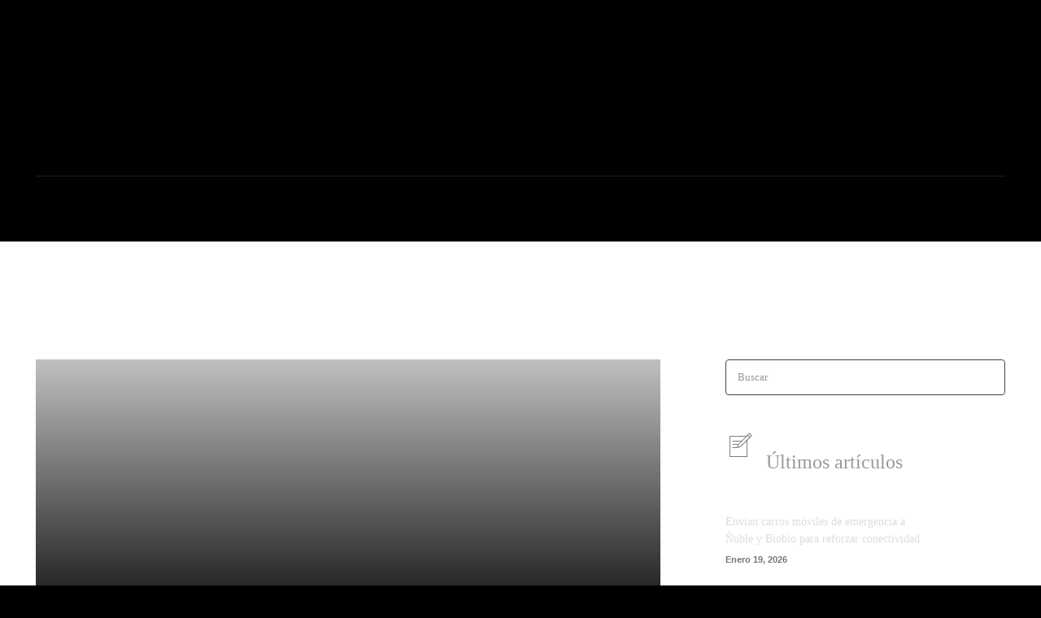

--- FILE ---
content_type: text/html; charset=UTF-8
request_url: https://nerdnews.cl/category/stranger-things/
body_size: 138259
content:
<!doctype html ><html lang="es-CL"><head><script data-no-optimize="1">var litespeed_docref=sessionStorage.getItem("litespeed_docref");litespeed_docref&&(Object.defineProperty(document,"referrer",{get:function(){return litespeed_docref}}),sessionStorage.removeItem("litespeed_docref"));</script> <meta charset="UTF-8" /><title>STRANGER THINGS archivos - NERDNEWSCL</title><meta name="viewport" content="width=device-width, initial-scale=1.0"><link rel="pingback" href="https://nerdnews.cl/xmlrpc.php" /><meta name='robots' content='index, follow, max-image-preview:large, max-snippet:-1, max-video-preview:-1' /><link rel="canonical" href="https://nerdnews.cl/category/stranger-things/" /><meta property="og:locale" content="es_ES" /><meta property="og:type" content="article" /><meta property="og:title" content="STRANGER THINGS archivos - NERDNEWSCL" /><meta property="og:url" content="https://nerdnews.cl/category/stranger-things/" /><meta property="og:site_name" content="NERDNEWSCL" /><meta name="twitter:card" content="summary_large_image" /><meta name="twitter:site" content="@nerdnewscl" /> <script type="application/ld+json" class="yoast-schema-graph">{"@context":"https://schema.org","@graph":[{"@type":"CollectionPage","@id":"https://nerdnews.cl/category/stranger-things/","url":"https://nerdnews.cl/category/stranger-things/","name":"STRANGER THINGS archivos - NERDNEWSCL","isPartOf":{"@id":"https://nerdnews.cl/#website"},"primaryImageOfPage":{"@id":"https://nerdnews.cl/category/stranger-things/#primaryimage"},"image":{"@id":"https://nerdnews.cl/category/stranger-things/#primaryimage"},"thumbnailUrl":"https://nerdnews.cl/wp-content/uploads/2022/07/EDDIE.gif","breadcrumb":{"@id":"https://nerdnews.cl/category/stranger-things/#breadcrumb"},"inLanguage":"es-CL"},{"@type":"ImageObject","inLanguage":"es-CL","@id":"https://nerdnews.cl/category/stranger-things/#primaryimage","url":"https://nerdnews.cl/wp-content/uploads/2022/07/EDDIE.gif","contentUrl":"https://nerdnews.cl/wp-content/uploads/2022/07/EDDIE.gif","width":540,"height":304},{"@type":"BreadcrumbList","@id":"https://nerdnews.cl/category/stranger-things/#breadcrumb","itemListElement":[{"@type":"ListItem","position":1,"name":"Portada","item":"https://nerdnews.cl/"},{"@type":"ListItem","position":2,"name":"STRANGER THINGS"}]},{"@type":"WebSite","@id":"https://nerdnews.cl/#website","url":"https://nerdnews.cl/","name":"NERDNEWSCL","description":"Sitio para Nerds rehabilitados","publisher":{"@id":"https://nerdnews.cl/#organization"},"potentialAction":[{"@type":"SearchAction","target":{"@type":"EntryPoint","urlTemplate":"https://nerdnews.cl/?s={search_term_string}"},"query-input":{"@type":"PropertyValueSpecification","valueRequired":true,"valueName":"search_term_string"}}],"inLanguage":"es-CL"},{"@type":"Organization","@id":"https://nerdnews.cl/#organization","name":"Nerdnews","url":"https://nerdnews.cl/","logo":{"@type":"ImageObject","inLanguage":"es-CL","@id":"https://nerdnews.cl/#/schema/logo/image/","url":"https://nerdnews.cl/wp-content/uploads/2022/07/logo-nerd.png","contentUrl":"https://nerdnews.cl/wp-content/uploads/2022/07/logo-nerd.png","width":216,"height":101,"caption":"Nerdnews"},"image":{"@id":"https://nerdnews.cl/#/schema/logo/image/"},"sameAs":["https://www.facebook.com/nerdnewscl","https://x.com/nerdnewscl","https://www.instagram.com/nerdnewscl/"]}]}</script> <link rel='dns-prefetch' href='//fonts.googleapis.com' /><link rel="alternate" type="application/rss+xml" title="NERDNEWSCL &raquo; Feed" href="https://nerdnews.cl/feed/" /><link rel="alternate" type="application/rss+xml" title="NERDNEWSCL &raquo; Feed de comentarios" href="https://nerdnews.cl/comments/feed/" /><link rel="alternate" type="application/rss+xml" title="Feed de categoría NERDNEWSCL &raquo; STRANGER THINGS" href="https://nerdnews.cl/category/stranger-things/feed/" />
 <script src="//www.googletagmanager.com/gtag/js?id=G-PN3V1TNL63"  data-cfasync="false" data-wpfc-render="false" type="text/javascript" async></script> <script data-cfasync="false" data-wpfc-render="false" type="text/javascript">var mi_version = '9.11.1';
				var mi_track_user = true;
				var mi_no_track_reason = '';
								var MonsterInsightsDefaultLocations = {"page_location":"https:\/\/nerdnews.cl\/category\/stranger-things\/"};
								if ( typeof MonsterInsightsPrivacyGuardFilter === 'function' ) {
					var MonsterInsightsLocations = (typeof MonsterInsightsExcludeQuery === 'object') ? MonsterInsightsPrivacyGuardFilter( MonsterInsightsExcludeQuery ) : MonsterInsightsPrivacyGuardFilter( MonsterInsightsDefaultLocations );
				} else {
					var MonsterInsightsLocations = (typeof MonsterInsightsExcludeQuery === 'object') ? MonsterInsightsExcludeQuery : MonsterInsightsDefaultLocations;
				}

								var disableStrs = [
										'ga-disable-G-PN3V1TNL63',
									];

				/* Function to detect opted out users */
				function __gtagTrackerIsOptedOut() {
					for (var index = 0; index < disableStrs.length; index++) {
						if (document.cookie.indexOf(disableStrs[index] + '=true') > -1) {
							return true;
						}
					}

					return false;
				}

				/* Disable tracking if the opt-out cookie exists. */
				if (__gtagTrackerIsOptedOut()) {
					for (var index = 0; index < disableStrs.length; index++) {
						window[disableStrs[index]] = true;
					}
				}

				/* Opt-out function */
				function __gtagTrackerOptout() {
					for (var index = 0; index < disableStrs.length; index++) {
						document.cookie = disableStrs[index] + '=true; expires=Thu, 31 Dec 2099 23:59:59 UTC; path=/';
						window[disableStrs[index]] = true;
					}
				}

				if ('undefined' === typeof gaOptout) {
					function gaOptout() {
						__gtagTrackerOptout();
					}
				}
								window.dataLayer = window.dataLayer || [];

				window.MonsterInsightsDualTracker = {
					helpers: {},
					trackers: {},
				};
				if (mi_track_user) {
					function __gtagDataLayer() {
						dataLayer.push(arguments);
					}

					function __gtagTracker(type, name, parameters) {
						if (!parameters) {
							parameters = {};
						}

						if (parameters.send_to) {
							__gtagDataLayer.apply(null, arguments);
							return;
						}

						if (type === 'event') {
														parameters.send_to = monsterinsights_frontend.v4_id;
							var hookName = name;
							if (typeof parameters['event_category'] !== 'undefined') {
								hookName = parameters['event_category'] + ':' + name;
							}

							if (typeof MonsterInsightsDualTracker.trackers[hookName] !== 'undefined') {
								MonsterInsightsDualTracker.trackers[hookName](parameters);
							} else {
								__gtagDataLayer('event', name, parameters);
							}
							
						} else {
							__gtagDataLayer.apply(null, arguments);
						}
					}

					__gtagTracker('js', new Date());
					__gtagTracker('set', {
						'developer_id.dZGIzZG': true,
											});
					if ( MonsterInsightsLocations.page_location ) {
						__gtagTracker('set', MonsterInsightsLocations);
					}
										__gtagTracker('config', 'G-PN3V1TNL63', {"forceSSL":"true","link_attribution":"true"} );
										window.gtag = __gtagTracker;										(function () {
						/* https://developers.google.com/analytics/devguides/collection/analyticsjs/ */
						/* ga and __gaTracker compatibility shim. */
						var noopfn = function () {
							return null;
						};
						var newtracker = function () {
							return new Tracker();
						};
						var Tracker = function () {
							return null;
						};
						var p = Tracker.prototype;
						p.get = noopfn;
						p.set = noopfn;
						p.send = function () {
							var args = Array.prototype.slice.call(arguments);
							args.unshift('send');
							__gaTracker.apply(null, args);
						};
						var __gaTracker = function () {
							var len = arguments.length;
							if (len === 0) {
								return;
							}
							var f = arguments[len - 1];
							if (typeof f !== 'object' || f === null || typeof f.hitCallback !== 'function') {
								if ('send' === arguments[0]) {
									var hitConverted, hitObject = false, action;
									if ('event' === arguments[1]) {
										if ('undefined' !== typeof arguments[3]) {
											hitObject = {
												'eventAction': arguments[3],
												'eventCategory': arguments[2],
												'eventLabel': arguments[4],
												'value': arguments[5] ? arguments[5] : 1,
											}
										}
									}
									if ('pageview' === arguments[1]) {
										if ('undefined' !== typeof arguments[2]) {
											hitObject = {
												'eventAction': 'page_view',
												'page_path': arguments[2],
											}
										}
									}
									if (typeof arguments[2] === 'object') {
										hitObject = arguments[2];
									}
									if (typeof arguments[5] === 'object') {
										Object.assign(hitObject, arguments[5]);
									}
									if ('undefined' !== typeof arguments[1].hitType) {
										hitObject = arguments[1];
										if ('pageview' === hitObject.hitType) {
											hitObject.eventAction = 'page_view';
										}
									}
									if (hitObject) {
										action = 'timing' === arguments[1].hitType ? 'timing_complete' : hitObject.eventAction;
										hitConverted = mapArgs(hitObject);
										__gtagTracker('event', action, hitConverted);
									}
								}
								return;
							}

							function mapArgs(args) {
								var arg, hit = {};
								var gaMap = {
									'eventCategory': 'event_category',
									'eventAction': 'event_action',
									'eventLabel': 'event_label',
									'eventValue': 'event_value',
									'nonInteraction': 'non_interaction',
									'timingCategory': 'event_category',
									'timingVar': 'name',
									'timingValue': 'value',
									'timingLabel': 'event_label',
									'page': 'page_path',
									'location': 'page_location',
									'title': 'page_title',
									'referrer' : 'page_referrer',
								};
								for (arg in args) {
																		if (!(!args.hasOwnProperty(arg) || !gaMap.hasOwnProperty(arg))) {
										hit[gaMap[arg]] = args[arg];
									} else {
										hit[arg] = args[arg];
									}
								}
								return hit;
							}

							try {
								f.hitCallback();
							} catch (ex) {
							}
						};
						__gaTracker.create = newtracker;
						__gaTracker.getByName = newtracker;
						__gaTracker.getAll = function () {
							return [];
						};
						__gaTracker.remove = noopfn;
						__gaTracker.loaded = true;
						window['__gaTracker'] = __gaTracker;
					})();
									} else {
										console.log("");
					(function () {
						function __gtagTracker() {
							return null;
						}

						window['__gtagTracker'] = __gtagTracker;
						window['gtag'] = __gtagTracker;
					})();
									}</script> <style id='wp-img-auto-sizes-contain-inline-css' type='text/css'>img:is([sizes=auto i],[sizes^="auto," i]){contain-intrinsic-size:3000px 1500px}
/*# sourceURL=wp-img-auto-sizes-contain-inline-css */</style><style id="litespeed-ccss">ul{box-sizing:border-box}:root{--wp--preset--font-size--normal:16px;--wp--preset--font-size--huge:42px}:root{--wp--preset--aspect-ratio--square:1;--wp--preset--aspect-ratio--4-3:4/3;--wp--preset--aspect-ratio--3-4:3/4;--wp--preset--aspect-ratio--3-2:3/2;--wp--preset--aspect-ratio--2-3:2/3;--wp--preset--aspect-ratio--16-9:16/9;--wp--preset--aspect-ratio--9-16:9/16;--wp--preset--color--black:#000;--wp--preset--color--cyan-bluish-gray:#abb8c3;--wp--preset--color--white:#fff;--wp--preset--color--pale-pink:#f78da7;--wp--preset--color--vivid-red:#cf2e2e;--wp--preset--color--luminous-vivid-orange:#ff6900;--wp--preset--color--luminous-vivid-amber:#fcb900;--wp--preset--color--light-green-cyan:#7bdcb5;--wp--preset--color--vivid-green-cyan:#00d084;--wp--preset--color--pale-cyan-blue:#8ed1fc;--wp--preset--color--vivid-cyan-blue:#0693e3;--wp--preset--color--vivid-purple:#9b51e0;--wp--preset--gradient--vivid-cyan-blue-to-vivid-purple:linear-gradient(135deg,rgba(6,147,227,1) 0%,#9b51e0 100%);--wp--preset--gradient--light-green-cyan-to-vivid-green-cyan:linear-gradient(135deg,#7adcb4 0%,#00d082 100%);--wp--preset--gradient--luminous-vivid-amber-to-luminous-vivid-orange:linear-gradient(135deg,rgba(252,185,0,1) 0%,rgba(255,105,0,1) 100%);--wp--preset--gradient--luminous-vivid-orange-to-vivid-red:linear-gradient(135deg,rgba(255,105,0,1) 0%,#cf2e2e 100%);--wp--preset--gradient--very-light-gray-to-cyan-bluish-gray:linear-gradient(135deg,#eee 0%,#a9b8c3 100%);--wp--preset--gradient--cool-to-warm-spectrum:linear-gradient(135deg,#4aeadc 0%,#9778d1 20%,#cf2aba 40%,#ee2c82 60%,#fb6962 80%,#fef84c 100%);--wp--preset--gradient--blush-light-purple:linear-gradient(135deg,#ffceec 0%,#9896f0 100%);--wp--preset--gradient--blush-bordeaux:linear-gradient(135deg,#fecda5 0%,#fe2d2d 50%,#6b003e 100%);--wp--preset--gradient--luminous-dusk:linear-gradient(135deg,#ffcb70 0%,#c751c0 50%,#4158d0 100%);--wp--preset--gradient--pale-ocean:linear-gradient(135deg,#fff5cb 0%,#b6e3d4 50%,#33a7b5 100%);--wp--preset--gradient--electric-grass:linear-gradient(135deg,#caf880 0%,#71ce7e 100%);--wp--preset--gradient--midnight:linear-gradient(135deg,#020381 0%,#2874fc 100%);--wp--preset--font-size--small:11px;--wp--preset--font-size--medium:20px;--wp--preset--font-size--large:32px;--wp--preset--font-size--x-large:42px;--wp--preset--font-size--regular:15px;--wp--preset--font-size--larger:50px;--wp--preset--spacing--20:.44rem;--wp--preset--spacing--30:.67rem;--wp--preset--spacing--40:1rem;--wp--preset--spacing--50:1.5rem;--wp--preset--spacing--60:2.25rem;--wp--preset--spacing--70:3.38rem;--wp--preset--spacing--80:5.06rem;--wp--preset--shadow--natural:6px 6px 9px rgba(0,0,0,.2);--wp--preset--shadow--deep:12px 12px 50px rgba(0,0,0,.4);--wp--preset--shadow--sharp:6px 6px 0px rgba(0,0,0,.2);--wp--preset--shadow--outlined:6px 6px 0px -3px rgba(255,255,255,1),6px 6px rgba(0,0,0,1);--wp--preset--shadow--crisp:6px 6px 0px rgba(0,0,0,1)}.simple-banner{width:100%;text-align:center;position:relative;display:block}.clearfix{*zoom:1}.clearfix:after,.clearfix:before{display:table;content:'';line-height:0}.clearfix:after{clear:both}.clearfix{*zoom:1}.clearfix:after,.clearfix:before{display:table;content:'';line-height:0}.clearfix:after{clear:both}.tdm-descr{font-family:'Open Sans','Open Sans Regular',sans-serif;font-size:16px;line-height:28px;color:#666;margin-bottom:30px}@media (max-width:1018px){.tdm-descr{font-size:15px;line-height:24px}}@media (min-width:768px) and (max-width:1018px){.tdm-descr{margin-bottom:25px}}@media (max-width:767px){.tdm-descr{margin-bottom:20px}}.tdm-inline-block{display:inline-block}.tdc-font-tdmp{display:inline-block;font:normal normal normal 14px/1 td-multipurpose;font-size:inherit;text-rendering:auto;-webkit-font-smoothing:antialiased;-moz-osx-font-smoothing:grayscale}.tdc-font-tdmp-contract:before{content:"\e921"}.clearfix{*zoom:1}.clearfix:before,.clearfix:after{display:table;content:"";line-height:0}.clearfix:after{clear:both}html{font-family:sans-serif;-ms-text-size-adjust:100%;-webkit-text-size-adjust:100%}body{margin:0}a{background-color:transparent}img{border:0}button,input{color:inherit;font:inherit;margin:0}button{overflow:visible}button{text-transform:none}button{-webkit-appearance:button}button::-moz-focus-inner,input::-moz-focus-inner{border:0;padding:0}input{line-height:normal}*{-webkit-box-sizing:border-box;-moz-box-sizing:border-box;box-sizing:border-box}*:before,*:after{-webkit-box-sizing:border-box;-moz-box-sizing:border-box;box-sizing:border-box}img{max-width:100%;height:auto}.td-main-content-wrap{background-color:#fff}.tdc-row{width:1068px;margin-right:auto;margin-left:auto}.tdc-row:before,.tdc-row:after{display:table;content:'';line-height:0}.tdc-row:after{clear:both}.tdc-row.stretch_row_1200{width:auto!important;max-width:1240px}@media (min-width:768px) and (max-width:1018px){.tdc-row.stretch_row_1200>.td-pb-row{margin-right:0;margin-left:0}}@media (min-width:1141px){.tdc-row.stretch_row_1200{padding-left:24px;padding-right:24px}}@media (min-width:1019px) and (max-width:1140px){.tdc-row.stretch_row_1200{padding-left:20px;padding-right:20px}}@media (max-width:767px){.tdc-row.td-stretch-content{padding-left:20px;padding-right:20px}}.td-pb-row{*zoom:1;margin-right:-24px;margin-left:-24px;position:relative}.td-pb-row:before,.td-pb-row:after{display:table;content:''}.td-pb-row:after{clear:both}.td-pb-row [class*=td-pb-span]{display:block;min-height:1px;float:left;padding-right:24px;padding-left:24px;position:relative}@media (min-width:1019px) and (max-width:1140px){.td-pb-row [class*=td-pb-span]{padding-right:20px;padding-left:20px}}@media (min-width:768px) and (max-width:1018px){.td-pb-row [class*=td-pb-span]{padding-right:14px;padding-left:14px}}@media (max-width:767px){.td-pb-row [class*=td-pb-span]{padding-right:0;padding-left:0;float:none;width:100%}}.td-pb-span3{width:25%}.td-pb-span4{width:33.33333333%}.td-pb-span8{width:66.66666667%}.td-pb-span9{width:75%}.td-pb-span12{width:100%}.wpb_row{margin-bottom:0}.vc_row .vc_column-inner{padding-left:0;padding-right:0}@media (min-width:1019px) and (max-width:1140px){.tdc-row{width:980px}.td-pb-row{margin-right:-20px;margin-left:-20px}}@media (min-width:768px) and (max-width:1018px){.tdc-row{width:740px}.td-pb-row{margin-right:-14px;margin-left:-14px}}@media (max-width:767px){.tdc-row{width:100%;padding-left:20px;padding-right:20px}.td-pb-row{width:100%;margin-left:0;margin-right:0}}@media (min-width:768px){.td-drop-down-search .td-search-form{margin:20px}}#td-outer-wrap{overflow:hidden}@media (max-width:767px){#td-outer-wrap{margin:auto;width:100%;-webkit-transform-origin:50% 200px 0;transform-origin:50% 200px 0}}.td-menu-background{background-repeat:no-repeat;background-size:cover;background-position:center top;position:fixed;top:0;display:block;width:100%;height:113%;z-index:9999;visibility:hidden;transform:translate3d(-100%,0,0);-webkit-transform:translate3d(-100%,0,0)}.td-menu-background:before{content:'';width:100%;height:100%;position:absolute;top:0;left:0;opacity:.98;background:#313b45;background:-webkit-gradient(left top,left bottom,color-stop(0%,#313b45),color-stop(100%,#3393b8));background:linear-gradient(to bottom,#313b45 0%,#3393b8 100%);filter:progid:DXImageTransform.Microsoft.gradient(startColorstr='#313b45',endColorstr='#3393b8',GradientType=0)}#td-mobile-nav{padding:0;position:fixed;width:100%;height:calc(100% + 1px);top:0;z-index:9999;visibility:hidden;transform:translate3d(-99%,0,0);-webkit-transform:translate3d(-99%,0,0);left:-1%;font-family:-apple-system,".SFNSText-Regular","San Francisco","Roboto","Segoe UI","Helvetica Neue","Lucida Grande",sans-serif}#td-mobile-nav{height:1px;overflow:hidden}#td-mobile-nav .td-menu-socials{padding:0 65px 0 20px;overflow:hidden;height:60px}#td-mobile-nav .td-social-icon-wrap{margin:20px 5px 0 0;display:inline-block}#td-mobile-nav .td-social-icon-wrap i{border:none;background-color:transparent;font-size:14px;width:40px;height:40px;line-height:38px;color:#fff;vertical-align:middle}#td-mobile-nav .td-social-icon-wrap .td-icon-instagram{font-size:16px}.td-mobile-close{position:absolute;right:1px;top:0;z-index:1000}.td-mobile-close .td-icon-close-mobile{height:70px;width:70px;line-height:70px;font-size:21px;color:#fff;top:4px;position:relative}.td-mobile-content{padding:20px 20px 0}.td-mobile-container{padding-bottom:20px;position:relative}.td-mobile-content ul{list-style:none;margin:0;padding:0}.td-mobile-content li{float:none;margin-left:0;-webkit-touch-callout:none}.td-mobile-content li a{display:block;line-height:21px;font-size:21px;color:#fff;margin-left:0;padding:12px 30px 12px 12px;font-weight:700}.td-mobile-container{opacity:1}.td-search-wrap-mob{padding:0;position:absolute;width:100%;height:auto;top:0;text-align:center;z-index:9999;visibility:hidden;color:#fff;font-family:-apple-system,".SFNSText-Regular","San Francisco","Roboto","Segoe UI","Helvetica Neue","Lucida Grande",sans-serif}.td-search-wrap-mob .td-drop-down-search{opacity:0;visibility:hidden;-webkit-backface-visibility:hidden;position:relative}.td-search-wrap-mob #td-header-search-mob{color:#fff;font-weight:700;font-size:26px;height:40px;line-height:36px;border:0;background:0 0;outline:0;margin:8px 0;padding:0;text-align:center}.td-search-wrap-mob .td-search-input{margin:0 5%;position:relative}.td-search-wrap-mob .td-search-input span{opacity:.8;font-size:12px}.td-search-wrap-mob .td-search-input:before,.td-search-wrap-mob .td-search-input:after{content:'';position:absolute;display:block;width:100%;height:1px;background-color:#fff;bottom:0;left:0;opacity:.2}.td-search-wrap-mob .td-search-input:after{opacity:.8;transform:scaleX(0);-webkit-transform:scaleX(0)}.td-search-wrap-mob .td-search-form{margin-bottom:30px}.td-search-background{background-repeat:no-repeat;background-size:cover;background-position:center top;position:fixed;top:0;display:block;width:100%;height:113%;z-index:9999;transform:translate3d(100%,0,0);-webkit-transform:translate3d(100%,0,0);visibility:hidden}.td-search-background:before{content:'';width:100%;height:100%;position:absolute;top:0;left:0;opacity:.98;background:#313b45;background:-webkit-gradient(left top,left bottom,color-stop(0%,#313b45),color-stop(100%,#3393b8));background:linear-gradient(to bottom,#313b45 0%,#3393b8 100%);filter:progid:DXImageTransform.Microsoft.gradient(startColorstr='#313b45',endColorstr='#3393b8',GradientType=0)}.td-search-close{text-align:right;z-index:1000}.td-search-close .td-icon-close-mobile{height:70px;width:70px;line-height:70px;font-size:21px;color:#fff;position:relative;top:4px;right:0}body{font-family:Verdana,BlinkMacSystemFont,-apple-system,"Segoe UI",Roboto,Oxygen,Ubuntu,Cantarell,"Open Sans","Helvetica Neue",sans-serif;font-size:14px;line-height:21px}p{margin-top:0;margin-bottom:21px}a{color:#4db2ec;text-decoration:none}ul{padding:0}ul li{line-height:24px;margin-left:21px}h1,h3{font-family:'Roboto',sans-serif;color:#111;font-weight:400;margin:6px 0}h3>a{color:#111}p.td-module-title{font-family:'Roboto',sans-serif;color:#111}p.td-module-title>a{color:#111}h1{font-size:32px;line-height:40px;margin-top:33px;margin-bottom:23px}h3{font-size:22px;line-height:30px;margin-top:27px;margin-bottom:17px}input[type=text]{font-size:12px;line-height:21px;color:#444;border:1px solid #e1e1e1;width:100%;max-width:100%;height:34px;padding:3px 9px}@media (max-width:767px){input[type=text]{font-size:16px}}.td_module_wrap{position:relative;padding-bottom:35px}.td_module_wrap .entry-title{font-size:21px;line-height:25px;margin:0 0 6px}.entry-title{word-wrap:break-word}.td-module-thumb{position:relative;margin-bottom:13px}.td-module-thumb .entry-thumb{display:block}.td-module-meta-info{font-family:'Open Sans','Open Sans Regular',sans-serif;font-size:11px;margin-bottom:7px;line-height:1;min-height:17px}.td-post-date{color:#767676;display:inline-block;position:relative;top:2px}.td-post-category{font-family:'Open Sans','Open Sans Regular',sans-serif;font-size:10px;font-weight:600;line-height:1;background-color:#222;color:#fff;margin-right:5px;padding:3px 6px 4px;display:block;vertical-align:top}.td-module-meta-info .td-post-category{display:inline-block}.td-main-content-wrap{padding-bottom:40px}@media (max-width:767px){.td-main-content-wrap{padding-bottom:26px}}.td-pb-span4 .wpb_wrapper{perspective:unset!important}.td-category{list-style:none;font-family:'Open Sans','Open Sans Regular',sans-serif;font-size:10px;margin-top:0;margin-bottom:10px;line-height:1}.td-category li{display:inline-block;margin:0 5px 5px 0;line-height:1}.td-category a{color:#fff;background-color:#222;padding:3px 6px 4px;white-space:nowrap;display:inline-block}[class^=td-icon-]:before,[class*=" td-icon-"]:before{font-family:'newspaper';speak:none;font-style:normal;font-weight:400;font-variant:normal;text-transform:none;line-height:1;text-align:center;-webkit-font-smoothing:antialiased;-moz-osx-font-smoothing:grayscale}[class*=td-icon-]{line-height:1;text-align:center;display:inline-block}.td-icon-menu-down:before{content:'\e806'}.td-icon-left-arrow:before{content:'\e807'}.td-icon-right-arrow:before{content:'\e808'}.td-icon-menu-up:before{content:'\e809'}.td-icon-search:before{content:'\e80a'}.td-icon-facebook:before{content:'\e818'}.td-icon-instagram:before{content:'\e81d'}.td-icon-twitter:before{content:'\e831'}.td-icon-close-mobile:before{content:'\e900'}.td-icon-pluss:before{content:"\e917"}@media (max-width:767px){.td-header-desktop-wrap{display:none}}@media (min-width:767px){.td-header-mobile-wrap{display:none}}.clearfix{*zoom:1}.clearfix:before,.clearfix:after{display:table;content:"";line-height:0}.clearfix:after{clear:both}.tdc_zone{margin:0}.td-main-content-wrap .tdc_zone{z-index:0}.td-header-template-wrap{z-index:100}.td-header-desktop-wrap{width:100%}.td-header-desktop-sticky-wrap,.td-header-mobile-sticky-wrap{position:fixed;top:0;width:100%;z-index:999;visibility:hidden;opacity:0}.td_block_wrap{margin-bottom:48px;position:relative;clear:both}@media (max-width:767px){.td_block_wrap{margin-bottom:32px}}.td_block_wrap .td-next-prev-wrap{margin-top:20px}@media (max-width:767px){.td_block_wrap .td-next-prev-wrap{margin-bottom:0}}.td-block-title-wrap{position:relative}.td-fix-index{transform:translateZ(0);-webkit-transform:translateZ(0)}.td_with_ajax_pagination{transform:translate3d(0,0,0);-webkit-transform:translate3d(0,0,0);overflow:hidden}.td-next-prev-wrap{position:relative;clear:both}.td-next-prev-wrap a{display:inline-block;margin-right:7px;width:25px;height:25px;border:1px solid #dcdcdc;line-height:24px;text-align:center;vertical-align:middle;font-size:7px;color:#b7b7b7}.td-next-prev-wrap .ajax-page-disabled{opacity:.5}.td-next-prev-wrap .td-ajax-next-page{padding-left:2px}.td-next-prev-wrap .td-ajax-prev-page{padding-right:1px}@-moz-document url-prefix(){.td-next-prev-wrap a{line-height:23px}}.td_module_flex_1{display:inline-block;width:100%;padding-bottom:0}.td_module_flex_1 .td-module-container{display:flex;flex-direction:column;position:relative}.td_module_flex_1 .td-module-container:before{content:'';position:absolute;bottom:0;left:0;width:100%;height:1px}.td_module_flex_1 .td-image-wrap{display:block;position:relative}.td_module_flex_1 .td-image-container{position:relative;flex:0 0 auto;width:100%;height:100%}.td_module_flex_1 .td-module-thumb{margin-bottom:0}.td_module_flex_1 .td-module-meta-info{width:100%;margin-bottom:0;z-index:1;border:0 solid #eaeaea;min-height:0}.td_module_flex_1 .td-thumb-css{width:100%;height:100%;position:absolute;background-size:cover;background-position:center center}.td-mc1-wrap:after,.td-mc1-wrap .td_module_wrap:after{content:'';display:table;clear:both}.td_module_flex_1 .td-image-wrap{padding-bottom:50%}.td_module_flex_1 .td-module-meta-info{padding:13px 0 0}.tdb-template .td-main-content-wrap{padding-bottom:0}button::-moz-focus-inner{padding:0;border:0}.td-container-wrap{background-color:#fff;margin-left:auto;margin-right:auto}.td-scroll-up{position:fixed;bottom:4px;right:5px;width:40px;height:40px;background-color:#4db2ec;z-index:9999;transform:translate3d(0,70px,0);-webkit-transform:translate3d(0,70px,0)}.td-scroll-up .td-icon-menu-up{position:relative;color:#fff;font-size:20px;display:block;text-align:center;width:40px;top:7px}@media (max-width:767px){.td-scroll-up.td-hide-scroll-up-on-mob{display:none!important}}.wpb_button{display:inline-block;font-family:'Open Sans','Open Sans Regular',sans-serif;font-weight:600;line-height:24px;text-shadow:none;border:none;border-radius:0;margin-bottom:21px}.td-stretch-content .td-module-thumb .entry-thumb{min-width:100%}body.td-animation-stack-type0 .td-animation-stack .entry-thumb{opacity:0}.simple-banner{background:#024985}.simple-banner{z-index:99999}.lazyload{opacity:0}:root{--crypto-gaming-pro-accent:#2081e2;--crypto-gaming-pro-lighter-bg:#131313;--crypto-gaming-pro-light-gray-text:#afafaf;--crypto-gaming-pro-dark-gray-text:#757777;--crypto-gaming-pro-white:#fff;--news-hub-dark-grey:#333;--news-hub-white:#fff;--news-hub-accent:#d61935;--news-hub-light-grey:#ccc;--news-hub-black:#0f0f0f;--news-hub-accent-hover:#d6374f;--news-hub-medium-gray:#999}body{background-color:#000}.td-scroll-up{background-color:#266191}a{color:#266191}.td-container-wrap{background-color:transparent}.tdi_2{min-height:0}@media (max-width:767px){.tdi_2{margin-bottom:55px!important;padding-top:5px!important;padding-bottom:5px!important}}.tdi_4{min-height:0}.tdi_4{display:block}.tdi_6{vertical-align:baseline}.tdi_6>.wpb_wrapper{display:block}.tdi_6>.wpb_wrapper{width:auto;height:auto}@media (max-width:767px){.tdi_6{vertical-align:middle}}@media (max-width:767px){.tdi_6{width:22%!important;display:inline-block!important}}.tdb-header-align{vertical-align:middle}.tdb_header_logo{margin-bottom:0;clear:none}.tdb_header_logo .tdb-logo-a{display:flex;align-items:flex-start}.tdb_header_logo .tdb-logo-img-wrap img{display:block}.tdb_header_logo .tdb-logo-text-wrap{display:flex}.tdb_header_logo .tdb-logo-text-title{background-size:cover;background-position:center center;font-size:75px;font-family:serif;line-height:1.1;color:#222;white-space:nowrap}.tdb_header_logo .tdb-logo-text-tagline{margin-top:2px;font-size:12px;font-family:serif;letter-spacing:1.8px;line-height:1;color:#767676}.tdi_7 .tdb-logo-a{flex-direction:row;align-items:center;justify-content:flex-start}.tdi_7 .tdb-logo-img-wrap{display:block}.tdi_7 .tdb-logo-text-tagline{margin-top:0;margin-left:0;display:block;color:#777;font-family:Heebo!important;letter-spacing:0px!important}.tdi_7 .tdb-logo-text-title{display:block;color:#fff;font-family:Heebo!important;font-weight:500!important}.tdi_7 .tdb-logo-text-wrap{flex-direction:column;align-items:flex-start}@media (max-width:767px){.tdb_header_logo .tdb-logo-text-title{font-size:36px}}@media (max-width:767px){.tdb_header_logo .tdb-logo-text-tagline{font-size:11px}}@media (max-width:767px){.tdi_7 .tdb-logo-text-title{font-size:24px!important}.tdi_7 .tdb-logo-text-tagline{font-size:10px!important}}.tdi_9{vertical-align:baseline}.tdi_9>.wpb_wrapper{display:block}.tdi_9>.wpb_wrapper{width:auto;height:auto}@media (max-width:767px){.tdi_9{vertical-align:middle}}@media (max-width:767px){.tdi_9{padding-left:14px!important;width:78%!important;display:inline-block!important}}.tdb_mobile_horiz_menu{margin-bottom:0;clear:none}.tdb_mobile_horiz_menu.tdb-horiz-menu-singleline{width:100%}.tdb_mobile_horiz_menu.tdb-horiz-menu-singleline .tdb-horiz-menu{display:block;width:100%;overflow-x:auto;overflow-y:hidden;font-size:0;white-space:nowrap}.tdb_mobile_horiz_menu.tdb-horiz-menu-singleline .tdb-horiz-menu>li{position:static;display:inline-block;float:none}.tdb-horiz-menu{display:table;margin:0}.tdb-horiz-menu{list-style-type:none}.tdb-horiz-menu li{line-height:1}.tdb-horiz-menu li{margin:0;font-family:'Open Sans','Open Sans Regular',sans-serif}.tdb-horiz-menu>li{position:relative;float:left;font-size:0}.tdb-horiz-menu>li>a{display:inline-block;padding:0 9px;font-weight:700;font-size:13px;line-height:41px;vertical-align:middle;-webkit-backface-visibility:hidden;color:#000}.tdb-horiz-menu>li>a>.tdb-menu-item-text{display:inline-block}.tdi_10{display:inline-block}.tdi_10 .tdb-horiz-menu>li>a{color:#fff}@media (max-width:767px){.tdi_10 .tdb-horiz-menu>li{margin-right:24px}.tdi_10 .tdb-horiz-menu>li:last-child{margin-right:0}.tdi_10 .tdb-horiz-menu>li>a{padding:0;font-size:14px!important;line-height:4!important}}.tdi_12{min-height:0}.tdi_12{display:block}.tdi_14{vertical-align:baseline}.tdi_14>.wpb_wrapper{display:block}.tdi_14>.wpb_wrapper{width:auto;height:auto}.td_block_separator{width:100%;align-items:center;margin-bottom:38px;padding-bottom:10px}.td_block_separator span{position:relative;display:block;margin:0 auto;width:100%;height:1px;border-top:1px solid #ebebeb}.tdi_16{margin-bottom:0!important}.tdi_18{min-height:0}.tdi_20{min-height:0}.tdi_20{display:block}.tdi_22{vertical-align:baseline}.tdi_22>.wpb_wrapper{display:block}.tdi_22>.wpb_wrapper{width:auto;height:auto}.tdi_24{min-height:0}.td-header-desktop-wrap{position:relative}.tdi_24{margin-bottom:70px!important}@media (min-width:1019px) and (max-width:1140px){.tdi_24{margin-bottom:50px!important}}@media (min-width:768px) and (max-width:1018px){.tdi_24{margin-bottom:40px!important}}.tdi_26{min-height:0}.tdi_26{display:block}@media (min-width:768px){.tdi_26{margin-left:-10px;margin-right:-10px}.tdi_26 .vc_column{padding-left:10px;padding-right:10px}}@media (min-width:767px){.tdi_26.tdc-row-content-vert-center{display:flex;align-items:center;flex:1}.tdi_26.tdc-row-content-vert-center .td_block_wrap{vertical-align:middle}}@media (min-width:768px) and (max-width:1018px){.tdi_26{padding-right:10px!important;padding-left:10px!important}}.tdi_28{vertical-align:baseline}.tdi_28>.wpb_wrapper{display:block}.tdi_28>.wpb_wrapper{width:auto;height:auto}.tdi_28{width:20%!important}.tdi_29 .tdb-logo-a{flex-direction:row;align-items:center;justify-content:flex-start}.tdi_29 .tdb-logo-img-wrap{display:block}.tdi_31{vertical-align:baseline}.tdi_31>.wpb_wrapper{display:block}.tdi_31>.wpb_wrapper{width:auto;height:auto}.tdi_31{width:60%!important}.tdb_header_menu .tdb-menu-items-pulldown{opacity:1}.tdb_header_menu .tdb-menu-items-pulldown.tdb-menu-items-pulldown-inactive{white-space:nowrap;opacity:0}.tdb_header_menu .tdb-menu-items-pulldown.tdb-menu-items-pulldown-inactive .tdb-menu{white-space:nowrap}.tdb_header_menu .tdb-menu-items-pulldown.tdb-menu-items-pulldown-inactive .tdb-menu>li{float:none;display:inline-block}.tdb_header_menu .tdb-menu-items-dropdown{position:relative;display:inline-block;vertical-align:middle;font-family:'Open Sans','Open Sans Regular',sans-serif}.tdb_header_menu .td-subcat-more{position:relative;display:inline-block;padding:0 14px;font-size:14px;line-height:48px;vertical-align:middle;-webkit-backface-visibility:hidden;color:#000}.tdb_header_menu .td-subcat-more>.tdb-menu-item-text{font-weight:700;text-transform:uppercase;font-family:'Open Sans','Open Sans Regular',sans-serif;float:left}.tdb_header_menu .td-subcat-more:after{content:'';position:absolute;bottom:0;left:0;right:0;margin:0 auto;width:0;height:3px;background-color:#4db2ec;-webkit-transform:translate3d(0,0,0);transform:translate3d(0,0,0)}.tdb_header_menu .td-subcat-more .tdb-menu-more-subicon{margin:0 0 0 7px}.tdb_header_menu .td-pulldown-filter-list{position:absolute;width:170px!important;background-color:#fff;display:none;z-index:99}.tdb_header_menu .td-pulldown-filter-list{list-style-type:none;top:100%;left:-15px;margin:0;padding:15px 0;text-align:left}.tdb_header_menu{margin-bottom:0;z-index:999;clear:none}.tdb_header_menu .tdb-main-sub-icon-fake,.tdb_header_menu .tdb-sub-icon-fake{display:none}.tdb_header_menu .tdb-menu{display:inline-block;vertical-align:middle;margin:0}.tdb_header_menu .tdb-menu .tdb-mega-menu-inactive>ul{visibility:hidden;opacity:0}.tdb_header_menu .tdb-menu .sub-menu{font-size:14px;position:absolute;top:-999em;background-color:#fff;z-index:99}.tdb_header_menu .tdb-menu .sub-menu>li{list-style-type:none;margin:0;font-family:'Open Sans','Open Sans Regular',sans-serif}.tdb_header_menu .tdb-menu>li{float:left;list-style-type:none;margin:0}.tdb_header_menu .tdb-menu>li>a{position:relative;display:inline-block;padding:0 14px;font-weight:700;font-size:14px;line-height:48px;vertical-align:middle;text-transform:uppercase;-webkit-backface-visibility:hidden;color:#000;font-family:'Open Sans','Open Sans Regular',sans-serif}.tdb_header_menu .tdb-menu>li>a:after{content:'';position:absolute;bottom:0;left:0;right:0;margin:0 auto;width:0;height:3px;background-color:#4db2ec;-webkit-transform:translate3d(0,0,0);transform:translate3d(0,0,0)}.tdb_header_menu .tdb-menu>li>a>.tdb-menu-item-text{display:inline-block}.tdb_header_menu .tdb-menu>li>a .tdb-menu-item-text{vertical-align:middle;float:left}.tdb_header_menu .tdb-menu>li>a .tdb-sub-menu-icon{margin:0 0 0 7px}.tdb_header_menu .tdb-menu-item-text{word-wrap:break-word}.tdb_header_menu .tdb-menu-item-text,.tdb_header_menu .tdb-sub-menu-icon,.tdb_header_menu .tdb-menu-more-subicon{vertical-align:middle}.tdb_header_menu .tdb-sub-menu-icon,.tdb_header_menu .tdb-menu-more-subicon{position:relative;top:0;padding-left:0}.tdb-menu .tdb-mega-menu .sub-menu{width:1114px!important}.tdb-menu .tdb-mega-menu .sub-menu,.tdb-menu .tdb-mega-menu .sub-menu>li{position:absolute;left:50%;-webkit-transform:translateX(-50%);transform:translateX(-50%)}.tdb-menu .tdb-mega-menu .sub-menu>li{top:0;width:100%;max-width:1114px!important;height:auto;background-color:#fff;border:1px solid #eaeaea;overflow:hidden}.tdi_32 .td_block_inner{text-align:center}.tdi_32 .tdb-menu>li{margin-right:28px}.tdi_32 .tdb-menu>li:last-child{margin-right:0}.tdi_32 .tdb-menu-items-dropdown{margin-left:28px}.tdi_32 .tdb-menu>li>a,.tdi_32 .td-subcat-more{padding:0;color:#fff}.tdi_32 .tdb-menu>li>a .tdb-sub-menu-icon,.tdi_32 .td-subcat-more .tdb-menu-more-subicon{font-size:12px;margin-left:7px;top:0}.tdi_32 .tdb-menu>li>a,.tdi_32 .td-subcat-more,.tdi_32 .td-subcat-more>.tdb-menu-item-text{font-family:Heebo!important;font-size:17px!important;line-height:5!important;font-weight:400!important;text-transform:uppercase!important}.tdi_32 .td-pulldown-filter-list{left:-18px}.tdi_32 .td-pulldown-filter-list{padding:12px 0;background-color:#000;box-shadow:0px 2px 20px 0px rgba(255,255,255,.08)}.tdi_32:not(.tdb-mm-align-screen) .tdb-mega-menu .sub-menu,.tdi_32 .tdb-mega-menu .sub-menu>li{max-width:1200px!important}.tdi_32:not(.tdb-mm-align-screen) .tdb-mega-menu .sub-menu{width:100vw!important}.tdi_32 .tdb-menu .tdb-mega-menu .sub-menu>li{background-color:#000;border-width:0;box-shadow:0px 2px 20px 0px rgba(255,255,255,.08)}@media (max-width:1018px){.tdb_header_menu .td-pulldown-filter-list{left:auto;right:-15px}}@media (max-width:1140px){.tdb-menu .tdb-mega-menu .sub-menu>li{width:100%!important}}@media (max-width:1018px){.tdi_32 .td-pulldown-filter-list{left:auto;right:-18px}}@media (min-width:1019px) and (max-width:1140px){.tdi_32 .tdb-menu>li{margin-right:25px}.tdi_32 .tdb-menu>li:last-child{margin-right:0}.tdi_32 .tdb-menu-items-dropdown{margin-left:25px}.tdi_32 .tdb-menu>li>a .tdb-sub-menu-icon,.tdi_32 .td-subcat-more .tdb-menu-more-subicon{font-size:11px;margin-left:6px}.tdi_32 .tdb-menu>li>a,.tdi_32 .td-subcat-more,.tdi_32 .td-subcat-more>.tdb-menu-item-text{font-size:14px!important}.tdi_32 .td-pulldown-filter-list{padding:10px 0}}@media (min-width:768px) and (max-width:1018px){.tdi_32 .tdb-menu>li{margin-right:25px}.tdi_32 .tdb-menu>li:last-child{margin-right:0}.tdi_32 .tdb-menu-items-dropdown{margin-left:25px}.tdi_32 .tdb-menu>li>a .tdb-sub-menu-icon,.tdi_32 .td-subcat-more .tdb-menu-more-subicon{font-size:11px;margin-left:6px}.tdi_32 .tdb-menu>li>a,.tdi_32 .td-subcat-more,.tdi_32 .td-subcat-more>.tdb-menu-item-text{font-size:14px!important}.tdi_32 .td-pulldown-filter-list{padding:10px 0}}.tdi_32 .tdb-menu>li>a:after,.tdi_32 .tdb-menu-items-dropdown .td-subcat-more:after{background-color:;bottom:0}.tdb_module_header{width:100%;padding-bottom:0}.tdb_module_header .td-module-container{display:flex;flex-direction:column;position:relative}.tdb_module_header .td-module-container:before{content:'';position:absolute;bottom:0;left:0;width:100%;height:1px}.tdb_module_header .td-image-wrap{display:block;position:relative;padding-bottom:70%}.tdb_module_header .td-image-container{position:relative;width:100%;flex:0 0 auto}.tdb_module_header .td-module-thumb{margin-bottom:0}.tdb_module_header .td-module-meta-info{width:100%;margin-bottom:0;padding:7px 0 0;z-index:1;border:0 solid #eaeaea;min-height:0}.tdb_module_header .entry-title{margin:0;font-size:13px;font-weight:500;line-height:18px}.tdb_module_header .td-post-date{vertical-align:text-top}.tdb_module_header .td-post-date{top:3px}.tdb_module_header .td-thumb-css{width:100%;height:100%;position:absolute;background-size:cover;background-position:center center}.tdb_header_mega_menu{display:flex;overflow:visible}.tdb_header_mega_menu .td-next-prev-wrap{text-align:left}.tdb_header_mega_menu .td-next-prev-wrap a{width:auto;height:auto;min-width:25px;min-height:25px}.tdb-mega-modules-wrap{flex:1;padding:22px;display:flex;flex-direction:column;justify-content:space-between}.tdb-mega-modules-wrap .td_block_inner{*zoom:1}.tdb-mega-modules-wrap .td_block_inner:before,.tdb-mega-modules-wrap .td_block_inner:after{display:table;content:'';line-height:0}.tdb-mega-modules-wrap .td_block_inner:after{clear:both}.tdb_module_mm .td-module-meta-info{text-align:left}.tdi_33 .tdb-mega-modules-wrap{padding:30px}.tdi_33.td-no-subcats .td_module_wrap{width:25%;float:left}.tdi_33 .td_module_wrap:nth-child(4n+1){clear:both}.tdi_33 .td_module_wrap:nth-last-child(-n+4){margin-bottom:0;padding-bottom:0}.tdi_33 .td_module_wrap:nth-last-child(-n+4) .td-module-container:before{display:none}.tdi_33 .td_module_wrap{padding-left:15px;padding-right:15px;padding-bottom:18px;margin-bottom:18px;display:flex;flex-direction:column}.tdi_33 .td_block_inner{margin-left:-15px;margin-right:-15px;display:flex;flex-wrap:wrap}.tdi_33 .td-module-container:before{bottom:-18px;border-color:#eaeaea}.tdi_33 .td-module-container{border-color:#eaeaea;flex-direction:column;flex:1;flex-basis:auto}.tdi_33 .entry-thumb{background-position:center 50%}.tdi_33 .td-image-wrap{padding-bottom:55%}.tdi_33 .td-image-container{display:block;order:0}.tdi_33 .td-module-meta-info{padding:18px 0 0;border-color:#eaeaea}.tdi_33 .entry-title{margin:0 0 10px;font-family:Heebo!important;font-size:16px!important;line-height:1.35!important;font-weight:500!important}.tdi_33 .td-post-category{margin:1px 10px 0 0;background-color:rgba(255,163,1,.5);color:#000;font-weight:700!important}.tdi_33 .td-post-category:not(.td-post-extra-category){display:inline-block}.tdi_33 .td-author-date{display:inline}.tdi_33.td_with_ajax_pagination .td-next-prev-wrap a{padding:0;font-size:12px}.tdi_33 .td-module-title a{color:#fff;box-shadow:inset 0 0 0 0 #000}.tdi_33.td_with_ajax_pagination .td-next-prev-wrap a{color:#979799;border-color:rgba(151,151,153,0)}.tdi_33 .td-editor-date{font-weight:700!important}@media (min-width:1019px) and (max-width:1140px){.tdi_33 .td_module_wrap{padding-bottom:18px!important;margin-bottom:18px!important;clear:none!important;padding-bottom:18px;margin-bottom:18px}.tdi_33 .td_module_wrap:nth-last-child(-n+4){margin-bottom:0!important;padding-bottom:0!important}.tdi_33 .td_module_wrap .td-module-container:before{display:block!important}.tdi_33 .td_module_wrap:nth-last-child(-n+4) .td-module-container:before{display:none!important}.tdi_33 .td_module_wrap:nth-child(4n+1){clear:both!important}.tdi_33 .td-module-container:before{bottom:-18px}.tdi_33 .td-module-title a{box-shadow:inset 0 0 0 0 #000}}@media (min-width:768px) and (max-width:1018px){.tdi_33 .td_module_wrap{padding-bottom:18px!important;margin-bottom:18px!important;clear:none!important;padding-bottom:18px;margin-bottom:18px}.tdi_33 .td_module_wrap:nth-last-child(-n+4){margin-bottom:0!important;padding-bottom:0!important}.tdi_33 .td_module_wrap .td-module-container:before{display:block!important}.tdi_33 .td_module_wrap:nth-last-child(-n+4) .td-module-container:before{display:none!important}.tdi_33 .td_module_wrap:nth-child(4n+1){clear:both!important}.tdi_33 .td-module-container:before{bottom:-18px}.tdi_33 .td-module-title a{box-shadow:inset 0 0 0 0 #000}}@media (max-width:767px){.tdi_33 .td_module_wrap{padding-bottom:18px!important;margin-bottom:18px!important;clear:none!important;padding-bottom:18px;margin-bottom:18px}.tdi_33 .td_module_wrap:nth-last-child(-n+4){margin-bottom:0!important;padding-bottom:0!important}.tdi_33 .td_module_wrap .td-module-container:before{display:block!important}.tdi_33 .td_module_wrap:nth-last-child(-n+4) .td-module-container:before{display:none!important}.tdi_33 .td_module_wrap:nth-child(4n+1){clear:both!important}.tdi_33 .td-module-container:before{bottom:-18px}.tdi_33 .td-module-title a{box-shadow:inset 0 0 0 0 #000}}.tdi_34 .tdb-mega-modules-wrap{padding:30px}.tdi_34.td-no-subcats .td_module_wrap{width:25%;float:left}.tdi_34 .td_module_wrap:nth-child(4n+1){clear:both}.tdi_34 .td_module_wrap:nth-last-child(-n+4){margin-bottom:0;padding-bottom:0}.tdi_34 .td_module_wrap:nth-last-child(-n+4) .td-module-container:before{display:none}.tdi_34 .td_module_wrap{padding-left:15px;padding-right:15px;padding-bottom:18px;margin-bottom:18px;display:flex;flex-direction:column}.tdi_34 .td_block_inner{margin-left:-15px;margin-right:-15px;display:flex;flex-wrap:wrap}.tdi_34 .td-module-container:before{bottom:-18px;border-color:#eaeaea}.tdi_34 .td-module-container{border-color:#eaeaea;flex-direction:column;flex:1;flex-basis:auto}.tdi_34 .entry-thumb{background-position:center 50%}.tdi_34 .td-image-wrap{padding-bottom:55%}.tdi_34 .td-image-container{display:block;order:0}.tdi_34 .td-module-meta-info{padding:18px 0 0;border-color:#eaeaea}.tdi_34 .entry-title{margin:0 0 10px;font-family:Heebo!important;font-size:16px!important;line-height:1.35!important;font-weight:500!important}.tdi_34 .td-post-category{margin:1px 10px 0 0;background-color:rgba(255,163,1,.5);color:#000;font-weight:700!important}.tdi_34 .td-post-category:not(.td-post-extra-category){display:inline-block}.tdi_34 .td-author-date{display:inline}.tdi_34.td_with_ajax_pagination .td-next-prev-wrap a{padding:0;font-size:12px}.tdi_34 .td-module-title a{color:#fff;box-shadow:inset 0 0 0 0 #000}.tdi_34.td_with_ajax_pagination .td-next-prev-wrap a{color:#979799;border-color:rgba(151,151,153,0)}.tdi_34 .td-editor-date{font-weight:700!important}@media (min-width:1019px) and (max-width:1140px){.tdi_34 .td_module_wrap{padding-bottom:18px!important;margin-bottom:18px!important;clear:none!important;padding-bottom:18px;margin-bottom:18px}.tdi_34 .td_module_wrap:nth-last-child(-n+4){margin-bottom:0!important;padding-bottom:0!important}.tdi_34 .td_module_wrap .td-module-container:before{display:block!important}.tdi_34 .td_module_wrap:nth-last-child(-n+4) .td-module-container:before{display:none!important}.tdi_34 .td_module_wrap:nth-child(4n+1){clear:both!important}.tdi_34 .td-module-container:before{bottom:-18px}.tdi_34 .td-module-title a{box-shadow:inset 0 0 0 0 #000}}@media (min-width:768px) and (max-width:1018px){.tdi_34 .td_module_wrap{padding-bottom:18px!important;margin-bottom:18px!important;clear:none!important;padding-bottom:18px;margin-bottom:18px}.tdi_34 .td_module_wrap:nth-last-child(-n+4){margin-bottom:0!important;padding-bottom:0!important}.tdi_34 .td_module_wrap .td-module-container:before{display:block!important}.tdi_34 .td_module_wrap:nth-last-child(-n+4) .td-module-container:before{display:none!important}.tdi_34 .td_module_wrap:nth-child(4n+1){clear:both!important}.tdi_34 .td-module-container:before{bottom:-18px}.tdi_34 .td-module-title a{box-shadow:inset 0 0 0 0 #000}}@media (max-width:767px){.tdi_34 .td_module_wrap{padding-bottom:18px!important;margin-bottom:18px!important;clear:none!important;padding-bottom:18px;margin-bottom:18px}.tdi_34 .td_module_wrap:nth-last-child(-n+4){margin-bottom:0!important;padding-bottom:0!important}.tdi_34 .td_module_wrap .td-module-container:before{display:block!important}.tdi_34 .td_module_wrap:nth-last-child(-n+4) .td-module-container:before{display:none!important}.tdi_34 .td_module_wrap:nth-child(4n+1){clear:both!important}.tdi_34 .td-module-container:before{bottom:-18px}.tdi_34 .td-module-title a{box-shadow:inset 0 0 0 0 #000}}.tdi_35 .tdb-mega-modules-wrap{padding:30px}.tdi_35.td-no-subcats .td_module_wrap{width:25%;float:left}.tdi_35 .td_module_wrap:nth-child(4n+1){clear:both}.tdi_35 .td_module_wrap:nth-last-child(-n+4){margin-bottom:0;padding-bottom:0}.tdi_35 .td_module_wrap:nth-last-child(-n+4) .td-module-container:before{display:none}.tdi_35 .td_module_wrap{padding-left:15px;padding-right:15px;padding-bottom:18px;margin-bottom:18px;display:flex;flex-direction:column}.tdi_35 .td_block_inner{margin-left:-15px;margin-right:-15px;display:flex;flex-wrap:wrap}.tdi_35 .td-module-container:before{bottom:-18px;border-color:#eaeaea}.tdi_35 .td-module-container{border-color:#eaeaea;flex-direction:column;flex:1;flex-basis:auto}.tdi_35 .entry-thumb{background-position:center 50%}.tdi_35 .td-image-wrap{padding-bottom:55%}.tdi_35 .td-image-container{display:block;order:0}.tdi_35 .td-module-meta-info{padding:18px 0 0;border-color:#eaeaea}.tdi_35 .entry-title{margin:0 0 10px;font-family:Heebo!important;font-size:16px!important;line-height:1.35!important;font-weight:500!important}.tdi_35 .td-post-category{margin:1px 10px 0 0;background-color:rgba(255,163,1,.5);color:#000;font-weight:700!important}.tdi_35 .td-post-category:not(.td-post-extra-category){display:inline-block}.tdi_35 .td-author-date{display:inline}.tdi_35.td_with_ajax_pagination .td-next-prev-wrap a{padding:0;font-size:12px}.tdi_35 .td-module-title a{color:#fff;box-shadow:inset 0 0 0 0 #000}.tdi_35.td_with_ajax_pagination .td-next-prev-wrap a{color:#979799;border-color:rgba(151,151,153,0)}.tdi_35 .td-editor-date{font-weight:700!important}@media (min-width:1019px) and (max-width:1140px){.tdi_35 .td_module_wrap{padding-bottom:18px!important;margin-bottom:18px!important;clear:none!important;padding-bottom:18px;margin-bottom:18px}.tdi_35 .td_module_wrap:nth-last-child(-n+4){margin-bottom:0!important;padding-bottom:0!important}.tdi_35 .td_module_wrap .td-module-container:before{display:block!important}.tdi_35 .td_module_wrap:nth-last-child(-n+4) .td-module-container:before{display:none!important}.tdi_35 .td_module_wrap:nth-child(4n+1){clear:both!important}.tdi_35 .td-module-container:before{bottom:-18px}.tdi_35 .td-module-title a{box-shadow:inset 0 0 0 0 #000}}@media (min-width:768px) and (max-width:1018px){.tdi_35 .td_module_wrap{padding-bottom:18px!important;margin-bottom:18px!important;clear:none!important;padding-bottom:18px;margin-bottom:18px}.tdi_35 .td_module_wrap:nth-last-child(-n+4){margin-bottom:0!important;padding-bottom:0!important}.tdi_35 .td_module_wrap .td-module-container:before{display:block!important}.tdi_35 .td_module_wrap:nth-last-child(-n+4) .td-module-container:before{display:none!important}.tdi_35 .td_module_wrap:nth-child(4n+1){clear:both!important}.tdi_35 .td-module-container:before{bottom:-18px}.tdi_35 .td-module-title a{box-shadow:inset 0 0 0 0 #000}}@media (max-width:767px){.tdi_35 .td_module_wrap{padding-bottom:18px!important;margin-bottom:18px!important;clear:none!important;padding-bottom:18px;margin-bottom:18px}.tdi_35 .td_module_wrap:nth-last-child(-n+4){margin-bottom:0!important;padding-bottom:0!important}.tdi_35 .td_module_wrap .td-module-container:before{display:block!important}.tdi_35 .td_module_wrap:nth-last-child(-n+4) .td-module-container:before{display:none!important}.tdi_35 .td_module_wrap:nth-child(4n+1){clear:both!important}.tdi_35 .td-module-container:before{bottom:-18px}.tdi_35 .td-module-title a{box-shadow:inset 0 0 0 0 #000}}.tdi_36 .tdb-mega-modules-wrap{padding:30px}.tdi_36.td-no-subcats .td_module_wrap{width:25%;float:left}.tdi_36 .td_module_wrap:nth-child(4n+1){clear:both}.tdi_36 .td_module_wrap:nth-last-child(-n+4){margin-bottom:0;padding-bottom:0}.tdi_36 .td_module_wrap:nth-last-child(-n+4) .td-module-container:before{display:none}.tdi_36 .td_module_wrap{padding-left:15px;padding-right:15px;padding-bottom:18px;margin-bottom:18px;display:flex;flex-direction:column}.tdi_36 .td_block_inner{margin-left:-15px;margin-right:-15px;display:flex;flex-wrap:wrap}.tdi_36 .td-module-container:before{bottom:-18px;border-color:#eaeaea}.tdi_36 .td-module-container{border-color:#eaeaea;flex-direction:column;flex:1;flex-basis:auto}.tdi_36 .entry-thumb{background-position:center 50%}.tdi_36 .td-image-wrap{padding-bottom:55%}.tdi_36 .td-image-container{display:block;order:0}.tdi_36 .td-module-meta-info{padding:18px 0 0;border-color:#eaeaea}.tdi_36 .entry-title{margin:0 0 10px;font-family:Heebo!important;font-size:16px!important;line-height:1.35!important;font-weight:500!important}.tdi_36 .td-post-category{margin:1px 10px 0 0;background-color:rgba(255,163,1,.5);color:#000;font-weight:700!important}.tdi_36 .td-post-category:not(.td-post-extra-category){display:inline-block}.tdi_36 .td-author-date{display:inline}.tdi_36.td_with_ajax_pagination .td-next-prev-wrap a{padding:0;font-size:12px}.tdi_36 .td-module-title a{color:#fff;box-shadow:inset 0 0 0 0 #000}.tdi_36.td_with_ajax_pagination .td-next-prev-wrap a{color:#979799;border-color:rgba(151,151,153,0)}.tdi_36 .td-editor-date{font-weight:700!important}@media (min-width:1019px) and (max-width:1140px){.tdi_36 .td_module_wrap{padding-bottom:18px!important;margin-bottom:18px!important;clear:none!important;padding-bottom:18px;margin-bottom:18px}.tdi_36 .td_module_wrap:nth-last-child(-n+4){margin-bottom:0!important;padding-bottom:0!important}.tdi_36 .td_module_wrap .td-module-container:before{display:block!important}.tdi_36 .td_module_wrap:nth-last-child(-n+4) .td-module-container:before{display:none!important}.tdi_36 .td_module_wrap:nth-child(4n+1){clear:both!important}.tdi_36 .td-module-container:before{bottom:-18px}.tdi_36 .td-module-title a{box-shadow:inset 0 0 0 0 #000}}@media (min-width:768px) and (max-width:1018px){.tdi_36 .td_module_wrap{padding-bottom:18px!important;margin-bottom:18px!important;clear:none!important;padding-bottom:18px;margin-bottom:18px}.tdi_36 .td_module_wrap:nth-last-child(-n+4){margin-bottom:0!important;padding-bottom:0!important}.tdi_36 .td_module_wrap .td-module-container:before{display:block!important}.tdi_36 .td_module_wrap:nth-last-child(-n+4) .td-module-container:before{display:none!important}.tdi_36 .td_module_wrap:nth-child(4n+1){clear:both!important}.tdi_36 .td-module-container:before{bottom:-18px}.tdi_36 .td-module-title a{box-shadow:inset 0 0 0 0 #000}}@media (max-width:767px){.tdi_36 .td_module_wrap{padding-bottom:18px!important;margin-bottom:18px!important;clear:none!important;padding-bottom:18px;margin-bottom:18px}.tdi_36 .td_module_wrap:nth-last-child(-n+4){margin-bottom:0!important;padding-bottom:0!important}.tdi_36 .td_module_wrap .td-module-container:before{display:block!important}.tdi_36 .td_module_wrap:nth-last-child(-n+4) .td-module-container:before{display:none!important}.tdi_36 .td_module_wrap:nth-child(4n+1){clear:both!important}.tdi_36 .td-module-container:before{bottom:-18px}.tdi_36 .td-module-title a{box-shadow:inset 0 0 0 0 #000}}.tdi_37 .tdb-mega-modules-wrap{padding:30px}.tdi_37.td-no-subcats .td_module_wrap{width:25%;float:left}.tdi_37 .td_module_wrap:nth-child(4n+1){clear:both}.tdi_37 .td_module_wrap:nth-last-child(-n+4){margin-bottom:0;padding-bottom:0}.tdi_37 .td_module_wrap:nth-last-child(-n+4) .td-module-container:before{display:none}.tdi_37 .td_module_wrap{padding-left:15px;padding-right:15px;padding-bottom:18px;margin-bottom:18px;display:flex;flex-direction:column}.tdi_37 .td_block_inner{margin-left:-15px;margin-right:-15px;display:flex;flex-wrap:wrap}.tdi_37 .td-module-container:before{bottom:-18px;border-color:#eaeaea}.tdi_37 .td-module-container{border-color:#eaeaea;flex-direction:column;flex:1;flex-basis:auto}.tdi_37 .entry-thumb{background-position:center 50%}.tdi_37 .td-image-wrap{padding-bottom:55%}.tdi_37 .td-image-container{display:block;order:0}.tdi_37 .td-module-meta-info{padding:18px 0 0;border-color:#eaeaea}.tdi_37 .entry-title{margin:0 0 10px;font-family:Heebo!important;font-size:16px!important;line-height:1.35!important;font-weight:500!important}.tdi_37 .td-post-category{margin:1px 10px 0 0;background-color:rgba(255,163,1,.5);color:#000;font-weight:700!important}.tdi_37 .td-post-category:not(.td-post-extra-category){display:inline-block}.tdi_37 .td-author-date{display:inline}.tdi_37.td_with_ajax_pagination .td-next-prev-wrap a{padding:0;font-size:12px}.tdi_37 .td-module-title a{color:#fff;box-shadow:inset 0 0 0 0 #000}.tdi_37.td_with_ajax_pagination .td-next-prev-wrap a{color:#979799;border-color:rgba(151,151,153,0)}.tdi_37 .td-editor-date{font-weight:700!important}@media (min-width:1019px) and (max-width:1140px){.tdi_37 .td_module_wrap{padding-bottom:18px!important;margin-bottom:18px!important;clear:none!important;padding-bottom:18px;margin-bottom:18px}.tdi_37 .td_module_wrap:nth-last-child(-n+4){margin-bottom:0!important;padding-bottom:0!important}.tdi_37 .td_module_wrap .td-module-container:before{display:block!important}.tdi_37 .td_module_wrap:nth-last-child(-n+4) .td-module-container:before{display:none!important}.tdi_37 .td_module_wrap:nth-child(4n+1){clear:both!important}.tdi_37 .td-module-container:before{bottom:-18px}.tdi_37 .td-module-title a{box-shadow:inset 0 0 0 0 #000}}@media (min-width:768px) and (max-width:1018px){.tdi_37 .td_module_wrap{padding-bottom:18px!important;margin-bottom:18px!important;clear:none!important;padding-bottom:18px;margin-bottom:18px}.tdi_37 .td_module_wrap:nth-last-child(-n+4){margin-bottom:0!important;padding-bottom:0!important}.tdi_37 .td_module_wrap .td-module-container:before{display:block!important}.tdi_37 .td_module_wrap:nth-last-child(-n+4) .td-module-container:before{display:none!important}.tdi_37 .td_module_wrap:nth-child(4n+1){clear:both!important}.tdi_37 .td-module-container:before{bottom:-18px}.tdi_37 .td-module-title a{box-shadow:inset 0 0 0 0 #000}}@media (max-width:767px){.tdi_37 .td_module_wrap{padding-bottom:18px!important;margin-bottom:18px!important;clear:none!important;padding-bottom:18px;margin-bottom:18px}.tdi_37 .td_module_wrap:nth-last-child(-n+4){margin-bottom:0!important;padding-bottom:0!important}.tdi_37 .td_module_wrap .td-module-container:before{display:block!important}.tdi_37 .td_module_wrap:nth-last-child(-n+4) .td-module-container:before{display:none!important}.tdi_37 .td_module_wrap:nth-child(4n+1){clear:both!important}.tdi_37 .td-module-container:before{bottom:-18px}.tdi_37 .td-module-title a{box-shadow:inset 0 0 0 0 #000}}.tdi_38 .tdb-mega-modules-wrap{padding:30px}.tdi_38.td-no-subcats .td_module_wrap{width:25%;float:left}.tdi_38 .td_module_wrap:nth-child(4n+1){clear:both}.tdi_38 .td_module_wrap:nth-last-child(-n+4){margin-bottom:0;padding-bottom:0}.tdi_38 .td_module_wrap:nth-last-child(-n+4) .td-module-container:before{display:none}.tdi_38 .td_module_wrap{padding-left:15px;padding-right:15px;padding-bottom:18px;margin-bottom:18px;display:flex;flex-direction:column}.tdi_38 .td_block_inner{margin-left:-15px;margin-right:-15px;display:flex;flex-wrap:wrap}.tdi_38 .td-module-container:before{bottom:-18px;border-color:#eaeaea}.tdi_38 .td-module-container{border-color:#eaeaea;flex-direction:column;flex:1;flex-basis:auto}.tdi_38 .entry-thumb{background-position:center 50%}.tdi_38 .td-image-wrap{padding-bottom:55%}.tdi_38 .td-image-container{display:block;order:0}.tdi_38 .td-module-meta-info{padding:18px 0 0;border-color:#eaeaea}.tdi_38 .entry-title{margin:0 0 10px;font-family:Heebo!important;font-size:16px!important;line-height:1.35!important;font-weight:500!important}.tdi_38 .td-post-category{margin:1px 10px 0 0;background-color:rgba(255,163,1,.5);color:#000;font-weight:700!important}.tdi_38 .td-post-category:not(.td-post-extra-category){display:inline-block}.tdi_38 .td-author-date{display:inline}.tdi_38.td_with_ajax_pagination .td-next-prev-wrap a{padding:0;font-size:12px}.tdi_38 .td-module-title a{color:#fff;box-shadow:inset 0 0 0 0 #000}.tdi_38.td_with_ajax_pagination .td-next-prev-wrap a{color:#979799;border-color:rgba(151,151,153,0)}.tdi_38 .td-editor-date{font-weight:700!important}@media (min-width:1019px) and (max-width:1140px){.tdi_38 .td_module_wrap{padding-bottom:18px!important;margin-bottom:18px!important;clear:none!important;padding-bottom:18px;margin-bottom:18px}.tdi_38 .td_module_wrap:nth-last-child(-n+4){margin-bottom:0!important;padding-bottom:0!important}.tdi_38 .td_module_wrap .td-module-container:before{display:block!important}.tdi_38 .td_module_wrap:nth-last-child(-n+4) .td-module-container:before{display:none!important}.tdi_38 .td_module_wrap:nth-child(4n+1){clear:both!important}.tdi_38 .td-module-container:before{bottom:-18px}.tdi_38 .td-module-title a{box-shadow:inset 0 0 0 0 #000}}@media (min-width:768px) and (max-width:1018px){.tdi_38 .td_module_wrap{padding-bottom:18px!important;margin-bottom:18px!important;clear:none!important;padding-bottom:18px;margin-bottom:18px}.tdi_38 .td_module_wrap:nth-last-child(-n+4){margin-bottom:0!important;padding-bottom:0!important}.tdi_38 .td_module_wrap .td-module-container:before{display:block!important}.tdi_38 .td_module_wrap:nth-last-child(-n+4) .td-module-container:before{display:none!important}.tdi_38 .td_module_wrap:nth-child(4n+1){clear:both!important}.tdi_38 .td-module-container:before{bottom:-18px}.tdi_38 .td-module-title a{box-shadow:inset 0 0 0 0 #000}}@media (max-width:767px){.tdi_38 .td_module_wrap{padding-bottom:18px!important;margin-bottom:18px!important;clear:none!important;padding-bottom:18px;margin-bottom:18px}.tdi_38 .td_module_wrap:nth-last-child(-n+4){margin-bottom:0!important;padding-bottom:0!important}.tdi_38 .td_module_wrap .td-module-container:before{display:block!important}.tdi_38 .td_module_wrap:nth-last-child(-n+4) .td-module-container:before{display:none!important}.tdi_38 .td_module_wrap:nth-child(4n+1){clear:both!important}.tdi_38 .td-module-container:before{bottom:-18px}.tdi_38 .td-module-title a{box-shadow:inset 0 0 0 0 #000}}.tdi_39 .tdb-mega-modules-wrap{padding:30px}.tdi_39.td-no-subcats .td_module_wrap{width:25%;float:left}.tdi_39 .td_module_wrap:nth-child(4n+1){clear:both}.tdi_39 .td_module_wrap:nth-last-child(-n+4){margin-bottom:0;padding-bottom:0}.tdi_39 .td_module_wrap:nth-last-child(-n+4) .td-module-container:before{display:none}.tdi_39 .td_module_wrap{padding-left:15px;padding-right:15px;padding-bottom:18px;margin-bottom:18px;display:flex;flex-direction:column}.tdi_39 .td_block_inner{margin-left:-15px;margin-right:-15px;display:flex;flex-wrap:wrap}.tdi_39 .td-module-container:before{bottom:-18px;border-color:#eaeaea}.tdi_39 .td-module-container{border-color:#eaeaea;flex-direction:column;flex:1;flex-basis:auto}.tdi_39 .entry-thumb{background-position:center 50%}.tdi_39 .td-image-wrap{padding-bottom:55%}.tdi_39 .td-image-container{display:block;order:0}.tdi_39 .td-module-meta-info{padding:18px 0 0;border-color:#eaeaea}.tdi_39 .entry-title{margin:0 0 10px;font-family:Heebo!important;font-size:16px!important;line-height:1.35!important;font-weight:500!important}.tdi_39 .td-post-category{margin:1px 10px 0 0;background-color:rgba(255,163,1,.5);color:#000;font-weight:700!important}.tdi_39 .td-post-category:not(.td-post-extra-category){display:inline-block}.tdi_39 .td-author-date{display:inline}.tdi_39.td_with_ajax_pagination .td-next-prev-wrap a{padding:0;font-size:12px}.tdi_39 .td-module-title a{color:#fff;box-shadow:inset 0 0 0 0 #000}.tdi_39.td_with_ajax_pagination .td-next-prev-wrap a{color:#979799;border-color:rgba(151,151,153,0)}.tdi_39 .td-editor-date{font-weight:700!important}@media (min-width:1019px) and (max-width:1140px){.tdi_39 .td_module_wrap{padding-bottom:18px!important;margin-bottom:18px!important;clear:none!important;padding-bottom:18px;margin-bottom:18px}.tdi_39 .td_module_wrap:nth-last-child(-n+4){margin-bottom:0!important;padding-bottom:0!important}.tdi_39 .td_module_wrap .td-module-container:before{display:block!important}.tdi_39 .td_module_wrap:nth-last-child(-n+4) .td-module-container:before{display:none!important}.tdi_39 .td_module_wrap:nth-child(4n+1){clear:both!important}.tdi_39 .td-module-container:before{bottom:-18px}.tdi_39 .td-module-title a{box-shadow:inset 0 0 0 0 #000}}@media (min-width:768px) and (max-width:1018px){.tdi_39 .td_module_wrap{padding-bottom:18px!important;margin-bottom:18px!important;clear:none!important;padding-bottom:18px;margin-bottom:18px}.tdi_39 .td_module_wrap:nth-last-child(-n+4){margin-bottom:0!important;padding-bottom:0!important}.tdi_39 .td_module_wrap .td-module-container:before{display:block!important}.tdi_39 .td_module_wrap:nth-last-child(-n+4) .td-module-container:before{display:none!important}.tdi_39 .td_module_wrap:nth-child(4n+1){clear:both!important}.tdi_39 .td-module-container:before{bottom:-18px}.tdi_39 .td-module-title a{box-shadow:inset 0 0 0 0 #000}}@media (max-width:767px){.tdi_39 .td_module_wrap{padding-bottom:18px!important;margin-bottom:18px!important;clear:none!important;padding-bottom:18px;margin-bottom:18px}.tdi_39 .td_module_wrap:nth-last-child(-n+4){margin-bottom:0!important;padding-bottom:0!important}.tdi_39 .td_module_wrap .td-module-container:before{display:block!important}.tdi_39 .td_module_wrap:nth-last-child(-n+4) .td-module-container:before{display:none!important}.tdi_39 .td_module_wrap:nth-child(4n+1){clear:both!important}.tdi_39 .td-module-container:before{bottom:-18px}.tdi_39 .td-module-title a{box-shadow:inset 0 0 0 0 #000}}.tdi_40 .tdb-mega-modules-wrap{padding:30px}.tdi_40.td-no-subcats .td_module_wrap{width:25%;float:left}.tdi_40 .td_module_wrap:nth-child(4n+1){clear:both}.tdi_40 .td_module_wrap:nth-last-child(-n+4){margin-bottom:0;padding-bottom:0}.tdi_40 .td_module_wrap:nth-last-child(-n+4) .td-module-container:before{display:none}.tdi_40 .td_module_wrap{padding-left:15px;padding-right:15px;padding-bottom:18px;margin-bottom:18px;display:flex;flex-direction:column}.tdi_40 .td_block_inner{margin-left:-15px;margin-right:-15px;display:flex;flex-wrap:wrap}.tdi_40 .td-module-container:before{bottom:-18px;border-color:#eaeaea}.tdi_40 .td-module-container{border-color:#eaeaea;flex-direction:column;flex:1;flex-basis:auto}.tdi_40 .entry-thumb{background-position:center 50%}.tdi_40 .td-image-wrap{padding-bottom:55%}.tdi_40 .td-image-container{display:block;order:0}.tdi_40 .td-module-meta-info{padding:18px 0 0;border-color:#eaeaea}.tdi_40 .entry-title{margin:0 0 10px;font-family:Heebo!important;font-size:16px!important;line-height:1.35!important;font-weight:500!important}.tdi_40 .td-post-category{margin:1px 10px 0 0;background-color:rgba(255,163,1,.5);color:#000;font-weight:700!important}.tdi_40 .td-post-category:not(.td-post-extra-category){display:inline-block}.tdi_40 .td-author-date{display:inline}.tdi_40.td_with_ajax_pagination .td-next-prev-wrap a{padding:0;font-size:12px}.tdi_40 .td-module-title a{color:#fff;box-shadow:inset 0 0 0 0 #000}.tdi_40.td_with_ajax_pagination .td-next-prev-wrap a{color:#979799;border-color:rgba(151,151,153,0)}.tdi_40 .td-editor-date{font-weight:700!important}@media (min-width:1019px) and (max-width:1140px){.tdi_40 .td_module_wrap{padding-bottom:18px!important;margin-bottom:18px!important;clear:none!important;padding-bottom:18px;margin-bottom:18px}.tdi_40 .td_module_wrap:nth-last-child(-n+4){margin-bottom:0!important;padding-bottom:0!important}.tdi_40 .td_module_wrap .td-module-container:before{display:block!important}.tdi_40 .td_module_wrap:nth-last-child(-n+4) .td-module-container:before{display:none!important}.tdi_40 .td_module_wrap:nth-child(4n+1){clear:both!important}.tdi_40 .td-module-container:before{bottom:-18px}.tdi_40 .td-module-title a{box-shadow:inset 0 0 0 0 #000}}@media (min-width:768px) and (max-width:1018px){.tdi_40 .td_module_wrap{padding-bottom:18px!important;margin-bottom:18px!important;clear:none!important;padding-bottom:18px;margin-bottom:18px}.tdi_40 .td_module_wrap:nth-last-child(-n+4){margin-bottom:0!important;padding-bottom:0!important}.tdi_40 .td_module_wrap .td-module-container:before{display:block!important}.tdi_40 .td_module_wrap:nth-last-child(-n+4) .td-module-container:before{display:none!important}.tdi_40 .td_module_wrap:nth-child(4n+1){clear:both!important}.tdi_40 .td-module-container:before{bottom:-18px}.tdi_40 .td-module-title a{box-shadow:inset 0 0 0 0 #000}}@media (max-width:767px){.tdi_40 .td_module_wrap{padding-bottom:18px!important;margin-bottom:18px!important;clear:none!important;padding-bottom:18px;margin-bottom:18px}.tdi_40 .td_module_wrap:nth-last-child(-n+4){margin-bottom:0!important;padding-bottom:0!important}.tdi_40 .td_module_wrap .td-module-container:before{display:block!important}.tdi_40 .td_module_wrap:nth-last-child(-n+4) .td-module-container:before{display:none!important}.tdi_40 .td_module_wrap:nth-child(4n+1){clear:both!important}.tdi_40 .td-module-container:before{bottom:-18px}.tdi_40 .td-module-title a{box-shadow:inset 0 0 0 0 #000}}.tdi_41 .tdb-mega-modules-wrap{padding:30px}.tdi_41.td-no-subcats .td_module_wrap{width:25%;float:left}.tdi_41 .td_module_wrap:nth-child(4n+1){clear:both}.tdi_41 .td_module_wrap:nth-last-child(-n+4){margin-bottom:0;padding-bottom:0}.tdi_41 .td_module_wrap:nth-last-child(-n+4) .td-module-container:before{display:none}.tdi_41 .td_module_wrap{padding-left:15px;padding-right:15px;padding-bottom:18px;margin-bottom:18px;display:flex;flex-direction:column}.tdi_41 .td_block_inner{margin-left:-15px;margin-right:-15px;display:flex;flex-wrap:wrap}.tdi_41 .td-module-container:before{bottom:-18px;border-color:#eaeaea}.tdi_41 .td-module-container{border-color:#eaeaea;flex-direction:column;flex:1;flex-basis:auto}.tdi_41 .entry-thumb{background-position:center 50%}.tdi_41 .td-image-wrap{padding-bottom:55%}.tdi_41 .td-image-container{display:block;order:0}.tdi_41 .td-module-meta-info{padding:18px 0 0;border-color:#eaeaea}.tdi_41 .entry-title{margin:0 0 10px;font-family:Heebo!important;font-size:16px!important;line-height:1.35!important;font-weight:500!important}.tdi_41 .td-post-category{margin:1px 10px 0 0;background-color:rgba(255,163,1,.5);color:#000;font-weight:700!important}.tdi_41 .td-post-category:not(.td-post-extra-category){display:inline-block}.tdi_41 .td-author-date{display:inline}.tdi_41.td_with_ajax_pagination .td-next-prev-wrap a{padding:0;font-size:12px}.tdi_41 .td-module-title a{color:#fff;box-shadow:inset 0 0 0 0 #000}.tdi_41.td_with_ajax_pagination .td-next-prev-wrap a{color:#979799;border-color:rgba(151,151,153,0)}.tdi_41 .td-editor-date{font-weight:700!important}@media (min-width:1019px) and (max-width:1140px){.tdi_41 .td_module_wrap{padding-bottom:18px!important;margin-bottom:18px!important;clear:none!important;padding-bottom:18px;margin-bottom:18px}.tdi_41 .td_module_wrap:nth-last-child(-n+4){margin-bottom:0!important;padding-bottom:0!important}.tdi_41 .td_module_wrap .td-module-container:before{display:block!important}.tdi_41 .td_module_wrap:nth-last-child(-n+4) .td-module-container:before{display:none!important}.tdi_41 .td_module_wrap:nth-child(4n+1){clear:both!important}.tdi_41 .td-module-container:before{bottom:-18px}.tdi_41 .td-module-title a{box-shadow:inset 0 0 0 0 #000}}@media (min-width:768px) and (max-width:1018px){.tdi_41 .td_module_wrap{padding-bottom:18px!important;margin-bottom:18px!important;clear:none!important;padding-bottom:18px;margin-bottom:18px}.tdi_41 .td_module_wrap:nth-last-child(-n+4){margin-bottom:0!important;padding-bottom:0!important}.tdi_41 .td_module_wrap .td-module-container:before{display:block!important}.tdi_41 .td_module_wrap:nth-last-child(-n+4) .td-module-container:before{display:none!important}.tdi_41 .td_module_wrap:nth-child(4n+1){clear:both!important}.tdi_41 .td-module-container:before{bottom:-18px}.tdi_41 .td-module-title a{box-shadow:inset 0 0 0 0 #000}}@media (max-width:767px){.tdi_41 .td_module_wrap{padding-bottom:18px!important;margin-bottom:18px!important;clear:none!important;padding-bottom:18px;margin-bottom:18px}.tdi_41 .td_module_wrap:nth-last-child(-n+4){margin-bottom:0!important;padding-bottom:0!important}.tdi_41 .td_module_wrap .td-module-container:before{display:block!important}.tdi_41 .td_module_wrap:nth-last-child(-n+4) .td-module-container:before{display:none!important}.tdi_41 .td_module_wrap:nth-child(4n+1){clear:both!important}.tdi_41 .td-module-container:before{bottom:-18px}.tdi_41 .td-module-title a{box-shadow:inset 0 0 0 0 #000}}.tdi_45{min-height:0}.tdi_45{display:block}.tdi_47{vertical-align:baseline}.tdi_47>.wpb_wrapper{display:block}.tdi_47>.wpb_wrapper{width:auto;height:auto}.tdi_49{margin-bottom:0!important}.tdi_51{min-height:0}.tdi_53{min-height:0}.tdi_53{display:block}.tdi_55{vertical-align:baseline}.tdi_55>.wpb_wrapper{display:block}.tdi_55>.wpb_wrapper{width:auto;height:auto}.tdi_57{min-height:0}.tdi_59{min-height:0}.tdi_59{display:block}@media (min-width:768px){.tdi_59{margin-left:-40px;margin-right:-40px}.tdi_59 .vc_column{padding-left:40px;padding-right:40px}}@media (min-width:1019px) and (max-width:1140px){@media (min-width:768px){.tdi_59{margin-left:-30px;margin-right:-30px}.tdi_59 .vc_column{padding-left:30px;padding-right:30px}}}@media (min-width:768px) and (max-width:1018px){@media (min-width:768px){.tdi_59{margin-left:-15px;margin-right:-15px}.tdi_59 .vc_column{padding-left:15px;padding-right:15px}}}.tdi_59{margin-bottom:50px!important}.tdi_59 .td_block_wrap{text-align:left}@media (min-width:1019px) and (max-width:1140px){.tdi_59{margin-bottom:40px!important}}@media (min-width:768px) and (max-width:1018px){.tdi_59{margin-bottom:30px!important}}@media (max-width:767px){.tdi_59{margin-bottom:35px!important}}.tdi_61{vertical-align:baseline}.tdi_61>.wpb_wrapper{display:block}.tdi_61>.wpb_wrapper{width:auto;height:auto}.tdi_62{margin-bottom:0!important}.tdb_title{margin-bottom:19px}.tdb-title-text{display:inline-block;position:relative;margin:0;word-wrap:break-word;font-size:30px;line-height:38px;font-weight:700}.tdb-title-line{display:none;position:relative}.tdb-title-line:after{content:'';width:100%;position:absolute;background-color:#4db2ec;top:0;left:0;margin:auto}.tdb-category-title .tdb-title-text{text-transform:uppercase}.tdi_62 .tdb-title-text{color:#fff;font-family:Heebo!important;font-size:37px!important;line-height:1.43!important;font-weight:500!important;text-transform:none!important}.tdi_62 .tdb-title-line:after{height:2px;bottom:40%}.tdi_62 .tdb-title-line{height:50px}.td-theme-wrap .tdi_62{text-align:left}@media (min-width:1019px) and (max-width:1140px){.tdi_62 .tdb-title-text{font-size:33px!important}}@media (min-width:768px) and (max-width:1018px){.tdi_62 .tdb-title-text{font-size:32px!important}}@media (max-width:767px){.tdi_62 .tdb-title-text{font-size:28px!important;line-height:1.35!important}}.tdi_64{margin-top:22px!important;margin-bottom:0!important}@media (min-width:1019px) and (max-width:1140px){.tdi_64{margin-top:17px!important}}@media (min-width:768px) and (max-width:1018px){.tdi_64{margin-top:15px!important}}@media (max-width:767px){.tdi_64{margin-top:15px!important}}.tdb_category_sibling_categories{margin-bottom:11px}.tdb_category_sibling_categories .tdb-category-siblings{width:100%;z-index:2;opacity:0;position:relative}.tdb_category_sibling_categories .tdb-category-siblings .td-category{display:inline-block;vertical-align:top}.tdb_category_sibling_categories .tdb-category-siblings .td-subcat-more{line-height:1;padding:4px 5px 3px}.tdb_category_sibling_categories .tdb-category-siblings .td-subcat-dropdown{background-color:transparent;display:inline-block;padding:0;position:absolute;height:100%;color:#222;top:0}.tdb_category_sibling_categories .tdb-category-siblings .td-subcat-dropdown i{margin:0;top:0}.tdb_category_sibling_categories .tdb-category-siblings .td-subcat-dropdown ul{display:none;right:-1px;top:23px;z-index:999;border:1px solid #222;margin:0}.tdb_category_sibling_categories .td-category{overflow:visible;height:auto;margin-bottom:0}.tdb_category_sibling_categories .td-category .tdb-sibling-cat-bg{position:absolute;top:0;left:0;width:100%;height:100%;background-color:#222;border-style:solid;border-color:#222;z-index:-1}.tdb_category_sibling_categories .td-category .tdb-sibling-cat-bg:before{content:'';width:100%;height:100%;left:0;top:0;position:absolute;z-index:-1;opacity:0}.tdb_category_sibling_categories .entry-category{margin:0}.tdb_category_sibling_categories .entry-category a{position:relative;font-size:11px;margin:0 5px 0 0;padding:4px 8px 5px;background-color:transparent}.tdb_category_sibling_categories .td-pulldown-filter-display-option{font-family:'Roboto',sans-serif;text-transform:uppercase;font-size:10px;white-space:nowrap;border:none}.tdb_category_sibling_categories .td-subcat-more{display:inline-flex;height:100%;align-items:center;padding:5px 5px 4px;font-size:11px;text-transform:none;border:none}.tdb_category_sibling_categories .td-subcat-more:before,.tdb_category_sibling_categories .td-subcat-more:after{content:'';position:absolute;z-index:-1}.tdb_category_sibling_categories .td-subcat-more:before{top:0;left:0;width:100%;height:100%;border-width:1px;border-style:solid;border-color:#eaeaea}.tdb_category_sibling_categories .td-subcat-more:after{display:none;top:100%;right:0;width:100%;height:4px;background-color:#222}.tdb_category_sibling_categories .td-subcat-more i{position:relative}.tdb_category_sibling_categories .td-pulldown-filter-list{position:absolute;right:0;background-color:#222;padding:6px 0;text-align:left;min-width:113px}.tdb_category_sibling_categories .td-subcat-dropdown{line-height:0}.tdb_category_sibling_categories.tdb-category-siblings-inline.tdb-category-siblings-in-more .tdb-category-siblings .td-category{white-space:nowrap}.td-theme-wrap .tdi_64{text-align:left}.tdi_64 .td-category .entry-category a,.tdi_64 .td-subcat-more{padding:4px 6px;font-size:12px!important;font-weight:700!important}.tdi_64 .td-category .tdb-sibling-cat-bg{border-width:1px;background-color:#266191!important;border-color:rgba(255,163,1,0)!important}.tdi_64 .tdb-category-siblings .td-subcat-more i{font-size:10px}.tdi_64 .td-category .tdb-sibling-cat-bg:before{background:-webkit-linear-gradient(-90deg,#ffa301,#266191);background:linear-gradient(-90deg,#ffa301,#266191)}.tdi_64 .td-category .entry-category a{color:#230e00!important}.tdi_64 .td-subcat-more:before{background-color:rgba(255,163,1,0);border-color:#444}.tdi_64 .td-subcat-more i{color:#888}@media (max-width:767px){.tdb_category_sibling_categories .tdb-category-siblings .td-subcat-dropdown{position:absolute;top:0}}@media (min-width:1019px) and (max-width:1140px){.tdi_64 .td-category .entry-category a,.tdi_64 .td-subcat-more{padding:3px 6px 4px;font-size:11px!important}}@media (min-width:768px) and (max-width:1018px){.tdi_64 .td-category .entry-category a,.tdi_64 .td-subcat-more{padding:3px 6px 4px;font-size:11px!important}}@media (max-width:767px){.tdi_64 .td-category .entry-category a,.tdi_64 .td-subcat-more{padding:3px 6px 4px;font-size:11px!important}}.tdi_66{vertical-align:baseline}.tdi_66>.wpb_wrapper{display:block}.tdi_66>.wpb_wrapper{width:auto;height:auto}.tdi_68{min-height:0}.tdi_68{display:block}@media (min-width:768px){.tdi_68{margin-left:-40px;margin-right:-40px}.tdi_68 .vc_column{padding-left:40px;padding-right:40px}}@media (min-width:1019px) and (max-width:1140px){@media (min-width:768px){.tdi_68{margin-left:-30px;margin-right:-30px}.tdi_68 .vc_column{padding-left:30px;padding-right:30px}}}@media (min-width:768px) and (max-width:1018px){@media (min-width:768px){.tdi_68{margin-left:-15px;margin-right:-15px}.tdi_68 .vc_column{padding-left:15px;padding-right:15px}}}.tdi_70{vertical-align:baseline}.tdi_70>.wpb_wrapper{display:block}.tdi_70>.wpb_wrapper{width:auto;height:auto}@media (max-width:767px){.tdi_70{margin-bottom:55px!important}}.tdi_72{margin-bottom:40px!important}@media (min-width:1019px) and (max-width:1140px){.tdi_72{margin-bottom:30px!important}}@media (min-width:768px) and (max-width:1018px){.tdi_72{margin-bottom:20px!important}}@media (max-width:767px){.tdi_72{margin-bottom:25px!important}}.td-big-grid-flex{width:100%;padding-bottom:0}.td-big-grid-flex .td_block_inner:after,.td-big-grid-flex .td_block_inner .td-big-grid-flex-post:after{content:'';display:table;clear:both}.td-big-grid-flex .td-big-grid-flex-post{position:relative;float:left;padding-bottom:0}.td-big-grid-flex .td-image-container{position:relative;flex:0 0 100%;width:100%;height:100%}.td-big-grid-flex .td-image-wrap{position:relative;display:block;overflow:hidden}.td-big-grid-flex .td-image-wrap:before{position:absolute;bottom:0;left:0;width:100%;height:100%;z-index:1}.td-big-grid-flex .td-module-thumb{position:relative;margin-bottom:0}.td-big-grid-flex .td-module-thumb:after{position:absolute;top:0;left:0;width:100%;height:100%}.td-big-grid-flex .td-thumb-css{width:100%;height:100%;position:absolute;background-size:cover;background-position:center center}.td-big-grid-flex .td-module-meta-info{position:absolute;left:0;margin-bottom:0;width:100%;z-index:1}.td-big-grid-flex .td-module-title{margin:0}.td_block_big_grid_flex_1 .td-module-container{position:relative}.td_block_big_grid_flex_1 .td-image-wrap{padding-bottom:75%}.td_block_big_grid_flex_1 .td-module-meta-info{padding:22px 20px}.td_block_big_grid_flex_1 .td-module-title{font-family:'Roboto',sans-serif;font-size:27px;font-weight:500;line-height:34px;margin:0 0 9px}body .tdi_72 .entry-thumb{background-position:center 50%}body .tdi_72 .td-image-wrap{padding-bottom:55%}body .tdi_72 .td-module-meta-info{bottom:0;padding:0 20px}body .tdi_72 .td-image-wrap:before{content:'';background:-webkit-linear-gradient(0deg,#000,#000 17%,rgba(0,0,0,.25));background:linear-gradient(0deg,#000,#000 17%,rgba(0,0,0,.25))}body .tdi_72 .entry-title{margin:0 0 20px;font-family:Heebo!important;font-size:24px!important;line-height:1.4!important;font-weight:500!important}@media (max-width:767px){.td-big-grid-flex .td_block_inner{margin-left:-20px;margin-right:-20px}}@media (max-width:767px){.td_block_big_grid_flex_1 .td-big-grid-flex-post{width:100%}}@media (min-width:767px){body .tdi_72 .td-big-grid-flex-post{width:100%}}@media (min-width:767px){body .tdi_72 .td-big-grid-flex-post{padding-left:2px;padding-right:2px}body .tdi_72 .td_block_inner{margin-left:-2px;margin-right:-2px}}@media (max-width:767px){body .tdi_72 .td-big-grid-flex-post{margin-bottom:4px}body .tdi_72 .td-big-grid-flex-post:last-child{margin-bottom:0}}@media (min-width:767px){body .tdi_72 .td-big-grid-flex-post:nth-last-child(1){margin-bottom:0!important;padding-bottom:0!important}body .tdi_72 .td-big-grid-flex-post .td-module-container:before{display:block!important}body .tdi_72 .td-big-grid-flex-post:nth-last-child(1) .td-module-container:before{display:none!important}}@media (min-width:1019px) and (max-width:1140px){body .tdi_72 .entry-title{font-size:22px!important;line-height:28px!important}}@media (min-width:768px) and (max-width:1018px){body .tdi_72 .entry-title{font-size:16px!important;line-height:20px!important}}@media (max-width:767px){body .tdi_72 .td-image-wrap{padding-bottom:80%}body .tdi_72 .entry-title{font-size:22px!important;line-height:28px!important}}.tdi_77{vertical-align:baseline}.tdi_77>.wpb_wrapper{display:block}.tdi_77>.wpb_wrapper>.vc_row_inner{width:auto}.tdi_77>.wpb_wrapper{width:auto;height:auto}.tdi_78{margin-bottom:50px!important}@media (min-width:1019px) and (max-width:1140px){.tdi_78{margin-bottom:40px!important}}@media (min-width:768px) and (max-width:1018px){.tdi_78{margin-bottom:30px!important}}@media (max-width:767px){.tdi_78{margin-bottom:35px!important}}.tdb_search_form{margin-bottom:40px}.tdb_search_form .tdb-search-form-inner{position:relative;display:flex;background-color:#fff}.tdb_search_form .tdb-search-form-border{position:absolute;top:0;left:0;width:100%;height:100%;border:1px solid #e1e1e1}.tdb_search_form .tdb-search-form-input,.tdb_search_form .tdb-search-form-btn{height:auto;min-height:32px}.tdb_search_form .tdb-search-form-input{position:relative;flex:1;background-color:transparent;line-height:19px;border:0}.tdb_search_form .tdb-search-form-placeholder{position:absolute;top:50%;transform:translateY(-50%);padding:3px 9px;font-size:12px;line-height:21px;color:#999}.tdb_search_form .tdb-search-form-btn{text-shadow:none;padding:7px 15px 8px;line-height:16px;margin:0;background-color:#222;font-family:'Roboto',sans-serif;font-size:13px;font-weight:500;color:#fff;z-index:1}.tdb_search_form .tdb-search-form-btn i{display:inline-block;vertical-align:middle}.tdb_search_form .tdb-search-form-btn i{position:relative;font-size:12px}.tdb_search_form .tdb-search-form-btn .tdb-search-form-btn-icon{position:relative}.td-theme-wrap .tdi_78{text-align:left}.tdi_78 .tdb-search-form-input,.tdi_78 .tdb-search-form-placeholder{padding:0 15px 2px}.tdi_78 .tdb-search-form-inner{border-radius:4px;background-color:rgba(0,0,0,0)}.tdi_78 .tdb-search-form-border{border-radius:4px;border-color:#444}.tdi_78 .tdb-search-form-input{border-top-left-radius:@input_radius;border-bottom-left-radius:@input_radius;color:#fff;font-family:Heebo!important;font-size:13px!important;line-height:3.3!important;font-weight:500!important}.tdi_78 .tdb-search-form-btn i{font-size:15px}.tdi_78 .tdb-search-form-btn-icon{top:0}.tdi_78 .tdb-search-form-btn{padding:0 15px 2px;border-radius:0 4px 4px 0;background-color:rgba(51,51,51,0)}.tdi_78 .tdb-search-form-placeholder{font-family:Heebo!important;font-size:13px!important;line-height:3!important;font-weight:500!important}.tdi_80{position:relative!important;top:0;transform:none;-webkit-transform:none}.tdi_80{display:block}@media (min-width:767px){.tdi_80.tdc-row-content-vert-center{display:flex;align-items:center;flex:1}.tdi_80.tdc-row-content-vert-center .td_block_wrap{vertical-align:middle}}.tdi_80{margin-top:-5px!important;margin-bottom:20px!important}.tdi_80 .td_block_wrap{text-align:left}@media (min-width:1019px) and (max-width:1140px){.tdi_80{margin-bottom:15px!important}}@media (min-width:768px) and (max-width:1018px){.tdi_80{margin-bottom:13px!important}}@media (max-width:767px){.tdi_80{margin-bottom:25px!important;width:100%!important}}.tdi_82{vertical-align:baseline}.tdi_82 .vc_column-inner>.wpb_wrapper{display:block}.tdi_83{margin-right:16px!important}@media (min-width:1019px) and (max-width:1140px){.tdi_83{margin-right:15px!important}}@media (min-width:768px) and (max-width:1018px){.tdi_83{margin-right:14px!important}}@media (max-width:767px){.tdi_83{margin-right:15px!important}}.tdm_block_icon.tdm_block{margin-bottom:0}.tds-icon{position:relative}.tds-icon:after{content:'';width:100%;height:100%;left:0;top:0;position:absolute;z-index:-1;opacity:0}.tdi_83 i{font-size:34px;text-align:center;width:34px;height:34px;line-height:34px}.tdi_83 i{position:relative;top:0}.tdi_83{display:inline-block}@media (min-width:1019px) and (max-width:1140px){.tdi_83 i{font-size:32px;text-align:center;width:32px;height:32px;line-height:32px}}@media (min-width:768px) and (max-width:1018px){.tdi_83 i{font-size:30px;text-align:center;width:30px;height:30px;line-height:30px}}@media (max-width:767px){.tdi_83 i{font-size:33px;text-align:center;width:33px;height:33px;line-height:33px}.tdi_83 i{position:relative;top:1px}}.tdi_84:before{color:#666}@media (max-width:767px){.tdi_85{margin-top:9px!important}}.tdm_block.tdm_block_inline_text{margin-bottom:0;vertical-align:top}.tdm_block.tdm_block_inline_text .tdm-descr{margin-bottom:0;-webkit-transform:translateZ(0);transform:translateZ(0)}.tdi_85{text-align:left!important}.tdi_85 .tdm-descr{color:#999;font-family:Heebo!important;font-size:24px!important;font-weight:500!important}@media (min-width:1019px) and (max-width:1140px){.tdi_85 .tdm-descr{font-size:22px!important}}@media (min-width:768px) and (max-width:1018px){.tdi_85 .tdm-descr{font-size:20px!important}}.tdi_86{margin-bottom:50px!important}@media (min-width:1019px) and (max-width:1140px){.tdi_86{margin-bottom:40px!important}}@media (min-width:768px) and (max-width:1018px){.tdi_86{margin-bottom:30px!important}}@media (max-width:767px){.tdi_86{margin-bottom:35px!important}}.tdi_86 .td-image-wrap{padding-bottom:105%}.tdi_86 .entry-thumb{background-position:center 50%}.tdi_86 .td-image-container{flex:0 0 20%;width:20%;display:block;order:1}.tdi_86 .td-module-container{flex-direction:row;border-color:#eaeaea!important}.tdi_86 .td-module-meta-info{flex:1;padding:0 20px 0 0;display:flex;flex-direction:column;justify-content:center;border-color:#eaeaea}.tdi_86 .td_module_wrap{padding-left:20px;padding-right:20px;padding-bottom:12.5px;margin-bottom:12.5px}.tdi_86 .td_block_inner{margin-left:-20px;margin-right:-20px}.tdi_86 .td-module-container:before{bottom:-12.5px;border-color:#eaeaea}.tdi_86 .td-author-date{display:inline}.tdi_86 .td-module-title a{color:#ddd;box-shadow:inset 0 0 0 0 #000}.tdi_86 .entry-title{margin:0 0 8px;font-family:Heebo!important;font-size:14px!important;line-height:1.5!important;font-weight:500!important}.tdi_86 .td-editor-date,.tdi_86 .td-editor-date .entry-date{font-size:11px!important;font-weight:700!important}@media (min-width:1019px) and (max-width:1140px){.tdi_86 .td-image-wrap{padding-bottom:115%}.tdi_86 .td-module-meta-info{padding:0 15px 0 0}.tdi_86 .td_module_wrap{padding-bottom:7.5px;margin-bottom:7.5px;padding-bottom:7.5px!important;margin-bottom:7.5px!important}.tdi_86 .td-module-container:before{bottom:-7.5px}.tdi_86 .td_module_wrap .td-module-container:before{display:block!important}.tdi_86 .td-module-title a{box-shadow:inset 0 0 0 0 #000}.tdi_86 .entry-title{margin:0 0 6px;font-size:13px!important;line-height:1.4!important}.tdi_86 .td-editor-date,.tdi_86 .td-editor-date .entry-date{font-size:10px!important}}@media (min-width:768px) and (max-width:1018px){.tdi_86 .td-image-container{flex:0 0 0%;width:0}.tdi_86 .td-module-meta-info{padding:0}.tdi_86 .td_module_wrap{padding-bottom:1px;margin-bottom:1px;padding-bottom:1px!important;margin-bottom:1px!important}.tdi_86 .td-module-container:before{bottom:-1px}.tdi_86 .td-author-date{display:none}.tdi_86 .td-post-date{display:none}.tdi_86 .td_module_wrap .td-module-container:before{display:block!important}.tdi_86 .td-module-title a{box-shadow:inset 0 0 0 0 #000}.tdi_86 .entry-title{font-size:12px!important;line-height:1.4!important}.tdi_86 .td-editor-date,.tdi_86 .td-editor-date .entry-date{font-size:10px!important}}@media (max-width:767px){.tdi_86 .td-image-container{flex:0 0 18%;width:18%}.tdi_86 .td-module-meta-info{padding:0 15px 0 0}.tdi_86 .td_module_wrap{padding-bottom:10px;margin-bottom:10px;padding-bottom:10px!important;margin-bottom:10px!important}.tdi_86 .td-module-container:before{bottom:-10px}.tdi_86 .td_module_wrap .td-module-container:before{display:block!important}.tdi_86 .td-module-title a{box-shadow:inset 0 0 0 0 #000}.tdi_86 .entry-title{margin:0 0 6px;line-height:1.4!important}.tdi_86 .td-editor-date,.tdi_86 .td-editor-date .entry-date{font-size:10px!important}}.tdc-footer-template .td-main-content-wrap{padding-bottom:0}</style><link rel="preload" data-asynced="1" data-optimized="2" as="style" onload="this.onload=null;this.rel='stylesheet'" href="https://nerdnews.cl/wp-content/litespeed/ucss/e9a0a545667130c904ea16d12b490087.css?ver=9f765" /><script data-optimized="1" type="litespeed/javascript" data-src="https://nerdnews.cl/wp-content/plugins/litespeed-cache/assets/js/css_async.min.js"></script> <style id='classic-theme-styles-inline-css' type='text/css'>/*! This file is auto-generated */
.wp-block-button__link{color:#fff;background-color:#32373c;border-radius:9999px;box-shadow:none;text-decoration:none;padding:calc(.667em + 2px) calc(1.333em + 2px);font-size:1.125em}.wp-block-file__button{background:#32373c;color:#fff;text-decoration:none}
/*# sourceURL=/wp-includes/css/classic-themes.min.css */</style><style id='td-theme-inline-css' type='text/css'>@media (max-width:767px){.td-header-desktop-wrap{display:none}}@media (min-width:767px){.td-header-mobile-wrap{display:none}}</style> <script type="litespeed/javascript" data-src="https://nerdnews.cl/wp-content/plugins/google-analytics-for-wordpress/assets/js/frontend-gtag.min.js" id="monsterinsights-frontend-script-js" data-wp-strategy="async"></script> <script data-cfasync="false" data-wpfc-render="false" type="text/javascript" id='monsterinsights-frontend-script-js-extra'>/*  */
var monsterinsights_frontend = {"js_events_tracking":"true","download_extensions":"doc,pdf,ppt,zip,xls,docx,pptx,xlsx","inbound_paths":"[{\"path\":\"\\\/go\\\/\",\"label\":\"affiliate\"},{\"path\":\"\\\/recommend\\\/\",\"label\":\"affiliate\"}]","home_url":"https:\/\/nerdnews.cl","hash_tracking":"false","v4_id":"G-PN3V1TNL63"};/*  */</script> <script type="litespeed/javascript" data-src="https://nerdnews.cl/wp-includes/js/jquery/jquery.min.js" id="jquery-core-js"></script> <script id="simple-banner-script-js-before" type="litespeed/javascript">const simpleBannerScriptParams={"pro_version_enabled":"","debug_mode":!1,"id":6748,"version":"3.2.0","banner_params":[{"hide_simple_banner":!1,"simple_banner_prepend_element":!1,"simple_banner_position":!1,"header_margin":!1,"header_padding":!1,"wp_body_open_enabled":!1,"wp_body_open":!0,"simple_banner_z_index":!1,"simple_banner_text":!1,"disabled_on_current_page":!1,"disabled_pages_array":[],"is_current_page_a_post":!0,"disabled_on_posts":!1,"simple_banner_disabled_page_paths":!1,"simple_banner_font_size":!1,"simple_banner_color":!1,"simple_banner_text_color":!1,"simple_banner_link_color":!1,"simple_banner_close_color":!1,"simple_banner_custom_css":!1,"simple_banner_scrolling_custom_css":!1,"simple_banner_text_custom_css":!1,"simple_banner_button_css":!1,"site_custom_css":!1,"keep_site_custom_css":!1,"site_custom_js":!1,"keep_site_custom_js":!1,"close_button_enabled":!1,"close_button_expiration":!1,"close_button_cookie_set":!1,"current_date":{"date":"2026-01-20 18:40:23.121693","timezone_type":3,"timezone":"UTC"},"start_date":{"date":"2026-01-20 18:40:23.121704","timezone_type":3,"timezone":"UTC"},"end_date":{"date":"2026-01-20 18:40:23.121708","timezone_type":3,"timezone":"UTC"},"simple_banner_start_after_date":!1,"simple_banner_remove_after_date":!1,"simple_banner_insert_inside_element":!1}]}</script> <link rel="https://api.w.org/" href="https://nerdnews.cl/wp-json/" /><link rel="alternate" title="JSON" type="application/json" href="https://nerdnews.cl/wp-json/wp/v2/categories/2994" /><link rel="EditURI" type="application/rsd+xml" title="RSD" href="https://nerdnews.cl/xmlrpc.php?rsd" /><meta name="generator" content="WordPress 6.9" />
 <script type="litespeed/javascript">(function(w,d,s,l,i){w[l]=w[l]||[];w[l].push({'gtm.start':new Date().getTime(),event:'gtm.js'});var f=d.getElementsByTagName(s)[0],j=d.createElement(s),dl=l!='dataLayer'?'&l='+l:'';j.async=!0;j.src='https://www.googletagmanager.com/gtm.js?id='+i+dl;f.parentNode.insertBefore(j,f)})(window,document,'script','dataLayer','GTM-W687C4X')</script> <style id="simple-banner-background-color" type="text/css">.simple-banner{background: #024985;}</style><style id="simple-banner-text-color" type="text/css">.simple-banner .simple-banner-text{color: #ffffff;}</style><style id="simple-banner-link-color" type="text/css">.simple-banner .simple-banner-text a{color:#f16521;}</style><style id="simple-banner-z-index" type="text/css">.simple-banner{z-index: 99999;}</style><style id="simple-banner-site-custom-css-dummy" type="text/css"></style><script id="simple-banner-site-custom-js-dummy" type="text/javascript"></script> <script type="litespeed/javascript">document.documentElement.className=document.documentElement.className.replace('no-js','js')</script> <style>.no-js img.lazyload { display: none; }
			figure.wp-block-image img.lazyloading { min-width: 150px; }
							.lazyload, .lazyloading { opacity: 0; }
				.lazyloaded {
					opacity: 1;
					transition: opacity 400ms;
					transition-delay: 0ms;
				}</style> <script type="litespeed/javascript">window.tdb_global_vars={"wpRestUrl":"https:\/\/nerdnews.cl\/wp-json\/","permalinkStructure":"\/%postname%\/"};window.tdb_p_autoload_vars={"isAjax":!1,"isAdminBarShowing":!1}</script> <style id="tdb-global-colors">:root{--crypto-gaming-pro-accent:#2081e2;--crypto-gaming-pro-lighter-bg:#131313;--crypto-gaming-pro-light-gray-text:#afafaf;--crypto-gaming-pro-dark-gray-text:#757777;--crypto-gaming-pro-white:#FFFFFF;--news-hub-dark-grey:#333;--news-hub-white:#FFFFFF;--news-hub-accent:#d61935;--news-hub-light-grey:#cccccc;--news-hub-black:#0f0f0f;--news-hub-accent-hover:#d6374f;--news-hub-medium-gray:#999999}</style> <script id="td-generated-header-js" type="litespeed/javascript">var tdBlocksArray=[];function tdBlock(){this.id='';this.block_type=1;this.atts='';this.td_column_number='';this.td_current_page=1;this.post_count=0;this.found_posts=0;this.max_num_pages=0;this.td_filter_value='';this.is_ajax_running=!1;this.td_user_action='';this.header_color='';this.ajax_pagination_infinite_stop=''}(function(){var htmlTag=document.getElementsByTagName("html")[0];if(navigator.userAgent.indexOf("MSIE 10.0")>-1){htmlTag.className+=' ie10'}
if(!!navigator.userAgent.match(/Trident.*rv\:11\./)){htmlTag.className+=' ie11'}
if(navigator.userAgent.indexOf("Edge")>-1){htmlTag.className+=' ieEdge'}
if(/(iPad|iPhone|iPod)/g.test(navigator.userAgent)){htmlTag.className+=' td-md-is-ios'}
var user_agent=navigator.userAgent.toLowerCase();if(user_agent.indexOf("android")>-1){htmlTag.className+=' td-md-is-android'}
if(-1!==navigator.userAgent.indexOf('Mac OS X')){htmlTag.className+=' td-md-is-os-x'}
if(/chrom(e|ium)/.test(navigator.userAgent.toLowerCase())){htmlTag.className+=' td-md-is-chrome'}
if(-1!==navigator.userAgent.indexOf('Firefox')){htmlTag.className+=' td-md-is-firefox'}
if(-1!==navigator.userAgent.indexOf('Safari')&&-1===navigator.userAgent.indexOf('Chrome')){htmlTag.className+=' td-md-is-safari'}
if(-1!==navigator.userAgent.indexOf('IEMobile')){htmlTag.className+=' td-md-is-iemobile'}})();var tdLocalCache={};(function(){"use strict";tdLocalCache={data:{},remove:function(resource_id){delete tdLocalCache.data[resource_id]},exist:function(resource_id){return tdLocalCache.data.hasOwnProperty(resource_id)&&tdLocalCache.data[resource_id]!==null},get:function(resource_id){return tdLocalCache.data[resource_id]},set:function(resource_id,cachedData){tdLocalCache.remove(resource_id);tdLocalCache.data[resource_id]=cachedData}}})();var td_viewport_interval_list=[{"limitBottom":767,"sidebarWidth":228},{"limitBottom":1018,"sidebarWidth":300},{"limitBottom":1140,"sidebarWidth":324}];var td_animation_stack_effect="type0";var tds_animation_stack=!0;var td_animation_stack_specific_selectors=".entry-thumb, img, .td-lazy-img";var td_animation_stack_general_selectors=".td-animation-stack img, .td-animation-stack .entry-thumb, .post img, .td-animation-stack .td-lazy-img";var tdc_is_installed="yes";var tdc_domain_active=!1;var td_ajax_url="https:\/\/nerdnews.cl\/wp-admin\/admin-ajax.php?td_theme_name=Newspaper&v=12.7.3";var td_get_template_directory_uri="https:\/\/nerdnews.cl\/wp-content\/plugins\/td-composer\/legacy\/common";var tds_snap_menu="";var tds_logo_on_sticky="";var tds_header_style="";var td_please_wait="Please wait...";var td_email_user_pass_incorrect="User or password incorrect!";var td_email_user_incorrect="Email or username incorrect!";var td_email_incorrect="Email incorrect!";var td_user_incorrect="Username incorrect!";var td_email_user_empty="Email or username empty!";var td_pass_empty="Pass empty!";var td_pass_pattern_incorrect="Invalid Pass Pattern!";var td_retype_pass_incorrect="Retyped Pass incorrect!";var tds_more_articles_on_post_enable="";var tds_more_articles_on_post_time_to_wait="";var tds_more_articles_on_post_pages_distance_from_top=0;var tds_captcha="";var tds_theme_color_site_wide="#266191";var tds_smart_sidebar="";var tdThemeName="Newspaper";var tdThemeNameWl="Newspaper";var td_magnific_popup_translation_tPrev="Previous (Left arrow key)";var td_magnific_popup_translation_tNext="Next (Right arrow key)";var td_magnific_popup_translation_tCounter="%curr% of %total%";var td_magnific_popup_translation_ajax_tError="The content from %url% could not be loaded.";var td_magnific_popup_translation_image_tError="The image #%curr% could not be loaded.";var tdBlockNonce="01473ffbc6";var tdMobileMenu="enabled";var tdMobileSearch="enabled";var tdDateNamesI18n={"month_names":["Enero","Febrero","Marzo","Abril","Mayo","Junio","Julio","Agosto","Septiembre","Octubre","Noviembre","Diciembre"],"month_names_short":["Ene","Feb","Mar","Abr","May","Jun","Jul","Ago","Sep","Oct","Nov","Dic"],"day_names":["Domingo","Lunes","Martes","Mi\u00e9rcoles","Jueves","Viernes","S\u00e1bado"],"day_names_short":["Dom","Lun","Mar","Mi\u00e9","Jue","Vie","S\u00e1b"]};var tdb_modal_confirm="Save";var tdb_modal_cancel="Cancel";var tdb_modal_confirm_alt="Yes";var tdb_modal_cancel_alt="No";var td_deploy_mode="deploy";var td_ad_background_click_link="";var td_ad_background_click_target=""</script> <style>body{background-color:#000000}:root{--td_theme_color:#266191;--td_slider_text:rgba(38,97,145,0.7);--td_container_transparent:transparent}</style><link rel="icon" href="https://nerdnews.cl/wp-content/uploads/2024/07/cropped-logoNERDNEWS-1-32x32.jpg" sizes="32x32" /><link rel="icon" href="https://nerdnews.cl/wp-content/uploads/2024/07/cropped-logoNERDNEWS-1-192x192.jpg" sizes="192x192" /><link rel="apple-touch-icon" href="https://nerdnews.cl/wp-content/uploads/2024/07/cropped-logoNERDNEWS-1-180x180.jpg" /><meta name="msapplication-TileImage" content="https://nerdnews.cl/wp-content/uploads/2024/07/cropped-logoNERDNEWS-1-270x270.jpg" /><style>.tdm-btn-style1{background-color:#266191}.tdm-btn-style2:before{border-color:#266191}.tdm-btn-style2{color:#266191}.tdm-btn-style3{-webkit-box-shadow:0 2px 16px #266191;-moz-box-shadow:0 2px 16px #266191;box-shadow:0 2px 16px #266191}.tdm-btn-style3:hover{-webkit-box-shadow:0 4px 26px #266191;-moz-box-shadow:0 4px 26px #266191;box-shadow:0 4px 26px #266191}</style><style id="tdw-css-placeholder"></style><style id='global-styles-inline-css' type='text/css'>:root{--wp--preset--aspect-ratio--square: 1;--wp--preset--aspect-ratio--4-3: 4/3;--wp--preset--aspect-ratio--3-4: 3/4;--wp--preset--aspect-ratio--3-2: 3/2;--wp--preset--aspect-ratio--2-3: 2/3;--wp--preset--aspect-ratio--16-9: 16/9;--wp--preset--aspect-ratio--9-16: 9/16;--wp--preset--color--black: #000000;--wp--preset--color--cyan-bluish-gray: #abb8c3;--wp--preset--color--white: #ffffff;--wp--preset--color--pale-pink: #f78da7;--wp--preset--color--vivid-red: #cf2e2e;--wp--preset--color--luminous-vivid-orange: #ff6900;--wp--preset--color--luminous-vivid-amber: #fcb900;--wp--preset--color--light-green-cyan: #7bdcb5;--wp--preset--color--vivid-green-cyan: #00d084;--wp--preset--color--pale-cyan-blue: #8ed1fc;--wp--preset--color--vivid-cyan-blue: #0693e3;--wp--preset--color--vivid-purple: #9b51e0;--wp--preset--gradient--vivid-cyan-blue-to-vivid-purple: linear-gradient(135deg,rgb(6,147,227) 0%,rgb(155,81,224) 100%);--wp--preset--gradient--light-green-cyan-to-vivid-green-cyan: linear-gradient(135deg,rgb(122,220,180) 0%,rgb(0,208,130) 100%);--wp--preset--gradient--luminous-vivid-amber-to-luminous-vivid-orange: linear-gradient(135deg,rgb(252,185,0) 0%,rgb(255,105,0) 100%);--wp--preset--gradient--luminous-vivid-orange-to-vivid-red: linear-gradient(135deg,rgb(255,105,0) 0%,rgb(207,46,46) 100%);--wp--preset--gradient--very-light-gray-to-cyan-bluish-gray: linear-gradient(135deg,rgb(238,238,238) 0%,rgb(169,184,195) 100%);--wp--preset--gradient--cool-to-warm-spectrum: linear-gradient(135deg,rgb(74,234,220) 0%,rgb(151,120,209) 20%,rgb(207,42,186) 40%,rgb(238,44,130) 60%,rgb(251,105,98) 80%,rgb(254,248,76) 100%);--wp--preset--gradient--blush-light-purple: linear-gradient(135deg,rgb(255,206,236) 0%,rgb(152,150,240) 100%);--wp--preset--gradient--blush-bordeaux: linear-gradient(135deg,rgb(254,205,165) 0%,rgb(254,45,45) 50%,rgb(107,0,62) 100%);--wp--preset--gradient--luminous-dusk: linear-gradient(135deg,rgb(255,203,112) 0%,rgb(199,81,192) 50%,rgb(65,88,208) 100%);--wp--preset--gradient--pale-ocean: linear-gradient(135deg,rgb(255,245,203) 0%,rgb(182,227,212) 50%,rgb(51,167,181) 100%);--wp--preset--gradient--electric-grass: linear-gradient(135deg,rgb(202,248,128) 0%,rgb(113,206,126) 100%);--wp--preset--gradient--midnight: linear-gradient(135deg,rgb(2,3,129) 0%,rgb(40,116,252) 100%);--wp--preset--font-size--small: 11px;--wp--preset--font-size--medium: 20px;--wp--preset--font-size--large: 32px;--wp--preset--font-size--x-large: 42px;--wp--preset--font-size--regular: 15px;--wp--preset--font-size--larger: 50px;--wp--preset--spacing--20: 0.44rem;--wp--preset--spacing--30: 0.67rem;--wp--preset--spacing--40: 1rem;--wp--preset--spacing--50: 1.5rem;--wp--preset--spacing--60: 2.25rem;--wp--preset--spacing--70: 3.38rem;--wp--preset--spacing--80: 5.06rem;--wp--preset--shadow--natural: 6px 6px 9px rgba(0, 0, 0, 0.2);--wp--preset--shadow--deep: 12px 12px 50px rgba(0, 0, 0, 0.4);--wp--preset--shadow--sharp: 6px 6px 0px rgba(0, 0, 0, 0.2);--wp--preset--shadow--outlined: 6px 6px 0px -3px rgb(255, 255, 255), 6px 6px rgb(0, 0, 0);--wp--preset--shadow--crisp: 6px 6px 0px rgb(0, 0, 0);}:where(.is-layout-flex){gap: 0.5em;}:where(.is-layout-grid){gap: 0.5em;}body .is-layout-flex{display: flex;}.is-layout-flex{flex-wrap: wrap;align-items: center;}.is-layout-flex > :is(*, div){margin: 0;}body .is-layout-grid{display: grid;}.is-layout-grid > :is(*, div){margin: 0;}:where(.wp-block-columns.is-layout-flex){gap: 2em;}:where(.wp-block-columns.is-layout-grid){gap: 2em;}:where(.wp-block-post-template.is-layout-flex){gap: 1.25em;}:where(.wp-block-post-template.is-layout-grid){gap: 1.25em;}.has-black-color{color: var(--wp--preset--color--black) !important;}.has-cyan-bluish-gray-color{color: var(--wp--preset--color--cyan-bluish-gray) !important;}.has-white-color{color: var(--wp--preset--color--white) !important;}.has-pale-pink-color{color: var(--wp--preset--color--pale-pink) !important;}.has-vivid-red-color{color: var(--wp--preset--color--vivid-red) !important;}.has-luminous-vivid-orange-color{color: var(--wp--preset--color--luminous-vivid-orange) !important;}.has-luminous-vivid-amber-color{color: var(--wp--preset--color--luminous-vivid-amber) !important;}.has-light-green-cyan-color{color: var(--wp--preset--color--light-green-cyan) !important;}.has-vivid-green-cyan-color{color: var(--wp--preset--color--vivid-green-cyan) !important;}.has-pale-cyan-blue-color{color: var(--wp--preset--color--pale-cyan-blue) !important;}.has-vivid-cyan-blue-color{color: var(--wp--preset--color--vivid-cyan-blue) !important;}.has-vivid-purple-color{color: var(--wp--preset--color--vivid-purple) !important;}.has-black-background-color{background-color: var(--wp--preset--color--black) !important;}.has-cyan-bluish-gray-background-color{background-color: var(--wp--preset--color--cyan-bluish-gray) !important;}.has-white-background-color{background-color: var(--wp--preset--color--white) !important;}.has-pale-pink-background-color{background-color: var(--wp--preset--color--pale-pink) !important;}.has-vivid-red-background-color{background-color: var(--wp--preset--color--vivid-red) !important;}.has-luminous-vivid-orange-background-color{background-color: var(--wp--preset--color--luminous-vivid-orange) !important;}.has-luminous-vivid-amber-background-color{background-color: var(--wp--preset--color--luminous-vivid-amber) !important;}.has-light-green-cyan-background-color{background-color: var(--wp--preset--color--light-green-cyan) !important;}.has-vivid-green-cyan-background-color{background-color: var(--wp--preset--color--vivid-green-cyan) !important;}.has-pale-cyan-blue-background-color{background-color: var(--wp--preset--color--pale-cyan-blue) !important;}.has-vivid-cyan-blue-background-color{background-color: var(--wp--preset--color--vivid-cyan-blue) !important;}.has-vivid-purple-background-color{background-color: var(--wp--preset--color--vivid-purple) !important;}.has-black-border-color{border-color: var(--wp--preset--color--black) !important;}.has-cyan-bluish-gray-border-color{border-color: var(--wp--preset--color--cyan-bluish-gray) !important;}.has-white-border-color{border-color: var(--wp--preset--color--white) !important;}.has-pale-pink-border-color{border-color: var(--wp--preset--color--pale-pink) !important;}.has-vivid-red-border-color{border-color: var(--wp--preset--color--vivid-red) !important;}.has-luminous-vivid-orange-border-color{border-color: var(--wp--preset--color--luminous-vivid-orange) !important;}.has-luminous-vivid-amber-border-color{border-color: var(--wp--preset--color--luminous-vivid-amber) !important;}.has-light-green-cyan-border-color{border-color: var(--wp--preset--color--light-green-cyan) !important;}.has-vivid-green-cyan-border-color{border-color: var(--wp--preset--color--vivid-green-cyan) !important;}.has-pale-cyan-blue-border-color{border-color: var(--wp--preset--color--pale-cyan-blue) !important;}.has-vivid-cyan-blue-border-color{border-color: var(--wp--preset--color--vivid-cyan-blue) !important;}.has-vivid-purple-border-color{border-color: var(--wp--preset--color--vivid-purple) !important;}.has-vivid-cyan-blue-to-vivid-purple-gradient-background{background: var(--wp--preset--gradient--vivid-cyan-blue-to-vivid-purple) !important;}.has-light-green-cyan-to-vivid-green-cyan-gradient-background{background: var(--wp--preset--gradient--light-green-cyan-to-vivid-green-cyan) !important;}.has-luminous-vivid-amber-to-luminous-vivid-orange-gradient-background{background: var(--wp--preset--gradient--luminous-vivid-amber-to-luminous-vivid-orange) !important;}.has-luminous-vivid-orange-to-vivid-red-gradient-background{background: var(--wp--preset--gradient--luminous-vivid-orange-to-vivid-red) !important;}.has-very-light-gray-to-cyan-bluish-gray-gradient-background{background: var(--wp--preset--gradient--very-light-gray-to-cyan-bluish-gray) !important;}.has-cool-to-warm-spectrum-gradient-background{background: var(--wp--preset--gradient--cool-to-warm-spectrum) !important;}.has-blush-light-purple-gradient-background{background: var(--wp--preset--gradient--blush-light-purple) !important;}.has-blush-bordeaux-gradient-background{background: var(--wp--preset--gradient--blush-bordeaux) !important;}.has-luminous-dusk-gradient-background{background: var(--wp--preset--gradient--luminous-dusk) !important;}.has-pale-ocean-gradient-background{background: var(--wp--preset--gradient--pale-ocean) !important;}.has-electric-grass-gradient-background{background: var(--wp--preset--gradient--electric-grass) !important;}.has-midnight-gradient-background{background: var(--wp--preset--gradient--midnight) !important;}.has-small-font-size{font-size: var(--wp--preset--font-size--small) !important;}.has-medium-font-size{font-size: var(--wp--preset--font-size--medium) !important;}.has-large-font-size{font-size: var(--wp--preset--font-size--large) !important;}.has-x-large-font-size{font-size: var(--wp--preset--font-size--x-large) !important;}
/*# sourceURL=global-styles-inline-css */</style></head><body class="archive category category-stranger-things category-2994 wp-theme-Newspaper global-block-template-1 td-black-pro tdb-template  tdc-header-template  tdc-footer-template td-animation-stack-type0 td-full-layout" itemscope="itemscope" itemtype="https://schema.org/WebPage"><div class="td-scroll-up" data-style="style1"><i class="td-icon-menu-up"></i></div><div class="td-menu-background" style="visibility:hidden"></div><div id="td-mobile-nav" style="visibility:hidden"><div class="td-mobile-container"><div class="td-menu-socials-wrap"><div class="td-menu-socials">
<span class="td-social-icon-wrap">
<a target="_blank" href="https://www.facebook.com/nerdnewscl" title="Facebook">
<i class="td-icon-font td-icon-facebook"></i>
<span style="display: none">Facebook</span>
</a>
</span>
<span class="td-social-icon-wrap">
<a target="_blank" href="https://www.instagram.com/nerdnewscl/" title="Instagram">
<i class="td-icon-font td-icon-instagram"></i>
<span style="display: none">Instagram</span>
</a>
</span>
<span class="td-social-icon-wrap">
<a target="_blank" href="https://twitter.com/nerdnewscl" title="Twitter">
<i class="td-icon-font td-icon-twitter"></i>
<span style="display: none">Twitter</span>
</a>
</span>
<span class="td-social-icon-wrap">
<a target="_blank" href="https://www.youtube.com/@nerdnews6873" title="Youtube">
<i class="td-icon-font td-icon-youtube"></i>
<span style="display: none">Youtube</span>
</a>
</span></div><div class="td-mobile-close">
<span><i class="td-icon-close-mobile"></i></span></div></div><div class="td-mobile-content"><div class="menu-principal-container"><ul id="menu-principal-1" class="td-mobile-main-menu"><li class="menu-item menu-item-type-post_type menu-item-object-page menu-item-first menu-item-7497"><a href="https://nerdnews.cl/noticias/">Noticias</a></li><li class="menu-item menu-item-type-post_type menu-item-object-page menu-item-7500"><a href="https://nerdnews.cl/cine/">Cine</a></li><li class="menu-item menu-item-type-post_type menu-item-object-page menu-item-7496"><a href="https://nerdnews.cl/series/">Series</a></li><li class="menu-item menu-item-type-post_type menu-item-object-page menu-item-7495"><a href="https://nerdnews.cl/entrevistas/">Entrevistas</a></li><li class="menu-item menu-item-type-post_type menu-item-object-page menu-item-7494"><a href="https://nerdnews.cl/criticas/">Críticas</a></li><li class="menu-item menu-item-type-post_type menu-item-object-page menu-item-7493"><a href="https://nerdnews.cl/videojuegos/">Videojuegos</a></li><li class="menu-item menu-item-type-post_type menu-item-object-page menu-item-7491"><a href="https://nerdnews.cl/comics/">Comics</a></li><li class="menu-item menu-item-type-post_type menu-item-object-page menu-item-7490"><a href="https://nerdnews.cl/libros/">Libros</a></li><li class="menu-item menu-item-type-post_type menu-item-object-page menu-item-7492"><a href="https://nerdnews.cl/ciencia-y-tecnologia/">Ciencia y tecnología</a></li></ul></div></div></div></div><div class="td-search-background" style="visibility:hidden"></div><div class="td-search-wrap-mob" style="visibility:hidden"><div class="td-drop-down-search"><form method="get" class="td-search-form" action="https://nerdnews.cl/"><div class="td-search-close">
<span><i class="td-icon-close-mobile"></i></span></div><div role="search" class="td-search-input">
<span>Buscar</span>
<input id="td-header-search-mob" type="text" value="" name="s" autocomplete="off" /></div></form><div id="td-aj-search-mob" class="td-ajax-search-flex"></div></div></div><div id="td-outer-wrap" class="td-theme-wrap"><div class="td-header-template-wrap" style="position: relative"><div class="td-header-mobile-wrap "><div id="tdi_1" class="tdc-zone"><div class="tdc_zone tdi_2  wpb_row td-pb-row"  ><style scoped>.tdi_2{min-height:0}@media (max-width:767px){.tdi_2{margin-bottom:55px!important;padding-top:5px!important;padding-bottom:5px!important}}</style><div id="tdi_3" class="tdc-row"><div class="vc_row tdi_4  wpb_row td-pb-row" ><style scoped>.tdi_4,.tdi_4 .tdc-columns{min-height:0}.tdi_4,.tdi_4 .tdc-columns{display:block}.tdi_4 .tdc-columns{width:100%}.tdi_4:before,.tdi_4:after{display:table}</style><div class="vc_column tdi_6  wpb_column vc_column_container tdc-column td-pb-span3"><style scoped>.tdi_6{vertical-align:baseline}.tdi_6>.wpb_wrapper,.tdi_6>.wpb_wrapper>.tdc-elements{display:block}.tdi_6>.wpb_wrapper>.tdc-elements{width:100%}.tdi_6>.wpb_wrapper>.vc_row_inner{width:auto}.tdi_6>.wpb_wrapper{width:auto;height:auto}@media (max-width:767px){.tdi_6{vertical-align:middle}}@media (max-width:767px){.tdi_6{width:22%!important;display:inline-block!important}}</style><div class="wpb_wrapper" ><div class="td_block_wrap tdb_header_logo tdi_7 td-pb-border-top td_block_template_1 tdb-header-align"  data-td-block-uid="tdi_7" ><style>.tdb-header-align{vertical-align:middle}.tdb_header_logo{margin-bottom:0;clear:none}.tdb_header_logo .tdb-logo-a,.tdb_header_logo h1{display:flex;pointer-events:auto;align-items:flex-start}.tdb_header_logo h1{margin:0;line-height:0}.tdb_header_logo .tdb-logo-img-wrap img{display:block}.tdb_header_logo .tdb-logo-svg-wrap+.tdb-logo-img-wrap{display:none}.tdb_header_logo .tdb-logo-svg-wrap svg{width:50px;display:block;transition:fill .3s ease}.tdb_header_logo .tdb-logo-text-wrap{display:flex}.tdb_header_logo .tdb-logo-text-title,.tdb_header_logo .tdb-logo-text-tagline{-webkit-transition:all 0.2s ease;transition:all 0.2s ease}.tdb_header_logo .tdb-logo-text-title{background-size:cover;background-position:center center;font-size:75px;font-family:serif;line-height:1.1;color:#222;white-space:nowrap}.tdb_header_logo .tdb-logo-text-tagline{margin-top:2px;font-size:12px;font-family:serif;letter-spacing:1.8px;line-height:1;color:#767676}.tdb_header_logo .tdb-logo-icon{position:relative;font-size:46px;color:#000}.tdb_header_logo .tdb-logo-icon-svg{line-height:0}.tdb_header_logo .tdb-logo-icon-svg svg{width:46px;height:auto}.tdb_header_logo .tdb-logo-icon-svg svg,.tdb_header_logo .tdb-logo-icon-svg svg *{fill:#000}.tdi_7 .tdb-logo-a,.tdi_7 h1{flex-direction:row;align-items:center;justify-content:flex-start}.tdi_7 .tdb-logo-svg-wrap{display:block}.tdi_7 .tdb-logo-svg-wrap+.tdb-logo-img-wrap{display:none}.tdi_7 .tdb-logo-img-wrap{display:block}.tdi_7 .tdb-logo-text-tagline{margin-top:0px;margin-left:0;display:block;color:#777777;font-family:Heebo!important;letter-spacing:0px!important;}.tdi_7 .tdb-logo-text-title{display:block;color:#ffffff;font-family:Heebo!important;font-weight:500!important;}.tdi_7 .tdb-logo-text-wrap{flex-direction:column;align-items:flex-start}.tdi_7 .tdb-logo-icon{top:0px;display:block}@media (max-width:767px){.tdb_header_logo .tdb-logo-text-title{font-size:36px}}@media (max-width:767px){.tdb_header_logo .tdb-logo-text-tagline{font-size:11px}}@media (max-width:767px){.tdi_7 .tdb-logo-text-title{font-size:24px!important;}.tdi_7 .tdb-logo-text-tagline{font-size:10px!important;}}</style><div class="tdb-block-inner td-fix-index"><a class="tdb-logo-a" href="https://nerdnews.cl/" title="Nerdnews"><span class="tdb-logo-img-wrap"><img  data-retina="http://nerdnews.cl/wp-content/uploads/2022/07/logo-nerd.png"  alt="Nerdnews"  title="Nerdnews" data-src="http://nerdnews.cl/wp-content/uploads/2022/07/logo-nerd.png" class="tdb-logo-img td-retina-data lazyload" src="[data-uri]" /><noscript><img class="tdb-logo-img td-retina-data" data-retina="http://nerdnews.cl/wp-content/uploads/2022/07/logo-nerd.png" src="http://nerdnews.cl/wp-content/uploads/2022/07/logo-nerd.png" alt="Nerdnews"  title="Nerdnews"  /></noscript></span><span class="tdb-logo-text-wrap"><span class="tdb-logo-text-title">Black</span><span class="tdb-logo-text-tagline">version PRO</span></span></a></div></div></div></div><div class="vc_column tdi_9  wpb_column vc_column_container tdc-column td-pb-span9"><style scoped>.tdi_9{vertical-align:baseline}.tdi_9>.wpb_wrapper,.tdi_9>.wpb_wrapper>.tdc-elements{display:block}.tdi_9>.wpb_wrapper>.tdc-elements{width:100%}.tdi_9>.wpb_wrapper>.vc_row_inner{width:auto}.tdi_9>.wpb_wrapper{width:auto;height:auto}@media (max-width:767px){.tdi_9{vertical-align:middle}}@media (max-width:767px){.tdi_9{padding-left:14px!important;width:78%!important;display:inline-block!important}}</style><div class="wpb_wrapper" ><div class="td_block_wrap tdb_mobile_horiz_menu tdi_10 tdb-horiz-menu-singleline td-pb-border-top td_block_template_1 tdb-header-align"  data-td-block-uid="tdi_10"  style=" z-index: 999;"><style>.tdb_mobile_horiz_menu{margin-bottom:0;clear:none}.tdb_mobile_horiz_menu.tdb-horiz-menu-singleline{width:100%}.tdb_mobile_horiz_menu.tdb-horiz-menu-singleline .tdb-horiz-menu{display:block;width:100%;overflow-x:auto;overflow-y:hidden;font-size:0;white-space:nowrap}.tdb_mobile_horiz_menu.tdb-horiz-menu-singleline .tdb-horiz-menu>li{position:static;display:inline-block;float:none}.tdb_mobile_horiz_menu.tdb-horiz-menu-singleline .tdb-horiz-menu ul{left:0;width:100%;z-index:-1}.tdb-horiz-menu{display:table;margin:0}.tdb-horiz-menu,.tdb-horiz-menu ul{list-style-type:none}.tdb-horiz-menu ul,.tdb-horiz-menu li{line-height:1}.tdb-horiz-menu li{margin:0;font-family:var(--td_default_google_font_1,'Open Sans','Open Sans Regular',sans-serif)}.tdb-horiz-menu li.current-menu-item>a,.tdb-horiz-menu li.current-menu-ancestor>a,.tdb-horiz-menu li.current-category-ancestor>a,.tdb-horiz-menu li.current-page-ancestor>a,.tdb-horiz-menu li:hover>a,.tdb-horiz-menu li.tdb-hover>a{color:var(--td_theme_color,#4db2ec)}.tdb-horiz-menu li.current-menu-item>a .tdb-sub-menu-icon-svg,.tdb-horiz-menu li.current-menu-ancestor>a .tdb-sub-menu-icon-svg,.tdb-horiz-menu li.current-category-ancestor>a .tdb-sub-menu-icon-svg,.tdb-horiz-menu li.current-page-ancestor>a .tdb-sub-menu-icon-svg,.tdb-horiz-menu li:hover>a .tdb-sub-menu-icon-svg,.tdb-horiz-menu li.tdb-hover>a .tdb-sub-menu-icon-svg,.tdb-horiz-menu li.current-menu-item>a .tdb-sub-menu-icon-svg *,.tdb-horiz-menu li.current-menu-ancestor>a .tdb-sub-menu-icon-svg *,.tdb-horiz-menu li.current-category-ancestor>a .tdb-sub-menu-icon-svg *,.tdb-horiz-menu li.current-page-ancestor>a .tdb-sub-menu-icon-svg *,.tdb-horiz-menu li:hover>a .tdb-sub-menu-icon-svg *,.tdb-horiz-menu li.tdb-hover>a .tdb-sub-menu-icon-svg *{fill:var(--td_theme_color,#4db2ec)}.tdb-horiz-menu>li{position:relative;float:left;font-size:0}.tdb-horiz-menu>li:hover ul{visibility:visible;opacity:1}.tdb-horiz-menu>li>a{display:inline-block;padding:0 9px;font-weight:700;font-size:13px;line-height:41px;vertical-align:middle;-webkit-backface-visibility:hidden;color:#000}.tdb-horiz-menu>li>a>.tdb-menu-item-text{display:inline-block}.tdb-horiz-menu>li>a .tdb-sub-menu-icon{margin:0 0 0 6px}.tdb-horiz-menu>li>a .tdb-sub-menu-icon-svg svg{position:relative;top:-1px;width:13px}.tdb-horiz-menu>li .tdb-menu-sep{position:relative}.tdb-horiz-menu>li:last-child .tdb-menu-sep{display:none}.tdb-horiz-menu .tdb-sub-menu-icon-svg,.tdb-horiz-menu .tdb-menu-sep-svg{line-height:0}.tdb-horiz-menu .tdb-sub-menu-icon-svg svg,.tdb-horiz-menu .tdb-menu-sep-svg svg{height:auto}.tdb-horiz-menu .tdb-sub-menu-icon-svg svg,.tdb-horiz-menu .tdb-menu-sep-svg svg,.tdb-horiz-menu .tdb-sub-menu-icon-svg svg *,.tdb-horiz-menu .tdb-menu-sep-svg svg *{fill:#000}.tdb-horiz-menu .tdb-sub-menu-icon{vertical-align:middle;position:relative;top:0;padding-left:0}.tdb-horiz-menu .tdb-menu-sep{vertical-align:middle;font-size:12px}.tdb-horiz-menu .tdb-menu-sep-svg svg{width:12px}.tdb-horiz-menu ul{position:absolute;top:auto;left:-7px;padding:8px 0;background-color:#fff;visibility:hidden;opacity:0}.tdb-horiz-menu ul li>a{white-space:nowrap;display:block;padding:5px 18px;font-size:11px;line-height:18px;color:#111}.tdb-horiz-menu ul li>a .tdb-sub-menu-icon{float:right;font-size:7px;line-height:20px}.tdb-horiz-menu ul li>a .tdb-sub-menu-icon-svg svg{width:7px}.tdc-dragged .tdb-horiz-menu ul{visibility:hidden!important;opacity:0!important;-webkit-transition:all 0.3s ease;transition:all 0.3s ease}.tdi_10{display:inline-block}.tdi_10 .tdb-horiz-menu>li .tdb-menu-sep{top:0px}.tdi_10 .tdb-horiz-menu>li>a .tdb-sub-menu-icon{top:0px}.tdi_10 .tdb-horiz-menu>li>a{color:#ffffff}.tdi_10 .tdb-horiz-menu>li>a .tdb-sub-menu-icon-svg svg,.tdi_10 .tdb-horiz-menu>li>a .tdb-sub-menu-icon-svg svg *{fill:#ffffff}.tdi_10 .tdb-horiz-menu>li.current-menu-item>a,.tdi_10 .tdb-horiz-menu>li.current-menu-ancestor>a,.tdi_10 .tdb-horiz-menu>li.current-category-ancestor>a,.tdi_10 .tdb-horiz-menu>li.current-page-ancestor>a,.tdi_10 .tdb-horiz-menu>li:hover>a{color:#ffa301}.tdi_10 .tdb-horiz-menu>li.current-menu-item>a .tdb-sub-menu-icon-svg svg,.tdi_10 .tdb-horiz-menu>li.current-menu-item>a .tdb-sub-menu-icon-svg svg *,.tdi_10 .tdb-horiz-menu>li.current-menu-ancestor>a .tdb-sub-menu-icon-svg svg,.tdi_10 .tdb-horiz-menu>li.current-menu-ancestor>a .tdb-sub-menu-icon-svg svg *,.tdi_10 .tdb-horiz-menu>li.current-category-ancestor>a .tdb-sub-menu-icon-svg svg,.tdi_10 .tdb-horiz-menu>li.current-category-ancestor>a .tdb-sub-menu-icon-svg svg *,.tdi_10 .tdb-horiz-menu>li.current-page-ancestor>a .tdb-sub-menu-icon-svg svg,.tdi_10 .tdb-horiz-menu>li.current-page-ancestor>a .tdb-sub-menu-icon-svg svg *,.tdi_10 .tdb-horiz-menu>li:hover>a .tdb-sub-menu-icon-svg svg,.tdi_10 .tdb-horiz-menu>li:hover>a .tdb-sub-menu-icon-svg svg *{fill:#ffa301}.tdi_10 .tdb-horiz-menu ul{background-color:#000000;box-shadow:1px 1px 4px 0px rgba(0,0,0,0.15)}.tdi_10 .tdb-horiz-menu ul li>a{color:#ffffff}.tdi_10 .tdb-horiz-menu ul li.current-menu-item>a,.tdi_10 .tdb-horiz-menu ul li.current-menu-ancestor>a,.tdi_10 .tdb-horiz-menu ul li.current-category-ancestor>a,.tdi_10 .tdb-horiz-menu ul li.current-page-ancestor>a,.tdi_10 .tdb-horiz-menu ul li:hover>a{color:#ffa301}@media (max-width:767px){.tdi_10 .tdb-horiz-menu>li{margin-right:24px}.tdi_10 .tdb-horiz-menu>li:last-child{margin-right:0}.tdi_10 .tdb-horiz-menu>li>a{padding:0px;font-size:14px!important;line-height:4!important}.tdi_10 .tdb-horiz-menu ul{box-shadow:none}.tdi_10 .tdb-horiz-menu ul li>a{font-family:Heebo!important;font-size:13px!important;font-weight:500!important}}</style><div id=tdi_10 class="td_block_inner td-fix-index"><div class="menu-principal-container"><ul id="menu-principal-2" class="tdb-horiz-menu"><li class="menu-item menu-item-type-post_type menu-item-object-page menu-item-7497"><a href="https://nerdnews.cl/noticias/"><div class="tdb-menu-item-text">Noticias</div></a></li><li class="menu-item menu-item-type-post_type menu-item-object-page menu-item-7500"><a href="https://nerdnews.cl/cine/"><div class="tdb-menu-item-text">Cine</div></a></li><li class="menu-item menu-item-type-post_type menu-item-object-page menu-item-7496"><a href="https://nerdnews.cl/series/"><div class="tdb-menu-item-text">Series</div></a></li><li class="menu-item menu-item-type-post_type menu-item-object-page menu-item-7495"><a href="https://nerdnews.cl/entrevistas/"><div class="tdb-menu-item-text">Entrevistas</div></a></li><li class="menu-item menu-item-type-post_type menu-item-object-page menu-item-7494"><a href="https://nerdnews.cl/criticas/"><div class="tdb-menu-item-text">Críticas</div></a></li><li class="menu-item menu-item-type-post_type menu-item-object-page menu-item-7493"><a href="https://nerdnews.cl/videojuegos/"><div class="tdb-menu-item-text">Videojuegos</div></a></li><li class="menu-item menu-item-type-post_type menu-item-object-page menu-item-7491"><a href="https://nerdnews.cl/comics/"><div class="tdb-menu-item-text">Comics</div></a></li><li class="menu-item menu-item-type-post_type menu-item-object-page menu-item-7490"><a href="https://nerdnews.cl/libros/"><div class="tdb-menu-item-text">Libros</div></a></li><li class="menu-item menu-item-type-post_type menu-item-object-page menu-item-7492"><a href="https://nerdnews.cl/ciencia-y-tecnologia/"><div class="tdb-menu-item-text">Ciencia y tecnología</div></a></li></ul></div></div></div></div></div></div></div><div id="tdi_11" class="tdc-row stretch_row_1200 td-stretch-content"><div class="vc_row tdi_12  wpb_row td-pb-row" ><style scoped>.tdi_12,.tdi_12 .tdc-columns{min-height:0}.tdi_12,.tdi_12 .tdc-columns{display:block}.tdi_12 .tdc-columns{width:100%}.tdi_12:before,.tdi_12:after{display:table}</style><div class="vc_column tdi_14  wpb_column vc_column_container tdc-column td-pb-span12"><style scoped>.tdi_14{vertical-align:baseline}.tdi_14>.wpb_wrapper,.tdi_14>.wpb_wrapper>.tdc-elements{display:block}.tdi_14>.wpb_wrapper>.tdc-elements{width:100%}.tdi_14>.wpb_wrapper>.vc_row_inner{width:auto}.tdi_14>.wpb_wrapper{width:auto;height:auto}</style><div class="wpb_wrapper" ><div class="wpb_wrapper td_block_separator td_block_wrap vc_separator tdi_16  td_separator_solid td_separator_center"><span style="border-color:rgba(255,252,252,0.12);border-width:1px;width:100%;"></span><style scoped>.td_block_separator{width:100%;align-items:center;margin-bottom:38px;padding-bottom:10px}.td_block_separator span{position:relative;display:block;margin:0 auto;width:100%;height:1px;border-top:1px solid #EBEBEB}.td_separator_align_left span{margin-left:0}.td_separator_align_right span{margin-right:0}.td_separator_dashed span{border-top-style:dashed}.td_separator_dotted span{border-top-style:dotted}.td_separator_double span{height:3px;border-bottom:1px solid #EBEBEB}.td_separator_shadow>span{position:relative;height:20px;overflow:hidden;border:0;color:#EBEBEB}.td_separator_shadow>span>span{position:absolute;top:-30px;left:0;right:0;margin:0 auto;height:13px;width:98%;border-radius:100%}html :where([style*='border-width']){border-style:none}.tdi_16{margin-bottom:0px!important}</style></div></div></div></div></div></div></div></div><div class="td-header-desktop-wrap "><div id="tdi_17" class="tdc-zone"><div class="tdc_zone tdi_18  wpb_row td-pb-row"  ><style scoped>.tdi_18{min-height:0}.td-header-desktop-wrap{position:relative}.tdi_18{margin-bottom:70px!important}@media (min-width:1019px) and (max-width:1140px){.tdi_18{margin-bottom:50px!important}}@media (min-width:768px) and (max-width:1018px){.tdi_18{margin-bottom:40px!important}}</style><div id="tdi_19" class="tdc-row stretch_row_1200 td-stretch-content"><div class="vc_row tdi_20  wpb_row td-pb-row tdc-row-content-vert-center" ><style scoped>.tdi_20,.tdi_20 .tdc-columns{min-height:0}.tdi_20,.tdi_20 .tdc-columns{display:block}.tdi_20 .tdc-columns{width:100%}.tdi_20:before,.tdi_20:after{display:table}@media (min-width:768px){.tdi_20{margin-left:-10px;margin-right:-10px}.tdi_20 .tdc-row-video-background-error,.tdi_20>.vc_column,.tdi_20>.tdc-columns>.vc_column{padding-left:10px;padding-right:10px}}@media (min-width:767px){.tdi_20.tdc-row-content-vert-center,.tdi_20.tdc-row-content-vert-center .tdc-columns{display:flex;align-items:center;flex:1}.tdi_20.tdc-row-content-vert-bottom,.tdi_20.tdc-row-content-vert-bottom .tdc-columns{display:flex;align-items:flex-end;flex:1}.tdi_20.tdc-row-content-vert-center .td_block_wrap{vertical-align:middle}.tdi_20.tdc-row-content-vert-bottom .td_block_wrap{vertical-align:bottom}}@media (min-width:768px) and (max-width:1018px){.tdi_20{padding-right:10px!important;padding-left:10px!important}}</style><div class="vc_column tdi_22  wpb_column vc_column_container tdc-column td-pb-span3"><style scoped>.tdi_22{vertical-align:baseline}.tdi_22>.wpb_wrapper,.tdi_22>.wpb_wrapper>.tdc-elements{display:block}.tdi_22>.wpb_wrapper>.tdc-elements{width:100%}.tdi_22>.wpb_wrapper>.vc_row_inner{width:auto}.tdi_22>.wpb_wrapper{width:auto;height:auto}.tdi_22{width:20%!important}</style><div class="wpb_wrapper" ><div class="td_block_wrap tdb_header_logo tdi_23 td-pb-border-top td_block_template_1 tdb-header-align"  data-td-block-uid="tdi_23" ><style>.tdi_23 .tdb-logo-a,.tdi_23 h1{flex-direction:row;align-items:center;justify-content:flex-start}.tdi_23 .tdb-logo-svg-wrap{display:block}.tdi_23 .tdb-logo-svg-wrap+.tdb-logo-img-wrap{display:none}.tdi_23 .tdb-logo-img-wrap{display:block}.tdi_23 .tdb-logo-text-tagline{margin-top:0px;margin-left:0;display:block;color:#777777;font-family:Heebo!important;letter-spacing:0px!important;}.tdi_23 .tdb-logo-text-title{display:block;color:#ffffff;font-family:Heebo!important;font-size:28px!important;font-weight:500!important;}.tdi_23 .tdb-logo-text-wrap{flex-direction:column;align-items:flex-start}.tdi_23 .tdb-logo-icon{top:0px;display:block}@media (min-width:1019px) and (max-width:1140px){.tdi_23 .tdb-logo-text-title{font-size:26px!important;}.tdi_23 .tdb-logo-text-tagline{font-size:12px!important;}}@media (min-width:768px) and (max-width:1018px){.tdi_23 .tdb-logo-text-title{font-size:26px!important;}.tdi_23 .tdb-logo-text-tagline{font-size:12px!important;}}</style><div class="tdb-block-inner td-fix-index"><a class="tdb-logo-a" href="https://nerdnews.cl/" title="Nerdnews"><span class="tdb-logo-img-wrap"><img  data-retina="http://nerdnews.cl/wp-content/uploads/2022/07/logo-nerd.png"  alt="Nerdnews"  title="Nerdnews"  width="216" height="101" data-src="https://nerdnews.cl/wp-content/uploads/2022/07/logo-nerd.png" class="tdb-logo-img td-retina-data lazyload" src="[data-uri]" /><noscript><img class="tdb-logo-img td-retina-data" data-retina="http://nerdnews.cl/wp-content/uploads/2022/07/logo-nerd.png" src="https://nerdnews.cl/wp-content/uploads/2022/07/logo-nerd.png" alt="Nerdnews"  title="Nerdnews"  width="216" height="101" /></noscript></span></a></div></div></div></div><div class="vc_column tdi_25  wpb_column vc_column_container tdc-column td-pb-span9"><style scoped>.tdi_25{vertical-align:baseline}.tdi_25>.wpb_wrapper,.tdi_25>.wpb_wrapper>.tdc-elements{display:block}.tdi_25>.wpb_wrapper>.tdc-elements{width:100%}.tdi_25>.wpb_wrapper>.vc_row_inner{width:auto}.tdi_25>.wpb_wrapper{width:auto;height:auto}.tdi_25{width:60%!important}</style><div class="wpb_wrapper" ><div class="td_block_wrap tdb_header_menu tdi_26 tds_menu_active1 tds_menu_sub_active1 tdb-menu-items-in-more td-pb-border-top td_block_template_1 tdb-header-align"  data-td-block-uid="tdi_26"  style=" z-index: 999;"><style>.tdb_header_menu .tdb-menu-items-pulldown{-webkit-transition:opacity 0.5s;transition:opacity 0.5s;opacity:1}.tdb_header_menu .tdb-menu-items-pulldown.tdb-menu-items-pulldown-inactive{white-space:nowrap;opacity:0}.tdb_header_menu .tdb-menu-items-pulldown.tdb-menu-items-pulldown-inactive .tdb-menu{white-space:nowrap}.tdb_header_menu .tdb-menu-items-pulldown.tdb-menu-items-pulldown-inactive .tdb-menu>li{float:none;display:inline-block}.tdb_header_menu .tdb-menu-items-dropdown{position:relative;display:inline-block;vertical-align:middle;font-family:var(--td_default_google_font_1,'Open Sans','Open Sans Regular',sans-serif)}.tdb_header_menu .tdb-menu-items-dropdown:hover .td-pulldown-filter-list{display:block}.tdb_header_menu .tdb-menu-items-dropdown:hover .td-subcat-more:after{width:100%}.tdb_header_menu .tdb-menu-items-dropdown .tdb-menu-sep{position:relative;vertical-align:middle;font-size:14px}.tdb_header_menu .tdb-menu-items-dropdown .tdb-menu-more-icon-svg,.tdb_header_menu .tdb-menu-items-dropdown .tdb-menu-sep-svg{line-height:0}.tdb_header_menu .tdb-menu-items-dropdown .tdb-menu-more-icon-svg svg,.tdb_header_menu .tdb-menu-items-dropdown .tdb-menu-sep-svg svg{width:14px;height:auto}.tdb_header_menu .tdb-menu-items-dropdown .tdb-menu-more-icon-svg{vertical-align:middle}.tdb_header_menu .tdb-menu-items-empty+.tdb-menu-items-dropdown .tdb-menu-sep{display:none}.tdb_header_menu .td-subcat-more{position:relative;display:inline-block;padding:0 14px;font-size:14px;line-height:48px;vertical-align:middle;-webkit-backface-visibility:hidden;color:#000;cursor:pointer}.tdb_header_menu .td-subcat-more>.tdb-menu-item-text{font-weight:700;text-transform:uppercase;font-family:var(--td_default_google_font_1,'Open Sans','Open Sans Regular',sans-serif);float:left}.tdb_header_menu .td-subcat-more:after{content:'';position:absolute;bottom:0;left:0;right:0;margin:0 auto;width:0;height:3px;background-color:var(--td_theme_color,#4db2ec);-webkit-transform:translate3d(0,0,0);transform:translate3d(0,0,0);-webkit-transition:width 0.2s ease;transition:width 0.2s ease}.tdb_header_menu .td-subcat-more .tdb-menu-more-subicon{margin:0 0 0 7px}.tdb_header_menu .td-subcat-more .tdb-menu-more-subicon-svg{line-height:0}.tdb_header_menu .td-subcat-more .tdb-menu-more-subicon-svg svg{width:14px;height:auto}.tdb_header_menu .td-subcat-more .tdb-menu-more-subicon-svg svg,.tdb_header_menu .td-subcat-more .tdb-menu-more-subicon-svg svg *{fill:#000}.tdb_header_menu .td-pulldown-filter-list,.tdb_header_menu .td-pulldown-filter-list .sub-menu{position:absolute;width:170px!important;background-color:#fff;display:none;z-index:99}.tdb_header_menu .td-pulldown-filter-list{list-style-type:none;top:100%;left:-15px;margin:0;padding:15px 0;text-align:left}.tdb_header_menu .td-pulldown-filter-list .sub-menu{top:0;right:100%;left:auto;margin-top:-15px}.tdb_header_menu .td-pulldown-filter-list li{margin:0}.tdb_header_menu .td-pulldown-filter-list li a{position:relative;display:block;padding:7px 30px;font-size:12px;line-height:20px;color:#111}.tdb_header_menu .td-pulldown-filter-list li:hover>a{color:var(--td_theme_color,#4db2ec)}.tdb_header_menu .td-pulldown-filter-list li:hover>.sub-menu{display:block!important}.tdb_header_menu .td-pulldown-filter-list li .tdb-menu-sep{display:none}.tdb_header_menu .td-pulldown-filter-list li:not(.tdb-normal-menu)>a>.tdb-sub-menu-icon,.tdb_header_menu .td-pulldown-filter-list li:not(.tdb-normal-menu) .sub-menu{display:none!important}.tdb_header_menu{margin-bottom:0;z-index:999;clear:none}.tdb_header_menu .tdb-main-sub-icon-fake,.tdb_header_menu .tdb-sub-icon-fake{display:none}.rtl .tdb_header_menu .tdb-menu{display:flex}.tdb_header_menu .tdb-menu{display:inline-block;vertical-align:middle;margin:0}.tdb_header_menu .tdb-menu .tdb-mega-menu-inactive,.tdb_header_menu .tdb-menu .tdb-menu-item-inactive{pointer-events:none}.tdb_header_menu .tdb-menu .tdb-mega-menu-inactive>ul,.tdb_header_menu .tdb-menu .tdb-menu-item-inactive>ul{visibility:hidden;opacity:0}.tdb_header_menu .tdb-menu .sub-menu{font-size:14px;position:absolute;top:-999em;background-color:#fff;z-index:99}.tdb_header_menu .tdb-menu .sub-menu>li{list-style-type:none;margin:0;font-family:var(--td_default_google_font_1,'Open Sans','Open Sans Regular',sans-serif)}.tdb_header_menu .tdb-menu>li{float:left;list-style-type:none;margin:0}.tdb_header_menu .tdb-menu>li>a{position:relative;display:inline-block;padding:0 14px;font-weight:700;font-size:14px;line-height:48px;vertical-align:middle;text-transform:uppercase;-webkit-backface-visibility:hidden;color:#000;font-family:var(--td_default_google_font_1,'Open Sans','Open Sans Regular',sans-serif)}.tdb_header_menu .tdb-menu>li>a:after{content:'';position:absolute;bottom:0;left:0;right:0;margin:0 auto;width:0;height:3px;background-color:var(--td_theme_color,#4db2ec);-webkit-transform:translate3d(0,0,0);transform:translate3d(0,0,0);-webkit-transition:width 0.2s ease;transition:width 0.2s ease}.tdb_header_menu .tdb-menu>li>a>.tdb-menu-item-text{display:inline-block}.tdb_header_menu .tdb-menu>li>a .tdb-menu-item-text,.tdb_header_menu .tdb-menu>li>a span{vertical-align:middle;float:left}.tdb_header_menu .tdb-menu>li>a .tdb-sub-menu-icon{margin:0 0 0 7px}.tdb_header_menu .tdb-menu>li>a .tdb-sub-menu-icon-svg{float:none;line-height:0}.tdb_header_menu .tdb-menu>li>a .tdb-sub-menu-icon-svg svg{width:14px;height:auto}.tdb_header_menu .tdb-menu>li>a .tdb-sub-menu-icon-svg svg,.tdb_header_menu .tdb-menu>li>a .tdb-sub-menu-icon-svg svg *{fill:#000}.tdb_header_menu .tdb-menu>li.current-menu-item>a:after,.tdb_header_menu .tdb-menu>li.current-menu-ancestor>a:after,.tdb_header_menu .tdb-menu>li.current-category-ancestor>a:after,.tdb_header_menu .tdb-menu>li.current-page-ancestor>a:after,.tdb_header_menu .tdb-menu>li:hover>a:after,.tdb_header_menu .tdb-menu>li.tdb-hover>a:after{width:100%}.tdb_header_menu .tdb-menu>li:hover>ul,.tdb_header_menu .tdb-menu>li.tdb-hover>ul{top:auto;display:block!important}.tdb_header_menu .tdb-menu>li.td-normal-menu>ul.sub-menu{top:auto;left:0;z-index:99}.tdb_header_menu .tdb-menu>li .tdb-menu-sep{position:relative;vertical-align:middle;font-size:14px}.tdb_header_menu .tdb-menu>li .tdb-menu-sep-svg{line-height:0}.tdb_header_menu .tdb-menu>li .tdb-menu-sep-svg svg{width:14px;height:auto}.tdb_header_menu .tdb-menu>li:last-child .tdb-menu-sep{display:none}.tdb_header_menu .tdb-menu-item-text{word-wrap:break-word}.tdb_header_menu .tdb-menu-item-text,.tdb_header_menu .tdb-sub-menu-icon,.tdb_header_menu .tdb-menu-more-subicon{vertical-align:middle}.tdb_header_menu .tdb-sub-menu-icon,.tdb_header_menu .tdb-menu-more-subicon{position:relative;top:0;padding-left:0}.tdb_header_menu .tdb-normal-menu{position:relative}.tdb_header_menu .tdb-normal-menu ul{left:0;padding:15px 0;text-align:left}.tdb_header_menu .tdb-normal-menu ul ul{margin-top:-15px}.tdb_header_menu .tdb-normal-menu ul .tdb-menu-item{position:relative;list-style-type:none}.tdb_header_menu .tdb-normal-menu ul .tdb-menu-item>a{position:relative;display:block;padding:7px 30px;font-size:12px;line-height:20px;color:#111}.tdb_header_menu .tdb-normal-menu ul .tdb-menu-item>a .tdb-sub-menu-icon,.tdb_header_menu .td-pulldown-filter-list .tdb-menu-item>a .tdb-sub-menu-icon{position:absolute;top:50%;-webkit-transform:translateY(-50%);transform:translateY(-50%);right:0;padding-right:inherit;font-size:7px;line-height:20px}.tdb_header_menu .tdb-normal-menu ul .tdb-menu-item>a .tdb-sub-menu-icon-svg,.tdb_header_menu .td-pulldown-filter-list .tdb-menu-item>a .tdb-sub-menu-icon-svg{line-height:0}.tdb_header_menu .tdb-normal-menu ul .tdb-menu-item>a .tdb-sub-menu-icon-svg svg,.tdb_header_menu .td-pulldown-filter-list .tdb-menu-item>a .tdb-sub-menu-icon-svg svg{width:7px;height:auto}.tdb_header_menu .tdb-normal-menu ul .tdb-menu-item>a .tdb-sub-menu-icon-svg svg,.tdb_header_menu .tdb-normal-menu ul .tdb-menu-item>a .tdb-sub-menu-icon-svg svg *,.tdb_header_menu .td-pulldown-filter-list .tdb-menu-item>a .tdb-sub-menu-icon svg,.tdb_header_menu .td-pulldown-filter-list .tdb-menu-item>a .tdb-sub-menu-icon svg *{fill:#000}.tdb_header_menu .tdb-normal-menu ul .tdb-menu-item:hover>ul,.tdb_header_menu .tdb-normal-menu ul .tdb-menu-item.tdb-hover>ul{top:0;display:block!important}.tdb_header_menu .tdb-normal-menu ul .tdb-menu-item.current-menu-item>a,.tdb_header_menu .tdb-normal-menu ul .tdb-menu-item.current-menu-ancestor>a,.tdb_header_menu .tdb-normal-menu ul .tdb-menu-item.current-category-ancestor>a,.tdb_header_menu .tdb-normal-menu ul .tdb-menu-item.current-page-ancestor>a,.tdb_header_menu .tdb-normal-menu ul .tdb-menu-item.tdb-hover>a,.tdb_header_menu .tdb-normal-menu ul .tdb-menu-item:hover>a{color:var(--td_theme_color,#4db2ec)}.tdb_header_menu .tdb-normal-menu>ul{left:-15px}.tdb_header_menu.tdb-menu-sub-inline .tdb-normal-menu ul,.tdb_header_menu.tdb-menu-sub-inline .td-pulldown-filter-list{width:100%!important}.tdb_header_menu.tdb-menu-sub-inline .tdb-normal-menu ul li,.tdb_header_menu.tdb-menu-sub-inline .td-pulldown-filter-list li{display:inline-block;width:auto!important}.tdb_header_menu.tdb-menu-sub-inline .tdb-normal-menu,.tdb_header_menu.tdb-menu-sub-inline .tdb-normal-menu .tdb-menu-item{position:static}.tdb_header_menu.tdb-menu-sub-inline .tdb-normal-menu ul ul{margin-top:0!important}.tdb_header_menu.tdb-menu-sub-inline .tdb-normal-menu>ul{left:0!important}.tdb_header_menu.tdb-menu-sub-inline .tdb-normal-menu .tdb-menu-item>a .tdb-sub-menu-icon{float:none;line-height:1}.tdb_header_menu.tdb-menu-sub-inline .tdb-normal-menu .tdb-menu-item:hover>ul,.tdb_header_menu.tdb-menu-sub-inline .tdb-normal-menu .tdb-menu-item.tdb-hover>ul{top:100%}.tdb_header_menu.tdb-menu-sub-inline .tdb-menu-items-dropdown{position:static}.tdb_header_menu.tdb-menu-sub-inline .td-pulldown-filter-list{left:0!important}.tdb-menu .tdb-mega-menu .sub-menu{-webkit-transition:opacity 0.3s ease;transition:opacity 0.3s ease;width:1114px!important}.tdb-menu .tdb-mega-menu .sub-menu,.tdb-menu .tdb-mega-menu .sub-menu>li{position:absolute;left:50%;-webkit-transform:translateX(-50%);transform:translateX(-50%)}.tdb-menu .tdb-mega-menu .sub-menu>li{top:0;width:100%;max-width:1114px!important;height:auto;background-color:#fff;border:1px solid #eaeaea;overflow:hidden}.tdc-dragged .tdb-block-menu ul{visibility:hidden!important;opacity:0!important;-webkit-transition:all 0.3s ease;transition:all 0.3s ease}.tdb-mm-align-screen .tdb-menu .tdb-mega-menu .sub-menu{-webkit-transform:translateX(0);transform:translateX(0)}.tdb-mm-align-parent .tdb-menu .tdb-mega-menu{position:relative}.tdb-menu .tdb-mega-menu .tdc-row:not([class*='stretch_row_']),.tdb-menu .tdb-mega-menu .tdc-row-composer:not([class*='stretch_row_']){width:auto!important;max-width:1240px}.tdb-menu .tdb-mega-menu-page>.sub-menu>li .tdb-page-tpl-edit-btns{position:absolute;top:0;left:0;display:none;flex-wrap:wrap;gap:0 4px}.tdb-menu .tdb-mega-menu-page>.sub-menu>li:hover .tdb-page-tpl-edit-btns{display:flex}.tdb-menu .tdb-mega-menu-page>.sub-menu>li .tdb-page-tpl-edit-btn{background-color:#000;padding:1px 8px 2px;font-size:11px;color:#fff;z-index:100}.tdi_26 .td_block_inner{text-align:center}.tdi_26 .tdb-menu>li{margin-right:28px}.tdi_26 .tdb-menu>li:last-child{margin-right:0}.tdi_26 .tdb-menu-items-dropdown{margin-left:28px}.tdi_26 .tdb-menu-items-empty+.tdb-menu-items-dropdown{margin-left:0}.tdi_26 .tdb-menu>li>a,.tdi_26 .td-subcat-more{padding:0px;color:#ffffff}.tdi_26 .tdb-menu>li .tdb-menu-sep,.tdi_26 .tdb-menu-items-dropdown .tdb-menu-sep{top:-1px}.tdi_26 .tdb-menu>li>a .tdb-sub-menu-icon,.tdi_26 .td-subcat-more .tdb-menu-more-subicon{font-size:12px;margin-left:7px;top:0px}.tdi_26 .td-subcat-more .tdb-menu-more-icon{top:0px}.tdi_26 .tdb-menu>li>a .tdb-sub-menu-icon-svg svg,.tdi_26 .tdb-menu>li>a .tdb-sub-menu-icon-svg svg *,.tdi_26 .td-subcat-more .tdb-menu-more-subicon-svg svg,.tdi_26 .td-subcat-more .tdb-menu-more-subicon-svg svg *,.tdi_26 .td-subcat-more .tdb-menu-more-icon-svg,.tdi_26 .td-subcat-more .tdb-menu-more-icon-svg *{fill:#ffffff}.tdi_26 .tdb-menu>li>a,.tdi_26 .td-subcat-more,.tdi_26 .td-subcat-more>.tdb-menu-item-text{font-family:Heebo!important;font-size:17px!important;line-height:5!important;font-weight:400!important;text-transform:uppercase!important}.tdi_26 .tdb-menu>.tdb-normal-menu>ul,.tdi_26 .td-pulldown-filter-list{left:-18px}.tdi_26 .tdb-normal-menu ul ul,.tdi_26 .td-pulldown-filter-list .sub-menu{margin-top:-12px}.tdi_26 .tdb-menu .tdb-normal-menu ul,.tdi_26 .td-pulldown-filter-list,.tdi_26 .td-pulldown-filter-list .sub-menu{padding:12px 0;background-color:#000000;box-shadow:0px 2px 20px 0px rgba(255,255,255,0.08)}.tdi_26 .tdb-menu .tdb-normal-menu ul .tdb-menu-item>a,.tdi_26 .tdb-menu-items-dropdown .td-pulldown-filter-list li>a{padding:5px 20px}.tdi_26 .tdb-normal-menu ul .tdb-menu-item>a .tdb-sub-menu-icon,.tdi_26 .td-pulldown-filter-list .tdb-menu-item>a .tdb-sub-menu-icon{font-size:12px;right:0;margin-top:1px}.tdi_26 .tdb-menu .tdb-normal-menu ul .tdb-menu-item>a,.tdi_26 .tdb-menu-items-dropdown .td-pulldown-filter-list li a,.tdi_26 .tdb-menu-items-dropdown .td-pulldown-filter-list li a{color:#ffffff}.tdi_26 .tdb-menu .tdb-normal-menu ul .tdb-menu-item>a .tdb-sub-menu-icon-svg svg,.tdi_26 .tdb-menu .tdb-normal-menu ul .tdb-menu-item>a .tdb-sub-menu-icon-svg svg *,.tdi_26 .tdb-menu-items-dropdown .td-pulldown-filter-list li a .tdb-sub-menu-icon-svg svg,.tdi_26 .tdb-menu-items-dropdown .td-pulldown-filter-list li a .tdb-sub-menu-icon-svg svg *{fill:#ffffff}.tdi_26 .tdb-menu .tdb-normal-menu ul .tdb-menu-item>a,.tdi_26 .td-pulldown-filter-list li a{font-family:Heebo!important;font-size:13px!important;font-weight:500!important}.tdi_26:not(.tdb-mm-align-screen) .tdb-mega-menu .sub-menu,.tdi_26 .tdb-mega-menu .sub-menu>li{max-width:1200px!important}.tdi_26:not(.tdb-mm-align-screen) .tdb-mega-menu .sub-menu{width:100vw!important}.tdi_26 .tdb-mega-menu-page>.sub-menu>li{padding:30px}.tdi_26 .tdb-menu .tdb-mega-menu .sub-menu>li{background-color:#000000;border-width:0px;box-shadow:0px 2px 20px 0px rgba(255,255,255,0.08)}@media (max-width:1018px){.tdb_header_menu .td-pulldown-filter-list{left:auto;right:-15px}}@media (max-width:1140px){.tdb-menu .tdb-mega-menu .sub-menu>li{width:100%!important}}@media (max-width:1018px){.tdi_26 .td-pulldown-filter-list{left:auto;right:-18px}}@media (min-width:1019px) and (max-width:1140px){.tdi_26 .tdb-menu>li{margin-right:25px}.tdi_26 .tdb-menu>li:last-child{margin-right:0}.tdi_26 .tdb-menu-items-dropdown{margin-left:25px}.tdi_26 .tdb-menu-items-empty+.tdb-menu-items-dropdown{margin-left:0}.tdi_26 .tdb-menu>li>a .tdb-sub-menu-icon,.tdi_26 .td-subcat-more .tdb-menu-more-subicon{font-size:11px;margin-left:6px}.tdi_26 .tdb-menu>li>a,.tdi_26 .td-subcat-more,.tdi_26 .td-subcat-more>.tdb-menu-item-text{font-size:14px!important}.tdi_26 .tdb-menu .tdb-normal-menu ul,.tdi_26 .td-pulldown-filter-list,.tdi_26 .td-pulldown-filter-list .sub-menu{padding:10px 0}.tdi_26 .tdb-menu .tdb-normal-menu ul .tdb-menu-item>a,.tdi_26 .tdb-menu-items-dropdown .td-pulldown-filter-list li>a{padding:4px 20px}.tdi_26 .tdb-menu .tdb-normal-menu ul .tdb-menu-item>a,.tdi_26 .td-pulldown-filter-list li a{font-size:12px!important}}@media (min-width:768px) and (max-width:1018px){.tdi_26 .tdb-menu>li{margin-right:25px}.tdi_26 .tdb-menu>li:last-child{margin-right:0}.tdi_26 .tdb-menu-items-dropdown{margin-left:25px}.tdi_26 .tdb-menu-items-empty+.tdb-menu-items-dropdown{margin-left:0}.tdi_26 .tdb-menu>li>a .tdb-sub-menu-icon,.tdi_26 .td-subcat-more .tdb-menu-more-subicon{font-size:11px;margin-left:6px}.tdi_26 .tdb-menu>li>a,.tdi_26 .td-subcat-more,.tdi_26 .td-subcat-more>.tdb-menu-item-text{font-size:14px!important}.tdi_26 .tdb-menu .tdb-normal-menu ul,.tdi_26 .td-pulldown-filter-list,.tdi_26 .td-pulldown-filter-list .sub-menu{padding:10px 0}.tdi_26 .tdb-menu .tdb-normal-menu ul .tdb-menu-item>a,.tdi_26 .tdb-menu-items-dropdown .td-pulldown-filter-list li>a{padding:4px 20px}.tdi_26 .tdb-menu .tdb-normal-menu ul .tdb-menu-item>a,.tdi_26 .td-pulldown-filter-list li a{font-size:12px!important}}</style><style>.tdi_26 .tdb-menu>li.current-menu-item>a,.tdi_26 .tdb-menu>li.current-menu-ancestor>a,.tdi_26 .tdb-menu>li.current-category-ancestor>a,.tdi_26 .tdb-menu>li.current-page-ancestor>a,.tdi_26 .tdb-menu>li:hover>a,.tdi_26 .tdb-menu>li.tdb-hover>a,.tdi_26 .tdb-menu-items-dropdown:hover .td-subcat-more{color:#578fbf}.tdi_26 .tdb-menu>li.current-menu-item>a .tdb-sub-menu-icon-svg svg,.tdi_26 .tdb-menu>li.current-menu-item>a .tdb-sub-menu-icon-svg svg *,.tdi_26 .tdb-menu>li.current-menu-ancestor>a .tdb-sub-menu-icon-svg svg,.tdi_26 .tdb-menu>li.current-menu-ancestor>a .tdb-sub-menu-icon-svg svg *,.tdi_26 .tdb-menu>li.current-category-ancestor>a .tdb-sub-menu-icon-svg svg,.tdi_26 .tdb-menu>li.current-category-ancestor>a .tdb-sub-menu-icon-svg svg *,.tdi_26 .tdb-menu>li.current-page-ancestor>a .tdb-sub-menu-icon-svg svg *,.tdi_26 .tdb-menu>li:hover>a .tdb-sub-menu-icon-svg svg,.tdi_26 .tdb-menu>li:hover>a .tdb-sub-menu-icon-svg svg *,.tdi_26 .tdb-menu>li.tdb-hover>a .tdb-sub-menu-icon-svg svg,.tdi_26 .tdb-menu>li.tdb-hover>a .tdb-sub-menu-icon-svg svg *,.tdi_26 .tdb-menu-items-dropdown:hover .td-subcat-more .tdb-menu-more-icon-svg svg,.tdi_26 .tdb-menu-items-dropdown:hover .td-subcat-more .tdb-menu-more-icon-svg svg *{fill:#578fbf}.tdi_26 .tdb-menu>li>a:after,.tdi_26 .tdb-menu-items-dropdown .td-subcat-more:after{background-color:;bottom:0px}.tdi_26 .tdb-menu>li.current-menu-item>a:after,.tdi_26 .tdb-menu>li.current-menu-ancestor>a:after,.tdi_26 .tdb-menu>li.current-category-ancestor>a:after,.tdi_26 .tdb-menu>li.current-page-ancestor>a:after,.tdi_26 .tdb-menu>li:hover>a:after,.tdi_26 .tdb-menu>li.tdb-hover>a:after,.tdi_26 .tdb-menu-items-dropdown:hover .td-subcat-more:after{width:0px}</style><style>.tdi_26 .tdb-menu ul .tdb-normal-menu.current-menu-item>a,.tdi_26 .tdb-menu ul .tdb-normal-menu.current-menu-ancestor>a,.tdi_26 .tdb-menu ul .tdb-normal-menu.current-category-ancestor>a,.tdi_26 .tdb-menu ul .tdb-normal-menu.tdb-hover>a,.tdi_26 .tdb-menu ul .tdb-normal-menu:hover>a,.tdi_26 .tdb-menu-items-dropdown .td-pulldown-filter-list li:hover>a{color:#ffa301}.tdi_26 .tdb-menu ul .tdb-normal-menu.current-menu-item>a .tdb-sub-menu-icon-svg svg,.tdi_26 .tdb-menu ul .tdb-normal-menu.current-menu-item>a .tdb-sub-menu-icon-svg svg *,.tdi_26 .tdb-menu ul .tdb-normal-menu.current-menu-ancestor>a .tdb-sub-menu-icon-svg svg,.tdi_26 .tdb-menu ul .tdb-normal-menu.current-menu-ancestor>a .tdb-sub-menu-icon-svg svg *,.tdi_26 .tdb-menu ul .tdb-normal-menu.current-category-ancestor>a .tdb-sub-menu-icon-svg svg,.tdi_26 .tdb-menu ul .tdb-normal-menu.current-category-ancestor>a .tdb-sub-menu-icon-svg svg *,.tdi_26 .tdb-menu ul .tdb-normal-menu.tdb-hover>a .tdb-sub-menu-icon-svg svg,.tdi_26 .tdb-menu ul .tdb-normal-menu.tdb-hover>a .tdb-sub-menu-icon-svg svg *,.tdi_26 .tdb-menu ul .tdb-normal-menu:hover>a .tdb-sub-menu-icon-svg svg,.tdi_26 .tdb-menu ul .tdb-normal-menu:hover>a .tdb-sub-menu-icon-svg svg *,.tdi_26 .tdb-menu-items-dropdown .td-pulldown-filter-list li:hover>a .tdb-sub-menu-icon-svg svg,.tdi_26 .tdb-menu-items-dropdown .td-pulldown-filter-list li:hover>a .tdb-sub-menu-icon-svg svg *{fill:#ffa301}</style><div id=tdi_26 class="td_block_inner td-fix-index"><div class="tdb-main-sub-icon-fake"><i class="tdb-sub-menu-icon td-icon-pluss tdb-main-sub-menu-icon"></i></div><div class="tdb-sub-icon-fake"><i class="tdb-sub-menu-icon td-icon-pluss"></i></div><div class="tdb-menu-items-pulldown tdb-menu-items-pulldown-inactive"><ul id="menu-principal-3" class="tdb-block-menu tdb-menu tdb-menu-items-visible"><li class="menu-item menu-item-type-post_type menu-item-object-page tdb-cur-menu-item menu-item-first tdb-menu-item-button tdb-menu-item tdb-mega-menu tdb-mega-menu-inactive tdb-mega-menu-cat tdb-mega-menu-first menu-item-7497"><a href="https://nerdnews.cl/noticias/"><div class="tdb-menu-item-text">Noticias</div><i class="tdb-sub-menu-icon td-icon-pluss tdb-main-sub-menu-icon"></i></a><ul class="sub-menu"><li class="menu-item-0"><div class="tdb-menu-item-text"><div class="tdb_header_mega_menu tdi_27 td-no-subcats td_with_ajax_pagination td-pb-border-top td_block_template_1"  data-td-block-uid="tdi_27" ><style>.tdb_module_header{width:100%;padding-bottom:0}.tdb_module_header .td-module-container{display:flex;flex-direction:column;position:relative}.tdb_module_header .td-module-container:before{content:'';position:absolute;bottom:0;left:0;width:100%;height:1px}.tdb_module_header .td-image-wrap{display:block;position:relative;padding-bottom:70%}.tdb_module_header .td-image-container{position:relative;width:100%;flex:0 0 auto}.tdb_module_header .td-module-thumb{margin-bottom:0}.tdb_module_header .td-module-meta-info{width:100%;margin-bottom:0;padding:7px 0 0 0;z-index:1;border:0 solid #eaeaea;min-height:0}.tdb_module_header .entry-title{margin:0;font-size:13px;font-weight:500;line-height:18px}.tdb_module_header .td-post-author-name,.tdb_module_header .td-post-date,.tdb_module_header .td-module-comments{vertical-align:text-top}.tdb_module_header .td-post-author-name,.tdb_module_header .td-post-date{top:3px}.tdb_module_header .td-thumb-css{width:100%;height:100%;position:absolute;background-size:cover;background-position:center center}.tdb_module_header .td-category-pos-image .td-post-category:not(.td-post-extra-category),.tdb_module_header .td-post-vid-time{position:absolute;z-index:2;bottom:0}.tdb_module_header .td-category-pos-image .td-post-category:not(.td-post-extra-category){left:0}.tdb_module_header .td-post-vid-time{right:0;background-color:#000;padding:3px 6px 4px;font-family:var(--td_default_google_font_1,'Open Sans','Open Sans Regular',sans-serif);font-size:10px;font-weight:600;line-height:1;color:#fff}.tdb_module_header .td-excerpt{margin:20px 0 0;line-height:21px}.tdb_module_header .td-read-more{margin:20px 0 0}.tdb_header_mega_menu{display:flex;overflow:visible}.tdb_header_mega_menu .block-mega-child-cats{position:relative;padding:22px 0;width:200px;max-height:none;vertical-align:top;text-align:left;overflow:visible}.tdb_header_mega_menu .block-mega-child-cats:before{content:'';position:absolute;top:0;right:0;width:100vw;height:100%;background-color:#fafafa;z-index:-1}.tdb_header_mega_menu .block-mega-child-cats:after{content:'';position:absolute;top:0;left:0;width:100%;height:100%;border-width:0 1px 0 0;border-style:solid;border-color:#eaeaea}.tdb_header_mega_menu .block-mega-child-cats a{display:block;font-size:13px;font-weight:600;color:#333;padding:5px 22px;position:relative;vertical-align:middle;border-width:1px 0;border-style:solid;border-color:transparent;z-index:99}.tdb_header_mega_menu .block-mega-child-cats .cur-sub-cat{background-color:#fff;color:var(--td_theme_color,#4db2ec);border-color:#eaeaea;z-index:99}.tdb_header_mega_menu .td-next-prev-wrap{text-align:left}.tdb_header_mega_menu .td-next-prev-wrap a{width:auto;height:auto;min-width:25px;min-height:25px}.td-js-loaded .tdb_header_mega_menu .td-audio-player{visibility:inherit}.tdb-mega-modules-wrap{flex:1;padding:22px;display:flex;flex-direction:column;justify-content:space-between}.tdb-mega-modules-wrap .td_block_inner{*zoom:1}.tdb-mega-modules-wrap .td_block_inner:before,.tdb-mega-modules-wrap .td_block_inner:after{display:table;content:'';line-height:0}.tdb-mega-modules-wrap .td_block_inner:after{clear:both}.tdb_module_mm .td-author-photo{display:inline-block}.tdb_module_mm .td-author-photo,.tdb_module_mm .td-author-photo img{vertical-align:middle}.tdb_module_mm .td-module-meta-info{text-align:left}.tdi_27 .tdb-mega-modules-wrap{padding:30px}.tdi_27 .block-mega-child-cats:after{border-width:0 1px 0 0}.tdi_27 .block-mega-child-cats{text-align:right}.tdi_27:not(.td-no-subcats) .td_module_wrap{width:25%;float:left}.td-md-is-safari .tdi_27:not(.td-no-subcats) .td_module_wrap{margin-right:-1px}.tdi_27.td-no-subcats .td_module_wrap{width:25%;float:left}.td-md-is-safari .tdi_27.td-no-subcats .td_module_wrap{margin-right:-1px}.tdi_27 .td_module_wrap:nth-child(4n+1){clear:both}.tdi_27 .td_module_wrap:nth-last-child(-n+4){margin-bottom:0;padding-bottom:0}.tdi_27 .td_module_wrap:nth-last-child(-n+4) .td-module-container:before{display:none}.tdi_27 .td_module_wrap{padding-left:15px;padding-right:15px;padding-bottom:18px;margin-bottom:18px;display:flex;flex-direction:column}.tdi_27 .td_block_inner{margin-left:-15px;margin-right:-15px;display:flex;flex-wrap:wrap}.tdi_27 .td-module-container:before{bottom:-18px;border-color:#eaeaea}.tdi_27 .td-module-container{border-color:#eaeaea;flex-direction:column;flex:1;flex-basis:auto}.tdi_27 .entry-thumb{background-position:center 50%}.tdi_27 .td-image-wrap{padding-bottom:55%}.tdi_27 .td-image-container{display:block;order:0}.ie10 .tdi_27 .td-module-meta-info,.ie11 .tdi_27 .td-module-meta-info{flex:auto}.tdi_27 .td-post-vid-time{display:block}.tdi_27 .td-module-meta-info{padding:18px 0 0;border-color:#eaeaea}.tdi_27 .entry-title{margin:0 0 10px;font-family:Heebo!important;font-size:16px!important;line-height:1.35!important;font-weight:500!important}.tdi_27 .td-excerpt{column-count:1;column-gap:48px;display:none}.tdi_27 .td-audio-player{font-size:12px;opacity:1;visibility:visible;height:auto}.tdi_27 .td-post-category{margin:1px 10px 0 0;background-color:rgba(255,163,1,0.5);color:#000000;font-weight:700!important}.tdi_27 .td-post-category:not(.td-post-extra-category){display:inline-block}.tdi_27 .td-author-date{display:inline}.tdi_27 .td-post-author-name{display:none}.tdi_27 .entry-review-stars{display:inline-block}.tdi_27 .td-icon-star,.tdi_27 .td-icon-star-empty,.tdi_27 .td-icon-star-half{font-size:15px}.tdi_27 .td-module-comments{display:none}.tdi_27 .td-author-photo .avatar{width:20px;height:20px;margin-right:6px;border-radius:50%}.tdi_27.td_with_ajax_pagination .td-next-prev-wrap a{padding:0px;font-size:12px}.tdi_27.td_with_ajax_pagination .td-next-prev-wrap .td-next-prev-icon-svg svg{width:12px;height:calc(12px + 1px)}.tdi_27 .td-post-category:hover{background-color:#ffa301!important}.tdi_27 .td-module-title a{color:#ffffff;box-shadow:inset 0 0 0 0 #000}.tdi_27 .td_module_wrap:hover .td-module-title a{color:#ffa301!important}.tdi_27.td_with_ajax_pagination .td-next-prev-wrap a,.tdi_27 .td-load-more-wrap a{color:#979799;border-color:rgba(151,151,153,0)}.tdi_27.td_with_ajax_pagination .td-next-prev-wrap .td-next-prev-icon-svg svg,.tdi_27.td_with_ajax_pagination .td-next-prev-wrap .td-next-prev-icon-svg svg *{fill:#979799}.tdi_27.td_with_ajax_pagination .td-next-prev-wrap a:hover,.tdi_27 .td-load-more-wrap a:hover{color:#ffffff;border-color:rgba(151,151,153,0)!important}.tdi_27.td_with_ajax_pagination .td-next-prev-wrap a:hover .td-next-prev-icon-svg svg,.tdi_27.td_with_ajax_pagination .td-next-prev-wrap a:hover .td-next-prev-icon-svg svg *{fill:#ffffff}.tdi_27 .td-editor-date,.tdi_27 .td-editor-date .td-post-author-name,.tdi_27 .td-module-comments a{font-weight:700!important}html:not([class*='ie']) .tdi_27 .td-module-container:hover .entry-thumb:before{opacity:0}@media (min-width:768px){.tdi_27 .td-module-title a{transition:all 0.2s ease;-webkit-transition:all 0.2s ease}}@media (min-width:1019px) and (max-width:1140px){.tdi_27 .td_module_wrap{padding-bottom:18px!important;margin-bottom:18px!important;clear:none!important;padding-bottom:18px;margin-bottom:18px}.tdi_27 .td_module_wrap:nth-last-child(-n+4){margin-bottom:0!important;padding-bottom:0!important}.tdi_27 .td_module_wrap .td-module-container:before{display:block!important}.tdi_27 .td_module_wrap:nth-last-child(-n+4) .td-module-container:before{display:none!important}.tdi_27 .td_module_wrap:nth-child(4n+1){clear:both!important}.tdi_27 .td-module-container:before{bottom:-18px}.tdi_27 .td-module-title a{box-shadow:inset 0 0 0 0 #000}@media (min-width:768px){.tdi_27 .td-module-title a{transition:all 0.2s ease;-webkit-transition:all 0.2s ease}}}@media (min-width:768px) and (max-width:1018px){.tdi_27 .td_module_wrap{padding-bottom:18px!important;margin-bottom:18px!important;clear:none!important;padding-bottom:18px;margin-bottom:18px}.tdi_27 .td_module_wrap:nth-last-child(-n+4){margin-bottom:0!important;padding-bottom:0!important}.tdi_27 .td_module_wrap .td-module-container:before{display:block!important}.tdi_27 .td_module_wrap:nth-last-child(-n+4) .td-module-container:before{display:none!important}.tdi_27 .td_module_wrap:nth-child(4n+1){clear:both!important}.tdi_27 .td-module-container:before{bottom:-18px}.tdi_27 .td-module-title a{box-shadow:inset 0 0 0 0 #000}@media (min-width:768px){.tdi_27 .td-module-title a{transition:all 0.2s ease;-webkit-transition:all 0.2s ease}}}@media (max-width:767px){.tdi_27 .td_module_wrap{padding-bottom:18px!important;margin-bottom:18px!important;clear:none!important;padding-bottom:18px;margin-bottom:18px}.tdi_27 .td_module_wrap:nth-last-child(-n+4){margin-bottom:0!important;padding-bottom:0!important}.tdi_27 .td_module_wrap .td-module-container:before{display:block!important}.tdi_27 .td_module_wrap:nth-last-child(-n+4) .td-module-container:before{display:none!important}.tdi_27 .td_module_wrap:nth-child(4n+1){clear:both!important}.tdi_27 .td-module-container:before{bottom:-18px}.tdi_27 .td-module-title a{box-shadow:inset 0 0 0 0 #000}@media (min-width:768px){.tdi_27 .td-module-title a{transition:all 0.2s ease;-webkit-transition:all 0.2s ease}}}</style><script type="litespeed/javascript">var block_tdi_27=new tdBlock();block_tdi_27.id="tdi_27";block_tdi_27.atts='{"main_sub_tdicon":"td-icon-pluss","sub_tdicon":"td-icon-pluss","mm_align_horiz":"content-horiz-center","modules_on_row_regular":"25%","modules_on_row_cats":"25%","image_size":"td_324x400","modules_category":"","show_excerpt":"none","show_com":"none","show_date":"","show_author":"none","mm_sub_align_horiz":"content-horiz-right","mm_elem_align_horiz":"content-horiz-right","menu_id":"3049","align_horiz":"content-horiz-center","text_color":"#ffffff","tds_menu_active1-line_width":"0","tds_menu_active1-text_color_h":"#578fbf","f_elem_font_transform":"uppercase","f_elem_font_family":"820","f_elem_font_size":"eyJhbGwiOiIxNyIsImxhbmRzY2FwZSI6IjE0IiwicG9ydHJhaXQiOiIxNCJ9","f_elem_font_line_height":"5","main_sub_icon_align":"0","main_sub_icon_size":"eyJhbGwiOiIxMiIsImxhbmRzY2FwZSI6IjExIiwicG9ydHJhaXQiOiIxMSJ9","main_sub_icon_space":"eyJhbGwiOiI3IiwibGFuZHNjYXBlIjoiNiIsInBvcnRyYWl0IjoiNiJ9","elem_padd":"0","elem_space":"eyJhbGwiOiIyOCIsImxhbmRzY2FwZSI6IjI1IiwicG9ydHJhaXQiOiIyNSJ9","more":"yes","f_elem_font_weight":"400","mm_width":"1200","mm_bg":"#000000","mm_border_size":"0","mm_shadow_shadow_color":"rgba(255,255,255,0.08)","mm_shadow_shadow_size":"20","title_txt":"#ffffff","title_txt_hover":"#ffa301","f_title_font_family":"820","f_title_font_weight":"500","f_title_font_size":"16","mm_posts_limit":"4","modules_gap":"30","mm_padd":"30","image_height":"55","meta_padding":"18px 0 0","f_title_font_line_height":"1.35","f_cat_font_weight":"700","f_meta_font_weight":"700","modules_category_margin":"1px 10px 0 0","cat_bg":"rgba(255,163,1,0.5)","cat_txt":"#000000","cat_bg_hover":"#ffa301","art_title":"0 0 10px","pag_border":"rgba(151,151,153,0)","pag_h_border":"rgba(151,151,153,0)","prev_tdicon":"td-icon-left-arrow","next_tdicon":"td-icon-right-arrow","pag_padding":"0","pag_icons_size":"12","pag_text":"#979799","pag_h_text":"#ffffff","show_subcat":"yes","sub_align_horiz":"content-horiz-left","sub_bg_color":"#000000","sub_shadow_shadow_size":"20","sub_shadow_shadow_offset_vertical":"2","sub_shadow_shadow_offset_horizontal":"0","sub_shadow_shadow_color":"rgba(255,255,255,0.08)","sub_text_color":"#ffffff","tds_menu_sub_active1-sub_text_color_h":"#ffa301","f_sub_elem_font_family":"820","f_sub_elem_font_size":"eyJhbGwiOiIxMyIsImxhbmRzY2FwZSI6IjEyIiwicG9ydHJhaXQiOiIxMiJ9","f_sub_elem_font_weight":"500","sub_first_left":"-18","sub_elem_padd":"eyJhbGwiOiI1cHggMjBweCIsImxhbmRzY2FwZSI6IjRweCAyMHB4IiwicG9ydHJhaXQiOiI0cHggMjBweCJ9","sub_padd":"eyJhbGwiOiIxMnB4IDAiLCJsYW5kc2NhcGUiOiIxMHB4IDAiLCJwb3J0cmFpdCI6IjEwcHggMCJ9","sub_rest_top":"-12","sub_icon_size":"12","block_type":"tdb_header_mega_menu","show_mega":"","show_mega_cats":"","mob_load":"","separator":"","width":"","inline":"","float_right":"","sep_tdicon":"","sep_icon_size":"","sep_icon_space":"","sep_icon_align":"-1","more_txt":"","more_tdicon":"","more_icon_size":"","more_icon_align":"0","sub_width":"","sub_elem_inline":"","sub_elem_space":"","sub_elem_radius":"0","sub_icon_space":"","sub_icon_pos":"","sub_icon_align":"1","mm_content_width":"","mm_height":"","mm_radius":"","mm_offset":"","mm_align_screen":"","mm_subcats_posts_limit":"4","mm_child_cats":"","open_in_new_window":"","mm_ajax_preloading":"","mm_hide_all_item":"","mm_sub_width":"","mm_sub_padd":"","mm_sub_border":"","mm_sub_inline":"","mm_elem_order":"name","mm_elem_space":"","mm_elem_padd":"","mm_elem_border":"","mm_elem_border_a":"","mm_elem_border_rad":"","mc1_tl":"","mc1_title_tag":"","mc1_el":"","m_padding":"","all_modules_space":"36","modules_border_size":"","modules_border_style":"","modules_border_color":"#eaeaea","modules_divider":"","modules_divider_color":"#eaeaea","h_effect":"","image_alignment":"50","image_width":"","image_floated":"no_float","image_radius":"","hide_image":"","video_icon":"","show_vid_t":"block","vid_t_margin":"","vid_t_padding":"","vid_t_color":"","vid_t_bg_color":"","f_vid_time_font_header":"","f_vid_time_font_title":"Video duration text","f_vid_time_font_settings":"","f_vid_time_font_family":"","f_vid_time_font_size":"","f_vid_time_font_line_height":"","f_vid_time_font_style":"","f_vid_time_font_weight":"","f_vid_time_font_transform":"","f_vid_time_font_spacing":"","f_vid_time_":"","show_audio":"block","hide_audio":"","art_audio":"","art_audio_size":"1","meta_info_align":"","meta_info_horiz":"content-horiz-left","meta_width":"","meta_margin":"","meta_info_border_size":"","meta_info_border_style":"","meta_info_border_color":"#eaeaea","modules_category_padding":"","modules_cat_border":"","modules_category_radius":"0","show_cat":"inline-block","modules_extra_cat":"","author_photo":"","author_photo_size":"","author_photo_space":"","author_photo_radius":"","show_modified_date":"","time_ago":"","time_ago_add_txt":"ago","time_ago_txt_pos":"","art_excerpt":"","excerpt_col":"1","excerpt_gap":"","excerpt_middle":"","show_review":"inline-block","review_space":"","review_size":"2.5","review_distance":"","show_pagination":"","pag_space":"","pag_border_width":"","pag_border_radius":"","main_sub_color":"","sep_color":"","more_icon_color":"","tds_menu_active":"tds_menu_active1","hover_opacity":"","f_elem_font_header":"","f_elem_font_title":"Elements text","f_elem_font_settings":"","f_elem_font_style":"","f_elem_font_spacing":"","f_elem_":"","sub_border_size":"","sub_border_color":"","sub_border_radius":"","sub_elem_bg_color":"","sub_color":"","sub_shadow_shadow_header":"","sub_shadow_shadow_title":"Shadow","sub_shadow_shadow_spread":"","tds_menu_sub_active":"tds_menu_sub_active1","f_sub_elem_font_header":"","f_sub_elem_font_title":"Elements text","f_sub_elem_font_settings":"","f_sub_elem_font_line_height":"","f_sub_elem_font_style":"","f_sub_elem_font_transform":"","f_sub_elem_font_spacing":"","f_sub_elem_":"","mm_content_bg":"","mm_border_color":"","mm_shadow_shadow_header":"","mm_shadow_shadow_title":"Shadow","mm_shadow_shadow_offset_horizontal":"","mm_shadow_shadow_offset_vertical":"","mm_shadow_shadow_spread":"","mm_subcats_bg":"","mm_subcats_border_color":"","mm_elem_color":"","mm_elem_color_a":"","mm_elem_bg":"","mm_elem_bg_a":"","mm_elem_border_color":"","mm_elem_border_color_a":"","mm_elem_shadow_shadow_header":"","mm_elem_shadow_shadow_title":"Elements shadow","mm_elem_shadow_shadow_size":"","mm_elem_shadow_shadow_offset_horizontal":"","mm_elem_shadow_shadow_offset_vertical":"","mm_elem_shadow_shadow_spread":"","mm_elem_shadow_shadow_color":"","f_mm_sub_font_header":"","f_mm_sub_font_title":"Sub categories elements","f_mm_sub_font_settings":"","f_mm_sub_font_family":"","f_mm_sub_font_size":"","f_mm_sub_font_line_height":"","f_mm_sub_font_style":"","f_mm_sub_font_weight":"","f_mm_sub_font_transform":"","f_mm_sub_font_spacing":"","f_mm_sub_":"","m_bg":"","color_overlay":"","shadow_shadow_header":"","shadow_shadow_title":"Module Shadow","shadow_shadow_size":"","shadow_shadow_offset_horizontal":"","shadow_shadow_offset_vertical":"","shadow_shadow_spread":"","shadow_shadow_color":"","all_underline_height":"","all_underline_color":"#000","cat_txt_hover":"","cat_border":"","cat_border_hover":"","meta_bg":"","author_txt":"","author_txt_hover":"","date_txt":"","ex_txt":"","com_bg":"","com_txt":"","rev_txt":"","shadow_m_shadow_header":"","shadow_m_shadow_title":"Meta info shadow","shadow_m_shadow_size":"","shadow_m_shadow_offset_horizontal":"","shadow_m_shadow_offset_vertical":"","shadow_m_shadow_spread":"","shadow_m_shadow_color":"","audio_btn_color":"","audio_time_color":"","audio_bar_color":"","audio_bar_curr_color":"","pag_bg":"","pag_h_bg":"","f_title_font_header":"","f_title_font_title":"Article title","f_title_font_settings":"","f_title_font_style":"","f_title_font_transform":"","f_title_font_spacing":"","f_title_":"","f_cat_font_title":"Article category tag","f_cat_font_settings":"","f_cat_font_family":"","f_cat_font_size":"","f_cat_font_line_height":"","f_cat_font_style":"","f_cat_font_transform":"","f_cat_font_spacing":"","f_cat_":"","f_meta_font_title":"Article meta info","f_meta_font_settings":"","f_meta_font_family":"","f_meta_font_size":"","f_meta_font_line_height":"","f_meta_font_style":"","f_meta_font_transform":"","f_meta_font_spacing":"","f_meta_":"","f_ex_font_title":"Article excerpt","f_ex_font_settings":"","f_ex_font_family":"","f_ex_font_size":"","f_ex_font_line_height":"","f_ex_font_style":"","f_ex_font_weight":"","f_ex_font_transform":"","f_ex_font_spacing":"","f_ex_":"","mix_color":"","mix_type":"","fe_brightness":"1","fe_contrast":"1","fe_saturate":"1","mix_color_h":"","mix_type_h":"","fe_brightness_h":"1","fe_contrast_h":"1","fe_saturate_h":"1","el_class":"","block_template_id":"","td_column_number":3,"header_color":"","ajax_pagination_infinite_stop":"","offset":"","limit":"4","td_ajax_preloading":"","td_ajax_filter_type":"td_category_ids_filter","td_filter_default_txt":"","td_ajax_filter_ids":"","color_preset":"","ajax_pagination":"next_prev","ajax_pagination_next_prev_swipe":"","border_top":"","css":"","tdc_css_class":"tdi_27","tdc_css_class_style":"tdi_27_rand_style","category_id":"16","subcats_posts_limit":"4","child_cats_limit":"4","hide_all":"","tdc_css":"","class":"tdi_27"}';block_tdi_27.td_column_number="3";block_tdi_27.block_type="tdb_header_mega_menu";block_tdi_27.post_count="4";block_tdi_27.found_posts="1107";block_tdi_27.header_color="";block_tdi_27.ajax_pagination_infinite_stop="";block_tdi_27.max_num_pages="277";tdBlocksArray.push(block_tdi_27)</script><div class="tdb-mega-modules-wrap"><div id=tdi_27 class="td_block_inner"><div class="tdb_module_header tdb_module_mm td_module_wrap td-animation-stack td-cpt-post"><div class="td-module-container td-category-pos-"><div class="td-image-container"><div class="td-module-thumb"><a href="https://nerdnews.cl/barbie-presenta-la-primera-barbie-con-autismo-impulsando-representacion-infantil/"  rel="bookmark" class="td-image-wrap " title="Barbie presenta la primera Barbie con autismo, impulsando representación infantil" ><span class="entry-thumb td-thumb-css" data-type="css_image" data-img-url="https://nerdnews.cl/wp-content/uploads/2026/01/2026-01-16-11_16_44-First-Autistic-Barbie-Doll-YouTube-—-Mozilla-Firefox-324x400.jpg"  ></span></a></div></div><div class="td-module-meta-info"><h3 class="entry-title td-module-title"><a href="https://nerdnews.cl/barbie-presenta-la-primera-barbie-con-autismo-impulsando-representacion-infantil/"  rel="bookmark" title="Barbie presenta la primera Barbie con autismo, impulsando representación infantil">Barbie presenta la primera Barbie con autismo, impulsando representación infantil</a></h3><div class="td-editor-date">
<a href="https://nerdnews.cl/category/juguetes/" class="td-post-category" >JUGUETES</a>
<span class="td-author-date">
<span class="td-post-date"><time class="entry-date updated td-module-date" datetime="2026-01-16T11:19:16-03:00" >Enero 16, 2026</time></span>                                                                                                        </span></div></div></div></div><div class="tdb_module_header tdb_module_mm td_module_wrap td-animation-stack td-cpt-post"><div class="td-module-container td-category-pos-"><div class="td-image-container"><div class="td-module-thumb"><a href="https://nerdnews.cl/estudio-lo-confirma-asi-funciona-el-castigo-laboral-para-las-mujeres-gordas-en-chile/"  rel="bookmark" class="td-image-wrap " title="Estudio lo confirma: Así funciona el castigo laboral para las mujeres gordas en Chile" ><span class="entry-thumb td-thumb-css" data-type="css_image" data-img-url="https://nerdnews.cl/wp-content/uploads/2026/01/mujer-de-negocios-de-tiro-medio-con-laptop-324x400.jpg"  ></span></a></div></div><div class="td-module-meta-info"><h3 class="entry-title td-module-title"><a href="https://nerdnews.cl/estudio-lo-confirma-asi-funciona-el-castigo-laboral-para-las-mujeres-gordas-en-chile/"  rel="bookmark" title="Estudio lo confirma: Así funciona el castigo laboral para las mujeres gordas en Chile">Estudio lo confirma: Así funciona el castigo laboral para las mujeres gordas en Chile</a></h3><div class="td-editor-date">
<a href="https://nerdnews.cl/category/ciencia-y-tecnologia/" class="td-post-category" >CIENCIA Y TECNOLOGÍA</a>
<span class="td-author-date">
<span class="td-post-date"><time class="entry-date updated td-module-date" datetime="2026-01-12T20:37:08-03:00" >Enero 12, 2026</time></span>                                                                                                        </span></div></div></div></div><div class="tdb_module_header tdb_module_mm td_module_wrap td-animation-stack td-cpt-post"><div class="td-module-container td-category-pos-"><div class="td-image-container"><div class="td-module-thumb"><a href="https://nerdnews.cl/polymarket-se-niega-a-pagar-apuestas-sobre-venezuela-alegando-que-no-fue-invasion/"  rel="bookmark" class="td-image-wrap " title="Polymarket se niega a pagar apuestas sobre Venezuela alegando que “no fue invasión”" ><span class="entry-thumb td-thumb-css" data-type="css_image" data-img-url="https://nerdnews.cl/wp-content/uploads/2026/01/16884412-324x400.jpg"  ></span></a></div></div><div class="td-module-meta-info"><h3 class="entry-title td-module-title"><a href="https://nerdnews.cl/polymarket-se-niega-a-pagar-apuestas-sobre-venezuela-alegando-que-no-fue-invasion/"  rel="bookmark" title="Polymarket se niega a pagar apuestas sobre Venezuela alegando que “no fue invasión”">Polymarket se niega a pagar apuestas sobre Venezuela alegando que “no fue invasión”</a></h3><div class="td-editor-date">
<a href="https://nerdnews.cl/category/internet/" class="td-post-category" >INTERNET</a>
<span class="td-author-date">
<span class="td-post-date"><time class="entry-date updated td-module-date" datetime="2026-01-08T21:15:35-03:00" >Enero 8, 2026</time></span>                                                                                                        </span></div></div></div></div><div class="tdb_module_header tdb_module_mm td_module_wrap td-animation-stack td-cpt-post"><div class="td-module-container td-category-pos-"><div class="td-image-container"><div class="td-module-thumb"><a href="https://nerdnews.cl/clasicos-operas-primas-y-cine-contemporaneo-se-encuentran-en-la-nueva-version-de-nuble-cine/"  rel="bookmark" class="td-image-wrap " title="Clásicos, óperas primas y cine contemporáneo se encuentran en la nueva versión de Ñuble Cine" ><span class="entry-thumb td-thumb-css" data-type="css_image" data-img-url="https://nerdnews.cl/wp-content/uploads/2026/01/nuble2-324x280.jpg"  ></span></a></div></div><div class="td-module-meta-info"><h3 class="entry-title td-module-title"><a href="https://nerdnews.cl/clasicos-operas-primas-y-cine-contemporaneo-se-encuentran-en-la-nueva-version-de-nuble-cine/"  rel="bookmark" title="Clásicos, óperas primas y cine contemporáneo se encuentran en la nueva versión de Ñuble Cine">Clásicos, óperas primas y cine contemporáneo se encuentran en la nueva versión de Ñuble Cine</a></h3><div class="td-editor-date">
<a href="https://nerdnews.cl/category/cine/" class="td-post-category" >CINE</a>
<span class="td-author-date">
<span class="td-post-date"><time class="entry-date updated td-module-date" datetime="2026-01-07T10:01:21-03:00" >Enero 7, 2026</time></span>                                                                                                        </span></div></div></div></div></div><div class="td-next-prev-wrap"><a href="#" class="td-ajax-prev-page ajax-page-disabled" aria-label="prev-page" id="prev-page-tdi_27" data-td_block_id="tdi_27"><i class="td-next-prev-icon td-icon-left-arrow"></i></a><a href="#"  class="td-ajax-next-page" aria-label="next-page" id="next-page-tdi_27" data-td_block_id="tdi_27"><i class="td-next-prev-icon td-icon-right-arrow"></i></a></div></div></div></div></li></ul></li><li class="menu-item menu-item-type-post_type menu-item-object-page tdb-menu-item-button tdb-menu-item tdb-mega-menu tdb-mega-menu-inactive tdb-mega-menu-cat menu-item-7500"><a href="https://nerdnews.cl/cine/"><div class="tdb-menu-item-text">Cine</div><i class="tdb-sub-menu-icon td-icon-pluss tdb-main-sub-menu-icon"></i></a><ul class="sub-menu"><li class="menu-item-0"><div class="tdb-menu-item-text"><div class="tdb_header_mega_menu tdi_28 td-no-subcats td_with_ajax_pagination td-pb-border-top td_block_template_1"  data-td-block-uid="tdi_28" ><style>.tdi_28 .tdb-mega-modules-wrap{padding:30px}.tdi_28 .block-mega-child-cats:after{border-width:0 1px 0 0}.tdi_28 .block-mega-child-cats{text-align:right}.tdi_28:not(.td-no-subcats) .td_module_wrap{width:25%;float:left}.td-md-is-safari .tdi_28:not(.td-no-subcats) .td_module_wrap{margin-right:-1px}.tdi_28.td-no-subcats .td_module_wrap{width:25%;float:left}.td-md-is-safari .tdi_28.td-no-subcats .td_module_wrap{margin-right:-1px}.tdi_28 .td_module_wrap:nth-child(4n+1){clear:both}.tdi_28 .td_module_wrap:nth-last-child(-n+4){margin-bottom:0;padding-bottom:0}.tdi_28 .td_module_wrap:nth-last-child(-n+4) .td-module-container:before{display:none}.tdi_28 .td_module_wrap{padding-left:15px;padding-right:15px;padding-bottom:18px;margin-bottom:18px;display:flex;flex-direction:column}.tdi_28 .td_block_inner{margin-left:-15px;margin-right:-15px;display:flex;flex-wrap:wrap}.tdi_28 .td-module-container:before{bottom:-18px;border-color:#eaeaea}.tdi_28 .td-module-container{border-color:#eaeaea;flex-direction:column;flex:1;flex-basis:auto}.tdi_28 .entry-thumb{background-position:center 50%}.tdi_28 .td-image-wrap{padding-bottom:55%}.tdi_28 .td-image-container{display:block;order:0}.ie10 .tdi_28 .td-module-meta-info,.ie11 .tdi_28 .td-module-meta-info{flex:auto}.tdi_28 .td-post-vid-time{display:block}.tdi_28 .td-module-meta-info{padding:18px 0 0;border-color:#eaeaea}.tdi_28 .entry-title{margin:0 0 10px;font-family:Heebo!important;font-size:16px!important;line-height:1.35!important;font-weight:500!important}.tdi_28 .td-excerpt{column-count:1;column-gap:48px;display:none}.tdi_28 .td-audio-player{font-size:12px;opacity:1;visibility:visible;height:auto}.tdi_28 .td-post-category{margin:1px 10px 0 0;background-color:rgba(255,163,1,0.5);color:#000000;font-weight:700!important}.tdi_28 .td-post-category:not(.td-post-extra-category){display:inline-block}.tdi_28 .td-author-date{display:inline}.tdi_28 .td-post-author-name{display:none}.tdi_28 .entry-review-stars{display:inline-block}.tdi_28 .td-icon-star,.tdi_28 .td-icon-star-empty,.tdi_28 .td-icon-star-half{font-size:15px}.tdi_28 .td-module-comments{display:none}.tdi_28 .td-author-photo .avatar{width:20px;height:20px;margin-right:6px;border-radius:50%}.tdi_28.td_with_ajax_pagination .td-next-prev-wrap a{padding:0px;font-size:12px}.tdi_28.td_with_ajax_pagination .td-next-prev-wrap .td-next-prev-icon-svg svg{width:12px;height:calc(12px + 1px)}.tdi_28 .td-post-category:hover{background-color:#ffa301!important}.tdi_28 .td-module-title a{color:#ffffff;box-shadow:inset 0 0 0 0 #000}.tdi_28 .td_module_wrap:hover .td-module-title a{color:#ffa301!important}.tdi_28.td_with_ajax_pagination .td-next-prev-wrap a,.tdi_28 .td-load-more-wrap a{color:#979799;border-color:rgba(151,151,153,0)}.tdi_28.td_with_ajax_pagination .td-next-prev-wrap .td-next-prev-icon-svg svg,.tdi_28.td_with_ajax_pagination .td-next-prev-wrap .td-next-prev-icon-svg svg *{fill:#979799}.tdi_28.td_with_ajax_pagination .td-next-prev-wrap a:hover,.tdi_28 .td-load-more-wrap a:hover{color:#ffffff;border-color:rgba(151,151,153,0)!important}.tdi_28.td_with_ajax_pagination .td-next-prev-wrap a:hover .td-next-prev-icon-svg svg,.tdi_28.td_with_ajax_pagination .td-next-prev-wrap a:hover .td-next-prev-icon-svg svg *{fill:#ffffff}.tdi_28 .td-editor-date,.tdi_28 .td-editor-date .td-post-author-name,.tdi_28 .td-module-comments a{font-weight:700!important}html:not([class*='ie']) .tdi_28 .td-module-container:hover .entry-thumb:before{opacity:0}@media (min-width:768px){.tdi_28 .td-module-title a{transition:all 0.2s ease;-webkit-transition:all 0.2s ease}}@media (min-width:1019px) and (max-width:1140px){.tdi_28 .td_module_wrap{padding-bottom:18px!important;margin-bottom:18px!important;clear:none!important;padding-bottom:18px;margin-bottom:18px}.tdi_28 .td_module_wrap:nth-last-child(-n+4){margin-bottom:0!important;padding-bottom:0!important}.tdi_28 .td_module_wrap .td-module-container:before{display:block!important}.tdi_28 .td_module_wrap:nth-last-child(-n+4) .td-module-container:before{display:none!important}.tdi_28 .td_module_wrap:nth-child(4n+1){clear:both!important}.tdi_28 .td-module-container:before{bottom:-18px}.tdi_28 .td-module-title a{box-shadow:inset 0 0 0 0 #000}@media (min-width:768px){.tdi_28 .td-module-title a{transition:all 0.2s ease;-webkit-transition:all 0.2s ease}}}@media (min-width:768px) and (max-width:1018px){.tdi_28 .td_module_wrap{padding-bottom:18px!important;margin-bottom:18px!important;clear:none!important;padding-bottom:18px;margin-bottom:18px}.tdi_28 .td_module_wrap:nth-last-child(-n+4){margin-bottom:0!important;padding-bottom:0!important}.tdi_28 .td_module_wrap .td-module-container:before{display:block!important}.tdi_28 .td_module_wrap:nth-last-child(-n+4) .td-module-container:before{display:none!important}.tdi_28 .td_module_wrap:nth-child(4n+1){clear:both!important}.tdi_28 .td-module-container:before{bottom:-18px}.tdi_28 .td-module-title a{box-shadow:inset 0 0 0 0 #000}@media (min-width:768px){.tdi_28 .td-module-title a{transition:all 0.2s ease;-webkit-transition:all 0.2s ease}}}@media (max-width:767px){.tdi_28 .td_module_wrap{padding-bottom:18px!important;margin-bottom:18px!important;clear:none!important;padding-bottom:18px;margin-bottom:18px}.tdi_28 .td_module_wrap:nth-last-child(-n+4){margin-bottom:0!important;padding-bottom:0!important}.tdi_28 .td_module_wrap .td-module-container:before{display:block!important}.tdi_28 .td_module_wrap:nth-last-child(-n+4) .td-module-container:before{display:none!important}.tdi_28 .td_module_wrap:nth-child(4n+1){clear:both!important}.tdi_28 .td-module-container:before{bottom:-18px}.tdi_28 .td-module-title a{box-shadow:inset 0 0 0 0 #000}@media (min-width:768px){.tdi_28 .td-module-title a{transition:all 0.2s ease;-webkit-transition:all 0.2s ease}}}</style><script type="litespeed/javascript">var block_tdi_28=new tdBlock();block_tdi_28.id="tdi_28";block_tdi_28.atts='{"main_sub_tdicon":"td-icon-pluss","sub_tdicon":"td-icon-pluss","mm_align_horiz":"content-horiz-center","modules_on_row_regular":"25%","modules_on_row_cats":"25%","image_size":"td_324x400","modules_category":"","show_excerpt":"none","show_com":"none","show_date":"","show_author":"none","mm_sub_align_horiz":"content-horiz-right","mm_elem_align_horiz":"content-horiz-right","menu_id":"3049","align_horiz":"content-horiz-center","text_color":"#ffffff","tds_menu_active1-line_width":"0","tds_menu_active1-text_color_h":"#578fbf","f_elem_font_transform":"uppercase","f_elem_font_family":"820","f_elem_font_size":"eyJhbGwiOiIxNyIsImxhbmRzY2FwZSI6IjE0IiwicG9ydHJhaXQiOiIxNCJ9","f_elem_font_line_height":"5","main_sub_icon_align":"0","main_sub_icon_size":"eyJhbGwiOiIxMiIsImxhbmRzY2FwZSI6IjExIiwicG9ydHJhaXQiOiIxMSJ9","main_sub_icon_space":"eyJhbGwiOiI3IiwibGFuZHNjYXBlIjoiNiIsInBvcnRyYWl0IjoiNiJ9","elem_padd":"0","elem_space":"eyJhbGwiOiIyOCIsImxhbmRzY2FwZSI6IjI1IiwicG9ydHJhaXQiOiIyNSJ9","more":"yes","f_elem_font_weight":"400","mm_width":"1200","mm_bg":"#000000","mm_border_size":"0","mm_shadow_shadow_color":"rgba(255,255,255,0.08)","mm_shadow_shadow_size":"20","title_txt":"#ffffff","title_txt_hover":"#ffa301","f_title_font_family":"820","f_title_font_weight":"500","f_title_font_size":"16","mm_posts_limit":"4","modules_gap":"30","mm_padd":"30","image_height":"55","meta_padding":"18px 0 0","f_title_font_line_height":"1.35","f_cat_font_weight":"700","f_meta_font_weight":"700","modules_category_margin":"1px 10px 0 0","cat_bg":"rgba(255,163,1,0.5)","cat_txt":"#000000","cat_bg_hover":"#ffa301","art_title":"0 0 10px","pag_border":"rgba(151,151,153,0)","pag_h_border":"rgba(151,151,153,0)","prev_tdicon":"td-icon-left-arrow","next_tdicon":"td-icon-right-arrow","pag_padding":"0","pag_icons_size":"12","pag_text":"#979799","pag_h_text":"#ffffff","show_subcat":"yes","sub_align_horiz":"content-horiz-left","sub_bg_color":"#000000","sub_shadow_shadow_size":"20","sub_shadow_shadow_offset_vertical":"2","sub_shadow_shadow_offset_horizontal":"0","sub_shadow_shadow_color":"rgba(255,255,255,0.08)","sub_text_color":"#ffffff","tds_menu_sub_active1-sub_text_color_h":"#ffa301","f_sub_elem_font_family":"820","f_sub_elem_font_size":"eyJhbGwiOiIxMyIsImxhbmRzY2FwZSI6IjEyIiwicG9ydHJhaXQiOiIxMiJ9","f_sub_elem_font_weight":"500","sub_first_left":"-18","sub_elem_padd":"eyJhbGwiOiI1cHggMjBweCIsImxhbmRzY2FwZSI6IjRweCAyMHB4IiwicG9ydHJhaXQiOiI0cHggMjBweCJ9","sub_padd":"eyJhbGwiOiIxMnB4IDAiLCJsYW5kc2NhcGUiOiIxMHB4IDAiLCJwb3J0cmFpdCI6IjEwcHggMCJ9","sub_rest_top":"-12","sub_icon_size":"12","block_type":"tdb_header_mega_menu","show_mega":"","show_mega_cats":"","mob_load":"","separator":"","width":"","inline":"","float_right":"","sep_tdicon":"","sep_icon_size":"","sep_icon_space":"","sep_icon_align":"-1","more_txt":"","more_tdicon":"","more_icon_size":"","more_icon_align":"0","sub_width":"","sub_elem_inline":"","sub_elem_space":"","sub_elem_radius":"0","sub_icon_space":"","sub_icon_pos":"","sub_icon_align":"1","mm_content_width":"","mm_height":"","mm_radius":"","mm_offset":"","mm_align_screen":"","mm_subcats_posts_limit":"4","mm_child_cats":"","open_in_new_window":"","mm_ajax_preloading":"","mm_hide_all_item":"","mm_sub_width":"","mm_sub_padd":"","mm_sub_border":"","mm_sub_inline":"","mm_elem_order":"name","mm_elem_space":"","mm_elem_padd":"","mm_elem_border":"","mm_elem_border_a":"","mm_elem_border_rad":"","mc1_tl":"","mc1_title_tag":"","mc1_el":"","m_padding":"","all_modules_space":"36","modules_border_size":"","modules_border_style":"","modules_border_color":"#eaeaea","modules_divider":"","modules_divider_color":"#eaeaea","h_effect":"","image_alignment":"50","image_width":"","image_floated":"no_float","image_radius":"","hide_image":"","video_icon":"","show_vid_t":"block","vid_t_margin":"","vid_t_padding":"","vid_t_color":"","vid_t_bg_color":"","f_vid_time_font_header":"","f_vid_time_font_title":"Video duration text","f_vid_time_font_settings":"","f_vid_time_font_family":"","f_vid_time_font_size":"","f_vid_time_font_line_height":"","f_vid_time_font_style":"","f_vid_time_font_weight":"","f_vid_time_font_transform":"","f_vid_time_font_spacing":"","f_vid_time_":"","show_audio":"block","hide_audio":"","art_audio":"","art_audio_size":"1","meta_info_align":"","meta_info_horiz":"content-horiz-left","meta_width":"","meta_margin":"","meta_info_border_size":"","meta_info_border_style":"","meta_info_border_color":"#eaeaea","modules_category_padding":"","modules_cat_border":"","modules_category_radius":"0","show_cat":"inline-block","modules_extra_cat":"","author_photo":"","author_photo_size":"","author_photo_space":"","author_photo_radius":"","show_modified_date":"","time_ago":"","time_ago_add_txt":"ago","time_ago_txt_pos":"","art_excerpt":"","excerpt_col":"1","excerpt_gap":"","excerpt_middle":"","show_review":"inline-block","review_space":"","review_size":"2.5","review_distance":"","show_pagination":"","pag_space":"","pag_border_width":"","pag_border_radius":"","main_sub_color":"","sep_color":"","more_icon_color":"","tds_menu_active":"tds_menu_active1","hover_opacity":"","f_elem_font_header":"","f_elem_font_title":"Elements text","f_elem_font_settings":"","f_elem_font_style":"","f_elem_font_spacing":"","f_elem_":"","sub_border_size":"","sub_border_color":"","sub_border_radius":"","sub_elem_bg_color":"","sub_color":"","sub_shadow_shadow_header":"","sub_shadow_shadow_title":"Shadow","sub_shadow_shadow_spread":"","tds_menu_sub_active":"tds_menu_sub_active1","f_sub_elem_font_header":"","f_sub_elem_font_title":"Elements text","f_sub_elem_font_settings":"","f_sub_elem_font_line_height":"","f_sub_elem_font_style":"","f_sub_elem_font_transform":"","f_sub_elem_font_spacing":"","f_sub_elem_":"","mm_content_bg":"","mm_border_color":"","mm_shadow_shadow_header":"","mm_shadow_shadow_title":"Shadow","mm_shadow_shadow_offset_horizontal":"","mm_shadow_shadow_offset_vertical":"","mm_shadow_shadow_spread":"","mm_subcats_bg":"","mm_subcats_border_color":"","mm_elem_color":"","mm_elem_color_a":"","mm_elem_bg":"","mm_elem_bg_a":"","mm_elem_border_color":"","mm_elem_border_color_a":"","mm_elem_shadow_shadow_header":"","mm_elem_shadow_shadow_title":"Elements shadow","mm_elem_shadow_shadow_size":"","mm_elem_shadow_shadow_offset_horizontal":"","mm_elem_shadow_shadow_offset_vertical":"","mm_elem_shadow_shadow_spread":"","mm_elem_shadow_shadow_color":"","f_mm_sub_font_header":"","f_mm_sub_font_title":"Sub categories elements","f_mm_sub_font_settings":"","f_mm_sub_font_family":"","f_mm_sub_font_size":"","f_mm_sub_font_line_height":"","f_mm_sub_font_style":"","f_mm_sub_font_weight":"","f_mm_sub_font_transform":"","f_mm_sub_font_spacing":"","f_mm_sub_":"","m_bg":"","color_overlay":"","shadow_shadow_header":"","shadow_shadow_title":"Module Shadow","shadow_shadow_size":"","shadow_shadow_offset_horizontal":"","shadow_shadow_offset_vertical":"","shadow_shadow_spread":"","shadow_shadow_color":"","all_underline_height":"","all_underline_color":"#000","cat_txt_hover":"","cat_border":"","cat_border_hover":"","meta_bg":"","author_txt":"","author_txt_hover":"","date_txt":"","ex_txt":"","com_bg":"","com_txt":"","rev_txt":"","shadow_m_shadow_header":"","shadow_m_shadow_title":"Meta info shadow","shadow_m_shadow_size":"","shadow_m_shadow_offset_horizontal":"","shadow_m_shadow_offset_vertical":"","shadow_m_shadow_spread":"","shadow_m_shadow_color":"","audio_btn_color":"","audio_time_color":"","audio_bar_color":"","audio_bar_curr_color":"","pag_bg":"","pag_h_bg":"","f_title_font_header":"","f_title_font_title":"Article title","f_title_font_settings":"","f_title_font_style":"","f_title_font_transform":"","f_title_font_spacing":"","f_title_":"","f_cat_font_title":"Article category tag","f_cat_font_settings":"","f_cat_font_family":"","f_cat_font_size":"","f_cat_font_line_height":"","f_cat_font_style":"","f_cat_font_transform":"","f_cat_font_spacing":"","f_cat_":"","f_meta_font_title":"Article meta info","f_meta_font_settings":"","f_meta_font_family":"","f_meta_font_size":"","f_meta_font_line_height":"","f_meta_font_style":"","f_meta_font_transform":"","f_meta_font_spacing":"","f_meta_":"","f_ex_font_title":"Article excerpt","f_ex_font_settings":"","f_ex_font_family":"","f_ex_font_size":"","f_ex_font_line_height":"","f_ex_font_style":"","f_ex_font_weight":"","f_ex_font_transform":"","f_ex_font_spacing":"","f_ex_":"","mix_color":"","mix_type":"","fe_brightness":"1","fe_contrast":"1","fe_saturate":"1","mix_color_h":"","mix_type_h":"","fe_brightness_h":"1","fe_contrast_h":"1","fe_saturate_h":"1","el_class":"","block_template_id":"","td_column_number":3,"header_color":"","ajax_pagination_infinite_stop":"","offset":"","limit":"4","td_ajax_preloading":"","td_ajax_filter_type":"td_category_ids_filter","td_filter_default_txt":"","td_ajax_filter_ids":"","color_preset":"","ajax_pagination":"next_prev","ajax_pagination_next_prev_swipe":"","border_top":"","css":"","tdc_css_class":"tdi_28","tdc_css_class_style":"tdi_28_rand_style","category_id":"13","subcats_posts_limit":"4","child_cats_limit":"4","hide_all":"","tdc_css":"","class":"tdi_28"}';block_tdi_28.td_column_number="3";block_tdi_28.block_type="tdb_header_mega_menu";block_tdi_28.post_count="4";block_tdi_28.found_posts="1253";block_tdi_28.header_color="";block_tdi_28.ajax_pagination_infinite_stop="";block_tdi_28.max_num_pages="314";tdBlocksArray.push(block_tdi_28)</script><div class="tdb-mega-modules-wrap"><div id=tdi_28 class="td_block_inner"><div class="tdb_module_header tdb_module_mm td_module_wrap td-animation-stack td-cpt-post"><div class="td-module-container td-category-pos-"><div class="td-image-container"><div class="td-module-thumb"><a href="https://nerdnews.cl/llena-tu-pecera-o-maleta-por-3-000-en-cinemark-en-el-pop-corn-day-este-19-de-enero/"  rel="bookmark" class="td-image-wrap " title="Llena tu pecera o maleta por $3.000 en Cinemark en el Pop Corn Day este 19 de enero" ><span class="entry-thumb td-thumb-css" data-type="css_image" data-img-url="https://nerdnews.cl/wp-content/uploads/2026/01/cmk_ga_1-324x400.jpeg"  ></span></a></div></div><div class="td-module-meta-info"><h3 class="entry-title td-module-title"><a href="https://nerdnews.cl/llena-tu-pecera-o-maleta-por-3-000-en-cinemark-en-el-pop-corn-day-este-19-de-enero/"  rel="bookmark" title="Llena tu pecera o maleta por $3.000 en Cinemark en el Pop Corn Day este 19 de enero">Llena tu pecera o maleta por $3.000 en Cinemark en el Pop Corn Day este 19 de enero</a></h3><div class="td-editor-date">
<a href="https://nerdnews.cl/category/cine/" class="td-post-category" >CINE</a>
<span class="td-author-date">
<span class="td-post-date"><time class="entry-date updated td-module-date" datetime="2026-01-17T11:41:23-03:00" >Enero 17, 2026</time></span>                                                                                                        </span></div></div></div></div><div class="tdb_module_header tdb_module_mm td_module_wrap td-animation-stack td-cpt-post"><div class="td-module-container td-category-pos-"><div class="td-image-container"><div class="td-module-thumb"><a href="https://nerdnews.cl/pelicula-chilena-es-nominada-al-goya-a-mejor-pelicula-iberoamericana/"  rel="bookmark" class="td-image-wrap " title="Película chilena es nominada al Goya a Mejor Película Iberoamericana" ><span class="entry-thumb td-thumb-css" data-type="css_image" data-img-url="https://nerdnews.cl/wp-content/uploads/2026/01/La-misteriosa-mirada-del-flamenco1-324x400.jpg"  ></span></a></div></div><div class="td-module-meta-info"><h3 class="entry-title td-module-title"><a href="https://nerdnews.cl/pelicula-chilena-es-nominada-al-goya-a-mejor-pelicula-iberoamericana/"  rel="bookmark" title="Película chilena es nominada al Goya a Mejor Película Iberoamericana">Película chilena es nominada al Goya a Mejor Película Iberoamericana</a></h3><div class="td-editor-date">
<a href="https://nerdnews.cl/category/cine/" class="td-post-category" >CINE</a>
<span class="td-author-date">
<span class="td-post-date"><time class="entry-date updated td-module-date" datetime="2026-01-15T23:52:08-03:00" >Enero 15, 2026</time></span>                                                                                                        </span></div></div></div></div><div class="tdb_module_header tdb_module_mm td_module_wrap td-animation-stack td-cpt-post"><div class="td-module-container td-category-pos-"><div class="td-image-container"><div class="td-module-thumb"><a href="https://nerdnews.cl/solo-necesitas-matar-anime-basado-en-historia-original-de-al-filo-del-manana-llega-a-chile/"  rel="bookmark" class="td-image-wrap " title="&#8220;Solo Necesitas Matar&#8221;, anime basado en historia original de &#8220;Al Filo del Mañana&#8221; llega a Chile" ><span class="entry-thumb td-thumb-css" data-type="css_image" data-img-url="https://nerdnews.cl/wp-content/uploads/2026/01/All-You-Need-Is-Kill-2-324x400.jpg"  ></span></a></div></div><div class="td-module-meta-info"><h3 class="entry-title td-module-title"><a href="https://nerdnews.cl/solo-necesitas-matar-anime-basado-en-historia-original-de-al-filo-del-manana-llega-a-chile/"  rel="bookmark" title="&#8220;Solo Necesitas Matar&#8221;, anime basado en historia original de &#8220;Al Filo del Mañana&#8221; llega a Chile">&#8220;Solo Necesitas Matar&#8221;, anime basado en historia original de &#8220;Al Filo del Mañana&#8221; llega a Chile</a></h3><div class="td-editor-date">
<a href="https://nerdnews.cl/category/anime-manga/" class="td-post-category" >ANIMÉ/MANGA</a>
<span class="td-author-date">
<span class="td-post-date"><time class="entry-date updated td-module-date" datetime="2026-01-15T11:45:14-03:00" >Enero 15, 2026</time></span>                                                                                                        </span></div></div></div></div><div class="tdb_module_header tdb_module_mm td_module_wrap td-animation-stack td-cpt-post"><div class="td-module-container td-category-pos-"><div class="td-image-container"><div class="td-module-thumb"><a href="https://nerdnews.cl/las-5-claves-para-entender-la-unica-opcion-nuevo-filme-de-park-chan-wook/"  rel="bookmark" class="td-image-wrap " title="Las 5 claves para entender &#8220;La Única Opción&#8221;, nuevo filme de Park Chan-wook" ><span class="entry-thumb td-thumb-css" data-type="css_image" data-img-url="https://nerdnews.cl/wp-content/uploads/2026/01/No-Other-Choice_Still_©CJ-ENM_8-324x400.jpg"  ></span></a></div></div><div class="td-module-meta-info"><h3 class="entry-title td-module-title"><a href="https://nerdnews.cl/las-5-claves-para-entender-la-unica-opcion-nuevo-filme-de-park-chan-wook/"  rel="bookmark" title="Las 5 claves para entender &#8220;La Única Opción&#8221;, nuevo filme de Park Chan-wook">Las 5 claves para entender &#8220;La Única Opción&#8221;, nuevo filme de Park Chan-wook</a></h3><div class="td-editor-date">
<a href="https://nerdnews.cl/category/cine/" class="td-post-category" >CINE</a>
<span class="td-author-date">
<span class="td-post-date"><time class="entry-date updated td-module-date" datetime="2026-01-12T20:48:49-03:00" >Enero 12, 2026</time></span>                                                                                                        </span></div></div></div></div></div><div class="td-next-prev-wrap"><a href="#" class="td-ajax-prev-page ajax-page-disabled" aria-label="prev-page" id="prev-page-tdi_28" data-td_block_id="tdi_28"><i class="td-next-prev-icon td-icon-left-arrow"></i></a><a href="#"  class="td-ajax-next-page" aria-label="next-page" id="next-page-tdi_28" data-td_block_id="tdi_28"><i class="td-next-prev-icon td-icon-right-arrow"></i></a></div></div></div></div></li></ul></li><li class="menu-item menu-item-type-post_type menu-item-object-page tdb-menu-item-button tdb-menu-item tdb-mega-menu tdb-mega-menu-inactive tdb-mega-menu-cat menu-item-7496"><a href="https://nerdnews.cl/series/"><div class="tdb-menu-item-text">Series</div><i class="tdb-sub-menu-icon td-icon-pluss tdb-main-sub-menu-icon"></i></a><ul class="sub-menu"><li class="menu-item-0"><div class="tdb-menu-item-text"><div class="tdb_header_mega_menu tdi_29 td-no-subcats td_with_ajax_pagination td-pb-border-top td_block_template_1"  data-td-block-uid="tdi_29" ><style>.tdi_29 .tdb-mega-modules-wrap{padding:30px}.tdi_29 .block-mega-child-cats:after{border-width:0 1px 0 0}.tdi_29 .block-mega-child-cats{text-align:right}.tdi_29:not(.td-no-subcats) .td_module_wrap{width:25%;float:left}.td-md-is-safari .tdi_29:not(.td-no-subcats) .td_module_wrap{margin-right:-1px}.tdi_29.td-no-subcats .td_module_wrap{width:25%;float:left}.td-md-is-safari .tdi_29.td-no-subcats .td_module_wrap{margin-right:-1px}.tdi_29 .td_module_wrap:nth-child(4n+1){clear:both}.tdi_29 .td_module_wrap:nth-last-child(-n+4){margin-bottom:0;padding-bottom:0}.tdi_29 .td_module_wrap:nth-last-child(-n+4) .td-module-container:before{display:none}.tdi_29 .td_module_wrap{padding-left:15px;padding-right:15px;padding-bottom:18px;margin-bottom:18px;display:flex;flex-direction:column}.tdi_29 .td_block_inner{margin-left:-15px;margin-right:-15px;display:flex;flex-wrap:wrap}.tdi_29 .td-module-container:before{bottom:-18px;border-color:#eaeaea}.tdi_29 .td-module-container{border-color:#eaeaea;flex-direction:column;flex:1;flex-basis:auto}.tdi_29 .entry-thumb{background-position:center 50%}.tdi_29 .td-image-wrap{padding-bottom:55%}.tdi_29 .td-image-container{display:block;order:0}.ie10 .tdi_29 .td-module-meta-info,.ie11 .tdi_29 .td-module-meta-info{flex:auto}.tdi_29 .td-post-vid-time{display:block}.tdi_29 .td-module-meta-info{padding:18px 0 0;border-color:#eaeaea}.tdi_29 .entry-title{margin:0 0 10px;font-family:Heebo!important;font-size:16px!important;line-height:1.35!important;font-weight:500!important}.tdi_29 .td-excerpt{column-count:1;column-gap:48px;display:none}.tdi_29 .td-audio-player{font-size:12px;opacity:1;visibility:visible;height:auto}.tdi_29 .td-post-category{margin:1px 10px 0 0;background-color:rgba(255,163,1,0.5);color:#000000;font-weight:700!important}.tdi_29 .td-post-category:not(.td-post-extra-category){display:inline-block}.tdi_29 .td-author-date{display:inline}.tdi_29 .td-post-author-name{display:none}.tdi_29 .entry-review-stars{display:inline-block}.tdi_29 .td-icon-star,.tdi_29 .td-icon-star-empty,.tdi_29 .td-icon-star-half{font-size:15px}.tdi_29 .td-module-comments{display:none}.tdi_29 .td-author-photo .avatar{width:20px;height:20px;margin-right:6px;border-radius:50%}.tdi_29.td_with_ajax_pagination .td-next-prev-wrap a{padding:0px;font-size:12px}.tdi_29.td_with_ajax_pagination .td-next-prev-wrap .td-next-prev-icon-svg svg{width:12px;height:calc(12px + 1px)}.tdi_29 .td-post-category:hover{background-color:#ffa301!important}.tdi_29 .td-module-title a{color:#ffffff;box-shadow:inset 0 0 0 0 #000}.tdi_29 .td_module_wrap:hover .td-module-title a{color:#ffa301!important}.tdi_29.td_with_ajax_pagination .td-next-prev-wrap a,.tdi_29 .td-load-more-wrap a{color:#979799;border-color:rgba(151,151,153,0)}.tdi_29.td_with_ajax_pagination .td-next-prev-wrap .td-next-prev-icon-svg svg,.tdi_29.td_with_ajax_pagination .td-next-prev-wrap .td-next-prev-icon-svg svg *{fill:#979799}.tdi_29.td_with_ajax_pagination .td-next-prev-wrap a:hover,.tdi_29 .td-load-more-wrap a:hover{color:#ffffff;border-color:rgba(151,151,153,0)!important}.tdi_29.td_with_ajax_pagination .td-next-prev-wrap a:hover .td-next-prev-icon-svg svg,.tdi_29.td_with_ajax_pagination .td-next-prev-wrap a:hover .td-next-prev-icon-svg svg *{fill:#ffffff}.tdi_29 .td-editor-date,.tdi_29 .td-editor-date .td-post-author-name,.tdi_29 .td-module-comments a{font-weight:700!important}html:not([class*='ie']) .tdi_29 .td-module-container:hover .entry-thumb:before{opacity:0}@media (min-width:768px){.tdi_29 .td-module-title a{transition:all 0.2s ease;-webkit-transition:all 0.2s ease}}@media (min-width:1019px) and (max-width:1140px){.tdi_29 .td_module_wrap{padding-bottom:18px!important;margin-bottom:18px!important;clear:none!important;padding-bottom:18px;margin-bottom:18px}.tdi_29 .td_module_wrap:nth-last-child(-n+4){margin-bottom:0!important;padding-bottom:0!important}.tdi_29 .td_module_wrap .td-module-container:before{display:block!important}.tdi_29 .td_module_wrap:nth-last-child(-n+4) .td-module-container:before{display:none!important}.tdi_29 .td_module_wrap:nth-child(4n+1){clear:both!important}.tdi_29 .td-module-container:before{bottom:-18px}.tdi_29 .td-module-title a{box-shadow:inset 0 0 0 0 #000}@media (min-width:768px){.tdi_29 .td-module-title a{transition:all 0.2s ease;-webkit-transition:all 0.2s ease}}}@media (min-width:768px) and (max-width:1018px){.tdi_29 .td_module_wrap{padding-bottom:18px!important;margin-bottom:18px!important;clear:none!important;padding-bottom:18px;margin-bottom:18px}.tdi_29 .td_module_wrap:nth-last-child(-n+4){margin-bottom:0!important;padding-bottom:0!important}.tdi_29 .td_module_wrap .td-module-container:before{display:block!important}.tdi_29 .td_module_wrap:nth-last-child(-n+4) .td-module-container:before{display:none!important}.tdi_29 .td_module_wrap:nth-child(4n+1){clear:both!important}.tdi_29 .td-module-container:before{bottom:-18px}.tdi_29 .td-module-title a{box-shadow:inset 0 0 0 0 #000}@media (min-width:768px){.tdi_29 .td-module-title a{transition:all 0.2s ease;-webkit-transition:all 0.2s ease}}}@media (max-width:767px){.tdi_29 .td_module_wrap{padding-bottom:18px!important;margin-bottom:18px!important;clear:none!important;padding-bottom:18px;margin-bottom:18px}.tdi_29 .td_module_wrap:nth-last-child(-n+4){margin-bottom:0!important;padding-bottom:0!important}.tdi_29 .td_module_wrap .td-module-container:before{display:block!important}.tdi_29 .td_module_wrap:nth-last-child(-n+4) .td-module-container:before{display:none!important}.tdi_29 .td_module_wrap:nth-child(4n+1){clear:both!important}.tdi_29 .td-module-container:before{bottom:-18px}.tdi_29 .td-module-title a{box-shadow:inset 0 0 0 0 #000}@media (min-width:768px){.tdi_29 .td-module-title a{transition:all 0.2s ease;-webkit-transition:all 0.2s ease}}}</style><script type="litespeed/javascript">var block_tdi_29=new tdBlock();block_tdi_29.id="tdi_29";block_tdi_29.atts='{"main_sub_tdicon":"td-icon-pluss","sub_tdicon":"td-icon-pluss","mm_align_horiz":"content-horiz-center","modules_on_row_regular":"25%","modules_on_row_cats":"25%","image_size":"td_324x400","modules_category":"","show_excerpt":"none","show_com":"none","show_date":"","show_author":"none","mm_sub_align_horiz":"content-horiz-right","mm_elem_align_horiz":"content-horiz-right","menu_id":"3049","align_horiz":"content-horiz-center","text_color":"#ffffff","tds_menu_active1-line_width":"0","tds_menu_active1-text_color_h":"#578fbf","f_elem_font_transform":"uppercase","f_elem_font_family":"820","f_elem_font_size":"eyJhbGwiOiIxNyIsImxhbmRzY2FwZSI6IjE0IiwicG9ydHJhaXQiOiIxNCJ9","f_elem_font_line_height":"5","main_sub_icon_align":"0","main_sub_icon_size":"eyJhbGwiOiIxMiIsImxhbmRzY2FwZSI6IjExIiwicG9ydHJhaXQiOiIxMSJ9","main_sub_icon_space":"eyJhbGwiOiI3IiwibGFuZHNjYXBlIjoiNiIsInBvcnRyYWl0IjoiNiJ9","elem_padd":"0","elem_space":"eyJhbGwiOiIyOCIsImxhbmRzY2FwZSI6IjI1IiwicG9ydHJhaXQiOiIyNSJ9","more":"yes","f_elem_font_weight":"400","mm_width":"1200","mm_bg":"#000000","mm_border_size":"0","mm_shadow_shadow_color":"rgba(255,255,255,0.08)","mm_shadow_shadow_size":"20","title_txt":"#ffffff","title_txt_hover":"#ffa301","f_title_font_family":"820","f_title_font_weight":"500","f_title_font_size":"16","mm_posts_limit":"4","modules_gap":"30","mm_padd":"30","image_height":"55","meta_padding":"18px 0 0","f_title_font_line_height":"1.35","f_cat_font_weight":"700","f_meta_font_weight":"700","modules_category_margin":"1px 10px 0 0","cat_bg":"rgba(255,163,1,0.5)","cat_txt":"#000000","cat_bg_hover":"#ffa301","art_title":"0 0 10px","pag_border":"rgba(151,151,153,0)","pag_h_border":"rgba(151,151,153,0)","prev_tdicon":"td-icon-left-arrow","next_tdicon":"td-icon-right-arrow","pag_padding":"0","pag_icons_size":"12","pag_text":"#979799","pag_h_text":"#ffffff","show_subcat":"yes","sub_align_horiz":"content-horiz-left","sub_bg_color":"#000000","sub_shadow_shadow_size":"20","sub_shadow_shadow_offset_vertical":"2","sub_shadow_shadow_offset_horizontal":"0","sub_shadow_shadow_color":"rgba(255,255,255,0.08)","sub_text_color":"#ffffff","tds_menu_sub_active1-sub_text_color_h":"#ffa301","f_sub_elem_font_family":"820","f_sub_elem_font_size":"eyJhbGwiOiIxMyIsImxhbmRzY2FwZSI6IjEyIiwicG9ydHJhaXQiOiIxMiJ9","f_sub_elem_font_weight":"500","sub_first_left":"-18","sub_elem_padd":"eyJhbGwiOiI1cHggMjBweCIsImxhbmRzY2FwZSI6IjRweCAyMHB4IiwicG9ydHJhaXQiOiI0cHggMjBweCJ9","sub_padd":"eyJhbGwiOiIxMnB4IDAiLCJsYW5kc2NhcGUiOiIxMHB4IDAiLCJwb3J0cmFpdCI6IjEwcHggMCJ9","sub_rest_top":"-12","sub_icon_size":"12","block_type":"tdb_header_mega_menu","show_mega":"","show_mega_cats":"","mob_load":"","separator":"","width":"","inline":"","float_right":"","sep_tdicon":"","sep_icon_size":"","sep_icon_space":"","sep_icon_align":"-1","more_txt":"","more_tdicon":"","more_icon_size":"","more_icon_align":"0","sub_width":"","sub_elem_inline":"","sub_elem_space":"","sub_elem_radius":"0","sub_icon_space":"","sub_icon_pos":"","sub_icon_align":"1","mm_content_width":"","mm_height":"","mm_radius":"","mm_offset":"","mm_align_screen":"","mm_subcats_posts_limit":"4","mm_child_cats":"","open_in_new_window":"","mm_ajax_preloading":"","mm_hide_all_item":"","mm_sub_width":"","mm_sub_padd":"","mm_sub_border":"","mm_sub_inline":"","mm_elem_order":"name","mm_elem_space":"","mm_elem_padd":"","mm_elem_border":"","mm_elem_border_a":"","mm_elem_border_rad":"","mc1_tl":"","mc1_title_tag":"","mc1_el":"","m_padding":"","all_modules_space":"36","modules_border_size":"","modules_border_style":"","modules_border_color":"#eaeaea","modules_divider":"","modules_divider_color":"#eaeaea","h_effect":"","image_alignment":"50","image_width":"","image_floated":"no_float","image_radius":"","hide_image":"","video_icon":"","show_vid_t":"block","vid_t_margin":"","vid_t_padding":"","vid_t_color":"","vid_t_bg_color":"","f_vid_time_font_header":"","f_vid_time_font_title":"Video duration text","f_vid_time_font_settings":"","f_vid_time_font_family":"","f_vid_time_font_size":"","f_vid_time_font_line_height":"","f_vid_time_font_style":"","f_vid_time_font_weight":"","f_vid_time_font_transform":"","f_vid_time_font_spacing":"","f_vid_time_":"","show_audio":"block","hide_audio":"","art_audio":"","art_audio_size":"1","meta_info_align":"","meta_info_horiz":"content-horiz-left","meta_width":"","meta_margin":"","meta_info_border_size":"","meta_info_border_style":"","meta_info_border_color":"#eaeaea","modules_category_padding":"","modules_cat_border":"","modules_category_radius":"0","show_cat":"inline-block","modules_extra_cat":"","author_photo":"","author_photo_size":"","author_photo_space":"","author_photo_radius":"","show_modified_date":"","time_ago":"","time_ago_add_txt":"ago","time_ago_txt_pos":"","art_excerpt":"","excerpt_col":"1","excerpt_gap":"","excerpt_middle":"","show_review":"inline-block","review_space":"","review_size":"2.5","review_distance":"","show_pagination":"","pag_space":"","pag_border_width":"","pag_border_radius":"","main_sub_color":"","sep_color":"","more_icon_color":"","tds_menu_active":"tds_menu_active1","hover_opacity":"","f_elem_font_header":"","f_elem_font_title":"Elements text","f_elem_font_settings":"","f_elem_font_style":"","f_elem_font_spacing":"","f_elem_":"","sub_border_size":"","sub_border_color":"","sub_border_radius":"","sub_elem_bg_color":"","sub_color":"","sub_shadow_shadow_header":"","sub_shadow_shadow_title":"Shadow","sub_shadow_shadow_spread":"","tds_menu_sub_active":"tds_menu_sub_active1","f_sub_elem_font_header":"","f_sub_elem_font_title":"Elements text","f_sub_elem_font_settings":"","f_sub_elem_font_line_height":"","f_sub_elem_font_style":"","f_sub_elem_font_transform":"","f_sub_elem_font_spacing":"","f_sub_elem_":"","mm_content_bg":"","mm_border_color":"","mm_shadow_shadow_header":"","mm_shadow_shadow_title":"Shadow","mm_shadow_shadow_offset_horizontal":"","mm_shadow_shadow_offset_vertical":"","mm_shadow_shadow_spread":"","mm_subcats_bg":"","mm_subcats_border_color":"","mm_elem_color":"","mm_elem_color_a":"","mm_elem_bg":"","mm_elem_bg_a":"","mm_elem_border_color":"","mm_elem_border_color_a":"","mm_elem_shadow_shadow_header":"","mm_elem_shadow_shadow_title":"Elements shadow","mm_elem_shadow_shadow_size":"","mm_elem_shadow_shadow_offset_horizontal":"","mm_elem_shadow_shadow_offset_vertical":"","mm_elem_shadow_shadow_spread":"","mm_elem_shadow_shadow_color":"","f_mm_sub_font_header":"","f_mm_sub_font_title":"Sub categories elements","f_mm_sub_font_settings":"","f_mm_sub_font_family":"","f_mm_sub_font_size":"","f_mm_sub_font_line_height":"","f_mm_sub_font_style":"","f_mm_sub_font_weight":"","f_mm_sub_font_transform":"","f_mm_sub_font_spacing":"","f_mm_sub_":"","m_bg":"","color_overlay":"","shadow_shadow_header":"","shadow_shadow_title":"Module Shadow","shadow_shadow_size":"","shadow_shadow_offset_horizontal":"","shadow_shadow_offset_vertical":"","shadow_shadow_spread":"","shadow_shadow_color":"","all_underline_height":"","all_underline_color":"#000","cat_txt_hover":"","cat_border":"","cat_border_hover":"","meta_bg":"","author_txt":"","author_txt_hover":"","date_txt":"","ex_txt":"","com_bg":"","com_txt":"","rev_txt":"","shadow_m_shadow_header":"","shadow_m_shadow_title":"Meta info shadow","shadow_m_shadow_size":"","shadow_m_shadow_offset_horizontal":"","shadow_m_shadow_offset_vertical":"","shadow_m_shadow_spread":"","shadow_m_shadow_color":"","audio_btn_color":"","audio_time_color":"","audio_bar_color":"","audio_bar_curr_color":"","pag_bg":"","pag_h_bg":"","f_title_font_header":"","f_title_font_title":"Article title","f_title_font_settings":"","f_title_font_style":"","f_title_font_transform":"","f_title_font_spacing":"","f_title_":"","f_cat_font_title":"Article category tag","f_cat_font_settings":"","f_cat_font_family":"","f_cat_font_size":"","f_cat_font_line_height":"","f_cat_font_style":"","f_cat_font_transform":"","f_cat_font_spacing":"","f_cat_":"","f_meta_font_title":"Article meta info","f_meta_font_settings":"","f_meta_font_family":"","f_meta_font_size":"","f_meta_font_line_height":"","f_meta_font_style":"","f_meta_font_transform":"","f_meta_font_spacing":"","f_meta_":"","f_ex_font_title":"Article excerpt","f_ex_font_settings":"","f_ex_font_family":"","f_ex_font_size":"","f_ex_font_line_height":"","f_ex_font_style":"","f_ex_font_weight":"","f_ex_font_transform":"","f_ex_font_spacing":"","f_ex_":"","mix_color":"","mix_type":"","fe_brightness":"1","fe_contrast":"1","fe_saturate":"1","mix_color_h":"","mix_type_h":"","fe_brightness_h":"1","fe_contrast_h":"1","fe_saturate_h":"1","el_class":"","block_template_id":"","td_column_number":3,"header_color":"","ajax_pagination_infinite_stop":"","offset":"","limit":"4","td_ajax_preloading":"","td_ajax_filter_type":"td_category_ids_filter","td_filter_default_txt":"","td_ajax_filter_ids":"","color_preset":"","ajax_pagination":"next_prev","ajax_pagination_next_prev_swipe":"","border_top":"","css":"","tdc_css_class":"tdi_29","tdc_css_class_style":"tdi_29_rand_style","category_id":"24","subcats_posts_limit":"4","child_cats_limit":"4","hide_all":"","tdc_css":"","class":"tdi_29"}';block_tdi_29.td_column_number="3";block_tdi_29.block_type="tdb_header_mega_menu";block_tdi_29.post_count="4";block_tdi_29.found_posts="478";block_tdi_29.header_color="";block_tdi_29.ajax_pagination_infinite_stop="";block_tdi_29.max_num_pages="120";tdBlocksArray.push(block_tdi_29)</script><div class="tdb-mega-modules-wrap"><div id=tdi_29 class="td_block_inner"><div class="tdb_module_header tdb_module_mm td_module_wrap td-animation-stack td-cpt-post"><div class="td-module-container td-category-pos-"><div class="td-image-container"><div class="td-module-thumb"><a href="https://nerdnews.cl/samsung-y-netflix-ofrecen-un-tema-exclusivo-de-stranger-things-para-galaxy/"  rel="bookmark" class="td-image-wrap " title="Samsung y Netflix ofrecen un tema exclusivo de “Stranger Things” para Galaxy" ><span class="entry-thumb td-thumb-css" data-type="css_image" data-img-url="https://nerdnews.cl/wp-content/uploads/2026/01/US_PR-Banner_180d0X1000_Netflix-1-324x400.jpg"  ></span></a></div></div><div class="td-module-meta-info"><h3 class="entry-title td-module-title"><a href="https://nerdnews.cl/samsung-y-netflix-ofrecen-un-tema-exclusivo-de-stranger-things-para-galaxy/"  rel="bookmark" title="Samsung y Netflix ofrecen un tema exclusivo de “Stranger Things” para Galaxy">Samsung y Netflix ofrecen un tema exclusivo de “Stranger Things” para Galaxy</a></h3><div class="td-editor-date">
<a href="https://nerdnews.cl/category/ciencia-y-tecnologia/" class="td-post-category" >CIENCIA Y TECNOLOGÍA</a>
<span class="td-author-date">
<span class="td-post-date"><time class="entry-date updated td-module-date" datetime="2026-01-12T20:25:38-03:00" >Enero 12, 2026</time></span>                                                                                                        </span></div></div></div></div><div class="tdb_module_header tdb_module_mm td_module_wrap td-animation-stack td-cpt-post"><div class="td-module-container td-category-pos-"><div class="td-image-container"><div class="td-module-thumb"><a href="https://nerdnews.cl/banner-dogs-the-aleph-journey-una-docuserie-original-de-non-stop-studios/"  rel="bookmark" class="td-image-wrap " title="“Banner Dogs: The Aleph Journey”, una docuserie original de Non Stop Studios" ><span class="entry-thumb td-thumb-css" data-type="css_image" data-img-url="https://nerdnews.cl/wp-content/uploads/2025/12/2025-12-18-12_55_44-THE-BANNER-DOGS-TRAILER-en-Vimeo-—-Mozilla-Firefox-324x400.jpg"  ></span></a></div></div><div class="td-module-meta-info"><h3 class="entry-title td-module-title"><a href="https://nerdnews.cl/banner-dogs-the-aleph-journey-una-docuserie-original-de-non-stop-studios/"  rel="bookmark" title="“Banner Dogs: The Aleph Journey”, una docuserie original de Non Stop Studios">“Banner Dogs: The Aleph Journey”, una docuserie original de Non Stop Studios</a></h3><div class="td-editor-date">
<a href="https://nerdnews.cl/category/series/" class="td-post-category" >SERIES</a>
<span class="td-author-date">
<span class="td-post-date"><time class="entry-date updated td-module-date" datetime="2025-12-18T12:56:51-03:00" >Diciembre 18, 2025</time></span>                                                                                                        </span></div></div></div></div><div class="tdb_module_header tdb_module_mm td_module_wrap td-animation-stack td-cpt-post"><div class="td-module-container td-category-pos-"><div class="td-image-container"><div class="td-module-thumb"><a href="https://nerdnews.cl/una-columna-de-ernesto-garratt/"  rel="bookmark" class="td-image-wrap " title="&#8220;Frankenstein&#8221; &amp; &#8220;Pluribus&#8221; te dicen más o menos lo mismo: el mayor miedo del tonto es empatizar y entender al otro" ><span class="entry-thumb td-thumb-css" data-type="css_image" data-img-url="https://nerdnews.cl/wp-content/uploads/2025/11/Copia-de-eso-1.gif"  ></span></a></div></div><div class="td-module-meta-info"><h3 class="entry-title td-module-title"><a href="https://nerdnews.cl/una-columna-de-ernesto-garratt/"  rel="bookmark" title="&#8220;Frankenstein&#8221; &amp; &#8220;Pluribus&#8221; te dicen más o menos lo mismo: el mayor miedo del tonto es empatizar y entender al otro">&#8220;Frankenstein&#8221; &amp; &#8220;Pluribus&#8221; te dicen más o menos lo mismo: el mayor miedo del tonto es empatizar y entender al otro</a></h3><div class="td-editor-date">
<a href="https://nerdnews.cl/category/apple-tv/" class="td-post-category" >APPLE TV+</a>
<span class="td-author-date">
<span class="td-post-date"><time class="entry-date updated td-module-date" datetime="2025-11-15T09:57:27-03:00" >Noviembre 15, 2025</time></span>                                                                                                        </span></div></div></div></div><div class="tdb_module_header tdb_module_mm td_module_wrap td-animation-stack td-cpt-post"><div class="td-module-container td-category-pos-"><div class="td-image-container"><div class="td-module-thumb"><a href="https://nerdnews.cl/chavo-snl/"  rel="bookmark" class="td-image-wrap " title="En el estreno de su nueva temporada, SNL le rinde homenaje al querido Chavo del 8" ><span class="entry-thumb td-thumb-css" data-type="css_image" data-img-url="https://nerdnews.cl/wp-content/uploads/2025/10/bad-bunny-quico-el-chavo-del-ocho-snl-nbc-324x400.jpg"  ></span></a></div></div><div class="td-module-meta-info"><h3 class="entry-title td-module-title"><a href="https://nerdnews.cl/chavo-snl/"  rel="bookmark" title="En el estreno de su nueva temporada, SNL le rinde homenaje al querido Chavo del 8">En el estreno de su nueva temporada, SNL le rinde homenaje al querido Chavo del 8</a></h3><div class="td-editor-date">
<a href="https://nerdnews.cl/category/series/" class="td-post-category" >SERIES</a>
<span class="td-author-date">
<span class="td-post-date"><time class="entry-date updated td-module-date" datetime="2025-10-05T10:17:44-03:00" >Octubre 5, 2025</time></span>                                                                                                        </span></div></div></div></div></div><div class="td-next-prev-wrap"><a href="#" class="td-ajax-prev-page ajax-page-disabled" aria-label="prev-page" id="prev-page-tdi_29" data-td_block_id="tdi_29"><i class="td-next-prev-icon td-icon-left-arrow"></i></a><a href="#"  class="td-ajax-next-page" aria-label="next-page" id="next-page-tdi_29" data-td_block_id="tdi_29"><i class="td-next-prev-icon td-icon-right-arrow"></i></a></div></div></div></div></li></ul></li><li class="menu-item menu-item-type-post_type menu-item-object-page tdb-menu-item-button tdb-menu-item tdb-mega-menu tdb-mega-menu-inactive tdb-mega-menu-cat menu-item-7495"><a href="https://nerdnews.cl/entrevistas/"><div class="tdb-menu-item-text">Entrevistas</div><i class="tdb-sub-menu-icon td-icon-pluss tdb-main-sub-menu-icon"></i></a><ul class="sub-menu"><li class="menu-item-0"><div class="tdb-menu-item-text"><div class="tdb_header_mega_menu tdi_30 td-no-subcats td_with_ajax_pagination td-pb-border-top td_block_template_1"  data-td-block-uid="tdi_30" ><style>.tdi_30 .tdb-mega-modules-wrap{padding:30px}.tdi_30 .block-mega-child-cats:after{border-width:0 1px 0 0}.tdi_30 .block-mega-child-cats{text-align:right}.tdi_30:not(.td-no-subcats) .td_module_wrap{width:25%;float:left}.td-md-is-safari .tdi_30:not(.td-no-subcats) .td_module_wrap{margin-right:-1px}.tdi_30.td-no-subcats .td_module_wrap{width:25%;float:left}.td-md-is-safari .tdi_30.td-no-subcats .td_module_wrap{margin-right:-1px}.tdi_30 .td_module_wrap:nth-child(4n+1){clear:both}.tdi_30 .td_module_wrap:nth-last-child(-n+4){margin-bottom:0;padding-bottom:0}.tdi_30 .td_module_wrap:nth-last-child(-n+4) .td-module-container:before{display:none}.tdi_30 .td_module_wrap{padding-left:15px;padding-right:15px;padding-bottom:18px;margin-bottom:18px;display:flex;flex-direction:column}.tdi_30 .td_block_inner{margin-left:-15px;margin-right:-15px;display:flex;flex-wrap:wrap}.tdi_30 .td-module-container:before{bottom:-18px;border-color:#eaeaea}.tdi_30 .td-module-container{border-color:#eaeaea;flex-direction:column;flex:1;flex-basis:auto}.tdi_30 .entry-thumb{background-position:center 50%}.tdi_30 .td-image-wrap{padding-bottom:55%}.tdi_30 .td-image-container{display:block;order:0}.ie10 .tdi_30 .td-module-meta-info,.ie11 .tdi_30 .td-module-meta-info{flex:auto}.tdi_30 .td-post-vid-time{display:block}.tdi_30 .td-module-meta-info{padding:18px 0 0;border-color:#eaeaea}.tdi_30 .entry-title{margin:0 0 10px;font-family:Heebo!important;font-size:16px!important;line-height:1.35!important;font-weight:500!important}.tdi_30 .td-excerpt{column-count:1;column-gap:48px;display:none}.tdi_30 .td-audio-player{font-size:12px;opacity:1;visibility:visible;height:auto}.tdi_30 .td-post-category{margin:1px 10px 0 0;background-color:rgba(255,163,1,0.5);color:#000000;font-weight:700!important}.tdi_30 .td-post-category:not(.td-post-extra-category){display:inline-block}.tdi_30 .td-author-date{display:inline}.tdi_30 .td-post-author-name{display:none}.tdi_30 .entry-review-stars{display:inline-block}.tdi_30 .td-icon-star,.tdi_30 .td-icon-star-empty,.tdi_30 .td-icon-star-half{font-size:15px}.tdi_30 .td-module-comments{display:none}.tdi_30 .td-author-photo .avatar{width:20px;height:20px;margin-right:6px;border-radius:50%}.tdi_30.td_with_ajax_pagination .td-next-prev-wrap a{padding:0px;font-size:12px}.tdi_30.td_with_ajax_pagination .td-next-prev-wrap .td-next-prev-icon-svg svg{width:12px;height:calc(12px + 1px)}.tdi_30 .td-post-category:hover{background-color:#ffa301!important}.tdi_30 .td-module-title a{color:#ffffff;box-shadow:inset 0 0 0 0 #000}.tdi_30 .td_module_wrap:hover .td-module-title a{color:#ffa301!important}.tdi_30.td_with_ajax_pagination .td-next-prev-wrap a,.tdi_30 .td-load-more-wrap a{color:#979799;border-color:rgba(151,151,153,0)}.tdi_30.td_with_ajax_pagination .td-next-prev-wrap .td-next-prev-icon-svg svg,.tdi_30.td_with_ajax_pagination .td-next-prev-wrap .td-next-prev-icon-svg svg *{fill:#979799}.tdi_30.td_with_ajax_pagination .td-next-prev-wrap a:hover,.tdi_30 .td-load-more-wrap a:hover{color:#ffffff;border-color:rgba(151,151,153,0)!important}.tdi_30.td_with_ajax_pagination .td-next-prev-wrap a:hover .td-next-prev-icon-svg svg,.tdi_30.td_with_ajax_pagination .td-next-prev-wrap a:hover .td-next-prev-icon-svg svg *{fill:#ffffff}.tdi_30 .td-editor-date,.tdi_30 .td-editor-date .td-post-author-name,.tdi_30 .td-module-comments a{font-weight:700!important}html:not([class*='ie']) .tdi_30 .td-module-container:hover .entry-thumb:before{opacity:0}@media (min-width:768px){.tdi_30 .td-module-title a{transition:all 0.2s ease;-webkit-transition:all 0.2s ease}}@media (min-width:1019px) and (max-width:1140px){.tdi_30 .td_module_wrap{padding-bottom:18px!important;margin-bottom:18px!important;clear:none!important;padding-bottom:18px;margin-bottom:18px}.tdi_30 .td_module_wrap:nth-last-child(-n+4){margin-bottom:0!important;padding-bottom:0!important}.tdi_30 .td_module_wrap .td-module-container:before{display:block!important}.tdi_30 .td_module_wrap:nth-last-child(-n+4) .td-module-container:before{display:none!important}.tdi_30 .td_module_wrap:nth-child(4n+1){clear:both!important}.tdi_30 .td-module-container:before{bottom:-18px}.tdi_30 .td-module-title a{box-shadow:inset 0 0 0 0 #000}@media (min-width:768px){.tdi_30 .td-module-title a{transition:all 0.2s ease;-webkit-transition:all 0.2s ease}}}@media (min-width:768px) and (max-width:1018px){.tdi_30 .td_module_wrap{padding-bottom:18px!important;margin-bottom:18px!important;clear:none!important;padding-bottom:18px;margin-bottom:18px}.tdi_30 .td_module_wrap:nth-last-child(-n+4){margin-bottom:0!important;padding-bottom:0!important}.tdi_30 .td_module_wrap .td-module-container:before{display:block!important}.tdi_30 .td_module_wrap:nth-last-child(-n+4) .td-module-container:before{display:none!important}.tdi_30 .td_module_wrap:nth-child(4n+1){clear:both!important}.tdi_30 .td-module-container:before{bottom:-18px}.tdi_30 .td-module-title a{box-shadow:inset 0 0 0 0 #000}@media (min-width:768px){.tdi_30 .td-module-title a{transition:all 0.2s ease;-webkit-transition:all 0.2s ease}}}@media (max-width:767px){.tdi_30 .td_module_wrap{padding-bottom:18px!important;margin-bottom:18px!important;clear:none!important;padding-bottom:18px;margin-bottom:18px}.tdi_30 .td_module_wrap:nth-last-child(-n+4){margin-bottom:0!important;padding-bottom:0!important}.tdi_30 .td_module_wrap .td-module-container:before{display:block!important}.tdi_30 .td_module_wrap:nth-last-child(-n+4) .td-module-container:before{display:none!important}.tdi_30 .td_module_wrap:nth-child(4n+1){clear:both!important}.tdi_30 .td-module-container:before{bottom:-18px}.tdi_30 .td-module-title a{box-shadow:inset 0 0 0 0 #000}@media (min-width:768px){.tdi_30 .td-module-title a{transition:all 0.2s ease;-webkit-transition:all 0.2s ease}}}</style><script type="litespeed/javascript">var block_tdi_30=new tdBlock();block_tdi_30.id="tdi_30";block_tdi_30.atts='{"main_sub_tdicon":"td-icon-pluss","sub_tdicon":"td-icon-pluss","mm_align_horiz":"content-horiz-center","modules_on_row_regular":"25%","modules_on_row_cats":"25%","image_size":"td_324x400","modules_category":"","show_excerpt":"none","show_com":"none","show_date":"","show_author":"none","mm_sub_align_horiz":"content-horiz-right","mm_elem_align_horiz":"content-horiz-right","menu_id":"3049","align_horiz":"content-horiz-center","text_color":"#ffffff","tds_menu_active1-line_width":"0","tds_menu_active1-text_color_h":"#578fbf","f_elem_font_transform":"uppercase","f_elem_font_family":"820","f_elem_font_size":"eyJhbGwiOiIxNyIsImxhbmRzY2FwZSI6IjE0IiwicG9ydHJhaXQiOiIxNCJ9","f_elem_font_line_height":"5","main_sub_icon_align":"0","main_sub_icon_size":"eyJhbGwiOiIxMiIsImxhbmRzY2FwZSI6IjExIiwicG9ydHJhaXQiOiIxMSJ9","main_sub_icon_space":"eyJhbGwiOiI3IiwibGFuZHNjYXBlIjoiNiIsInBvcnRyYWl0IjoiNiJ9","elem_padd":"0","elem_space":"eyJhbGwiOiIyOCIsImxhbmRzY2FwZSI6IjI1IiwicG9ydHJhaXQiOiIyNSJ9","more":"yes","f_elem_font_weight":"400","mm_width":"1200","mm_bg":"#000000","mm_border_size":"0","mm_shadow_shadow_color":"rgba(255,255,255,0.08)","mm_shadow_shadow_size":"20","title_txt":"#ffffff","title_txt_hover":"#ffa301","f_title_font_family":"820","f_title_font_weight":"500","f_title_font_size":"16","mm_posts_limit":"4","modules_gap":"30","mm_padd":"30","image_height":"55","meta_padding":"18px 0 0","f_title_font_line_height":"1.35","f_cat_font_weight":"700","f_meta_font_weight":"700","modules_category_margin":"1px 10px 0 0","cat_bg":"rgba(255,163,1,0.5)","cat_txt":"#000000","cat_bg_hover":"#ffa301","art_title":"0 0 10px","pag_border":"rgba(151,151,153,0)","pag_h_border":"rgba(151,151,153,0)","prev_tdicon":"td-icon-left-arrow","next_tdicon":"td-icon-right-arrow","pag_padding":"0","pag_icons_size":"12","pag_text":"#979799","pag_h_text":"#ffffff","show_subcat":"yes","sub_align_horiz":"content-horiz-left","sub_bg_color":"#000000","sub_shadow_shadow_size":"20","sub_shadow_shadow_offset_vertical":"2","sub_shadow_shadow_offset_horizontal":"0","sub_shadow_shadow_color":"rgba(255,255,255,0.08)","sub_text_color":"#ffffff","tds_menu_sub_active1-sub_text_color_h":"#ffa301","f_sub_elem_font_family":"820","f_sub_elem_font_size":"eyJhbGwiOiIxMyIsImxhbmRzY2FwZSI6IjEyIiwicG9ydHJhaXQiOiIxMiJ9","f_sub_elem_font_weight":"500","sub_first_left":"-18","sub_elem_padd":"eyJhbGwiOiI1cHggMjBweCIsImxhbmRzY2FwZSI6IjRweCAyMHB4IiwicG9ydHJhaXQiOiI0cHggMjBweCJ9","sub_padd":"eyJhbGwiOiIxMnB4IDAiLCJsYW5kc2NhcGUiOiIxMHB4IDAiLCJwb3J0cmFpdCI6IjEwcHggMCJ9","sub_rest_top":"-12","sub_icon_size":"12","block_type":"tdb_header_mega_menu","show_mega":"","show_mega_cats":"","mob_load":"","separator":"","width":"","inline":"","float_right":"","sep_tdicon":"","sep_icon_size":"","sep_icon_space":"","sep_icon_align":"-1","more_txt":"","more_tdicon":"","more_icon_size":"","more_icon_align":"0","sub_width":"","sub_elem_inline":"","sub_elem_space":"","sub_elem_radius":"0","sub_icon_space":"","sub_icon_pos":"","sub_icon_align":"1","mm_content_width":"","mm_height":"","mm_radius":"","mm_offset":"","mm_align_screen":"","mm_subcats_posts_limit":"4","mm_child_cats":"","open_in_new_window":"","mm_ajax_preloading":"","mm_hide_all_item":"","mm_sub_width":"","mm_sub_padd":"","mm_sub_border":"","mm_sub_inline":"","mm_elem_order":"name","mm_elem_space":"","mm_elem_padd":"","mm_elem_border":"","mm_elem_border_a":"","mm_elem_border_rad":"","mc1_tl":"","mc1_title_tag":"","mc1_el":"","m_padding":"","all_modules_space":"36","modules_border_size":"","modules_border_style":"","modules_border_color":"#eaeaea","modules_divider":"","modules_divider_color":"#eaeaea","h_effect":"","image_alignment":"50","image_width":"","image_floated":"no_float","image_radius":"","hide_image":"","video_icon":"","show_vid_t":"block","vid_t_margin":"","vid_t_padding":"","vid_t_color":"","vid_t_bg_color":"","f_vid_time_font_header":"","f_vid_time_font_title":"Video duration text","f_vid_time_font_settings":"","f_vid_time_font_family":"","f_vid_time_font_size":"","f_vid_time_font_line_height":"","f_vid_time_font_style":"","f_vid_time_font_weight":"","f_vid_time_font_transform":"","f_vid_time_font_spacing":"","f_vid_time_":"","show_audio":"block","hide_audio":"","art_audio":"","art_audio_size":"1","meta_info_align":"","meta_info_horiz":"content-horiz-left","meta_width":"","meta_margin":"","meta_info_border_size":"","meta_info_border_style":"","meta_info_border_color":"#eaeaea","modules_category_padding":"","modules_cat_border":"","modules_category_radius":"0","show_cat":"inline-block","modules_extra_cat":"","author_photo":"","author_photo_size":"","author_photo_space":"","author_photo_radius":"","show_modified_date":"","time_ago":"","time_ago_add_txt":"ago","time_ago_txt_pos":"","art_excerpt":"","excerpt_col":"1","excerpt_gap":"","excerpt_middle":"","show_review":"inline-block","review_space":"","review_size":"2.5","review_distance":"","show_pagination":"","pag_space":"","pag_border_width":"","pag_border_radius":"","main_sub_color":"","sep_color":"","more_icon_color":"","tds_menu_active":"tds_menu_active1","hover_opacity":"","f_elem_font_header":"","f_elem_font_title":"Elements text","f_elem_font_settings":"","f_elem_font_style":"","f_elem_font_spacing":"","f_elem_":"","sub_border_size":"","sub_border_color":"","sub_border_radius":"","sub_elem_bg_color":"","sub_color":"","sub_shadow_shadow_header":"","sub_shadow_shadow_title":"Shadow","sub_shadow_shadow_spread":"","tds_menu_sub_active":"tds_menu_sub_active1","f_sub_elem_font_header":"","f_sub_elem_font_title":"Elements text","f_sub_elem_font_settings":"","f_sub_elem_font_line_height":"","f_sub_elem_font_style":"","f_sub_elem_font_transform":"","f_sub_elem_font_spacing":"","f_sub_elem_":"","mm_content_bg":"","mm_border_color":"","mm_shadow_shadow_header":"","mm_shadow_shadow_title":"Shadow","mm_shadow_shadow_offset_horizontal":"","mm_shadow_shadow_offset_vertical":"","mm_shadow_shadow_spread":"","mm_subcats_bg":"","mm_subcats_border_color":"","mm_elem_color":"","mm_elem_color_a":"","mm_elem_bg":"","mm_elem_bg_a":"","mm_elem_border_color":"","mm_elem_border_color_a":"","mm_elem_shadow_shadow_header":"","mm_elem_shadow_shadow_title":"Elements shadow","mm_elem_shadow_shadow_size":"","mm_elem_shadow_shadow_offset_horizontal":"","mm_elem_shadow_shadow_offset_vertical":"","mm_elem_shadow_shadow_spread":"","mm_elem_shadow_shadow_color":"","f_mm_sub_font_header":"","f_mm_sub_font_title":"Sub categories elements","f_mm_sub_font_settings":"","f_mm_sub_font_family":"","f_mm_sub_font_size":"","f_mm_sub_font_line_height":"","f_mm_sub_font_style":"","f_mm_sub_font_weight":"","f_mm_sub_font_transform":"","f_mm_sub_font_spacing":"","f_mm_sub_":"","m_bg":"","color_overlay":"","shadow_shadow_header":"","shadow_shadow_title":"Module Shadow","shadow_shadow_size":"","shadow_shadow_offset_horizontal":"","shadow_shadow_offset_vertical":"","shadow_shadow_spread":"","shadow_shadow_color":"","all_underline_height":"","all_underline_color":"#000","cat_txt_hover":"","cat_border":"","cat_border_hover":"","meta_bg":"","author_txt":"","author_txt_hover":"","date_txt":"","ex_txt":"","com_bg":"","com_txt":"","rev_txt":"","shadow_m_shadow_header":"","shadow_m_shadow_title":"Meta info shadow","shadow_m_shadow_size":"","shadow_m_shadow_offset_horizontal":"","shadow_m_shadow_offset_vertical":"","shadow_m_shadow_spread":"","shadow_m_shadow_color":"","audio_btn_color":"","audio_time_color":"","audio_bar_color":"","audio_bar_curr_color":"","pag_bg":"","pag_h_bg":"","f_title_font_header":"","f_title_font_title":"Article title","f_title_font_settings":"","f_title_font_style":"","f_title_font_transform":"","f_title_font_spacing":"","f_title_":"","f_cat_font_title":"Article category tag","f_cat_font_settings":"","f_cat_font_family":"","f_cat_font_size":"","f_cat_font_line_height":"","f_cat_font_style":"","f_cat_font_transform":"","f_cat_font_spacing":"","f_cat_":"","f_meta_font_title":"Article meta info","f_meta_font_settings":"","f_meta_font_family":"","f_meta_font_size":"","f_meta_font_line_height":"","f_meta_font_style":"","f_meta_font_transform":"","f_meta_font_spacing":"","f_meta_":"","f_ex_font_title":"Article excerpt","f_ex_font_settings":"","f_ex_font_family":"","f_ex_font_size":"","f_ex_font_line_height":"","f_ex_font_style":"","f_ex_font_weight":"","f_ex_font_transform":"","f_ex_font_spacing":"","f_ex_":"","mix_color":"","mix_type":"","fe_brightness":"1","fe_contrast":"1","fe_saturate":"1","mix_color_h":"","mix_type_h":"","fe_brightness_h":"1","fe_contrast_h":"1","fe_saturate_h":"1","el_class":"","block_template_id":"","td_column_number":3,"header_color":"","ajax_pagination_infinite_stop":"","offset":"","limit":"4","td_ajax_preloading":"","td_ajax_filter_type":"td_category_ids_filter","td_filter_default_txt":"","td_ajax_filter_ids":"","color_preset":"","ajax_pagination":"next_prev","ajax_pagination_next_prev_swipe":"","border_top":"","css":"","tdc_css_class":"tdi_30","tdc_css_class_style":"tdi_30_rand_style","category_id":"71","subcats_posts_limit":"4","child_cats_limit":"4","hide_all":"","tdc_css":"","class":"tdi_30"}';block_tdi_30.td_column_number="3";block_tdi_30.block_type="tdb_header_mega_menu";block_tdi_30.post_count="4";block_tdi_30.found_posts="80";block_tdi_30.header_color="";block_tdi_30.ajax_pagination_infinite_stop="";block_tdi_30.max_num_pages="20";tdBlocksArray.push(block_tdi_30)</script><div class="tdb-mega-modules-wrap"><div id=tdi_30 class="td_block_inner"><div class="tdb_module_header tdb_module_mm td_module_wrap td-animation-stack td-cpt-post"><div class="td-module-container td-category-pos-"><div class="td-image-container"><div class="td-module-thumb"><a href="https://nerdnews.cl/pilar-pueblita-gerente-de-pr-de-nintendo-latam-chile-es-prioritario-para-la-marca/"  rel="bookmark" class="td-image-wrap " title="Pilar Pueblita, gerente de PR de Nintendo Latam: “Chile es prioritario para la marca”" ><span class="entry-thumb td-thumb-css" data-type="css_image" data-img-url="https://nerdnews.cl/wp-content/uploads/2025/10/Nintedo-Tour-2025-1-324x400.jpeg"  ></span></a></div></div><div class="td-module-meta-info"><h3 class="entry-title td-module-title"><a href="https://nerdnews.cl/pilar-pueblita-gerente-de-pr-de-nintendo-latam-chile-es-prioritario-para-la-marca/"  rel="bookmark" title="Pilar Pueblita, gerente de PR de Nintendo Latam: “Chile es prioritario para la marca”">Pilar Pueblita, gerente de PR de Nintendo Latam: “Chile es prioritario para la marca”</a></h3><div class="td-editor-date">
<a href="https://nerdnews.cl/category/entrevistas/" class="td-post-category" >ENTREVISTAS</a>
<span class="td-author-date">
<span class="td-post-date"><time class="entry-date updated td-module-date" datetime="2025-10-27T09:19:27-03:00" >Octubre 27, 2025</time></span>                                                                                                        </span></div></div></div></div><div class="tdb_module_header tdb_module_mm td_module_wrap td-animation-stack td-cpt-post"><div class="td-module-container td-category-pos-"><div class="td-image-container"><div class="td-module-thumb"><a href="https://nerdnews.cl/director-de-e-commerce-de-lg-chile-un-95-del-publico-coincide-que-lg-oled-es-lo-maximo/"  rel="bookmark" class="td-image-wrap " title="Director de e-Commerce de LG Chile: “Un 95% del público coincide que LG OLED es lo máximo”" ><span class="entry-thumb td-thumb-css" data-type="css_image" data-img-url="https://nerdnews.cl/wp-content/uploads/2025/10/EntrevistaLG2025-1-324x400.jpeg"  ></span></a></div></div><div class="td-module-meta-info"><h3 class="entry-title td-module-title"><a href="https://nerdnews.cl/director-de-e-commerce-de-lg-chile-un-95-del-publico-coincide-que-lg-oled-es-lo-maximo/"  rel="bookmark" title="Director de e-Commerce de LG Chile: “Un 95% del público coincide que LG OLED es lo máximo”">Director de e-Commerce de LG Chile: “Un 95% del público coincide que LG OLED es lo máximo”</a></h3><div class="td-editor-date">
<a href="https://nerdnews.cl/category/ciencia-y-tecnologia/" class="td-post-category" >CIENCIA Y TECNOLOGÍA</a>
<span class="td-author-date">
<span class="td-post-date"><time class="entry-date updated td-module-date" datetime="2025-10-25T19:54:00-03:00" >Octubre 25, 2025</time></span>                                                                                                        </span></div></div></div></div><div class="tdb_module_header tdb_module_mm td_module_wrap td-animation-stack td-cpt-post"><div class="td-module-container td-category-pos-"><div class="td-image-container"><div class="td-module-thumb"><a href="https://nerdnews.cl/entrevista-con-devs-del-juego-indie-argentino-uruguayo-goblin-cleanup-queriamos-crear-algo-propio-no-importa-si-le-va-bien-o-mal/"  rel="bookmark" class="td-image-wrap " title="Entrevista con devs del juego indie argentino-uruguayo Goblin Cleanup: “queríamos crear algo propio, no importa si le va bien o mal”" ><span class="entry-thumb td-thumb-css" data-type="css_image" data-img-url="https://nerdnews.cl/wp-content/uploads/2025/09/Goblin-Cleanup-NN-00012_jpg-324x400.jpg"  ></span></a></div></div><div class="td-module-meta-info"><h3 class="entry-title td-module-title"><a href="https://nerdnews.cl/entrevista-con-devs-del-juego-indie-argentino-uruguayo-goblin-cleanup-queriamos-crear-algo-propio-no-importa-si-le-va-bien-o-mal/"  rel="bookmark" title="Entrevista con devs del juego indie argentino-uruguayo Goblin Cleanup: “queríamos crear algo propio, no importa si le va bien o mal”">Entrevista con devs del juego indie argentino-uruguayo Goblin Cleanup: “queríamos crear algo propio, no importa si le va bien o mal”</a></h3><div class="td-editor-date">
<a href="https://nerdnews.cl/category/entrevistas/" class="td-post-category" >ENTREVISTAS</a>
<span class="td-author-date">
<span class="td-post-date"><time class="entry-date updated td-module-date" datetime="2025-09-19T12:46:46-03:00" >Septiembre 19, 2025</time></span>                                                                                                        </span></div></div></div></div><div class="tdb_module_header tdb_module_mm td_module_wrap td-animation-stack td-cpt-post"><div class="td-module-container td-category-pos-"><div class="td-image-container"><div class="td-module-thumb"><a href="https://nerdnews.cl/exohand-el-primer-guante-gamer-pensado-para-mejorar-el-rendimiento-la-salud-y-el-cuidado-de-las-manos-de-los-jugadores-un-producto-chileno-que-tiene-el-potencial-de-dejar-huella-en-la-industria-del/"  rel="bookmark" class="td-image-wrap " title="ExoHand, el primer guante gamer pensado para mejorar el cuidado de las manos de los jugadores" ><span class="entry-thumb td-thumb-css" data-type="css_image" data-img-url="https://nerdnews.cl/wp-content/uploads/2025/09/ExoHand-324x400.png"  ></span></a></div></div><div class="td-module-meta-info"><h3 class="entry-title td-module-title"><a href="https://nerdnews.cl/exohand-el-primer-guante-gamer-pensado-para-mejorar-el-rendimiento-la-salud-y-el-cuidado-de-las-manos-de-los-jugadores-un-producto-chileno-que-tiene-el-potencial-de-dejar-huella-en-la-industria-del/"  rel="bookmark" title="ExoHand, el primer guante gamer pensado para mejorar el cuidado de las manos de los jugadores">ExoHand, el primer guante gamer pensado para mejorar el cuidado de las manos de los jugadores</a></h3><div class="td-editor-date">
<a href="https://nerdnews.cl/category/entrevistas/" class="td-post-category" >ENTREVISTAS</a>
<span class="td-author-date">
<span class="td-post-date"><time class="entry-date updated td-module-date" datetime="2025-09-16T18:42:16-03:00" >Septiembre 16, 2025</time></span>                                                                                                        </span></div></div></div></div></div><div class="td-next-prev-wrap"><a href="#" class="td-ajax-prev-page ajax-page-disabled" aria-label="prev-page" id="prev-page-tdi_30" data-td_block_id="tdi_30"><i class="td-next-prev-icon td-icon-left-arrow"></i></a><a href="#"  class="td-ajax-next-page" aria-label="next-page" id="next-page-tdi_30" data-td_block_id="tdi_30"><i class="td-next-prev-icon td-icon-right-arrow"></i></a></div></div></div></div></li></ul></li><li class="menu-item menu-item-type-post_type menu-item-object-page tdb-menu-item-button tdb-menu-item tdb-mega-menu tdb-mega-menu-inactive tdb-mega-menu-cat menu-item-7494"><a href="https://nerdnews.cl/criticas/"><div class="tdb-menu-item-text">Críticas</div><i class="tdb-sub-menu-icon td-icon-pluss tdb-main-sub-menu-icon"></i></a><ul class="sub-menu"><li class="menu-item-0"><div class="tdb-menu-item-text"><div class="tdb_header_mega_menu tdi_31 td-no-subcats td_with_ajax_pagination td-pb-border-top td_block_template_1"  data-td-block-uid="tdi_31" ><style>.tdi_31 .tdb-mega-modules-wrap{padding:30px}.tdi_31 .block-mega-child-cats:after{border-width:0 1px 0 0}.tdi_31 .block-mega-child-cats{text-align:right}.tdi_31:not(.td-no-subcats) .td_module_wrap{width:25%;float:left}.td-md-is-safari .tdi_31:not(.td-no-subcats) .td_module_wrap{margin-right:-1px}.tdi_31.td-no-subcats .td_module_wrap{width:25%;float:left}.td-md-is-safari .tdi_31.td-no-subcats .td_module_wrap{margin-right:-1px}.tdi_31 .td_module_wrap:nth-child(4n+1){clear:both}.tdi_31 .td_module_wrap:nth-last-child(-n+4){margin-bottom:0;padding-bottom:0}.tdi_31 .td_module_wrap:nth-last-child(-n+4) .td-module-container:before{display:none}.tdi_31 .td_module_wrap{padding-left:15px;padding-right:15px;padding-bottom:18px;margin-bottom:18px;display:flex;flex-direction:column}.tdi_31 .td_block_inner{margin-left:-15px;margin-right:-15px;display:flex;flex-wrap:wrap}.tdi_31 .td-module-container:before{bottom:-18px;border-color:#eaeaea}.tdi_31 .td-module-container{border-color:#eaeaea;flex-direction:column;flex:1;flex-basis:auto}.tdi_31 .entry-thumb{background-position:center 50%}.tdi_31 .td-image-wrap{padding-bottom:55%}.tdi_31 .td-image-container{display:block;order:0}.ie10 .tdi_31 .td-module-meta-info,.ie11 .tdi_31 .td-module-meta-info{flex:auto}.tdi_31 .td-post-vid-time{display:block}.tdi_31 .td-module-meta-info{padding:18px 0 0;border-color:#eaeaea}.tdi_31 .entry-title{margin:0 0 10px;font-family:Heebo!important;font-size:16px!important;line-height:1.35!important;font-weight:500!important}.tdi_31 .td-excerpt{column-count:1;column-gap:48px;display:none}.tdi_31 .td-audio-player{font-size:12px;opacity:1;visibility:visible;height:auto}.tdi_31 .td-post-category{margin:1px 10px 0 0;background-color:rgba(255,163,1,0.5);color:#000000;font-weight:700!important}.tdi_31 .td-post-category:not(.td-post-extra-category){display:inline-block}.tdi_31 .td-author-date{display:inline}.tdi_31 .td-post-author-name{display:none}.tdi_31 .entry-review-stars{display:inline-block}.tdi_31 .td-icon-star,.tdi_31 .td-icon-star-empty,.tdi_31 .td-icon-star-half{font-size:15px}.tdi_31 .td-module-comments{display:none}.tdi_31 .td-author-photo .avatar{width:20px;height:20px;margin-right:6px;border-radius:50%}.tdi_31.td_with_ajax_pagination .td-next-prev-wrap a{padding:0px;font-size:12px}.tdi_31.td_with_ajax_pagination .td-next-prev-wrap .td-next-prev-icon-svg svg{width:12px;height:calc(12px + 1px)}.tdi_31 .td-post-category:hover{background-color:#ffa301!important}.tdi_31 .td-module-title a{color:#ffffff;box-shadow:inset 0 0 0 0 #000}.tdi_31 .td_module_wrap:hover .td-module-title a{color:#ffa301!important}.tdi_31.td_with_ajax_pagination .td-next-prev-wrap a,.tdi_31 .td-load-more-wrap a{color:#979799;border-color:rgba(151,151,153,0)}.tdi_31.td_with_ajax_pagination .td-next-prev-wrap .td-next-prev-icon-svg svg,.tdi_31.td_with_ajax_pagination .td-next-prev-wrap .td-next-prev-icon-svg svg *{fill:#979799}.tdi_31.td_with_ajax_pagination .td-next-prev-wrap a:hover,.tdi_31 .td-load-more-wrap a:hover{color:#ffffff;border-color:rgba(151,151,153,0)!important}.tdi_31.td_with_ajax_pagination .td-next-prev-wrap a:hover .td-next-prev-icon-svg svg,.tdi_31.td_with_ajax_pagination .td-next-prev-wrap a:hover .td-next-prev-icon-svg svg *{fill:#ffffff}.tdi_31 .td-editor-date,.tdi_31 .td-editor-date .td-post-author-name,.tdi_31 .td-module-comments a{font-weight:700!important}html:not([class*='ie']) .tdi_31 .td-module-container:hover .entry-thumb:before{opacity:0}@media (min-width:768px){.tdi_31 .td-module-title a{transition:all 0.2s ease;-webkit-transition:all 0.2s ease}}@media (min-width:1019px) and (max-width:1140px){.tdi_31 .td_module_wrap{padding-bottom:18px!important;margin-bottom:18px!important;clear:none!important;padding-bottom:18px;margin-bottom:18px}.tdi_31 .td_module_wrap:nth-last-child(-n+4){margin-bottom:0!important;padding-bottom:0!important}.tdi_31 .td_module_wrap .td-module-container:before{display:block!important}.tdi_31 .td_module_wrap:nth-last-child(-n+4) .td-module-container:before{display:none!important}.tdi_31 .td_module_wrap:nth-child(4n+1){clear:both!important}.tdi_31 .td-module-container:before{bottom:-18px}.tdi_31 .td-module-title a{box-shadow:inset 0 0 0 0 #000}@media (min-width:768px){.tdi_31 .td-module-title a{transition:all 0.2s ease;-webkit-transition:all 0.2s ease}}}@media (min-width:768px) and (max-width:1018px){.tdi_31 .td_module_wrap{padding-bottom:18px!important;margin-bottom:18px!important;clear:none!important;padding-bottom:18px;margin-bottom:18px}.tdi_31 .td_module_wrap:nth-last-child(-n+4){margin-bottom:0!important;padding-bottom:0!important}.tdi_31 .td_module_wrap .td-module-container:before{display:block!important}.tdi_31 .td_module_wrap:nth-last-child(-n+4) .td-module-container:before{display:none!important}.tdi_31 .td_module_wrap:nth-child(4n+1){clear:both!important}.tdi_31 .td-module-container:before{bottom:-18px}.tdi_31 .td-module-title a{box-shadow:inset 0 0 0 0 #000}@media (min-width:768px){.tdi_31 .td-module-title a{transition:all 0.2s ease;-webkit-transition:all 0.2s ease}}}@media (max-width:767px){.tdi_31 .td_module_wrap{padding-bottom:18px!important;margin-bottom:18px!important;clear:none!important;padding-bottom:18px;margin-bottom:18px}.tdi_31 .td_module_wrap:nth-last-child(-n+4){margin-bottom:0!important;padding-bottom:0!important}.tdi_31 .td_module_wrap .td-module-container:before{display:block!important}.tdi_31 .td_module_wrap:nth-last-child(-n+4) .td-module-container:before{display:none!important}.tdi_31 .td_module_wrap:nth-child(4n+1){clear:both!important}.tdi_31 .td-module-container:before{bottom:-18px}.tdi_31 .td-module-title a{box-shadow:inset 0 0 0 0 #000}@media (min-width:768px){.tdi_31 .td-module-title a{transition:all 0.2s ease;-webkit-transition:all 0.2s ease}}}</style><script type="litespeed/javascript">var block_tdi_31=new tdBlock();block_tdi_31.id="tdi_31";block_tdi_31.atts='{"main_sub_tdicon":"td-icon-pluss","sub_tdicon":"td-icon-pluss","mm_align_horiz":"content-horiz-center","modules_on_row_regular":"25%","modules_on_row_cats":"25%","image_size":"td_324x400","modules_category":"","show_excerpt":"none","show_com":"none","show_date":"","show_author":"none","mm_sub_align_horiz":"content-horiz-right","mm_elem_align_horiz":"content-horiz-right","menu_id":"3049","align_horiz":"content-horiz-center","text_color":"#ffffff","tds_menu_active1-line_width":"0","tds_menu_active1-text_color_h":"#578fbf","f_elem_font_transform":"uppercase","f_elem_font_family":"820","f_elem_font_size":"eyJhbGwiOiIxNyIsImxhbmRzY2FwZSI6IjE0IiwicG9ydHJhaXQiOiIxNCJ9","f_elem_font_line_height":"5","main_sub_icon_align":"0","main_sub_icon_size":"eyJhbGwiOiIxMiIsImxhbmRzY2FwZSI6IjExIiwicG9ydHJhaXQiOiIxMSJ9","main_sub_icon_space":"eyJhbGwiOiI3IiwibGFuZHNjYXBlIjoiNiIsInBvcnRyYWl0IjoiNiJ9","elem_padd":"0","elem_space":"eyJhbGwiOiIyOCIsImxhbmRzY2FwZSI6IjI1IiwicG9ydHJhaXQiOiIyNSJ9","more":"yes","f_elem_font_weight":"400","mm_width":"1200","mm_bg":"#000000","mm_border_size":"0","mm_shadow_shadow_color":"rgba(255,255,255,0.08)","mm_shadow_shadow_size":"20","title_txt":"#ffffff","title_txt_hover":"#ffa301","f_title_font_family":"820","f_title_font_weight":"500","f_title_font_size":"16","mm_posts_limit":"4","modules_gap":"30","mm_padd":"30","image_height":"55","meta_padding":"18px 0 0","f_title_font_line_height":"1.35","f_cat_font_weight":"700","f_meta_font_weight":"700","modules_category_margin":"1px 10px 0 0","cat_bg":"rgba(255,163,1,0.5)","cat_txt":"#000000","cat_bg_hover":"#ffa301","art_title":"0 0 10px","pag_border":"rgba(151,151,153,0)","pag_h_border":"rgba(151,151,153,0)","prev_tdicon":"td-icon-left-arrow","next_tdicon":"td-icon-right-arrow","pag_padding":"0","pag_icons_size":"12","pag_text":"#979799","pag_h_text":"#ffffff","show_subcat":"yes","sub_align_horiz":"content-horiz-left","sub_bg_color":"#000000","sub_shadow_shadow_size":"20","sub_shadow_shadow_offset_vertical":"2","sub_shadow_shadow_offset_horizontal":"0","sub_shadow_shadow_color":"rgba(255,255,255,0.08)","sub_text_color":"#ffffff","tds_menu_sub_active1-sub_text_color_h":"#ffa301","f_sub_elem_font_family":"820","f_sub_elem_font_size":"eyJhbGwiOiIxMyIsImxhbmRzY2FwZSI6IjEyIiwicG9ydHJhaXQiOiIxMiJ9","f_sub_elem_font_weight":"500","sub_first_left":"-18","sub_elem_padd":"eyJhbGwiOiI1cHggMjBweCIsImxhbmRzY2FwZSI6IjRweCAyMHB4IiwicG9ydHJhaXQiOiI0cHggMjBweCJ9","sub_padd":"eyJhbGwiOiIxMnB4IDAiLCJsYW5kc2NhcGUiOiIxMHB4IDAiLCJwb3J0cmFpdCI6IjEwcHggMCJ9","sub_rest_top":"-12","sub_icon_size":"12","block_type":"tdb_header_mega_menu","show_mega":"","show_mega_cats":"","mob_load":"","separator":"","width":"","inline":"","float_right":"","sep_tdicon":"","sep_icon_size":"","sep_icon_space":"","sep_icon_align":"-1","more_txt":"","more_tdicon":"","more_icon_size":"","more_icon_align":"0","sub_width":"","sub_elem_inline":"","sub_elem_space":"","sub_elem_radius":"0","sub_icon_space":"","sub_icon_pos":"","sub_icon_align":"1","mm_content_width":"","mm_height":"","mm_radius":"","mm_offset":"","mm_align_screen":"","mm_subcats_posts_limit":"4","mm_child_cats":"","open_in_new_window":"","mm_ajax_preloading":"","mm_hide_all_item":"","mm_sub_width":"","mm_sub_padd":"","mm_sub_border":"","mm_sub_inline":"","mm_elem_order":"name","mm_elem_space":"","mm_elem_padd":"","mm_elem_border":"","mm_elem_border_a":"","mm_elem_border_rad":"","mc1_tl":"","mc1_title_tag":"","mc1_el":"","m_padding":"","all_modules_space":"36","modules_border_size":"","modules_border_style":"","modules_border_color":"#eaeaea","modules_divider":"","modules_divider_color":"#eaeaea","h_effect":"","image_alignment":"50","image_width":"","image_floated":"no_float","image_radius":"","hide_image":"","video_icon":"","show_vid_t":"block","vid_t_margin":"","vid_t_padding":"","vid_t_color":"","vid_t_bg_color":"","f_vid_time_font_header":"","f_vid_time_font_title":"Video duration text","f_vid_time_font_settings":"","f_vid_time_font_family":"","f_vid_time_font_size":"","f_vid_time_font_line_height":"","f_vid_time_font_style":"","f_vid_time_font_weight":"","f_vid_time_font_transform":"","f_vid_time_font_spacing":"","f_vid_time_":"","show_audio":"block","hide_audio":"","art_audio":"","art_audio_size":"1","meta_info_align":"","meta_info_horiz":"content-horiz-left","meta_width":"","meta_margin":"","meta_info_border_size":"","meta_info_border_style":"","meta_info_border_color":"#eaeaea","modules_category_padding":"","modules_cat_border":"","modules_category_radius":"0","show_cat":"inline-block","modules_extra_cat":"","author_photo":"","author_photo_size":"","author_photo_space":"","author_photo_radius":"","show_modified_date":"","time_ago":"","time_ago_add_txt":"ago","time_ago_txt_pos":"","art_excerpt":"","excerpt_col":"1","excerpt_gap":"","excerpt_middle":"","show_review":"inline-block","review_space":"","review_size":"2.5","review_distance":"","show_pagination":"","pag_space":"","pag_border_width":"","pag_border_radius":"","main_sub_color":"","sep_color":"","more_icon_color":"","tds_menu_active":"tds_menu_active1","hover_opacity":"","f_elem_font_header":"","f_elem_font_title":"Elements text","f_elem_font_settings":"","f_elem_font_style":"","f_elem_font_spacing":"","f_elem_":"","sub_border_size":"","sub_border_color":"","sub_border_radius":"","sub_elem_bg_color":"","sub_color":"","sub_shadow_shadow_header":"","sub_shadow_shadow_title":"Shadow","sub_shadow_shadow_spread":"","tds_menu_sub_active":"tds_menu_sub_active1","f_sub_elem_font_header":"","f_sub_elem_font_title":"Elements text","f_sub_elem_font_settings":"","f_sub_elem_font_line_height":"","f_sub_elem_font_style":"","f_sub_elem_font_transform":"","f_sub_elem_font_spacing":"","f_sub_elem_":"","mm_content_bg":"","mm_border_color":"","mm_shadow_shadow_header":"","mm_shadow_shadow_title":"Shadow","mm_shadow_shadow_offset_horizontal":"","mm_shadow_shadow_offset_vertical":"","mm_shadow_shadow_spread":"","mm_subcats_bg":"","mm_subcats_border_color":"","mm_elem_color":"","mm_elem_color_a":"","mm_elem_bg":"","mm_elem_bg_a":"","mm_elem_border_color":"","mm_elem_border_color_a":"","mm_elem_shadow_shadow_header":"","mm_elem_shadow_shadow_title":"Elements shadow","mm_elem_shadow_shadow_size":"","mm_elem_shadow_shadow_offset_horizontal":"","mm_elem_shadow_shadow_offset_vertical":"","mm_elem_shadow_shadow_spread":"","mm_elem_shadow_shadow_color":"","f_mm_sub_font_header":"","f_mm_sub_font_title":"Sub categories elements","f_mm_sub_font_settings":"","f_mm_sub_font_family":"","f_mm_sub_font_size":"","f_mm_sub_font_line_height":"","f_mm_sub_font_style":"","f_mm_sub_font_weight":"","f_mm_sub_font_transform":"","f_mm_sub_font_spacing":"","f_mm_sub_":"","m_bg":"","color_overlay":"","shadow_shadow_header":"","shadow_shadow_title":"Module Shadow","shadow_shadow_size":"","shadow_shadow_offset_horizontal":"","shadow_shadow_offset_vertical":"","shadow_shadow_spread":"","shadow_shadow_color":"","all_underline_height":"","all_underline_color":"#000","cat_txt_hover":"","cat_border":"","cat_border_hover":"","meta_bg":"","author_txt":"","author_txt_hover":"","date_txt":"","ex_txt":"","com_bg":"","com_txt":"","rev_txt":"","shadow_m_shadow_header":"","shadow_m_shadow_title":"Meta info shadow","shadow_m_shadow_size":"","shadow_m_shadow_offset_horizontal":"","shadow_m_shadow_offset_vertical":"","shadow_m_shadow_spread":"","shadow_m_shadow_color":"","audio_btn_color":"","audio_time_color":"","audio_bar_color":"","audio_bar_curr_color":"","pag_bg":"","pag_h_bg":"","f_title_font_header":"","f_title_font_title":"Article title","f_title_font_settings":"","f_title_font_style":"","f_title_font_transform":"","f_title_font_spacing":"","f_title_":"","f_cat_font_title":"Article category tag","f_cat_font_settings":"","f_cat_font_family":"","f_cat_font_size":"","f_cat_font_line_height":"","f_cat_font_style":"","f_cat_font_transform":"","f_cat_font_spacing":"","f_cat_":"","f_meta_font_title":"Article meta info","f_meta_font_settings":"","f_meta_font_family":"","f_meta_font_size":"","f_meta_font_line_height":"","f_meta_font_style":"","f_meta_font_transform":"","f_meta_font_spacing":"","f_meta_":"","f_ex_font_title":"Article excerpt","f_ex_font_settings":"","f_ex_font_family":"","f_ex_font_size":"","f_ex_font_line_height":"","f_ex_font_style":"","f_ex_font_weight":"","f_ex_font_transform":"","f_ex_font_spacing":"","f_ex_":"","mix_color":"","mix_type":"","fe_brightness":"1","fe_contrast":"1","fe_saturate":"1","mix_color_h":"","mix_type_h":"","fe_brightness_h":"1","fe_contrast_h":"1","fe_saturate_h":"1","el_class":"","block_template_id":"","td_column_number":3,"header_color":"","ajax_pagination_infinite_stop":"","offset":"","limit":"4","td_ajax_preloading":"","td_ajax_filter_type":"td_category_ids_filter","td_filter_default_txt":"","td_ajax_filter_ids":"","color_preset":"","ajax_pagination":"next_prev","ajax_pagination_next_prev_swipe":"","border_top":"","css":"","tdc_css_class":"tdi_31","tdc_css_class_style":"tdi_31_rand_style","category_id":"81","subcats_posts_limit":"4","child_cats_limit":"4","hide_all":"","tdc_css":"","class":"tdi_31"}';block_tdi_31.td_column_number="3";block_tdi_31.block_type="tdb_header_mega_menu";block_tdi_31.post_count="4";block_tdi_31.found_posts="244";block_tdi_31.header_color="";block_tdi_31.ajax_pagination_infinite_stop="";block_tdi_31.max_num_pages="61";tdBlocksArray.push(block_tdi_31)</script><div class="tdb-mega-modules-wrap"><div id=tdi_31 class="td_block_inner"><div class="tdb_module_header tdb_module_mm td_module_wrap td-animation-stack td-cpt-post"><div class="td-module-container td-category-pos-"><div class="td-image-container"><div class="td-module-thumb"><a href="https://nerdnews.cl/tipos-malos-2/"  rel="bookmark" class="td-image-wrap " title="Con humor, acción y una animación genial, “Los Tipos Malos 2” amplía su universo con estilo" ><span class="entry-thumb td-thumb-css" data-type="css_image" data-img-url="https://nerdnews.cl/wp-content/uploads/2025/07/Los-Tipos-Malos-2-0002-324x400.jpg"  ></span></a></div></div><div class="td-module-meta-info"><h3 class="entry-title td-module-title"><a href="https://nerdnews.cl/tipos-malos-2/"  rel="bookmark" title="Con humor, acción y una animación genial, “Los Tipos Malos 2” amplía su universo con estilo">Con humor, acción y una animación genial, “Los Tipos Malos 2” amplía su universo con estilo</a></h3><div class="td-editor-date">
<a href="https://nerdnews.cl/category/cine/" class="td-post-category" >CINE</a>
<span class="td-author-date">
<span class="td-post-date"><time class="entry-date updated td-module-date" datetime="2025-07-30T23:06:23-03:00" >Julio 30, 2025</time></span>                                                                                                        </span></div></div></div></div><div class="tdb_module_header tdb_module_mm td_module_wrap td-animation-stack td-cpt-post"><div class="td-module-container td-category-pos-"><div class="td-image-container"><div class="td-module-thumb"><a href="https://nerdnews.cl/aventura-por-el-reino-demoniaco-parte-1/"  rel="bookmark" class="td-image-wrap " title="Reseña de “Dragon Ball Z: Kakarot -Daima: Aventura por el Reino Demoníaco Parte 1”" ><span class="entry-thumb td-thumb-css" data-type="css_image" data-img-url="https://nerdnews.cl/wp-content/uploads/2025/07/DLC-de-DRAGON-BALL-Z-KAKAROT-DAIMA_NN00015-324x400.jpg"  ></span></a></div></div><div class="td-module-meta-info"><h3 class="entry-title td-module-title"><a href="https://nerdnews.cl/aventura-por-el-reino-demoniaco-parte-1/"  rel="bookmark" title="Reseña de “Dragon Ball Z: Kakarot -Daima: Aventura por el Reino Demoníaco Parte 1”">Reseña de “Dragon Ball Z: Kakarot -Daima: Aventura por el Reino Demoníaco Parte 1”</a></h3><div class="td-editor-date">
<a href="https://nerdnews.cl/category/criticas/" class="td-post-category" >CRÍTICAS</a>
<span class="td-author-date">
<span class="td-post-date"><time class="entry-date updated td-module-date" datetime="2025-07-29T13:09:35-03:00" >Julio 29, 2025</time></span>                                                                                                        </span></div></div></div></div><div class="tdb_module_header tdb_module_mm td_module_wrap td-animation-stack td-cpt-post"><div class="td-module-container td-category-pos-"><div class="td-image-container"><div class="td-module-thumb"><a href="https://nerdnews.cl/lens-island/"  rel="bookmark" class="td-image-wrap " title="&#8220;Len’s Island&#8221;, un juego con alma propia que regala calma, creación y combate" ><span class="entry-thumb td-thumb-css" data-type="css_image" data-img-url="https://nerdnews.cl/wp-content/uploads/2025/07/Lens-Island_NN00044-324x400.jpg"  ></span></a></div></div><div class="td-module-meta-info"><h3 class="entry-title td-module-title"><a href="https://nerdnews.cl/lens-island/"  rel="bookmark" title="&#8220;Len’s Island&#8221;, un juego con alma propia que regala calma, creación y combate">&#8220;Len’s Island&#8221;, un juego con alma propia que regala calma, creación y combate</a></h3><div class="td-editor-date">
<a href="https://nerdnews.cl/category/criticas/" class="td-post-category" >CRÍTICAS</a>
<span class="td-author-date">
<span class="td-post-date"><time class="entry-date updated td-module-date" datetime="2025-07-20T19:47:00-03:00" >Julio 20, 2025</time></span>                                                                                                        </span></div></div></div></div><div class="tdb_module_header tdb_module_mm td_module_wrap td-animation-stack td-cpt-post"><div class="td-module-container td-category-pos-"><div class="td-image-container"><div class="td-module-thumb"><a href="https://nerdnews.cl/elden-ring-nightreign/"  rel="bookmark" class="td-image-wrap " title="“Elden Ring: Nightreign” un juego que no es para todos, pero tampoco pretende serlo" ><span class="entry-thumb td-thumb-css" data-type="css_image" data-img-url="https://nerdnews.cl/wp-content/uploads/2025/05/elden-ring-nightreign-launch-324x400.jpg"  ></span></a></div></div><div class="td-module-meta-info"><h3 class="entry-title td-module-title"><a href="https://nerdnews.cl/elden-ring-nightreign/"  rel="bookmark" title="“Elden Ring: Nightreign” un juego que no es para todos, pero tampoco pretende serlo">“Elden Ring: Nightreign” un juego que no es para todos, pero tampoco pretende serlo</a></h3><div class="td-editor-date">
<a href="https://nerdnews.cl/category/criticas/" class="td-post-category" >CRÍTICAS</a>
<span class="td-author-date">
<span class="td-post-date"><time class="entry-date updated td-module-date" datetime="2025-07-15T20:22:00-03:00" >Julio 15, 2025</time></span>                                                                                                        </span></div></div></div></div></div><div class="td-next-prev-wrap"><a href="#" class="td-ajax-prev-page ajax-page-disabled" aria-label="prev-page" id="prev-page-tdi_31" data-td_block_id="tdi_31"><i class="td-next-prev-icon td-icon-left-arrow"></i></a><a href="#"  class="td-ajax-next-page" aria-label="next-page" id="next-page-tdi_31" data-td_block_id="tdi_31"><i class="td-next-prev-icon td-icon-right-arrow"></i></a></div></div></div></div></li></ul></li><li class="menu-item menu-item-type-post_type menu-item-object-page tdb-menu-item-button tdb-menu-item tdb-mega-menu tdb-mega-menu-inactive tdb-mega-menu-cat menu-item-7493"><a href="https://nerdnews.cl/videojuegos/"><div class="tdb-menu-item-text">Videojuegos</div><i class="tdb-sub-menu-icon td-icon-pluss tdb-main-sub-menu-icon"></i></a><ul class="sub-menu"><li class="menu-item-0"><div class="tdb-menu-item-text"><div class="tdb_header_mega_menu tdi_32 td-no-subcats td_with_ajax_pagination td-pb-border-top td_block_template_1"  data-td-block-uid="tdi_32" ><style>.tdi_32 .tdb-mega-modules-wrap{padding:30px}.tdi_32 .block-mega-child-cats:after{border-width:0 1px 0 0}.tdi_32 .block-mega-child-cats{text-align:right}.tdi_32:not(.td-no-subcats) .td_module_wrap{width:25%;float:left}.td-md-is-safari .tdi_32:not(.td-no-subcats) .td_module_wrap{margin-right:-1px}.tdi_32.td-no-subcats .td_module_wrap{width:25%;float:left}.td-md-is-safari .tdi_32.td-no-subcats .td_module_wrap{margin-right:-1px}.tdi_32 .td_module_wrap:nth-child(4n+1){clear:both}.tdi_32 .td_module_wrap:nth-last-child(-n+4){margin-bottom:0;padding-bottom:0}.tdi_32 .td_module_wrap:nth-last-child(-n+4) .td-module-container:before{display:none}.tdi_32 .td_module_wrap{padding-left:15px;padding-right:15px;padding-bottom:18px;margin-bottom:18px;display:flex;flex-direction:column}.tdi_32 .td_block_inner{margin-left:-15px;margin-right:-15px;display:flex;flex-wrap:wrap}.tdi_32 .td-module-container:before{bottom:-18px;border-color:#eaeaea}.tdi_32 .td-module-container{border-color:#eaeaea;flex-direction:column;flex:1;flex-basis:auto}.tdi_32 .entry-thumb{background-position:center 50%}.tdi_32 .td-image-wrap{padding-bottom:55%}.tdi_32 .td-image-container{display:block;order:0}.ie10 .tdi_32 .td-module-meta-info,.ie11 .tdi_32 .td-module-meta-info{flex:auto}.tdi_32 .td-post-vid-time{display:block}.tdi_32 .td-module-meta-info{padding:18px 0 0;border-color:#eaeaea}.tdi_32 .entry-title{margin:0 0 10px;font-family:Heebo!important;font-size:16px!important;line-height:1.35!important;font-weight:500!important}.tdi_32 .td-excerpt{column-count:1;column-gap:48px;display:none}.tdi_32 .td-audio-player{font-size:12px;opacity:1;visibility:visible;height:auto}.tdi_32 .td-post-category{margin:1px 10px 0 0;background-color:rgba(255,163,1,0.5);color:#000000;font-weight:700!important}.tdi_32 .td-post-category:not(.td-post-extra-category){display:inline-block}.tdi_32 .td-author-date{display:inline}.tdi_32 .td-post-author-name{display:none}.tdi_32 .entry-review-stars{display:inline-block}.tdi_32 .td-icon-star,.tdi_32 .td-icon-star-empty,.tdi_32 .td-icon-star-half{font-size:15px}.tdi_32 .td-module-comments{display:none}.tdi_32 .td-author-photo .avatar{width:20px;height:20px;margin-right:6px;border-radius:50%}.tdi_32.td_with_ajax_pagination .td-next-prev-wrap a{padding:0px;font-size:12px}.tdi_32.td_with_ajax_pagination .td-next-prev-wrap .td-next-prev-icon-svg svg{width:12px;height:calc(12px + 1px)}.tdi_32 .td-post-category:hover{background-color:#ffa301!important}.tdi_32 .td-module-title a{color:#ffffff;box-shadow:inset 0 0 0 0 #000}.tdi_32 .td_module_wrap:hover .td-module-title a{color:#ffa301!important}.tdi_32.td_with_ajax_pagination .td-next-prev-wrap a,.tdi_32 .td-load-more-wrap a{color:#979799;border-color:rgba(151,151,153,0)}.tdi_32.td_with_ajax_pagination .td-next-prev-wrap .td-next-prev-icon-svg svg,.tdi_32.td_with_ajax_pagination .td-next-prev-wrap .td-next-prev-icon-svg svg *{fill:#979799}.tdi_32.td_with_ajax_pagination .td-next-prev-wrap a:hover,.tdi_32 .td-load-more-wrap a:hover{color:#ffffff;border-color:rgba(151,151,153,0)!important}.tdi_32.td_with_ajax_pagination .td-next-prev-wrap a:hover .td-next-prev-icon-svg svg,.tdi_32.td_with_ajax_pagination .td-next-prev-wrap a:hover .td-next-prev-icon-svg svg *{fill:#ffffff}.tdi_32 .td-editor-date,.tdi_32 .td-editor-date .td-post-author-name,.tdi_32 .td-module-comments a{font-weight:700!important}html:not([class*='ie']) .tdi_32 .td-module-container:hover .entry-thumb:before{opacity:0}@media (min-width:768px){.tdi_32 .td-module-title a{transition:all 0.2s ease;-webkit-transition:all 0.2s ease}}@media (min-width:1019px) and (max-width:1140px){.tdi_32 .td_module_wrap{padding-bottom:18px!important;margin-bottom:18px!important;clear:none!important;padding-bottom:18px;margin-bottom:18px}.tdi_32 .td_module_wrap:nth-last-child(-n+4){margin-bottom:0!important;padding-bottom:0!important}.tdi_32 .td_module_wrap .td-module-container:before{display:block!important}.tdi_32 .td_module_wrap:nth-last-child(-n+4) .td-module-container:before{display:none!important}.tdi_32 .td_module_wrap:nth-child(4n+1){clear:both!important}.tdi_32 .td-module-container:before{bottom:-18px}.tdi_32 .td-module-title a{box-shadow:inset 0 0 0 0 #000}@media (min-width:768px){.tdi_32 .td-module-title a{transition:all 0.2s ease;-webkit-transition:all 0.2s ease}}}@media (min-width:768px) and (max-width:1018px){.tdi_32 .td_module_wrap{padding-bottom:18px!important;margin-bottom:18px!important;clear:none!important;padding-bottom:18px;margin-bottom:18px}.tdi_32 .td_module_wrap:nth-last-child(-n+4){margin-bottom:0!important;padding-bottom:0!important}.tdi_32 .td_module_wrap .td-module-container:before{display:block!important}.tdi_32 .td_module_wrap:nth-last-child(-n+4) .td-module-container:before{display:none!important}.tdi_32 .td_module_wrap:nth-child(4n+1){clear:both!important}.tdi_32 .td-module-container:before{bottom:-18px}.tdi_32 .td-module-title a{box-shadow:inset 0 0 0 0 #000}@media (min-width:768px){.tdi_32 .td-module-title a{transition:all 0.2s ease;-webkit-transition:all 0.2s ease}}}@media (max-width:767px){.tdi_32 .td_module_wrap{padding-bottom:18px!important;margin-bottom:18px!important;clear:none!important;padding-bottom:18px;margin-bottom:18px}.tdi_32 .td_module_wrap:nth-last-child(-n+4){margin-bottom:0!important;padding-bottom:0!important}.tdi_32 .td_module_wrap .td-module-container:before{display:block!important}.tdi_32 .td_module_wrap:nth-last-child(-n+4) .td-module-container:before{display:none!important}.tdi_32 .td_module_wrap:nth-child(4n+1){clear:both!important}.tdi_32 .td-module-container:before{bottom:-18px}.tdi_32 .td-module-title a{box-shadow:inset 0 0 0 0 #000}@media (min-width:768px){.tdi_32 .td-module-title a{transition:all 0.2s ease;-webkit-transition:all 0.2s ease}}}</style><script type="litespeed/javascript">var block_tdi_32=new tdBlock();block_tdi_32.id="tdi_32";block_tdi_32.atts='{"main_sub_tdicon":"td-icon-pluss","sub_tdicon":"td-icon-pluss","mm_align_horiz":"content-horiz-center","modules_on_row_regular":"25%","modules_on_row_cats":"25%","image_size":"td_324x400","modules_category":"","show_excerpt":"none","show_com":"none","show_date":"","show_author":"none","mm_sub_align_horiz":"content-horiz-right","mm_elem_align_horiz":"content-horiz-right","menu_id":"3049","align_horiz":"content-horiz-center","text_color":"#ffffff","tds_menu_active1-line_width":"0","tds_menu_active1-text_color_h":"#578fbf","f_elem_font_transform":"uppercase","f_elem_font_family":"820","f_elem_font_size":"eyJhbGwiOiIxNyIsImxhbmRzY2FwZSI6IjE0IiwicG9ydHJhaXQiOiIxNCJ9","f_elem_font_line_height":"5","main_sub_icon_align":"0","main_sub_icon_size":"eyJhbGwiOiIxMiIsImxhbmRzY2FwZSI6IjExIiwicG9ydHJhaXQiOiIxMSJ9","main_sub_icon_space":"eyJhbGwiOiI3IiwibGFuZHNjYXBlIjoiNiIsInBvcnRyYWl0IjoiNiJ9","elem_padd":"0","elem_space":"eyJhbGwiOiIyOCIsImxhbmRzY2FwZSI6IjI1IiwicG9ydHJhaXQiOiIyNSJ9","more":"yes","f_elem_font_weight":"400","mm_width":"1200","mm_bg":"#000000","mm_border_size":"0","mm_shadow_shadow_color":"rgba(255,255,255,0.08)","mm_shadow_shadow_size":"20","title_txt":"#ffffff","title_txt_hover":"#ffa301","f_title_font_family":"820","f_title_font_weight":"500","f_title_font_size":"16","mm_posts_limit":"4","modules_gap":"30","mm_padd":"30","image_height":"55","meta_padding":"18px 0 0","f_title_font_line_height":"1.35","f_cat_font_weight":"700","f_meta_font_weight":"700","modules_category_margin":"1px 10px 0 0","cat_bg":"rgba(255,163,1,0.5)","cat_txt":"#000000","cat_bg_hover":"#ffa301","art_title":"0 0 10px","pag_border":"rgba(151,151,153,0)","pag_h_border":"rgba(151,151,153,0)","prev_tdicon":"td-icon-left-arrow","next_tdicon":"td-icon-right-arrow","pag_padding":"0","pag_icons_size":"12","pag_text":"#979799","pag_h_text":"#ffffff","show_subcat":"yes","sub_align_horiz":"content-horiz-left","sub_bg_color":"#000000","sub_shadow_shadow_size":"20","sub_shadow_shadow_offset_vertical":"2","sub_shadow_shadow_offset_horizontal":"0","sub_shadow_shadow_color":"rgba(255,255,255,0.08)","sub_text_color":"#ffffff","tds_menu_sub_active1-sub_text_color_h":"#ffa301","f_sub_elem_font_family":"820","f_sub_elem_font_size":"eyJhbGwiOiIxMyIsImxhbmRzY2FwZSI6IjEyIiwicG9ydHJhaXQiOiIxMiJ9","f_sub_elem_font_weight":"500","sub_first_left":"-18","sub_elem_padd":"eyJhbGwiOiI1cHggMjBweCIsImxhbmRzY2FwZSI6IjRweCAyMHB4IiwicG9ydHJhaXQiOiI0cHggMjBweCJ9","sub_padd":"eyJhbGwiOiIxMnB4IDAiLCJsYW5kc2NhcGUiOiIxMHB4IDAiLCJwb3J0cmFpdCI6IjEwcHggMCJ9","sub_rest_top":"-12","sub_icon_size":"12","block_type":"tdb_header_mega_menu","show_mega":"","show_mega_cats":"","mob_load":"","separator":"","width":"","inline":"","float_right":"","sep_tdicon":"","sep_icon_size":"","sep_icon_space":"","sep_icon_align":"-1","more_txt":"","more_tdicon":"","more_icon_size":"","more_icon_align":"0","sub_width":"","sub_elem_inline":"","sub_elem_space":"","sub_elem_radius":"0","sub_icon_space":"","sub_icon_pos":"","sub_icon_align":"1","mm_content_width":"","mm_height":"","mm_radius":"","mm_offset":"","mm_align_screen":"","mm_subcats_posts_limit":"4","mm_child_cats":"","open_in_new_window":"","mm_ajax_preloading":"","mm_hide_all_item":"","mm_sub_width":"","mm_sub_padd":"","mm_sub_border":"","mm_sub_inline":"","mm_elem_order":"name","mm_elem_space":"","mm_elem_padd":"","mm_elem_border":"","mm_elem_border_a":"","mm_elem_border_rad":"","mc1_tl":"","mc1_title_tag":"","mc1_el":"","m_padding":"","all_modules_space":"36","modules_border_size":"","modules_border_style":"","modules_border_color":"#eaeaea","modules_divider":"","modules_divider_color":"#eaeaea","h_effect":"","image_alignment":"50","image_width":"","image_floated":"no_float","image_radius":"","hide_image":"","video_icon":"","show_vid_t":"block","vid_t_margin":"","vid_t_padding":"","vid_t_color":"","vid_t_bg_color":"","f_vid_time_font_header":"","f_vid_time_font_title":"Video duration text","f_vid_time_font_settings":"","f_vid_time_font_family":"","f_vid_time_font_size":"","f_vid_time_font_line_height":"","f_vid_time_font_style":"","f_vid_time_font_weight":"","f_vid_time_font_transform":"","f_vid_time_font_spacing":"","f_vid_time_":"","show_audio":"block","hide_audio":"","art_audio":"","art_audio_size":"1","meta_info_align":"","meta_info_horiz":"content-horiz-left","meta_width":"","meta_margin":"","meta_info_border_size":"","meta_info_border_style":"","meta_info_border_color":"#eaeaea","modules_category_padding":"","modules_cat_border":"","modules_category_radius":"0","show_cat":"inline-block","modules_extra_cat":"","author_photo":"","author_photo_size":"","author_photo_space":"","author_photo_radius":"","show_modified_date":"","time_ago":"","time_ago_add_txt":"ago","time_ago_txt_pos":"","art_excerpt":"","excerpt_col":"1","excerpt_gap":"","excerpt_middle":"","show_review":"inline-block","review_space":"","review_size":"2.5","review_distance":"","show_pagination":"","pag_space":"","pag_border_width":"","pag_border_radius":"","main_sub_color":"","sep_color":"","more_icon_color":"","tds_menu_active":"tds_menu_active1","hover_opacity":"","f_elem_font_header":"","f_elem_font_title":"Elements text","f_elem_font_settings":"","f_elem_font_style":"","f_elem_font_spacing":"","f_elem_":"","sub_border_size":"","sub_border_color":"","sub_border_radius":"","sub_elem_bg_color":"","sub_color":"","sub_shadow_shadow_header":"","sub_shadow_shadow_title":"Shadow","sub_shadow_shadow_spread":"","tds_menu_sub_active":"tds_menu_sub_active1","f_sub_elem_font_header":"","f_sub_elem_font_title":"Elements text","f_sub_elem_font_settings":"","f_sub_elem_font_line_height":"","f_sub_elem_font_style":"","f_sub_elem_font_transform":"","f_sub_elem_font_spacing":"","f_sub_elem_":"","mm_content_bg":"","mm_border_color":"","mm_shadow_shadow_header":"","mm_shadow_shadow_title":"Shadow","mm_shadow_shadow_offset_horizontal":"","mm_shadow_shadow_offset_vertical":"","mm_shadow_shadow_spread":"","mm_subcats_bg":"","mm_subcats_border_color":"","mm_elem_color":"","mm_elem_color_a":"","mm_elem_bg":"","mm_elem_bg_a":"","mm_elem_border_color":"","mm_elem_border_color_a":"","mm_elem_shadow_shadow_header":"","mm_elem_shadow_shadow_title":"Elements shadow","mm_elem_shadow_shadow_size":"","mm_elem_shadow_shadow_offset_horizontal":"","mm_elem_shadow_shadow_offset_vertical":"","mm_elem_shadow_shadow_spread":"","mm_elem_shadow_shadow_color":"","f_mm_sub_font_header":"","f_mm_sub_font_title":"Sub categories elements","f_mm_sub_font_settings":"","f_mm_sub_font_family":"","f_mm_sub_font_size":"","f_mm_sub_font_line_height":"","f_mm_sub_font_style":"","f_mm_sub_font_weight":"","f_mm_sub_font_transform":"","f_mm_sub_font_spacing":"","f_mm_sub_":"","m_bg":"","color_overlay":"","shadow_shadow_header":"","shadow_shadow_title":"Module Shadow","shadow_shadow_size":"","shadow_shadow_offset_horizontal":"","shadow_shadow_offset_vertical":"","shadow_shadow_spread":"","shadow_shadow_color":"","all_underline_height":"","all_underline_color":"#000","cat_txt_hover":"","cat_border":"","cat_border_hover":"","meta_bg":"","author_txt":"","author_txt_hover":"","date_txt":"","ex_txt":"","com_bg":"","com_txt":"","rev_txt":"","shadow_m_shadow_header":"","shadow_m_shadow_title":"Meta info shadow","shadow_m_shadow_size":"","shadow_m_shadow_offset_horizontal":"","shadow_m_shadow_offset_vertical":"","shadow_m_shadow_spread":"","shadow_m_shadow_color":"","audio_btn_color":"","audio_time_color":"","audio_bar_color":"","audio_bar_curr_color":"","pag_bg":"","pag_h_bg":"","f_title_font_header":"","f_title_font_title":"Article title","f_title_font_settings":"","f_title_font_style":"","f_title_font_transform":"","f_title_font_spacing":"","f_title_":"","f_cat_font_title":"Article category tag","f_cat_font_settings":"","f_cat_font_family":"","f_cat_font_size":"","f_cat_font_line_height":"","f_cat_font_style":"","f_cat_font_transform":"","f_cat_font_spacing":"","f_cat_":"","f_meta_font_title":"Article meta info","f_meta_font_settings":"","f_meta_font_family":"","f_meta_font_size":"","f_meta_font_line_height":"","f_meta_font_style":"","f_meta_font_transform":"","f_meta_font_spacing":"","f_meta_":"","f_ex_font_title":"Article excerpt","f_ex_font_settings":"","f_ex_font_family":"","f_ex_font_size":"","f_ex_font_line_height":"","f_ex_font_style":"","f_ex_font_weight":"","f_ex_font_transform":"","f_ex_font_spacing":"","f_ex_":"","mix_color":"","mix_type":"","fe_brightness":"1","fe_contrast":"1","fe_saturate":"1","mix_color_h":"","mix_type_h":"","fe_brightness_h":"1","fe_contrast_h":"1","fe_saturate_h":"1","el_class":"","block_template_id":"","td_column_number":3,"header_color":"","ajax_pagination_infinite_stop":"","offset":"","limit":"4","td_ajax_preloading":"","td_ajax_filter_type":"td_category_ids_filter","td_filter_default_txt":"","td_ajax_filter_ids":"","color_preset":"","ajax_pagination":"next_prev","ajax_pagination_next_prev_swipe":"","border_top":"","css":"","tdc_css_class":"tdi_32","tdc_css_class_style":"tdi_32_rand_style","category_id":"5","subcats_posts_limit":"4","child_cats_limit":"4","hide_all":"","tdc_css":"","class":"tdi_32"}';block_tdi_32.td_column_number="3";block_tdi_32.block_type="tdb_header_mega_menu";block_tdi_32.post_count="4";block_tdi_32.found_posts="1608";block_tdi_32.header_color="";block_tdi_32.ajax_pagination_infinite_stop="";block_tdi_32.max_num_pages="402";tdBlocksArray.push(block_tdi_32)</script><div class="tdb-mega-modules-wrap"><div id=tdi_32 class="td_block_inner"><div class="tdb_module_header tdb_module_mm td_module_wrap td-animation-stack td-cpt-post"><div class="td-module-container td-category-pos-"><div class="td-image-container"><div class="td-module-thumb"><a href="https://nerdnews.cl/llegan-nuevos-desafios-a-dragon-ball-z-kakarot-daima-adventure-through-the-demon-realm-part-2/"  rel="bookmark" class="td-image-wrap " title="Llegan nuevos desafíos a DRAGON BALL Z: KAKAROT DAIMA &#8211; Adventure through the Demon Realm Part 2" ><span class="entry-thumb td-thumb-css" data-type="css_image" data-img-url="https://nerdnews.cl/wp-content/uploads/2026/01/2026-01-16-11_05_47-7-DRAGON-BALL-Z_-KAKAROT-DAIMA-Aventura-por-el-Reino-Demoniaco-Parte-2-_-T-324x400.jpg"  ></span></a></div></div><div class="td-module-meta-info"><h3 class="entry-title td-module-title"><a href="https://nerdnews.cl/llegan-nuevos-desafios-a-dragon-ball-z-kakarot-daima-adventure-through-the-demon-realm-part-2/"  rel="bookmark" title="Llegan nuevos desafíos a DRAGON BALL Z: KAKAROT DAIMA &#8211; Adventure through the Demon Realm Part 2">Llegan nuevos desafíos a DRAGON BALL Z: KAKAROT DAIMA &#8211; Adventure through the Demon Realm Part 2</a></h3><div class="td-editor-date">
<a href="https://nerdnews.cl/category/videojuegos/" class="td-post-category" >VIDEOJUEGOS</a>
<span class="td-author-date">
<span class="td-post-date"><time class="entry-date updated td-module-date" datetime="2026-01-16T11:08:04-03:00" >Enero 16, 2026</time></span>                                                                                                        </span></div></div></div></div><div class="tdb_module_header tdb_module_mm td_module_wrap td-animation-stack td-cpt-post"><div class="td-module-container td-category-pos-"><div class="td-image-container"><div class="td-module-thumb"><a href="https://nerdnews.cl/xbox-wire-actualiza-compromiso-para-juego-mas-seguro-con-otras-plataformas/"  rel="bookmark" class="td-image-wrap " title="XBOX WIRE actualiza compromiso para juego más seguro con otras plataformas" ><span class="entry-thumb td-thumb-css" data-type="css_image" data-img-url="https://nerdnews.cl/wp-content/uploads/2026/01/xbox-playstation-nintendo-compromiso-324x400.jpg"  ></span></a></div></div><div class="td-module-meta-info"><h3 class="entry-title td-module-title"><a href="https://nerdnews.cl/xbox-wire-actualiza-compromiso-para-juego-mas-seguro-con-otras-plataformas/"  rel="bookmark" title="XBOX WIRE actualiza compromiso para juego más seguro con otras plataformas">XBOX WIRE actualiza compromiso para juego más seguro con otras plataformas</a></h3><div class="td-editor-date">
<a href="https://nerdnews.cl/category/videojuegos/" class="td-post-category" >VIDEOJUEGOS</a>
<span class="td-author-date">
<span class="td-post-date"><time class="entry-date updated td-module-date" datetime="2026-01-16T11:03:58-03:00" >Enero 16, 2026</time></span>                                                                                                        </span></div></div></div></div><div class="tdb_module_header tdb_module_mm td_module_wrap td-animation-stack td-cpt-post"><div class="td-module-container td-category-pos-"><div class="td-image-container"><div class="td-module-thumb"><a href="https://nerdnews.cl/geforce-now-arranca-el-2026-con-grandes-novedades-desde-el-ces/"  rel="bookmark" class="td-image-wrap " title="GeForce NOW arranca el 2026 con grandes novedades desde el CES" ><span class="entry-thumb td-thumb-css" data-type="css_image" data-img-url="https://nerdnews.cl/wp-content/uploads/2026/01/NvidiaCES03-324x400.jpg"  ></span></a></div></div><div class="td-module-meta-info"><h3 class="entry-title td-module-title"><a href="https://nerdnews.cl/geforce-now-arranca-el-2026-con-grandes-novedades-desde-el-ces/"  rel="bookmark" title="GeForce NOW arranca el 2026 con grandes novedades desde el CES">GeForce NOW arranca el 2026 con grandes novedades desde el CES</a></h3><div class="td-editor-date">
<a href="https://nerdnews.cl/category/videojuegos/" class="td-post-category" >VIDEOJUEGOS</a>
<span class="td-author-date">
<span class="td-post-date"><time class="entry-date updated td-module-date" datetime="2026-01-15T18:37:31-03:00" >Enero 15, 2026</time></span>                                                                                                        </span></div></div></div></div><div class="tdb_module_header tdb_module_mm td_module_wrap td-animation-stack td-cpt-post"><div class="td-module-container td-category-pos-"><div class="td-image-container"><div class="td-module-thumb"><a href="https://nerdnews.cl/league-of-legends-comienza-el-2026-con-la-temporada-1-por-demacia/"  rel="bookmark" class="td-image-wrap " title="League of legends comienza el 2026 con la temporada 1: Por Demacia" ><span class="entry-thumb td-thumb-css" data-type="css_image" data-img-url="https://nerdnews.cl/wp-content/uploads/2026/01/2026-01-12-20_33_19-1-Salvacion-con-Forts-_-Cinematica-de-la-T1-del-2026_-Por-Demacia-League-o-324x400.jpg"  ></span></a></div></div><div class="td-module-meta-info"><h3 class="entry-title td-module-title"><a href="https://nerdnews.cl/league-of-legends-comienza-el-2026-con-la-temporada-1-por-demacia/"  rel="bookmark" title="League of legends comienza el 2026 con la temporada 1: Por Demacia">League of legends comienza el 2026 con la temporada 1: Por Demacia</a></h3><div class="td-editor-date">
<a href="https://nerdnews.cl/category/videojuegos/" class="td-post-category" >VIDEOJUEGOS</a>
<span class="td-author-date">
<span class="td-post-date"><time class="entry-date updated td-module-date" datetime="2026-01-12T20:35:31-03:00" >Enero 12, 2026</time></span>                                                                                                        </span></div></div></div></div></div><div class="td-next-prev-wrap"><a href="#" class="td-ajax-prev-page ajax-page-disabled" aria-label="prev-page" id="prev-page-tdi_32" data-td_block_id="tdi_32"><i class="td-next-prev-icon td-icon-left-arrow"></i></a><a href="#"  class="td-ajax-next-page" aria-label="next-page" id="next-page-tdi_32" data-td_block_id="tdi_32"><i class="td-next-prev-icon td-icon-right-arrow"></i></a></div></div></div></div></li></ul></li><li class="menu-item menu-item-type-post_type menu-item-object-page tdb-menu-item-button tdb-menu-item tdb-mega-menu tdb-mega-menu-inactive tdb-mega-menu-cat menu-item-7491"><a href="https://nerdnews.cl/comics/"><div class="tdb-menu-item-text">Comics</div><i class="tdb-sub-menu-icon td-icon-pluss tdb-main-sub-menu-icon"></i></a><ul class="sub-menu"><li class="menu-item-0"><div class="tdb-menu-item-text"><div class="tdb_header_mega_menu tdi_33 td-no-subcats td_with_ajax_pagination td-pb-border-top td_block_template_1"  data-td-block-uid="tdi_33" ><style>.tdi_33 .tdb-mega-modules-wrap{padding:30px}.tdi_33 .block-mega-child-cats:after{border-width:0 1px 0 0}.tdi_33 .block-mega-child-cats{text-align:right}.tdi_33:not(.td-no-subcats) .td_module_wrap{width:25%;float:left}.td-md-is-safari .tdi_33:not(.td-no-subcats) .td_module_wrap{margin-right:-1px}.tdi_33.td-no-subcats .td_module_wrap{width:25%;float:left}.td-md-is-safari .tdi_33.td-no-subcats .td_module_wrap{margin-right:-1px}.tdi_33 .td_module_wrap:nth-child(4n+1){clear:both}.tdi_33 .td_module_wrap:nth-last-child(-n+4){margin-bottom:0;padding-bottom:0}.tdi_33 .td_module_wrap:nth-last-child(-n+4) .td-module-container:before{display:none}.tdi_33 .td_module_wrap{padding-left:15px;padding-right:15px;padding-bottom:18px;margin-bottom:18px;display:flex;flex-direction:column}.tdi_33 .td_block_inner{margin-left:-15px;margin-right:-15px;display:flex;flex-wrap:wrap}.tdi_33 .td-module-container:before{bottom:-18px;border-color:#eaeaea}.tdi_33 .td-module-container{border-color:#eaeaea;flex-direction:column;flex:1;flex-basis:auto}.tdi_33 .entry-thumb{background-position:center 50%}.tdi_33 .td-image-wrap{padding-bottom:55%}.tdi_33 .td-image-container{display:block;order:0}.ie10 .tdi_33 .td-module-meta-info,.ie11 .tdi_33 .td-module-meta-info{flex:auto}.tdi_33 .td-post-vid-time{display:block}.tdi_33 .td-module-meta-info{padding:18px 0 0;border-color:#eaeaea}.tdi_33 .entry-title{margin:0 0 10px;font-family:Heebo!important;font-size:16px!important;line-height:1.35!important;font-weight:500!important}.tdi_33 .td-excerpt{column-count:1;column-gap:48px;display:none}.tdi_33 .td-audio-player{font-size:12px;opacity:1;visibility:visible;height:auto}.tdi_33 .td-post-category{margin:1px 10px 0 0;background-color:rgba(255,163,1,0.5);color:#000000;font-weight:700!important}.tdi_33 .td-post-category:not(.td-post-extra-category){display:inline-block}.tdi_33 .td-author-date{display:inline}.tdi_33 .td-post-author-name{display:none}.tdi_33 .entry-review-stars{display:inline-block}.tdi_33 .td-icon-star,.tdi_33 .td-icon-star-empty,.tdi_33 .td-icon-star-half{font-size:15px}.tdi_33 .td-module-comments{display:none}.tdi_33 .td-author-photo .avatar{width:20px;height:20px;margin-right:6px;border-radius:50%}.tdi_33.td_with_ajax_pagination .td-next-prev-wrap a{padding:0px;font-size:12px}.tdi_33.td_with_ajax_pagination .td-next-prev-wrap .td-next-prev-icon-svg svg{width:12px;height:calc(12px + 1px)}.tdi_33 .td-post-category:hover{background-color:#ffa301!important}.tdi_33 .td-module-title a{color:#ffffff;box-shadow:inset 0 0 0 0 #000}.tdi_33 .td_module_wrap:hover .td-module-title a{color:#ffa301!important}.tdi_33.td_with_ajax_pagination .td-next-prev-wrap a,.tdi_33 .td-load-more-wrap a{color:#979799;border-color:rgba(151,151,153,0)}.tdi_33.td_with_ajax_pagination .td-next-prev-wrap .td-next-prev-icon-svg svg,.tdi_33.td_with_ajax_pagination .td-next-prev-wrap .td-next-prev-icon-svg svg *{fill:#979799}.tdi_33.td_with_ajax_pagination .td-next-prev-wrap a:hover,.tdi_33 .td-load-more-wrap a:hover{color:#ffffff;border-color:rgba(151,151,153,0)!important}.tdi_33.td_with_ajax_pagination .td-next-prev-wrap a:hover .td-next-prev-icon-svg svg,.tdi_33.td_with_ajax_pagination .td-next-prev-wrap a:hover .td-next-prev-icon-svg svg *{fill:#ffffff}.tdi_33 .td-editor-date,.tdi_33 .td-editor-date .td-post-author-name,.tdi_33 .td-module-comments a{font-weight:700!important}html:not([class*='ie']) .tdi_33 .td-module-container:hover .entry-thumb:before{opacity:0}@media (min-width:768px){.tdi_33 .td-module-title a{transition:all 0.2s ease;-webkit-transition:all 0.2s ease}}@media (min-width:1019px) and (max-width:1140px){.tdi_33 .td_module_wrap{padding-bottom:18px!important;margin-bottom:18px!important;clear:none!important;padding-bottom:18px;margin-bottom:18px}.tdi_33 .td_module_wrap:nth-last-child(-n+4){margin-bottom:0!important;padding-bottom:0!important}.tdi_33 .td_module_wrap .td-module-container:before{display:block!important}.tdi_33 .td_module_wrap:nth-last-child(-n+4) .td-module-container:before{display:none!important}.tdi_33 .td_module_wrap:nth-child(4n+1){clear:both!important}.tdi_33 .td-module-container:before{bottom:-18px}.tdi_33 .td-module-title a{box-shadow:inset 0 0 0 0 #000}@media (min-width:768px){.tdi_33 .td-module-title a{transition:all 0.2s ease;-webkit-transition:all 0.2s ease}}}@media (min-width:768px) and (max-width:1018px){.tdi_33 .td_module_wrap{padding-bottom:18px!important;margin-bottom:18px!important;clear:none!important;padding-bottom:18px;margin-bottom:18px}.tdi_33 .td_module_wrap:nth-last-child(-n+4){margin-bottom:0!important;padding-bottom:0!important}.tdi_33 .td_module_wrap .td-module-container:before{display:block!important}.tdi_33 .td_module_wrap:nth-last-child(-n+4) .td-module-container:before{display:none!important}.tdi_33 .td_module_wrap:nth-child(4n+1){clear:both!important}.tdi_33 .td-module-container:before{bottom:-18px}.tdi_33 .td-module-title a{box-shadow:inset 0 0 0 0 #000}@media (min-width:768px){.tdi_33 .td-module-title a{transition:all 0.2s ease;-webkit-transition:all 0.2s ease}}}@media (max-width:767px){.tdi_33 .td_module_wrap{padding-bottom:18px!important;margin-bottom:18px!important;clear:none!important;padding-bottom:18px;margin-bottom:18px}.tdi_33 .td_module_wrap:nth-last-child(-n+4){margin-bottom:0!important;padding-bottom:0!important}.tdi_33 .td_module_wrap .td-module-container:before{display:block!important}.tdi_33 .td_module_wrap:nth-last-child(-n+4) .td-module-container:before{display:none!important}.tdi_33 .td_module_wrap:nth-child(4n+1){clear:both!important}.tdi_33 .td-module-container:before{bottom:-18px}.tdi_33 .td-module-title a{box-shadow:inset 0 0 0 0 #000}@media (min-width:768px){.tdi_33 .td-module-title a{transition:all 0.2s ease;-webkit-transition:all 0.2s ease}}}</style><script type="litespeed/javascript">var block_tdi_33=new tdBlock();block_tdi_33.id="tdi_33";block_tdi_33.atts='{"main_sub_tdicon":"td-icon-pluss","sub_tdicon":"td-icon-pluss","mm_align_horiz":"content-horiz-center","modules_on_row_regular":"25%","modules_on_row_cats":"25%","image_size":"td_324x400","modules_category":"","show_excerpt":"none","show_com":"none","show_date":"","show_author":"none","mm_sub_align_horiz":"content-horiz-right","mm_elem_align_horiz":"content-horiz-right","menu_id":"3049","align_horiz":"content-horiz-center","text_color":"#ffffff","tds_menu_active1-line_width":"0","tds_menu_active1-text_color_h":"#578fbf","f_elem_font_transform":"uppercase","f_elem_font_family":"820","f_elem_font_size":"eyJhbGwiOiIxNyIsImxhbmRzY2FwZSI6IjE0IiwicG9ydHJhaXQiOiIxNCJ9","f_elem_font_line_height":"5","main_sub_icon_align":"0","main_sub_icon_size":"eyJhbGwiOiIxMiIsImxhbmRzY2FwZSI6IjExIiwicG9ydHJhaXQiOiIxMSJ9","main_sub_icon_space":"eyJhbGwiOiI3IiwibGFuZHNjYXBlIjoiNiIsInBvcnRyYWl0IjoiNiJ9","elem_padd":"0","elem_space":"eyJhbGwiOiIyOCIsImxhbmRzY2FwZSI6IjI1IiwicG9ydHJhaXQiOiIyNSJ9","more":"yes","f_elem_font_weight":"400","mm_width":"1200","mm_bg":"#000000","mm_border_size":"0","mm_shadow_shadow_color":"rgba(255,255,255,0.08)","mm_shadow_shadow_size":"20","title_txt":"#ffffff","title_txt_hover":"#ffa301","f_title_font_family":"820","f_title_font_weight":"500","f_title_font_size":"16","mm_posts_limit":"4","modules_gap":"30","mm_padd":"30","image_height":"55","meta_padding":"18px 0 0","f_title_font_line_height":"1.35","f_cat_font_weight":"700","f_meta_font_weight":"700","modules_category_margin":"1px 10px 0 0","cat_bg":"rgba(255,163,1,0.5)","cat_txt":"#000000","cat_bg_hover":"#ffa301","art_title":"0 0 10px","pag_border":"rgba(151,151,153,0)","pag_h_border":"rgba(151,151,153,0)","prev_tdicon":"td-icon-left-arrow","next_tdicon":"td-icon-right-arrow","pag_padding":"0","pag_icons_size":"12","pag_text":"#979799","pag_h_text":"#ffffff","show_subcat":"yes","sub_align_horiz":"content-horiz-left","sub_bg_color":"#000000","sub_shadow_shadow_size":"20","sub_shadow_shadow_offset_vertical":"2","sub_shadow_shadow_offset_horizontal":"0","sub_shadow_shadow_color":"rgba(255,255,255,0.08)","sub_text_color":"#ffffff","tds_menu_sub_active1-sub_text_color_h":"#ffa301","f_sub_elem_font_family":"820","f_sub_elem_font_size":"eyJhbGwiOiIxMyIsImxhbmRzY2FwZSI6IjEyIiwicG9ydHJhaXQiOiIxMiJ9","f_sub_elem_font_weight":"500","sub_first_left":"-18","sub_elem_padd":"eyJhbGwiOiI1cHggMjBweCIsImxhbmRzY2FwZSI6IjRweCAyMHB4IiwicG9ydHJhaXQiOiI0cHggMjBweCJ9","sub_padd":"eyJhbGwiOiIxMnB4IDAiLCJsYW5kc2NhcGUiOiIxMHB4IDAiLCJwb3J0cmFpdCI6IjEwcHggMCJ9","sub_rest_top":"-12","sub_icon_size":"12","block_type":"tdb_header_mega_menu","show_mega":"","show_mega_cats":"","mob_load":"","separator":"","width":"","inline":"","float_right":"","sep_tdicon":"","sep_icon_size":"","sep_icon_space":"","sep_icon_align":"-1","more_txt":"","more_tdicon":"","more_icon_size":"","more_icon_align":"0","sub_width":"","sub_elem_inline":"","sub_elem_space":"","sub_elem_radius":"0","sub_icon_space":"","sub_icon_pos":"","sub_icon_align":"1","mm_content_width":"","mm_height":"","mm_radius":"","mm_offset":"","mm_align_screen":"","mm_subcats_posts_limit":"4","mm_child_cats":"","open_in_new_window":"","mm_ajax_preloading":"","mm_hide_all_item":"","mm_sub_width":"","mm_sub_padd":"","mm_sub_border":"","mm_sub_inline":"","mm_elem_order":"name","mm_elem_space":"","mm_elem_padd":"","mm_elem_border":"","mm_elem_border_a":"","mm_elem_border_rad":"","mc1_tl":"","mc1_title_tag":"","mc1_el":"","m_padding":"","all_modules_space":"36","modules_border_size":"","modules_border_style":"","modules_border_color":"#eaeaea","modules_divider":"","modules_divider_color":"#eaeaea","h_effect":"","image_alignment":"50","image_width":"","image_floated":"no_float","image_radius":"","hide_image":"","video_icon":"","show_vid_t":"block","vid_t_margin":"","vid_t_padding":"","vid_t_color":"","vid_t_bg_color":"","f_vid_time_font_header":"","f_vid_time_font_title":"Video duration text","f_vid_time_font_settings":"","f_vid_time_font_family":"","f_vid_time_font_size":"","f_vid_time_font_line_height":"","f_vid_time_font_style":"","f_vid_time_font_weight":"","f_vid_time_font_transform":"","f_vid_time_font_spacing":"","f_vid_time_":"","show_audio":"block","hide_audio":"","art_audio":"","art_audio_size":"1","meta_info_align":"","meta_info_horiz":"content-horiz-left","meta_width":"","meta_margin":"","meta_info_border_size":"","meta_info_border_style":"","meta_info_border_color":"#eaeaea","modules_category_padding":"","modules_cat_border":"","modules_category_radius":"0","show_cat":"inline-block","modules_extra_cat":"","author_photo":"","author_photo_size":"","author_photo_space":"","author_photo_radius":"","show_modified_date":"","time_ago":"","time_ago_add_txt":"ago","time_ago_txt_pos":"","art_excerpt":"","excerpt_col":"1","excerpt_gap":"","excerpt_middle":"","show_review":"inline-block","review_space":"","review_size":"2.5","review_distance":"","show_pagination":"","pag_space":"","pag_border_width":"","pag_border_radius":"","main_sub_color":"","sep_color":"","more_icon_color":"","tds_menu_active":"tds_menu_active1","hover_opacity":"","f_elem_font_header":"","f_elem_font_title":"Elements text","f_elem_font_settings":"","f_elem_font_style":"","f_elem_font_spacing":"","f_elem_":"","sub_border_size":"","sub_border_color":"","sub_border_radius":"","sub_elem_bg_color":"","sub_color":"","sub_shadow_shadow_header":"","sub_shadow_shadow_title":"Shadow","sub_shadow_shadow_spread":"","tds_menu_sub_active":"tds_menu_sub_active1","f_sub_elem_font_header":"","f_sub_elem_font_title":"Elements text","f_sub_elem_font_settings":"","f_sub_elem_font_line_height":"","f_sub_elem_font_style":"","f_sub_elem_font_transform":"","f_sub_elem_font_spacing":"","f_sub_elem_":"","mm_content_bg":"","mm_border_color":"","mm_shadow_shadow_header":"","mm_shadow_shadow_title":"Shadow","mm_shadow_shadow_offset_horizontal":"","mm_shadow_shadow_offset_vertical":"","mm_shadow_shadow_spread":"","mm_subcats_bg":"","mm_subcats_border_color":"","mm_elem_color":"","mm_elem_color_a":"","mm_elem_bg":"","mm_elem_bg_a":"","mm_elem_border_color":"","mm_elem_border_color_a":"","mm_elem_shadow_shadow_header":"","mm_elem_shadow_shadow_title":"Elements shadow","mm_elem_shadow_shadow_size":"","mm_elem_shadow_shadow_offset_horizontal":"","mm_elem_shadow_shadow_offset_vertical":"","mm_elem_shadow_shadow_spread":"","mm_elem_shadow_shadow_color":"","f_mm_sub_font_header":"","f_mm_sub_font_title":"Sub categories elements","f_mm_sub_font_settings":"","f_mm_sub_font_family":"","f_mm_sub_font_size":"","f_mm_sub_font_line_height":"","f_mm_sub_font_style":"","f_mm_sub_font_weight":"","f_mm_sub_font_transform":"","f_mm_sub_font_spacing":"","f_mm_sub_":"","m_bg":"","color_overlay":"","shadow_shadow_header":"","shadow_shadow_title":"Module Shadow","shadow_shadow_size":"","shadow_shadow_offset_horizontal":"","shadow_shadow_offset_vertical":"","shadow_shadow_spread":"","shadow_shadow_color":"","all_underline_height":"","all_underline_color":"#000","cat_txt_hover":"","cat_border":"","cat_border_hover":"","meta_bg":"","author_txt":"","author_txt_hover":"","date_txt":"","ex_txt":"","com_bg":"","com_txt":"","rev_txt":"","shadow_m_shadow_header":"","shadow_m_shadow_title":"Meta info shadow","shadow_m_shadow_size":"","shadow_m_shadow_offset_horizontal":"","shadow_m_shadow_offset_vertical":"","shadow_m_shadow_spread":"","shadow_m_shadow_color":"","audio_btn_color":"","audio_time_color":"","audio_bar_color":"","audio_bar_curr_color":"","pag_bg":"","pag_h_bg":"","f_title_font_header":"","f_title_font_title":"Article title","f_title_font_settings":"","f_title_font_style":"","f_title_font_transform":"","f_title_font_spacing":"","f_title_":"","f_cat_font_title":"Article category tag","f_cat_font_settings":"","f_cat_font_family":"","f_cat_font_size":"","f_cat_font_line_height":"","f_cat_font_style":"","f_cat_font_transform":"","f_cat_font_spacing":"","f_cat_":"","f_meta_font_title":"Article meta info","f_meta_font_settings":"","f_meta_font_family":"","f_meta_font_size":"","f_meta_font_line_height":"","f_meta_font_style":"","f_meta_font_transform":"","f_meta_font_spacing":"","f_meta_":"","f_ex_font_title":"Article excerpt","f_ex_font_settings":"","f_ex_font_family":"","f_ex_font_size":"","f_ex_font_line_height":"","f_ex_font_style":"","f_ex_font_weight":"","f_ex_font_transform":"","f_ex_font_spacing":"","f_ex_":"","mix_color":"","mix_type":"","fe_brightness":"1","fe_contrast":"1","fe_saturate":"1","mix_color_h":"","mix_type_h":"","fe_brightness_h":"1","fe_contrast_h":"1","fe_saturate_h":"1","el_class":"","block_template_id":"","td_column_number":3,"header_color":"","ajax_pagination_infinite_stop":"","offset":"","limit":"4","td_ajax_preloading":"","td_ajax_filter_type":"td_category_ids_filter","td_filter_default_txt":"","td_ajax_filter_ids":"","color_preset":"","ajax_pagination":"next_prev","ajax_pagination_next_prev_swipe":"","border_top":"","css":"","tdc_css_class":"tdi_33","tdc_css_class_style":"tdi_33_rand_style","category_id":"25","subcats_posts_limit":"4","child_cats_limit":"4","hide_all":"","tdc_css":"","class":"tdi_33"}';block_tdi_33.td_column_number="3";block_tdi_33.block_type="tdb_header_mega_menu";block_tdi_33.post_count="4";block_tdi_33.found_posts="111";block_tdi_33.header_color="";block_tdi_33.ajax_pagination_infinite_stop="";block_tdi_33.max_num_pages="28";tdBlocksArray.push(block_tdi_33)</script><div class="tdb-mega-modules-wrap"><div id=tdi_33 class="td_block_inner"><div class="tdb_module_header tdb_module_mm td_module_wrap td-animation-stack td-cpt-post"><div class="td-module-container td-category-pos-"><div class="td-image-container"><div class="td-module-thumb"><a href="https://nerdnews.cl/resena-de-echo-una-serie-un-poco-mas-serio-de-lo-normal-para-ser-disney/"  rel="bookmark" class="td-image-wrap " title="Reseña de ECHO: Una serie un poco más seria de lo normal para ser Disney " ><span class="entry-thumb td-thumb-css" data-type="css_image" data-img-url="https://nerdnews.cl/wp-content/uploads/2024/01/echo-324x400.jpg"  ></span></a></div></div><div class="td-module-meta-info"><h3 class="entry-title td-module-title"><a href="https://nerdnews.cl/resena-de-echo-una-serie-un-poco-mas-serio-de-lo-normal-para-ser-disney/"  rel="bookmark" title="Reseña de ECHO: Una serie un poco más seria de lo normal para ser Disney ">Reseña de ECHO: Una serie un poco más seria de lo normal para ser Disney </a></h3><div class="td-editor-date">
<a href="https://nerdnews.cl/category/comics/" class="td-post-category" >CÓMICS</a>
<span class="td-author-date">
<span class="td-post-date"><time class="entry-date updated td-module-date" datetime="2024-01-12T11:14:57-03:00" >Enero 12, 2024</time></span>                                                                                                        </span></div></div></div></div><div class="tdb_module_header tdb_module_mm td_module_wrap td-animation-stack td-cpt-post"><div class="td-module-container td-category-pos-"><div class="td-image-container"><div class="td-module-thumb"><a href="https://nerdnews.cl/gabriel-rodriguez-el-dibujante-chileno-que-dibujo-el-universo-de-the-sandman-neil-gaiman-quedo-muy-feliz-con-el-resultado/"  rel="bookmark" class="td-image-wrap " title="Gabriel Rodríguez, el artista chileno  que dibujó el universo de &#8220;The Sandman&#8221;: &#8220;Neil Gaiman quedó muy feliz con el resultado&#8221;" ><span class="entry-thumb td-thumb-css" data-type="css_image" data-img-url="https://nerdnews.cl/wp-content/uploads/2022/08/1-scaled.jpg"  ></span></a></div></div><div class="td-module-meta-info"><h3 class="entry-title td-module-title"><a href="https://nerdnews.cl/gabriel-rodriguez-el-dibujante-chileno-que-dibujo-el-universo-de-the-sandman-neil-gaiman-quedo-muy-feliz-con-el-resultado/"  rel="bookmark" title="Gabriel Rodríguez, el artista chileno  que dibujó el universo de &#8220;The Sandman&#8221;: &#8220;Neil Gaiman quedó muy feliz con el resultado&#8221;">Gabriel Rodríguez, el artista chileno  que dibujó el universo de &#8220;The Sandman&#8221;: &#8220;Neil Gaiman quedó muy feliz con el resultado&#8221;</a></h3><div class="td-editor-date">
<a href="https://nerdnews.cl/category/comics/" class="td-post-category" >CÓMICS</a>
<span class="td-author-date">
<span class="td-post-date"><time class="entry-date updated td-module-date" datetime="2022-08-29T18:37:30-03:00" >Agosto 29, 2022</time></span>                                                                                                        </span></div></div></div></div><div class="tdb_module_header tdb_module_mm td_module_wrap td-animation-stack td-cpt-post"><div class="td-module-container td-category-pos-"><div class="td-image-container"><div class="td-module-thumb"><a href="https://nerdnews.cl/critica-de-cine-de-thor-amor-y-trueno-una-sitcom-de-fantasia-heroica-al-estilo-de-taika-waititi/"  rel="bookmark" class="td-image-wrap " title="Crítica de cine de &#8220;Thor: Amor y Trueno&#8221;: &#8220;Una sitcom de fantasía heroica al estilo de Taika Waititi&#8221;" ><span class="entry-thumb td-thumb-css" data-type="css_image" data-img-url="https://nerdnews.cl/wp-content/uploads/2022/07/thor1-324x400.jpg"  ></span></a></div></div><div class="td-module-meta-info"><h3 class="entry-title td-module-title"><a href="https://nerdnews.cl/critica-de-cine-de-thor-amor-y-trueno-una-sitcom-de-fantasia-heroica-al-estilo-de-taika-waititi/"  rel="bookmark" title="Crítica de cine de &#8220;Thor: Amor y Trueno&#8221;: &#8220;Una sitcom de fantasía heroica al estilo de Taika Waititi&#8221;">Crítica de cine de &#8220;Thor: Amor y Trueno&#8221;: &#8220;Una sitcom de fantasía heroica al estilo de Taika Waititi&#8221;</a></h3><div class="td-editor-date">
<a href="https://nerdnews.cl/category/cine/" class="td-post-category" >CINE</a>
<span class="td-author-date">
<span class="td-post-date"><time class="entry-date updated td-module-date" datetime="2022-07-08T23:00:00-03:00" >Julio 8, 2022</time></span>                                                                                                        </span></div></div></div></div><div class="tdb_module_header tdb_module_mm td_module_wrap td-animation-stack td-cpt-post"><div class="td-module-container td-category-pos-"><div class="td-image-container"><div class="td-module-thumb"><a href="https://nerdnews.cl/%c2%93paper-girls%c2%94-viajes-en-el-tiempo-y-un-look-ochentero-para-la-nueva-serie-estelar-de-prime-video/"  rel="bookmark" class="td-image-wrap " title="Paper Girls: Viajes en el tiempo y un look ochentero para la nueva serie estelar de Prime Video" ><span class="entry-thumb td-thumb-css" data-type="css_image" data-img-url="https://nerdnews.cl/wp-content/uploads/2022/07/papergirls-e1768425481438-324x400.jpg"  ></span></a></div></div><div class="td-module-meta-info"><h3 class="entry-title td-module-title"><a href="https://nerdnews.cl/%c2%93paper-girls%c2%94-viajes-en-el-tiempo-y-un-look-ochentero-para-la-nueva-serie-estelar-de-prime-video/"  rel="bookmark" title="Paper Girls: Viajes en el tiempo y un look ochentero para la nueva serie estelar de Prime Video">Paper Girls: Viajes en el tiempo y un look ochentero para la nueva serie estelar de Prime Video</a></h3><div class="td-editor-date">
<a href="https://nerdnews.cl/category/amazon-prime/" class="td-post-category" >AMAZON PRIME</a>
<span class="td-author-date">
<span class="td-post-date"><time class="entry-date updated td-module-date" datetime="2022-07-06T22:56:00-03:00" >Julio 6, 2022</time></span>                                                                                                        </span></div></div></div></div></div><div class="td-next-prev-wrap"><a href="#" class="td-ajax-prev-page ajax-page-disabled" aria-label="prev-page" id="prev-page-tdi_33" data-td_block_id="tdi_33"><i class="td-next-prev-icon td-icon-left-arrow"></i></a><a href="#"  class="td-ajax-next-page" aria-label="next-page" id="next-page-tdi_33" data-td_block_id="tdi_33"><i class="td-next-prev-icon td-icon-right-arrow"></i></a></div></div></div></div></li></ul></li><li class="menu-item menu-item-type-post_type menu-item-object-page tdb-menu-item-button tdb-menu-item tdb-mega-menu tdb-mega-menu-inactive tdb-mega-menu-cat menu-item-7490"><a href="https://nerdnews.cl/libros/"><div class="tdb-menu-item-text">Libros</div><i class="tdb-sub-menu-icon td-icon-pluss tdb-main-sub-menu-icon"></i></a><ul class="sub-menu"><li class="menu-item-0"><div class="tdb-menu-item-text"><div class="tdb_header_mega_menu tdi_34 td-no-subcats td_with_ajax_pagination td-pb-border-top td_block_template_1"  data-td-block-uid="tdi_34" ><style>.tdi_34 .tdb-mega-modules-wrap{padding:30px}.tdi_34 .block-mega-child-cats:after{border-width:0 1px 0 0}.tdi_34 .block-mega-child-cats{text-align:right}.tdi_34:not(.td-no-subcats) .td_module_wrap{width:25%;float:left}.td-md-is-safari .tdi_34:not(.td-no-subcats) .td_module_wrap{margin-right:-1px}.tdi_34.td-no-subcats .td_module_wrap{width:25%;float:left}.td-md-is-safari .tdi_34.td-no-subcats .td_module_wrap{margin-right:-1px}.tdi_34 .td_module_wrap:nth-child(4n+1){clear:both}.tdi_34 .td_module_wrap:nth-last-child(-n+4){margin-bottom:0;padding-bottom:0}.tdi_34 .td_module_wrap:nth-last-child(-n+4) .td-module-container:before{display:none}.tdi_34 .td_module_wrap{padding-left:15px;padding-right:15px;padding-bottom:18px;margin-bottom:18px;display:flex;flex-direction:column}.tdi_34 .td_block_inner{margin-left:-15px;margin-right:-15px;display:flex;flex-wrap:wrap}.tdi_34 .td-module-container:before{bottom:-18px;border-color:#eaeaea}.tdi_34 .td-module-container{border-color:#eaeaea;flex-direction:column;flex:1;flex-basis:auto}.tdi_34 .entry-thumb{background-position:center 50%}.tdi_34 .td-image-wrap{padding-bottom:55%}.tdi_34 .td-image-container{display:block;order:0}.ie10 .tdi_34 .td-module-meta-info,.ie11 .tdi_34 .td-module-meta-info{flex:auto}.tdi_34 .td-post-vid-time{display:block}.tdi_34 .td-module-meta-info{padding:18px 0 0;border-color:#eaeaea}.tdi_34 .entry-title{margin:0 0 10px;font-family:Heebo!important;font-size:16px!important;line-height:1.35!important;font-weight:500!important}.tdi_34 .td-excerpt{column-count:1;column-gap:48px;display:none}.tdi_34 .td-audio-player{font-size:12px;opacity:1;visibility:visible;height:auto}.tdi_34 .td-post-category{margin:1px 10px 0 0;background-color:rgba(255,163,1,0.5);color:#000000;font-weight:700!important}.tdi_34 .td-post-category:not(.td-post-extra-category){display:inline-block}.tdi_34 .td-author-date{display:inline}.tdi_34 .td-post-author-name{display:none}.tdi_34 .entry-review-stars{display:inline-block}.tdi_34 .td-icon-star,.tdi_34 .td-icon-star-empty,.tdi_34 .td-icon-star-half{font-size:15px}.tdi_34 .td-module-comments{display:none}.tdi_34 .td-author-photo .avatar{width:20px;height:20px;margin-right:6px;border-radius:50%}.tdi_34.td_with_ajax_pagination .td-next-prev-wrap a{padding:0px;font-size:12px}.tdi_34.td_with_ajax_pagination .td-next-prev-wrap .td-next-prev-icon-svg svg{width:12px;height:calc(12px + 1px)}.tdi_34 .td-post-category:hover{background-color:#ffa301!important}.tdi_34 .td-module-title a{color:#ffffff;box-shadow:inset 0 0 0 0 #000}.tdi_34 .td_module_wrap:hover .td-module-title a{color:#ffa301!important}.tdi_34.td_with_ajax_pagination .td-next-prev-wrap a,.tdi_34 .td-load-more-wrap a{color:#979799;border-color:rgba(151,151,153,0)}.tdi_34.td_with_ajax_pagination .td-next-prev-wrap .td-next-prev-icon-svg svg,.tdi_34.td_with_ajax_pagination .td-next-prev-wrap .td-next-prev-icon-svg svg *{fill:#979799}.tdi_34.td_with_ajax_pagination .td-next-prev-wrap a:hover,.tdi_34 .td-load-more-wrap a:hover{color:#ffffff;border-color:rgba(151,151,153,0)!important}.tdi_34.td_with_ajax_pagination .td-next-prev-wrap a:hover .td-next-prev-icon-svg svg,.tdi_34.td_with_ajax_pagination .td-next-prev-wrap a:hover .td-next-prev-icon-svg svg *{fill:#ffffff}.tdi_34 .td-editor-date,.tdi_34 .td-editor-date .td-post-author-name,.tdi_34 .td-module-comments a{font-weight:700!important}html:not([class*='ie']) .tdi_34 .td-module-container:hover .entry-thumb:before{opacity:0}@media (min-width:768px){.tdi_34 .td-module-title a{transition:all 0.2s ease;-webkit-transition:all 0.2s ease}}@media (min-width:1019px) and (max-width:1140px){.tdi_34 .td_module_wrap{padding-bottom:18px!important;margin-bottom:18px!important;clear:none!important;padding-bottom:18px;margin-bottom:18px}.tdi_34 .td_module_wrap:nth-last-child(-n+4){margin-bottom:0!important;padding-bottom:0!important}.tdi_34 .td_module_wrap .td-module-container:before{display:block!important}.tdi_34 .td_module_wrap:nth-last-child(-n+4) .td-module-container:before{display:none!important}.tdi_34 .td_module_wrap:nth-child(4n+1){clear:both!important}.tdi_34 .td-module-container:before{bottom:-18px}.tdi_34 .td-module-title a{box-shadow:inset 0 0 0 0 #000}@media (min-width:768px){.tdi_34 .td-module-title a{transition:all 0.2s ease;-webkit-transition:all 0.2s ease}}}@media (min-width:768px) and (max-width:1018px){.tdi_34 .td_module_wrap{padding-bottom:18px!important;margin-bottom:18px!important;clear:none!important;padding-bottom:18px;margin-bottom:18px}.tdi_34 .td_module_wrap:nth-last-child(-n+4){margin-bottom:0!important;padding-bottom:0!important}.tdi_34 .td_module_wrap .td-module-container:before{display:block!important}.tdi_34 .td_module_wrap:nth-last-child(-n+4) .td-module-container:before{display:none!important}.tdi_34 .td_module_wrap:nth-child(4n+1){clear:both!important}.tdi_34 .td-module-container:before{bottom:-18px}.tdi_34 .td-module-title a{box-shadow:inset 0 0 0 0 #000}@media (min-width:768px){.tdi_34 .td-module-title a{transition:all 0.2s ease;-webkit-transition:all 0.2s ease}}}@media (max-width:767px){.tdi_34 .td_module_wrap{padding-bottom:18px!important;margin-bottom:18px!important;clear:none!important;padding-bottom:18px;margin-bottom:18px}.tdi_34 .td_module_wrap:nth-last-child(-n+4){margin-bottom:0!important;padding-bottom:0!important}.tdi_34 .td_module_wrap .td-module-container:before{display:block!important}.tdi_34 .td_module_wrap:nth-last-child(-n+4) .td-module-container:before{display:none!important}.tdi_34 .td_module_wrap:nth-child(4n+1){clear:both!important}.tdi_34 .td-module-container:before{bottom:-18px}.tdi_34 .td-module-title a{box-shadow:inset 0 0 0 0 #000}@media (min-width:768px){.tdi_34 .td-module-title a{transition:all 0.2s ease;-webkit-transition:all 0.2s ease}}}</style><script type="litespeed/javascript">var block_tdi_34=new tdBlock();block_tdi_34.id="tdi_34";block_tdi_34.atts='{"main_sub_tdicon":"td-icon-pluss","sub_tdicon":"td-icon-pluss","mm_align_horiz":"content-horiz-center","modules_on_row_regular":"25%","modules_on_row_cats":"25%","image_size":"td_324x400","modules_category":"","show_excerpt":"none","show_com":"none","show_date":"","show_author":"none","mm_sub_align_horiz":"content-horiz-right","mm_elem_align_horiz":"content-horiz-right","menu_id":"3049","align_horiz":"content-horiz-center","text_color":"#ffffff","tds_menu_active1-line_width":"0","tds_menu_active1-text_color_h":"#578fbf","f_elem_font_transform":"uppercase","f_elem_font_family":"820","f_elem_font_size":"eyJhbGwiOiIxNyIsImxhbmRzY2FwZSI6IjE0IiwicG9ydHJhaXQiOiIxNCJ9","f_elem_font_line_height":"5","main_sub_icon_align":"0","main_sub_icon_size":"eyJhbGwiOiIxMiIsImxhbmRzY2FwZSI6IjExIiwicG9ydHJhaXQiOiIxMSJ9","main_sub_icon_space":"eyJhbGwiOiI3IiwibGFuZHNjYXBlIjoiNiIsInBvcnRyYWl0IjoiNiJ9","elem_padd":"0","elem_space":"eyJhbGwiOiIyOCIsImxhbmRzY2FwZSI6IjI1IiwicG9ydHJhaXQiOiIyNSJ9","more":"yes","f_elem_font_weight":"400","mm_width":"1200","mm_bg":"#000000","mm_border_size":"0","mm_shadow_shadow_color":"rgba(255,255,255,0.08)","mm_shadow_shadow_size":"20","title_txt":"#ffffff","title_txt_hover":"#ffa301","f_title_font_family":"820","f_title_font_weight":"500","f_title_font_size":"16","mm_posts_limit":"4","modules_gap":"30","mm_padd":"30","image_height":"55","meta_padding":"18px 0 0","f_title_font_line_height":"1.35","f_cat_font_weight":"700","f_meta_font_weight":"700","modules_category_margin":"1px 10px 0 0","cat_bg":"rgba(255,163,1,0.5)","cat_txt":"#000000","cat_bg_hover":"#ffa301","art_title":"0 0 10px","pag_border":"rgba(151,151,153,0)","pag_h_border":"rgba(151,151,153,0)","prev_tdicon":"td-icon-left-arrow","next_tdicon":"td-icon-right-arrow","pag_padding":"0","pag_icons_size":"12","pag_text":"#979799","pag_h_text":"#ffffff","show_subcat":"yes","sub_align_horiz":"content-horiz-left","sub_bg_color":"#000000","sub_shadow_shadow_size":"20","sub_shadow_shadow_offset_vertical":"2","sub_shadow_shadow_offset_horizontal":"0","sub_shadow_shadow_color":"rgba(255,255,255,0.08)","sub_text_color":"#ffffff","tds_menu_sub_active1-sub_text_color_h":"#ffa301","f_sub_elem_font_family":"820","f_sub_elem_font_size":"eyJhbGwiOiIxMyIsImxhbmRzY2FwZSI6IjEyIiwicG9ydHJhaXQiOiIxMiJ9","f_sub_elem_font_weight":"500","sub_first_left":"-18","sub_elem_padd":"eyJhbGwiOiI1cHggMjBweCIsImxhbmRzY2FwZSI6IjRweCAyMHB4IiwicG9ydHJhaXQiOiI0cHggMjBweCJ9","sub_padd":"eyJhbGwiOiIxMnB4IDAiLCJsYW5kc2NhcGUiOiIxMHB4IDAiLCJwb3J0cmFpdCI6IjEwcHggMCJ9","sub_rest_top":"-12","sub_icon_size":"12","block_type":"tdb_header_mega_menu","show_mega":"","show_mega_cats":"","mob_load":"","separator":"","width":"","inline":"","float_right":"","sep_tdicon":"","sep_icon_size":"","sep_icon_space":"","sep_icon_align":"-1","more_txt":"","more_tdicon":"","more_icon_size":"","more_icon_align":"0","sub_width":"","sub_elem_inline":"","sub_elem_space":"","sub_elem_radius":"0","sub_icon_space":"","sub_icon_pos":"","sub_icon_align":"1","mm_content_width":"","mm_height":"","mm_radius":"","mm_offset":"","mm_align_screen":"","mm_subcats_posts_limit":"4","mm_child_cats":"","open_in_new_window":"","mm_ajax_preloading":"","mm_hide_all_item":"","mm_sub_width":"","mm_sub_padd":"","mm_sub_border":"","mm_sub_inline":"","mm_elem_order":"name","mm_elem_space":"","mm_elem_padd":"","mm_elem_border":"","mm_elem_border_a":"","mm_elem_border_rad":"","mc1_tl":"","mc1_title_tag":"","mc1_el":"","m_padding":"","all_modules_space":"36","modules_border_size":"","modules_border_style":"","modules_border_color":"#eaeaea","modules_divider":"","modules_divider_color":"#eaeaea","h_effect":"","image_alignment":"50","image_width":"","image_floated":"no_float","image_radius":"","hide_image":"","video_icon":"","show_vid_t":"block","vid_t_margin":"","vid_t_padding":"","vid_t_color":"","vid_t_bg_color":"","f_vid_time_font_header":"","f_vid_time_font_title":"Video duration text","f_vid_time_font_settings":"","f_vid_time_font_family":"","f_vid_time_font_size":"","f_vid_time_font_line_height":"","f_vid_time_font_style":"","f_vid_time_font_weight":"","f_vid_time_font_transform":"","f_vid_time_font_spacing":"","f_vid_time_":"","show_audio":"block","hide_audio":"","art_audio":"","art_audio_size":"1","meta_info_align":"","meta_info_horiz":"content-horiz-left","meta_width":"","meta_margin":"","meta_info_border_size":"","meta_info_border_style":"","meta_info_border_color":"#eaeaea","modules_category_padding":"","modules_cat_border":"","modules_category_radius":"0","show_cat":"inline-block","modules_extra_cat":"","author_photo":"","author_photo_size":"","author_photo_space":"","author_photo_radius":"","show_modified_date":"","time_ago":"","time_ago_add_txt":"ago","time_ago_txt_pos":"","art_excerpt":"","excerpt_col":"1","excerpt_gap":"","excerpt_middle":"","show_review":"inline-block","review_space":"","review_size":"2.5","review_distance":"","show_pagination":"","pag_space":"","pag_border_width":"","pag_border_radius":"","main_sub_color":"","sep_color":"","more_icon_color":"","tds_menu_active":"tds_menu_active1","hover_opacity":"","f_elem_font_header":"","f_elem_font_title":"Elements text","f_elem_font_settings":"","f_elem_font_style":"","f_elem_font_spacing":"","f_elem_":"","sub_border_size":"","sub_border_color":"","sub_border_radius":"","sub_elem_bg_color":"","sub_color":"","sub_shadow_shadow_header":"","sub_shadow_shadow_title":"Shadow","sub_shadow_shadow_spread":"","tds_menu_sub_active":"tds_menu_sub_active1","f_sub_elem_font_header":"","f_sub_elem_font_title":"Elements text","f_sub_elem_font_settings":"","f_sub_elem_font_line_height":"","f_sub_elem_font_style":"","f_sub_elem_font_transform":"","f_sub_elem_font_spacing":"","f_sub_elem_":"","mm_content_bg":"","mm_border_color":"","mm_shadow_shadow_header":"","mm_shadow_shadow_title":"Shadow","mm_shadow_shadow_offset_horizontal":"","mm_shadow_shadow_offset_vertical":"","mm_shadow_shadow_spread":"","mm_subcats_bg":"","mm_subcats_border_color":"","mm_elem_color":"","mm_elem_color_a":"","mm_elem_bg":"","mm_elem_bg_a":"","mm_elem_border_color":"","mm_elem_border_color_a":"","mm_elem_shadow_shadow_header":"","mm_elem_shadow_shadow_title":"Elements shadow","mm_elem_shadow_shadow_size":"","mm_elem_shadow_shadow_offset_horizontal":"","mm_elem_shadow_shadow_offset_vertical":"","mm_elem_shadow_shadow_spread":"","mm_elem_shadow_shadow_color":"","f_mm_sub_font_header":"","f_mm_sub_font_title":"Sub categories elements","f_mm_sub_font_settings":"","f_mm_sub_font_family":"","f_mm_sub_font_size":"","f_mm_sub_font_line_height":"","f_mm_sub_font_style":"","f_mm_sub_font_weight":"","f_mm_sub_font_transform":"","f_mm_sub_font_spacing":"","f_mm_sub_":"","m_bg":"","color_overlay":"","shadow_shadow_header":"","shadow_shadow_title":"Module Shadow","shadow_shadow_size":"","shadow_shadow_offset_horizontal":"","shadow_shadow_offset_vertical":"","shadow_shadow_spread":"","shadow_shadow_color":"","all_underline_height":"","all_underline_color":"#000","cat_txt_hover":"","cat_border":"","cat_border_hover":"","meta_bg":"","author_txt":"","author_txt_hover":"","date_txt":"","ex_txt":"","com_bg":"","com_txt":"","rev_txt":"","shadow_m_shadow_header":"","shadow_m_shadow_title":"Meta info shadow","shadow_m_shadow_size":"","shadow_m_shadow_offset_horizontal":"","shadow_m_shadow_offset_vertical":"","shadow_m_shadow_spread":"","shadow_m_shadow_color":"","audio_btn_color":"","audio_time_color":"","audio_bar_color":"","audio_bar_curr_color":"","pag_bg":"","pag_h_bg":"","f_title_font_header":"","f_title_font_title":"Article title","f_title_font_settings":"","f_title_font_style":"","f_title_font_transform":"","f_title_font_spacing":"","f_title_":"","f_cat_font_title":"Article category tag","f_cat_font_settings":"","f_cat_font_family":"","f_cat_font_size":"","f_cat_font_line_height":"","f_cat_font_style":"","f_cat_font_transform":"","f_cat_font_spacing":"","f_cat_":"","f_meta_font_title":"Article meta info","f_meta_font_settings":"","f_meta_font_family":"","f_meta_font_size":"","f_meta_font_line_height":"","f_meta_font_style":"","f_meta_font_transform":"","f_meta_font_spacing":"","f_meta_":"","f_ex_font_title":"Article excerpt","f_ex_font_settings":"","f_ex_font_family":"","f_ex_font_size":"","f_ex_font_line_height":"","f_ex_font_style":"","f_ex_font_weight":"","f_ex_font_transform":"","f_ex_font_spacing":"","f_ex_":"","mix_color":"","mix_type":"","fe_brightness":"1","fe_contrast":"1","fe_saturate":"1","mix_color_h":"","mix_type_h":"","fe_brightness_h":"1","fe_contrast_h":"1","fe_saturate_h":"1","el_class":"","block_template_id":"","td_column_number":3,"header_color":"","ajax_pagination_infinite_stop":"","offset":"","limit":"4","td_ajax_preloading":"","td_ajax_filter_type":"td_category_ids_filter","td_filter_default_txt":"","td_ajax_filter_ids":"","color_preset":"","ajax_pagination":"next_prev","ajax_pagination_next_prev_swipe":"","border_top":"","css":"","tdc_css_class":"tdi_34","tdc_css_class_style":"tdi_34_rand_style","category_id":"21","subcats_posts_limit":"4","child_cats_limit":"4","hide_all":"","tdc_css":"","class":"tdi_34"}';block_tdi_34.td_column_number="3";block_tdi_34.block_type="tdb_header_mega_menu";block_tdi_34.post_count="4";block_tdi_34.found_posts="81";block_tdi_34.header_color="";block_tdi_34.ajax_pagination_infinite_stop="";block_tdi_34.max_num_pages="21";tdBlocksArray.push(block_tdi_34)</script><div class="tdb-mega-modules-wrap"><div id=tdi_34 class="td_block_inner"><div class="tdb_module_header tdb_module_mm td_module_wrap td-animation-stack td-cpt-post"><div class="td-module-container td-category-pos-"><div class="td-image-container"><div class="td-module-thumb"><a href="https://nerdnews.cl/cuando-ursula-k-leguin-tradujo-a-gabriela-mistral/"  rel="bookmark" class="td-image-wrap " title="Cuando Ursula K. Le Guin tradujo a Gabriela Mistral " ><span class="entry-thumb td-thumb-css" data-type="css_image" data-img-url="https://nerdnews.cl/wp-content/uploads/2025/12/estasi-324x400.jpg"  ></span></a></div></div><div class="td-module-meta-info"><h3 class="entry-title td-module-title"><a href="https://nerdnews.cl/cuando-ursula-k-leguin-tradujo-a-gabriela-mistral/"  rel="bookmark" title="Cuando Ursula K. Le Guin tradujo a Gabriela Mistral ">Cuando Ursula K. Le Guin tradujo a Gabriela Mistral </a></h3><div class="td-editor-date">
<a href="https://nerdnews.cl/category/cultura/" class="td-post-category" >cultura</a>
<span class="td-author-date">
<span class="td-post-date"><time class="entry-date updated td-module-date" datetime="2025-12-29T19:28:40-03:00" >Diciembre 29, 2025</time></span>                                                                                                        </span></div></div></div></div><div class="tdb_module_header tdb_module_mm td_module_wrap td-animation-stack td-cpt-post"><div class="td-module-container td-category-pos-"><div class="td-image-container"><div class="td-module-thumb"><a href="https://nerdnews.cl/error-de-continuidad-la-novela-chilena-de-ciencia-ficcion-que-homenajea-a-volver-al-futuro/"  rel="bookmark" class="td-image-wrap " title="&#8220;Error de continuidad&#8221;: la novela chilena de ciencia ficción que homenajea a &#8220;Volver al futuro&#8221;" ><span class="entry-thumb td-thumb-css" data-type="css_image" data-img-url="https://nerdnews.cl/wp-content/uploads/2025/11/Black-White-Dark-Futuristic-Coming-Soon-Website-Coming-Soon-Page-324x400.png"  ></span></a></div></div><div class="td-module-meta-info"><h3 class="entry-title td-module-title"><a href="https://nerdnews.cl/error-de-continuidad-la-novela-chilena-de-ciencia-ficcion-que-homenajea-a-volver-al-futuro/"  rel="bookmark" title="&#8220;Error de continuidad&#8221;: la novela chilena de ciencia ficción que homenajea a &#8220;Volver al futuro&#8221;">&#8220;Error de continuidad&#8221;: la novela chilena de ciencia ficción que homenajea a &#8220;Volver al futuro&#8221;</a></h3><div class="td-editor-date">
<a href="https://nerdnews.cl/category/ernesto-garratt/" class="td-post-category" >ERNESTO GARRATT</a>
<span class="td-author-date">
<span class="td-post-date"><time class="entry-date updated td-module-date" datetime="2025-11-03T01:07:28-03:00" >Noviembre 3, 2025</time></span>                                                                                                        </span></div></div></div></div><div class="tdb_module_header tdb_module_mm td_module_wrap td-animation-stack td-cpt-post"><div class="td-module-container td-category-pos-"><div class="td-image-container"><div class="td-module-thumb"><a href="https://nerdnews.cl/el-ultimo-recuerdo-del-hijo-de-roberto-bolano-es-ver-a-su-padre-jugando-age-of-empires-ii/"  rel="bookmark" class="td-image-wrap " title="Hijo de Roberto Bolaño: el último recuerdo Lautaro Bolaño fue ver jugar a su padre Age of Empires II" ><span class="entry-thumb td-thumb-css" data-type="css_image" data-img-url="https://nerdnews.cl/wp-content/uploads/2025/11/bolano-age-2-324x400.jpg"  ></span></a></div></div><div class="td-module-meta-info"><h3 class="entry-title td-module-title"><a href="https://nerdnews.cl/el-ultimo-recuerdo-del-hijo-de-roberto-bolano-es-ver-a-su-padre-jugando-age-of-empires-ii/"  rel="bookmark" title="Hijo de Roberto Bolaño: el último recuerdo Lautaro Bolaño fue ver jugar a su padre Age of Empires II">Hijo de Roberto Bolaño: el último recuerdo Lautaro Bolaño fue ver jugar a su padre Age of Empires II</a></h3><div class="td-editor-date">
<a href="https://nerdnews.cl/category/libros/" class="td-post-category" >LIBROS</a>
<span class="td-author-date">
<span class="td-post-date"><time class="entry-date updated td-module-date" datetime="2025-11-02T22:02:50-03:00" >Noviembre 2, 2025</time></span>                                                                                                        </span></div></div></div></div><div class="tdb_module_header tdb_module_mm td_module_wrap td-animation-stack td-cpt-post"><div class="td-module-container td-category-pos-"><div class="td-image-container"><div class="td-module-thumb"><a href="https://nerdnews.cl/a-proposito-de-la-trilogia-allegados-carta-a-una-madre-muerta-maria-teresa-de-jesus-vines-gamboa/"  rel="bookmark" class="td-image-wrap " title="A propósito de la trilogía &#8220;Allegados&#8221;: Carta a una madre muerta, María Teresa de Jesús Viñes Gamboa" ><span class="entry-thumb td-thumb-css" data-type="css_image" data-img-url="https://nerdnews.cl/wp-content/uploads/2024/02/Diseno-sin-titulo-6-324x400.png"  ></span></a></div></div><div class="td-module-meta-info"><h3 class="entry-title td-module-title"><a href="https://nerdnews.cl/a-proposito-de-la-trilogia-allegados-carta-a-una-madre-muerta-maria-teresa-de-jesus-vines-gamboa/"  rel="bookmark" title="A propósito de la trilogía &#8220;Allegados&#8221;: Carta a una madre muerta, María Teresa de Jesús Viñes Gamboa">A propósito de la trilogía &#8220;Allegados&#8221;: Carta a una madre muerta, María Teresa de Jesús Viñes Gamboa</a></h3><div class="td-editor-date">
<a href="https://nerdnews.cl/category/allegados/" class="td-post-category" >ALLEGADOS</a>
<span class="td-author-date">
<span class="td-post-date"><time class="entry-date updated td-module-date" datetime="2025-05-11T20:09:35-03:00" >Mayo 11, 2025</time></span>                                                                                                        </span></div></div></div></div></div><div class="td-next-prev-wrap"><a href="#" class="td-ajax-prev-page ajax-page-disabled" aria-label="prev-page" id="prev-page-tdi_34" data-td_block_id="tdi_34"><i class="td-next-prev-icon td-icon-left-arrow"></i></a><a href="#"  class="td-ajax-next-page" aria-label="next-page" id="next-page-tdi_34" data-td_block_id="tdi_34"><i class="td-next-prev-icon td-icon-right-arrow"></i></a></div></div></div></div></li></ul></li><li class="menu-item menu-item-type-post_type menu-item-object-page tdb-menu-item-button tdb-menu-item tdb-mega-menu tdb-mega-menu-inactive tdb-mega-menu-cat menu-item-7492"><a href="https://nerdnews.cl/ciencia-y-tecnologia/"><div class="tdb-menu-item-text">Ciencia y tecnología</div><i class="tdb-sub-menu-icon td-icon-pluss tdb-main-sub-menu-icon"></i></a><ul class="sub-menu"><li class="menu-item-0"><div class="tdb-menu-item-text"><div class="tdb_header_mega_menu tdi_35 td-no-subcats td_with_ajax_pagination td-pb-border-top td_block_template_1"  data-td-block-uid="tdi_35" ><style>.tdi_35 .tdb-mega-modules-wrap{padding:30px}.tdi_35 .block-mega-child-cats:after{border-width:0 1px 0 0}.tdi_35 .block-mega-child-cats{text-align:right}.tdi_35:not(.td-no-subcats) .td_module_wrap{width:25%;float:left}.td-md-is-safari .tdi_35:not(.td-no-subcats) .td_module_wrap{margin-right:-1px}.tdi_35.td-no-subcats .td_module_wrap{width:25%;float:left}.td-md-is-safari .tdi_35.td-no-subcats .td_module_wrap{margin-right:-1px}.tdi_35 .td_module_wrap:nth-child(4n+1){clear:both}.tdi_35 .td_module_wrap:nth-last-child(-n+4){margin-bottom:0;padding-bottom:0}.tdi_35 .td_module_wrap:nth-last-child(-n+4) .td-module-container:before{display:none}.tdi_35 .td_module_wrap{padding-left:15px;padding-right:15px;padding-bottom:18px;margin-bottom:18px;display:flex;flex-direction:column}.tdi_35 .td_block_inner{margin-left:-15px;margin-right:-15px;display:flex;flex-wrap:wrap}.tdi_35 .td-module-container:before{bottom:-18px;border-color:#eaeaea}.tdi_35 .td-module-container{border-color:#eaeaea;flex-direction:column;flex:1;flex-basis:auto}.tdi_35 .entry-thumb{background-position:center 50%}.tdi_35 .td-image-wrap{padding-bottom:55%}.tdi_35 .td-image-container{display:block;order:0}.ie10 .tdi_35 .td-module-meta-info,.ie11 .tdi_35 .td-module-meta-info{flex:auto}.tdi_35 .td-post-vid-time{display:block}.tdi_35 .td-module-meta-info{padding:18px 0 0;border-color:#eaeaea}.tdi_35 .entry-title{margin:0 0 10px;font-family:Heebo!important;font-size:16px!important;line-height:1.35!important;font-weight:500!important}.tdi_35 .td-excerpt{column-count:1;column-gap:48px;display:none}.tdi_35 .td-audio-player{font-size:12px;opacity:1;visibility:visible;height:auto}.tdi_35 .td-post-category{margin:1px 10px 0 0;background-color:rgba(255,163,1,0.5);color:#000000;font-weight:700!important}.tdi_35 .td-post-category:not(.td-post-extra-category){display:inline-block}.tdi_35 .td-author-date{display:inline}.tdi_35 .td-post-author-name{display:none}.tdi_35 .entry-review-stars{display:inline-block}.tdi_35 .td-icon-star,.tdi_35 .td-icon-star-empty,.tdi_35 .td-icon-star-half{font-size:15px}.tdi_35 .td-module-comments{display:none}.tdi_35 .td-author-photo .avatar{width:20px;height:20px;margin-right:6px;border-radius:50%}.tdi_35.td_with_ajax_pagination .td-next-prev-wrap a{padding:0px;font-size:12px}.tdi_35.td_with_ajax_pagination .td-next-prev-wrap .td-next-prev-icon-svg svg{width:12px;height:calc(12px + 1px)}.tdi_35 .td-post-category:hover{background-color:#ffa301!important}.tdi_35 .td-module-title a{color:#ffffff;box-shadow:inset 0 0 0 0 #000}.tdi_35 .td_module_wrap:hover .td-module-title a{color:#ffa301!important}.tdi_35.td_with_ajax_pagination .td-next-prev-wrap a,.tdi_35 .td-load-more-wrap a{color:#979799;border-color:rgba(151,151,153,0)}.tdi_35.td_with_ajax_pagination .td-next-prev-wrap .td-next-prev-icon-svg svg,.tdi_35.td_with_ajax_pagination .td-next-prev-wrap .td-next-prev-icon-svg svg *{fill:#979799}.tdi_35.td_with_ajax_pagination .td-next-prev-wrap a:hover,.tdi_35 .td-load-more-wrap a:hover{color:#ffffff;border-color:rgba(151,151,153,0)!important}.tdi_35.td_with_ajax_pagination .td-next-prev-wrap a:hover .td-next-prev-icon-svg svg,.tdi_35.td_with_ajax_pagination .td-next-prev-wrap a:hover .td-next-prev-icon-svg svg *{fill:#ffffff}.tdi_35 .td-editor-date,.tdi_35 .td-editor-date .td-post-author-name,.tdi_35 .td-module-comments a{font-weight:700!important}html:not([class*='ie']) .tdi_35 .td-module-container:hover .entry-thumb:before{opacity:0}@media (min-width:768px){.tdi_35 .td-module-title a{transition:all 0.2s ease;-webkit-transition:all 0.2s ease}}@media (min-width:1019px) and (max-width:1140px){.tdi_35 .td_module_wrap{padding-bottom:18px!important;margin-bottom:18px!important;clear:none!important;padding-bottom:18px;margin-bottom:18px}.tdi_35 .td_module_wrap:nth-last-child(-n+4){margin-bottom:0!important;padding-bottom:0!important}.tdi_35 .td_module_wrap .td-module-container:before{display:block!important}.tdi_35 .td_module_wrap:nth-last-child(-n+4) .td-module-container:before{display:none!important}.tdi_35 .td_module_wrap:nth-child(4n+1){clear:both!important}.tdi_35 .td-module-container:before{bottom:-18px}.tdi_35 .td-module-title a{box-shadow:inset 0 0 0 0 #000}@media (min-width:768px){.tdi_35 .td-module-title a{transition:all 0.2s ease;-webkit-transition:all 0.2s ease}}}@media (min-width:768px) and (max-width:1018px){.tdi_35 .td_module_wrap{padding-bottom:18px!important;margin-bottom:18px!important;clear:none!important;padding-bottom:18px;margin-bottom:18px}.tdi_35 .td_module_wrap:nth-last-child(-n+4){margin-bottom:0!important;padding-bottom:0!important}.tdi_35 .td_module_wrap .td-module-container:before{display:block!important}.tdi_35 .td_module_wrap:nth-last-child(-n+4) .td-module-container:before{display:none!important}.tdi_35 .td_module_wrap:nth-child(4n+1){clear:both!important}.tdi_35 .td-module-container:before{bottom:-18px}.tdi_35 .td-module-title a{box-shadow:inset 0 0 0 0 #000}@media (min-width:768px){.tdi_35 .td-module-title a{transition:all 0.2s ease;-webkit-transition:all 0.2s ease}}}@media (max-width:767px){.tdi_35 .td_module_wrap{padding-bottom:18px!important;margin-bottom:18px!important;clear:none!important;padding-bottom:18px;margin-bottom:18px}.tdi_35 .td_module_wrap:nth-last-child(-n+4){margin-bottom:0!important;padding-bottom:0!important}.tdi_35 .td_module_wrap .td-module-container:before{display:block!important}.tdi_35 .td_module_wrap:nth-last-child(-n+4) .td-module-container:before{display:none!important}.tdi_35 .td_module_wrap:nth-child(4n+1){clear:both!important}.tdi_35 .td-module-container:before{bottom:-18px}.tdi_35 .td-module-title a{box-shadow:inset 0 0 0 0 #000}@media (min-width:768px){.tdi_35 .td-module-title a{transition:all 0.2s ease;-webkit-transition:all 0.2s ease}}}</style><script type="litespeed/javascript">var block_tdi_35=new tdBlock();block_tdi_35.id="tdi_35";block_tdi_35.atts='{"main_sub_tdicon":"td-icon-pluss","sub_tdicon":"td-icon-pluss","mm_align_horiz":"content-horiz-center","modules_on_row_regular":"25%","modules_on_row_cats":"25%","image_size":"td_324x400","modules_category":"","show_excerpt":"none","show_com":"none","show_date":"","show_author":"none","mm_sub_align_horiz":"content-horiz-right","mm_elem_align_horiz":"content-horiz-right","menu_id":"3049","align_horiz":"content-horiz-center","text_color":"#ffffff","tds_menu_active1-line_width":"0","tds_menu_active1-text_color_h":"#578fbf","f_elem_font_transform":"uppercase","f_elem_font_family":"820","f_elem_font_size":"eyJhbGwiOiIxNyIsImxhbmRzY2FwZSI6IjE0IiwicG9ydHJhaXQiOiIxNCJ9","f_elem_font_line_height":"5","main_sub_icon_align":"0","main_sub_icon_size":"eyJhbGwiOiIxMiIsImxhbmRzY2FwZSI6IjExIiwicG9ydHJhaXQiOiIxMSJ9","main_sub_icon_space":"eyJhbGwiOiI3IiwibGFuZHNjYXBlIjoiNiIsInBvcnRyYWl0IjoiNiJ9","elem_padd":"0","elem_space":"eyJhbGwiOiIyOCIsImxhbmRzY2FwZSI6IjI1IiwicG9ydHJhaXQiOiIyNSJ9","more":"yes","f_elem_font_weight":"400","mm_width":"1200","mm_bg":"#000000","mm_border_size":"0","mm_shadow_shadow_color":"rgba(255,255,255,0.08)","mm_shadow_shadow_size":"20","title_txt":"#ffffff","title_txt_hover":"#ffa301","f_title_font_family":"820","f_title_font_weight":"500","f_title_font_size":"16","mm_posts_limit":"4","modules_gap":"30","mm_padd":"30","image_height":"55","meta_padding":"18px 0 0","f_title_font_line_height":"1.35","f_cat_font_weight":"700","f_meta_font_weight":"700","modules_category_margin":"1px 10px 0 0","cat_bg":"rgba(255,163,1,0.5)","cat_txt":"#000000","cat_bg_hover":"#ffa301","art_title":"0 0 10px","pag_border":"rgba(151,151,153,0)","pag_h_border":"rgba(151,151,153,0)","prev_tdicon":"td-icon-left-arrow","next_tdicon":"td-icon-right-arrow","pag_padding":"0","pag_icons_size":"12","pag_text":"#979799","pag_h_text":"#ffffff","show_subcat":"yes","sub_align_horiz":"content-horiz-left","sub_bg_color":"#000000","sub_shadow_shadow_size":"20","sub_shadow_shadow_offset_vertical":"2","sub_shadow_shadow_offset_horizontal":"0","sub_shadow_shadow_color":"rgba(255,255,255,0.08)","sub_text_color":"#ffffff","tds_menu_sub_active1-sub_text_color_h":"#ffa301","f_sub_elem_font_family":"820","f_sub_elem_font_size":"eyJhbGwiOiIxMyIsImxhbmRzY2FwZSI6IjEyIiwicG9ydHJhaXQiOiIxMiJ9","f_sub_elem_font_weight":"500","sub_first_left":"-18","sub_elem_padd":"eyJhbGwiOiI1cHggMjBweCIsImxhbmRzY2FwZSI6IjRweCAyMHB4IiwicG9ydHJhaXQiOiI0cHggMjBweCJ9","sub_padd":"eyJhbGwiOiIxMnB4IDAiLCJsYW5kc2NhcGUiOiIxMHB4IDAiLCJwb3J0cmFpdCI6IjEwcHggMCJ9","sub_rest_top":"-12","sub_icon_size":"12","block_type":"tdb_header_mega_menu","show_mega":"","show_mega_cats":"","mob_load":"","separator":"","width":"","inline":"","float_right":"","sep_tdicon":"","sep_icon_size":"","sep_icon_space":"","sep_icon_align":"-1","more_txt":"","more_tdicon":"","more_icon_size":"","more_icon_align":"0","sub_width":"","sub_elem_inline":"","sub_elem_space":"","sub_elem_radius":"0","sub_icon_space":"","sub_icon_pos":"","sub_icon_align":"1","mm_content_width":"","mm_height":"","mm_radius":"","mm_offset":"","mm_align_screen":"","mm_subcats_posts_limit":"4","mm_child_cats":"","open_in_new_window":"","mm_ajax_preloading":"","mm_hide_all_item":"","mm_sub_width":"","mm_sub_padd":"","mm_sub_border":"","mm_sub_inline":"","mm_elem_order":"name","mm_elem_space":"","mm_elem_padd":"","mm_elem_border":"","mm_elem_border_a":"","mm_elem_border_rad":"","mc1_tl":"","mc1_title_tag":"","mc1_el":"","m_padding":"","all_modules_space":"36","modules_border_size":"","modules_border_style":"","modules_border_color":"#eaeaea","modules_divider":"","modules_divider_color":"#eaeaea","h_effect":"","image_alignment":"50","image_width":"","image_floated":"no_float","image_radius":"","hide_image":"","video_icon":"","show_vid_t":"block","vid_t_margin":"","vid_t_padding":"","vid_t_color":"","vid_t_bg_color":"","f_vid_time_font_header":"","f_vid_time_font_title":"Video duration text","f_vid_time_font_settings":"","f_vid_time_font_family":"","f_vid_time_font_size":"","f_vid_time_font_line_height":"","f_vid_time_font_style":"","f_vid_time_font_weight":"","f_vid_time_font_transform":"","f_vid_time_font_spacing":"","f_vid_time_":"","show_audio":"block","hide_audio":"","art_audio":"","art_audio_size":"1","meta_info_align":"","meta_info_horiz":"content-horiz-left","meta_width":"","meta_margin":"","meta_info_border_size":"","meta_info_border_style":"","meta_info_border_color":"#eaeaea","modules_category_padding":"","modules_cat_border":"","modules_category_radius":"0","show_cat":"inline-block","modules_extra_cat":"","author_photo":"","author_photo_size":"","author_photo_space":"","author_photo_radius":"","show_modified_date":"","time_ago":"","time_ago_add_txt":"ago","time_ago_txt_pos":"","art_excerpt":"","excerpt_col":"1","excerpt_gap":"","excerpt_middle":"","show_review":"inline-block","review_space":"","review_size":"2.5","review_distance":"","show_pagination":"","pag_space":"","pag_border_width":"","pag_border_radius":"","main_sub_color":"","sep_color":"","more_icon_color":"","tds_menu_active":"tds_menu_active1","hover_opacity":"","f_elem_font_header":"","f_elem_font_title":"Elements text","f_elem_font_settings":"","f_elem_font_style":"","f_elem_font_spacing":"","f_elem_":"","sub_border_size":"","sub_border_color":"","sub_border_radius":"","sub_elem_bg_color":"","sub_color":"","sub_shadow_shadow_header":"","sub_shadow_shadow_title":"Shadow","sub_shadow_shadow_spread":"","tds_menu_sub_active":"tds_menu_sub_active1","f_sub_elem_font_header":"","f_sub_elem_font_title":"Elements text","f_sub_elem_font_settings":"","f_sub_elem_font_line_height":"","f_sub_elem_font_style":"","f_sub_elem_font_transform":"","f_sub_elem_font_spacing":"","f_sub_elem_":"","mm_content_bg":"","mm_border_color":"","mm_shadow_shadow_header":"","mm_shadow_shadow_title":"Shadow","mm_shadow_shadow_offset_horizontal":"","mm_shadow_shadow_offset_vertical":"","mm_shadow_shadow_spread":"","mm_subcats_bg":"","mm_subcats_border_color":"","mm_elem_color":"","mm_elem_color_a":"","mm_elem_bg":"","mm_elem_bg_a":"","mm_elem_border_color":"","mm_elem_border_color_a":"","mm_elem_shadow_shadow_header":"","mm_elem_shadow_shadow_title":"Elements shadow","mm_elem_shadow_shadow_size":"","mm_elem_shadow_shadow_offset_horizontal":"","mm_elem_shadow_shadow_offset_vertical":"","mm_elem_shadow_shadow_spread":"","mm_elem_shadow_shadow_color":"","f_mm_sub_font_header":"","f_mm_sub_font_title":"Sub categories elements","f_mm_sub_font_settings":"","f_mm_sub_font_family":"","f_mm_sub_font_size":"","f_mm_sub_font_line_height":"","f_mm_sub_font_style":"","f_mm_sub_font_weight":"","f_mm_sub_font_transform":"","f_mm_sub_font_spacing":"","f_mm_sub_":"","m_bg":"","color_overlay":"","shadow_shadow_header":"","shadow_shadow_title":"Module Shadow","shadow_shadow_size":"","shadow_shadow_offset_horizontal":"","shadow_shadow_offset_vertical":"","shadow_shadow_spread":"","shadow_shadow_color":"","all_underline_height":"","all_underline_color":"#000","cat_txt_hover":"","cat_border":"","cat_border_hover":"","meta_bg":"","author_txt":"","author_txt_hover":"","date_txt":"","ex_txt":"","com_bg":"","com_txt":"","rev_txt":"","shadow_m_shadow_header":"","shadow_m_shadow_title":"Meta info shadow","shadow_m_shadow_size":"","shadow_m_shadow_offset_horizontal":"","shadow_m_shadow_offset_vertical":"","shadow_m_shadow_spread":"","shadow_m_shadow_color":"","audio_btn_color":"","audio_time_color":"","audio_bar_color":"","audio_bar_curr_color":"","pag_bg":"","pag_h_bg":"","f_title_font_header":"","f_title_font_title":"Article title","f_title_font_settings":"","f_title_font_style":"","f_title_font_transform":"","f_title_font_spacing":"","f_title_":"","f_cat_font_title":"Article category tag","f_cat_font_settings":"","f_cat_font_family":"","f_cat_font_size":"","f_cat_font_line_height":"","f_cat_font_style":"","f_cat_font_transform":"","f_cat_font_spacing":"","f_cat_":"","f_meta_font_title":"Article meta info","f_meta_font_settings":"","f_meta_font_family":"","f_meta_font_size":"","f_meta_font_line_height":"","f_meta_font_style":"","f_meta_font_transform":"","f_meta_font_spacing":"","f_meta_":"","f_ex_font_title":"Article excerpt","f_ex_font_settings":"","f_ex_font_family":"","f_ex_font_size":"","f_ex_font_line_height":"","f_ex_font_style":"","f_ex_font_weight":"","f_ex_font_transform":"","f_ex_font_spacing":"","f_ex_":"","mix_color":"","mix_type":"","fe_brightness":"1","fe_contrast":"1","fe_saturate":"1","mix_color_h":"","mix_type_h":"","fe_brightness_h":"1","fe_contrast_h":"1","fe_saturate_h":"1","el_class":"","block_template_id":"","td_column_number":3,"header_color":"","ajax_pagination_infinite_stop":"","offset":"","limit":"4","td_ajax_preloading":"","td_ajax_filter_type":"td_category_ids_filter","td_filter_default_txt":"","td_ajax_filter_ids":"","color_preset":"","ajax_pagination":"next_prev","ajax_pagination_next_prev_swipe":"","border_top":"","css":"","tdc_css_class":"tdi_35","tdc_css_class_style":"tdi_35_rand_style","category_id":"8","subcats_posts_limit":"4","child_cats_limit":"4","hide_all":"","tdc_css":"","class":"tdi_35"}';block_tdi_35.td_column_number="3";block_tdi_35.block_type="tdb_header_mega_menu";block_tdi_35.post_count="4";block_tdi_35.found_posts="964";block_tdi_35.header_color="";block_tdi_35.ajax_pagination_infinite_stop="";block_tdi_35.max_num_pages="241";tdBlocksArray.push(block_tdi_35)</script><div class="tdb-mega-modules-wrap"><div id=tdi_35 class="td_block_inner"><div class="tdb_module_header tdb_module_mm td_module_wrap td-animation-stack td-cpt-post"><div class="td-module-container td-category-pos-"><div class="td-image-container"><div class="td-module-thumb"><a href="https://nerdnews.cl/envian-carros-moviles-de-emergencia-a-nuble-y-biobio-para-reforzar-conectividad/"  rel="bookmark" class="td-image-wrap " title="Envían carros móviles de emergencia a Ñuble y Biobío para reforzar conectividad" ><span class="entry-thumb td-thumb-css" data-type="css_image" data-img-url="https://nerdnews.cl/wp-content/uploads/2026/01/WhatsApp-Image-2026-01-18-at-8.42.55-PM-324x400.jpg"  ></span></a></div></div><div class="td-module-meta-info"><h3 class="entry-title td-module-title"><a href="https://nerdnews.cl/envian-carros-moviles-de-emergencia-a-nuble-y-biobio-para-reforzar-conectividad/"  rel="bookmark" title="Envían carros móviles de emergencia a Ñuble y Biobío para reforzar conectividad">Envían carros móviles de emergencia a Ñuble y Biobío para reforzar conectividad</a></h3><div class="td-editor-date">
<a href="https://nerdnews.cl/category/ciencia-y-tecnologia/" class="td-post-category" >CIENCIA Y TECNOLOGÍA</a>
<span class="td-author-date">
<span class="td-post-date"><time class="entry-date updated td-module-date" datetime="2026-01-19T15:59:49-03:00" >Enero 19, 2026</time></span>                                                                                                        </span></div></div></div></div><div class="tdb_module_header tdb_module_mm td_module_wrap td-animation-stack td-cpt-post"><div class="td-module-container td-category-pos-"><div class="td-image-container"><div class="td-module-thumb"><a href="https://nerdnews.cl/asus-sorprende-al-futuro-empresarial-en-ces-2026-con-ia-y-su-expertbook-de-solo-0-99-kg/"  rel="bookmark" class="td-image-wrap " title="ASUS sorprende al futuro empresarial en CES 2026 con IA y su ExpertBook de solo 0.99 kg" ><span class="entry-thumb td-thumb-css" data-type="css_image" data-img-url="https://nerdnews.cl/wp-content/uploads/2026/01/ASUS-ExpertBook-ces-202601-324x400.jpg"  ></span></a></div></div><div class="td-module-meta-info"><h3 class="entry-title td-module-title"><a href="https://nerdnews.cl/asus-sorprende-al-futuro-empresarial-en-ces-2026-con-ia-y-su-expertbook-de-solo-0-99-kg/"  rel="bookmark" title="ASUS sorprende al futuro empresarial en CES 2026 con IA y su ExpertBook de solo 0.99 kg">ASUS sorprende al futuro empresarial en CES 2026 con IA y su ExpertBook de solo 0.99 kg</a></h3><div class="td-editor-date">
<a href="https://nerdnews.cl/category/ciencia-y-tecnologia/" class="td-post-category" >CIENCIA Y TECNOLOGÍA</a>
<span class="td-author-date">
<span class="td-post-date"><time class="entry-date updated td-module-date" datetime="2026-01-17T11:21:26-03:00" >Enero 17, 2026</time></span>                                                                                                        </span></div></div></div></div><div class="tdb_module_header tdb_module_mm td_module_wrap td-animation-stack td-cpt-post"><div class="td-module-container td-category-pos-"><div class="td-image-container"><div class="td-module-thumb"><a href="https://nerdnews.cl/huawei-firma-alianza-con-equipo-de-uno-de-los-mejores-maratonistas-del-mundo/"  rel="bookmark" class="td-image-wrap " title="Huawei firma alianza con equipo de uno de los mejores maratonistas del mundo" ><span class="entry-thumb td-thumb-css" data-type="css_image" data-img-url="https://nerdnews.cl/wp-content/uploads/2026/01/2026-01-15-11_34_50-5-HUAWEI-y-la-leyenda-del-atletismo-Eliud-Kipchoge-se-unen-YouTube-—-Mozilla-324x400.jpg"  ></span></a></div></div><div class="td-module-meta-info"><h3 class="entry-title td-module-title"><a href="https://nerdnews.cl/huawei-firma-alianza-con-equipo-de-uno-de-los-mejores-maratonistas-del-mundo/"  rel="bookmark" title="Huawei firma alianza con equipo de uno de los mejores maratonistas del mundo">Huawei firma alianza con equipo de uno de los mejores maratonistas del mundo</a></h3><div class="td-editor-date">
<a href="https://nerdnews.cl/category/ciencia-y-tecnologia/" class="td-post-category" >CIENCIA Y TECNOLOGÍA</a>
<span class="td-author-date">
<span class="td-post-date"><time class="entry-date updated td-module-date" datetime="2026-01-15T11:37:47-03:00" >Enero 15, 2026</time></span>                                                                                                        </span></div></div></div></div><div class="tdb_module_header tdb_module_mm td_module_wrap td-animation-stack td-cpt-post"><div class="td-module-container td-category-pos-"><div class="td-image-container"><div class="td-module-thumb"><a href="https://nerdnews.cl/estudio-lo-confirma-asi-funciona-el-castigo-laboral-para-las-mujeres-gordas-en-chile/"  rel="bookmark" class="td-image-wrap " title="Estudio lo confirma: Así funciona el castigo laboral para las mujeres gordas en Chile" ><span class="entry-thumb td-thumb-css" data-type="css_image" data-img-url="https://nerdnews.cl/wp-content/uploads/2026/01/mujer-de-negocios-de-tiro-medio-con-laptop-324x400.jpg"  ></span></a></div></div><div class="td-module-meta-info"><h3 class="entry-title td-module-title"><a href="https://nerdnews.cl/estudio-lo-confirma-asi-funciona-el-castigo-laboral-para-las-mujeres-gordas-en-chile/"  rel="bookmark" title="Estudio lo confirma: Así funciona el castigo laboral para las mujeres gordas en Chile">Estudio lo confirma: Así funciona el castigo laboral para las mujeres gordas en Chile</a></h3><div class="td-editor-date">
<a href="https://nerdnews.cl/category/ciencia-y-tecnologia/" class="td-post-category" >CIENCIA Y TECNOLOGÍA</a>
<span class="td-author-date">
<span class="td-post-date"><time class="entry-date updated td-module-date" datetime="2026-01-12T20:37:08-03:00" >Enero 12, 2026</time></span>                                                                                                        </span></div></div></div></div></div><div class="td-next-prev-wrap"><a href="#" class="td-ajax-prev-page ajax-page-disabled" aria-label="prev-page" id="prev-page-tdi_35" data-td_block_id="tdi_35"><i class="td-next-prev-icon td-icon-left-arrow"></i></a><a href="#"  class="td-ajax-next-page" aria-label="next-page" id="next-page-tdi_35" data-td_block_id="tdi_35"><i class="td-next-prev-icon td-icon-right-arrow"></i></a></div></div></div></div></li></ul></li></ul><div class="tdb-menu-items-dropdown"><div class="td-subcat-more"><span class="tdb-menu-item-text">More</span><i class="tdb-menu-more-subicon td-icon-pluss tdb-main-sub-menu-icon"></i><ul class="td-pulldown-filter-list"></ul></div></div></div></div></div></div></div></div></div><div id="tdi_38" class="tdc-row stretch_row_1200 td-stretch-content"><div class="vc_row tdi_39  wpb_row td-pb-row" ><style scoped>.tdi_39,.tdi_39 .tdc-columns{min-height:0}.tdi_39,.tdi_39 .tdc-columns{display:block}.tdi_39 .tdc-columns{width:100%}.tdi_39:before,.tdi_39:after{display:table}</style><div class="vc_column tdi_41  wpb_column vc_column_container tdc-column td-pb-span12"><style scoped>.tdi_41{vertical-align:baseline}.tdi_41>.wpb_wrapper,.tdi_41>.wpb_wrapper>.tdc-elements{display:block}.tdi_41>.wpb_wrapper>.tdc-elements{width:100%}.tdi_41>.wpb_wrapper>.vc_row_inner{width:auto}.tdi_41>.wpb_wrapper{width:auto;height:auto}</style><div class="wpb_wrapper" ><div class="wpb_wrapper td_block_separator td_block_wrap vc_separator tdi_43  td_separator_solid td_separator_center"><span style="border-color:rgba(255,252,252,0.12);border-width:1px;width:100%;"></span><style scoped>.tdi_43{margin-bottom:0px!important}</style></div></div></div></div></div></div></div></div></div><div class="td-main-content-wrap td-container-wrap"><div class="tdc-content-wrap"><div id="tdi_44" class="tdc-zone"><div class="tdc_zone tdi_45  wpb_row td-pb-row"  ><style scoped>.tdi_45{min-height:0}</style><div id="tdi_46" class="tdc-row stretch_row_1200 td-stretch-content"><div class="vc_row tdi_47  wpb_row td-pb-row" ><style scoped>.tdi_47,.tdi_47 .tdc-columns{min-height:0}.tdi_47,.tdi_47 .tdc-columns{display:block}.tdi_47 .tdc-columns{width:100%}.tdi_47:before,.tdi_47:after{display:table}@media (min-width:768px){.tdi_47{margin-left:-40px;margin-right:-40px}.tdi_47 .tdc-row-video-background-error,.tdi_47>.vc_column,.tdi_47>.tdc-columns>.vc_column{padding-left:40px;padding-right:40px}}@media (min-width:1019px) and (max-width:1140px){@media (min-width:768px){.tdi_47{margin-left:-30px;margin-right:-30px}.tdi_47 .tdc-row-video-background-error,.tdi_47>.vc_column,.tdi_47>.tdc-columns>.vc_column{padding-left:30px;padding-right:30px}}}@media (min-width:768px) and (max-width:1018px){@media (min-width:768px){.tdi_47{margin-left:-15px;margin-right:-15px}.tdi_47 .tdc-row-video-background-error,.tdi_47>.vc_column,.tdi_47>.tdc-columns>.vc_column{padding-left:15px;padding-right:15px}}}.tdi_47{margin-bottom:50px!important}.tdi_47 .td_block_wrap{text-align:left}@media (min-width:1019px) and (max-width:1140px){.tdi_47{margin-bottom:40px!important}}@media (min-width:768px) and (max-width:1018px){.tdi_47{margin-bottom:30px!important}}@media (max-width:767px){.tdi_47{margin-bottom:35px!important}}</style><div class="vc_column tdi_49  wpb_column vc_column_container tdc-column td-pb-span8"><style scoped>.tdi_49{vertical-align:baseline}.tdi_49>.wpb_wrapper,.tdi_49>.wpb_wrapper>.tdc-elements{display:block}.tdi_49>.wpb_wrapper>.tdc-elements{width:100%}.tdi_49>.wpb_wrapper>.vc_row_inner{width:auto}.tdi_49>.wpb_wrapper{width:auto;height:auto}</style><div class="wpb_wrapper" ><div class="td_block_wrap tdb_title tdi_50 tdb-category-title td-pb-border-top td_block_template_1"  data-td-block-uid="tdi_50" ><style>.tdi_50{margin-bottom:0px!important}</style><style>.tdb_title{margin-bottom:19px}.tdb_title.tdb-content-horiz-center{text-align:center}.tdb_title.tdb-content-horiz-center .tdb-title-line{margin:0 auto}.tdb_title.tdb-content-horiz-right{text-align:right}.tdb_title.tdb-content-horiz-right .tdb-title-line{margin-left:auto;margin-right:0}.tdb-title-text{display:inline-block;position:relative;margin:0;word-wrap:break-word;font-size:30px;line-height:38px;font-weight:700}.tdb-first-letter{position:absolute;-webkit-user-select:none;user-select:none;pointer-events:none;text-transform:uppercase;color:rgba(0,0,0,0.08);font-size:6em;font-weight:300;top:50%;-webkit-transform:translateY(-50%);transform:translateY(-50%);left:-0.36em;z-index:-1;-webkit-text-fill-color:initial}.tdb-title-line{display:none;position:relative}.tdb-title-line:after{content:'';width:100%;position:absolute;background-color:var(--td_theme_color,#4db2ec);top:0;left:0;margin:auto}.tdb-category-title .tdb-title-text{text-transform:uppercase}.tdi_50 .tdb-title-text{color:#ffffff;font-family:Heebo!important;font-size:37px!important;line-height:1.43!important;font-weight:500!important;text-transform:none!important}.tdi_50 .tdb-title-line:after{height:2px;bottom:40%}.tdi_50 .tdb-title-line{height:50px}.td-theme-wrap .tdi_50{text-align:left}.tdi_50 .tdb-first-letter{left:-0.36em;right:auto}@media (min-width:1019px) and (max-width:1140px){.tdi_50 .tdb-title-text{font-size:33px!important}}@media (min-width:768px) and (max-width:1018px){.tdi_50 .tdb-title-text{font-size:32px!important}}@media (max-width:767px){.tdi_50 .tdb-title-text{font-size:28px!important;line-height:1.35!important}}</style><div class="tdb-block-inner td-fix-index"><h1 class="tdb-title-text">STRANGER THINGS</h1><div></div><div class="tdb-title-line"></div></div></div><div class="td_block_wrap tdb_category_sibling_categories tdi_52 tdb-category-siblings-in-more td-pb-border-top td_block_template_1 tdb-category-siblings-inline" data-td-block-uid="tdi_52" ><style>.tdi_52{margin-top:22px!important;margin-bottom:0px!important}@media (min-width:1019px) and (max-width:1140px){.tdi_52{margin-top:17px!important}}@media (min-width:768px) and (max-width:1018px){.tdi_52{margin-top:15px!important}}@media (max-width:767px){.tdi_52{margin-top:15px!important}}</style><style>.tdb_category_sibling_categories{margin-bottom:11px}.tdb_category_sibling_categories .tdb-category-siblings{width:100%;z-index:2;opacity:0;position:relative}.tdb_category_sibling_categories .tdb-category-siblings .td-category{display:inline-block;vertical-align:top}.tdb_category_sibling_categories .tdb-category-siblings .td-subcat-more{line-height:1;padding:4px 5px 3px}.tdb_category_sibling_categories .tdb-category-siblings .td-subcat-dropdown{background-color:transparent;display:inline-block;padding:0;position:absolute;height:100%;color:#222;top:0}.tdb_category_sibling_categories .tdb-category-siblings .td-subcat-dropdown i{margin:0;top:0}.tdb_category_sibling_categories .tdb-category-siblings .td-subcat-dropdown ul{display:none;right:-1px;top:23px;z-index:999;border:1px solid #222;margin:0}.tdb_category_sibling_categories .tdb-category-siblings .td-subcat-dropdown:hover{color:#fff}.tdb_category_sibling_categories .tdb-category-siblings .td-subcat-dropdown:hover ul{display:block}.tdb_category_sibling_categories .tdb-category-siblings .td-subcat-dropdown:hover ul:before{background-color:#222;content:'';height:4px;position:absolute;right:-1px;top:-5px;width:21px}.tdb_category_sibling_categories .tdb-category-siblings .td-subcat-dropdown li{list-style:none;margin-left:0}.tdb_category_sibling_categories .tdb-category-siblings .td-subcat-dropdown a{display:block;color:#fff!important;padding:0 13px;white-space:nowrap;text-transform:none;font-size:10px}.tdb_category_sibling_categories .tdb-category-siblings .td-subcat-dropdown a:hover{color:var(--td_theme_color,#4db2ec)}.tdb_category_sibling_categories .tdb-category-siblings .td-subcat-dropdown a.td-current-sub-category{background-color:transparent;color:var(--td_theme_color,#4db2ec)}.tdb_category_sibling_categories .td-category{overflow:visible;height:auto;margin-bottom:0}.tdb_category_sibling_categories .td-category .tdb-sibling-cat-bg{position:absolute;top:0;left:0;width:100%;height:100%;background-color:#222;border-style:solid;border-color:#222;z-index:-1;-webkit-transition:all 0.3s ease;transition:all 0.3s ease}.tdb_category_sibling_categories .td-category .tdb-sibling-cat-bg:before{content:'';width:100%;height:100%;left:0;top:0;position:absolute;z-index:-1;opacity:0;-webkit-transition:opacity 0.3s ease;transition:opacity 0.3s ease}.tdb_category_sibling_categories .entry-category{margin:0}.tdb_category_sibling_categories .entry-category a{position:relative;font-size:11px;margin:0 5px 0 0;padding:4px 8px 5px 8px;background-color:transparent;pointer-events:auto!important}.tdb_category_sibling_categories .entry-category:last-child .tdb-cat-sep{display:none}.tdb_category_sibling_categories .tdb-cat-sep{font-size:14px;vertical-align:middle;position:relative}.tdb_category_sibling_categories .td-pulldown-filter-display-option{font-family:var(--td_default_google_font_2,'Roboto',sans-serif);text-transform:uppercase;cursor:pointer;font-size:10px;white-space:nowrap;border:none}.tdb_category_sibling_categories .td-subcat-more{display:inline-flex;height:100%;align-items:center;padding:5px 5px 4px;font-size:11px;text-transform:none;border:none}.tdb_category_sibling_categories .td-subcat-more:before,.tdb_category_sibling_categories .td-subcat-more:after{content:'';position:absolute;z-index:-1}.tdb_category_sibling_categories .td-subcat-more:before{top:0;left:0;width:100%;height:100%;border-width:1px;border-style:solid;border-color:#eaeaea}.tdb_category_sibling_categories .td-subcat-more:after{display:none;top:100%;right:0;width:100%;height:4px;background-color:#222}.tdb_category_sibling_categories .td-subcat-more i{position:relative}.tdb_category_sibling_categories .td-subcat-more-txt{margin-right:4px}.tdb_category_sibling_categories .td-subcat-more-icon-svg{line-height:0}.tdb_category_sibling_categories .td-subcat-more-icon-svg svg{height:auto}.tdb_category_sibling_categories .td-pulldown-filter-list{position:absolute;right:0;background-color:#222222;padding:6px 0;text-align:left;min-width:113px}.tdb_category_sibling_categories .td-pulldown-filter-list a{margin-right:0}.tdb_category_sibling_categories .td-subcat-dropdown{line-height:0}.tdb_category_sibling_categories .td-subcat-dropdown:hover{background-color:transparent}.tdb_category_sibling_categories .td-subcat-dropdown:hover .td-subcat-more:before{border-color:#222;background-color:#222}.tdb_category_sibling_categories .td-subcat-dropdown:hover .td-pulldown-filter-list{right:0}.tdb_category_sibling_categories .td-subcat-dropdown:hover .td-pulldown-filter-list:before{display:none}.tdb_category_sibling_categories .td-subcat-dropdown a{display:block;color:#fff!important;padding:0 13px;white-space:nowrap;text-transform:none;font-size:10px}.tdb_category_sibling_categories .td-subcat-dropdown .tdb-cat-sep{display:none}.tdb_category_sibling_categories.tdb-category-siblings-inline.tdb-category-siblings-in-more .tdb-category-siblings .td-category{white-space:nowrap}.tdb_category_sibling_categories.tdb-category-siblings-inline .td-subcat-dropdown:hover .td-subcat-more:after{display:block}.tdb_category_sibling_categories.tdb-category-siblings-inline .td-subcat-dropdown:hover .td-pulldown-filter-list{top:calc(100% + 4px)}.tdb_category_sibling_categories.tdb-category-siblings-list .tdb-category-siblings{line-height:0}.tdb_category_sibling_categories.tdb-category-siblings-list .td-subcat-dropdown{position:relative;border:none}.tdb_category_sibling_categories.tdb-category-siblings-list .td-subcat-dropdown:hover .td-pulldown-filter-list{top:100%;left:0;right:auto}.tdb_category_sibling_categories.tdb-category-siblings-list .td-subcat-more{position:relative}.tdb_category_sibling_categories.tdb-category-siblings-list .td-pulldown-filter-list{width:100%}.td-md-is-android .tdb_category_sibling_categories .td-category{height:auto}.td-js-loaded .tdb-category-siblings{opacity:1;-webkit-transition:opacity 0.3s;transition:opacity 0.3s}.td-theme-wrap .tdi_52{text-align:left}.tdi_52 .td-category .entry-category a,.tdi_52 .td-subcat-more{padding:4px 6px;font-size:12px!important;font-weight:700!important}.tdi_52 .td-category .tdb-sibling-cat-bg{border-width:1px;background-color:#266191!important;border-color:rgba(255,163,1,0)!important}.tdi_52 .tdb-cat-sep-svg svg{width:14px}.tdi_52 .tdb-cat-sep{margin-right:5px;margin-left:5px}.tdi_52 .tdb-category-siblings .td-subcat-more i{font-size:10px}.tdi_52 .tdb-category-siblings .td-subcat-more-icon-svg svg{width:10px}.tdi_52 .td-subcat-dropdown:hover .td-pulldown-filter-list{border-width:1px}.tdi_52 .td-category .tdb-sibling-cat-bg:before{background:-webkit-linear-gradient(-90deg,#ffa301,#266191);background:linear-gradient(-90deg,#ffa301,#266191)}.tdi_52 .td-category .entry-category a:hover .tdb-sibling-cat-bg:before{opacity:1}.tdi_52 .td-category .entry-category a{color:#230e00!important}.tdi_52 .td-category .entry-category a:hover .tdb-sibling-cat-bg{border-color:#266191!important}.tdi_52 .td-subcat-more:before{background-color:rgba(255,163,1,0);border-color:#444444}.tdi_52 .td-subcat-dropdown:hover .td-subcat-more:before,.tdi_52 .td-subcat-dropdown:hover .td-subcat-more:after{background-color:rgba(255,163,1,0)}.tdi_52 .td-subcat-more i{color:#888888}.tdi_52 .td-subcat-more-icon-svg svg,.tdi_52 .td-subcat-more-icon-svg svg *{fill:#888888}.tdi_52 .td-subcat-dropdown:hover .td-subcat-more i{color:#266191}.tdi_52 .td-subcat-dropdown:hover .td-subcat-more-icon-svg svg,.tdi_52 .td-subcat-dropdown:hover .td-subcat-more-icon-svg svg *{fill:#266191}.tdi_52 .td-subcat-dropdown:hover .td-subcat-more:before{border-color:#266191}@media (max-width:767px){.tdb_category_sibling_categories .tdb-category-siblings .td-subcat-dropdown{position:absolute;top:0}}@media (min-width:1019px) and (max-width:1140px){.tdi_52 .td-category .entry-category a,.tdi_52 .td-subcat-more{padding:3px 6px 4px;font-size:11px!important}}@media (min-width:768px) and (max-width:1018px){.tdi_52 .td-category .entry-category a,.tdi_52 .td-subcat-more{padding:3px 6px 4px;font-size:11px!important}}@media (max-width:767px){.tdi_52 .td-category .entry-category a,.tdi_52 .td-subcat-more{padding:3px 6px 4px;font-size:11px!important}}</style><div id="tdi_52" class="tdb-block-inner"><div class="tdb-category-siblings tdb-category-siblings-inline"><ul class="td-category"><li class="entry-category"><a class=""  href="https://nerdnews.cl/category/0911warschauerstr/" ><span class="tdb-sibling-cat-bg"></span>0911WARSCHAUERSTR</a></li><li class="entry-category"><a class=""  href="https://nerdnews.cl/category/31-minutos/" ><span class="tdb-sibling-cat-bg"></span>31 MINUTOS</a></li><li class="entry-category"><a class=""  href="https://nerdnews.cl/category/a-complete-unknown/" ><span class="tdb-sibling-cat-bg"></span>A COMPLETE UNKNOWN</a></li><li class="entry-category"><a class=""  href="https://nerdnews.cl/category/a-man-on-the-inside/" ><span class="tdb-sibling-cat-bg"></span>A MAN ON THE INSIDE</a></li><li class="entry-category"><a class=""  href="https://nerdnews.cl/category/a24/" ><span class="tdb-sibling-cat-bg"></span>A24</a></li><li class="entry-category"><a class=""  href="https://nerdnews.cl/category/accion-comics/" ><span class="tdb-sibling-cat-bg"></span>ACCION COMICS</a></li><li class="entry-category"><a class=""  href="https://nerdnews.cl/category/action-comics/" ><span class="tdb-sibling-cat-bg"></span>ACTION COMICS</a></li><li class="entry-category"><a class=""  href="https://nerdnews.cl/category/adam-driver/" ><span class="tdb-sibling-cat-bg"></span>ADAM DRIVER</a></li><li class="entry-category"><a class=""  href="https://nerdnews.cl/category/adelanto-de-libro/" ><span class="tdb-sibling-cat-bg"></span>ADELANTO DE LIBRO</a></li><li class="entry-category"><a class=""  href="https://nerdnews.cl/category/adult-swim/" ><span class="tdb-sibling-cat-bg"></span>ADULT SWIM</a></li><li class="entry-category"><a class=""  href="https://nerdnews.cl/category/akira/" ><span class="tdb-sibling-cat-bg"></span>AKIRA</a></li><li class="entry-category"><a class=""  href="https://nerdnews.cl/category/akira-toriyama/" ><span class="tdb-sibling-cat-bg"></span>AKIRA TORIYAMA</a></li><li class="entry-category"><a class=""  href="https://nerdnews.cl/category/alan-moore/" ><span class="tdb-sibling-cat-bg"></span>ALAN MOORE</a></li><li class="entry-category"><a class=""  href="https://nerdnews.cl/category/alar-moore/" ><span class="tdb-sibling-cat-bg"></span>ALAR MOORE</a></li><li class="entry-category"><a class=""  href="https://nerdnews.cl/category/albert-einstein/" ><span class="tdb-sibling-cat-bg"></span>ALBERT EINSTEIN</a></li><li class="entry-category"><a class=""  href="https://nerdnews.cl/category/alejandro-jodorowsky/" ><span class="tdb-sibling-cat-bg"></span>ALEJANDRO JODOROWSKY</a></li><li class="entry-category"><a class=""  href="https://nerdnews.cl/category/alex-garland/" ><span class="tdb-sibling-cat-bg"></span>ALEX GARLAND</a></li><li class="entry-category"><a class=""  href="https://nerdnews.cl/category/alfredo-castro/" ><span class="tdb-sibling-cat-bg"></span>ALFREDO CASTRO</a></li><li class="entry-category"><a class=""  href="https://nerdnews.cl/category/ali-abbasi/" ><span class="tdb-sibling-cat-bg"></span>ALI ABBASI</a></li><li class="entry-category"><a class=""  href="https://nerdnews.cl/category/alien-monday/" ><span class="tdb-sibling-cat-bg"></span>ALIEN: MONDAY</a></li><li class="entry-category"><a class=""  href="https://nerdnews.cl/category/alien-romulus/" ><span class="tdb-sibling-cat-bg"></span>ALIEN: ROMULUS</a></li><li class="entry-category"><a class=""  href="https://nerdnews.cl/category/aline-kuppenheim/" ><span class="tdb-sibling-cat-bg"></span>ALINE KUPPENHEIM</a></li><li class="entry-category"><a class=""  href="https://nerdnews.cl/category/allegados/" ><span class="tdb-sibling-cat-bg"></span>ALLEGADOS</a></li><li class="entry-category"><a class=""  href="https://nerdnews.cl/category/amanda-duran/" ><span class="tdb-sibling-cat-bg"></span>AMANDA DURÁN</a></li><li class="entry-category"><a class=""  href="https://nerdnews.cl/category/amanda-marton/" ><span class="tdb-sibling-cat-bg"></span>AMANDA MARTON</a></li><li class="entry-category"><a class=""  href="https://nerdnews.cl/category/amazon-prime/" ><span class="tdb-sibling-cat-bg"></span>AMAZON PRIME</a></li><li class="entry-category"><a class=""  href="https://nerdnews.cl/category/ameca/" ><span class="tdb-sibling-cat-bg"></span>AMECA</a></li><li class="entry-category"><a class=""  href="https://nerdnews.cl/category/ana-burgos/" ><span class="tdb-sibling-cat-bg"></span>ANA BURGOS</a></li><li class="entry-category"><a class=""  href="https://nerdnews.cl/category/ana-maria-quintana/" ><span class="tdb-sibling-cat-bg"></span>ANA MARÍA QUINTANA</a></li><li class="entry-category"><a class=""  href="https://nerdnews.cl/category/andrea-grau/" ><span class="tdb-sibling-cat-bg"></span>ANDRÉA GRAU</a></li><li class="entry-category"><a class=""  href="https://nerdnews.cl/category/andres-magre-furet/" ><span class="tdb-sibling-cat-bg"></span>ANDRÉS MAGRÉ FURET</a></li><li class="entry-category"><a class=""  href="https://nerdnews.cl/category/angelina-jolie/" ><span class="tdb-sibling-cat-bg"></span>ANGELINA JOLIE</a></li><li class="entry-category"><a class=""  href="https://nerdnews.cl/category/animacion/" ><span class="tdb-sibling-cat-bg"></span>ANIMACIÓN</a></li><li class="entry-category"><a class=""  href="https://nerdnews.cl/category/anime-manga/" ><span class="tdb-sibling-cat-bg"></span>ANIMÉ/MANGA</a></li><li class="entry-category"><a class=""  href="https://nerdnews.cl/category/anora/" ><span class="tdb-sibling-cat-bg"></span>ANORA</a></li><li class="entry-category"><a class=""  href="https://nerdnews.cl/category/antonella-estevez/" ><span class="tdb-sibling-cat-bg"></span>ANTONELLA ESTEVEZ</a></li><li class="entry-category"><a class=""  href="https://nerdnews.cl/category/antonia-giessen/" ><span class="tdb-sibling-cat-bg"></span>ANTONIA GIESSEN</a></li><li class="entry-category"><a class=""  href="https://nerdnews.cl/category/anya-taylor-joy/" ><span class="tdb-sibling-cat-bg"></span>ANYA TAYLOR-JOY</a></li><li class="entry-category"><a class=""  href="https://nerdnews.cl/category/apocalipsis-now/" ><span class="tdb-sibling-cat-bg"></span>APOCALIPSIS NOW</a></li><li class="entry-category"><a class=""  href="https://nerdnews.cl/category/apple-tv/" ><span class="tdb-sibling-cat-bg"></span>APPLE TV+</a></li><li class="entry-category"><a class=""  href="https://nerdnews.cl/category/arcadio-cerda-urrutia/" ><span class="tdb-sibling-cat-bg"></span>ARCADIO CERDA URRUTIA</a></li><li class="entry-category"><a class=""  href="https://nerdnews.cl/category/arcane/" ><span class="tdb-sibling-cat-bg"></span>ARCANE</a></li><li class="entry-category"><a class=""  href="https://nerdnews.cl/category/arctic-monkeys/" ><span class="tdb-sibling-cat-bg"></span>ARCTIC MONKEYS</a></li><li class="entry-category"><a class=""  href="https://nerdnews.cl/category/argentina-1985/" ><span class="tdb-sibling-cat-bg"></span>ARGENTINA 1985</a></li><li class="entry-category"><a class=""  href="https://nerdnews.cl/category/armados/" ><span class="tdb-sibling-cat-bg"></span>ARMADOS</a></li><li class="entry-category"><a class=""  href="https://nerdnews.cl/category/arte/" ><span class="tdb-sibling-cat-bg"></span>ARTE</a></li><li class="entry-category"><a class=""  href="https://nerdnews.cl/category/astronomia/" ><span class="tdb-sibling-cat-bg"></span>ASTRONOMÍA</a></li><li class="entry-category"><a class=""  href="https://nerdnews.cl/category/attack-on-titan/" ><span class="tdb-sibling-cat-bg"></span>ATTACK ON TITAN</a></li><li class="entry-category"><a class=""  href="https://nerdnews.cl/category/augusto-gongora/" ><span class="tdb-sibling-cat-bg"></span>AUGUSTO GÓNGORA</a></li><li class="entry-category"><a class=""  href="https://nerdnews.cl/category/aurea-ediciones/" ><span class="tdb-sibling-cat-bg"></span>AUREA EDICIONES</a></li><li class="entry-category"><a class=""  href="https://nerdnews.cl/category/autismo/" ><span class="tdb-sibling-cat-bg"></span>AUTISMO</a></li><li class="entry-category"><a class=""  href="https://nerdnews.cl/category/avatar/" ><span class="tdb-sibling-cat-bg"></span>AVATAR</a></li><li class="entry-category"><a class=""  href="https://nerdnews.cl/category/avatar-el-camino-del-agua/" ><span class="tdb-sibling-cat-bg"></span>AVATAR EL CAMINO DEL AGUA</a></li><li class="entry-category"><a class=""  href="https://nerdnews.cl/category/avengers-doomsday/" ><span class="tdb-sibling-cat-bg"></span>AVENGERS: DOOMSDAY</a></li><li class="entry-category"><a class=""  href="https://nerdnews.cl/category/baby-yoda/" ><span class="tdb-sibling-cat-bg"></span>BABY YODA</a></li><li class="entry-category"><a class=""  href="https://nerdnews.cl/category/back-to-the-future/" ><span class="tdb-sibling-cat-bg"></span>BACK TO THE FUTURE</a></li><li class="entry-category"><a class=""  href="https://nerdnews.cl/category/bansky/" ><span class="tdb-sibling-cat-bg"></span>BANSKY</a></li><li class="entry-category"><a class=""  href="https://nerdnews.cl/category/barry-bostwick/" ><span class="tdb-sibling-cat-bg"></span>BARRY BOSTWICK</a></li><li class="entry-category"><a class=""  href="https://nerdnews.cl/category/batman/" ><span class="tdb-sibling-cat-bg"></span>BATMAN</a></li><li class="entry-category"><a class=""  href="https://nerdnews.cl/category/beetlejuice-beetlejuice/" ><span class="tdb-sibling-cat-bg"></span>BEETLEJUICE, BEETLEJUICE</a></li><li class="entry-category"><a class=""  href="https://nerdnews.cl/category/bella-hadid/" ><span class="tdb-sibling-cat-bg"></span>BELLA HADID</a></li><li class="entry-category"><a class=""  href="https://nerdnews.cl/category/bella-ramsey/" ><span class="tdb-sibling-cat-bg"></span>BELLA RAMSEY</a></li><li class="entry-category"><a class=""  href="https://nerdnews.cl/category/benicio-del-toro/" ><span class="tdb-sibling-cat-bg"></span>BENICIO DEL TORO</a></li><li class="entry-category"><a class=""  href="https://nerdnews.cl/category/benjamin-labatut/" ><span class="tdb-sibling-cat-bg"></span>BENJAMIN LABATUT</a></li><li class="entry-category"><a class=""  href="https://nerdnews.cl/category/berlinale/" ><span class="tdb-sibling-cat-bg"></span>BERLINALE</a></li><li class="entry-category"><a class=""  href="https://nerdnews.cl/category/bernard-hill/" ><span class="tdb-sibling-cat-bg"></span>BERNARD HILL</a></li><li class="entry-category"><a class=""  href="https://nerdnews.cl/category/better-call-saul/" ><span class="tdb-sibling-cat-bg"></span>BETTER CALL SAUL</a></li><li class="entry-category"><a class=""  href="https://nerdnews.cl/category/bf-distribution/" ><span class="tdb-sibling-cat-bg"></span>BF DISTRIBUTION</a></li><li class="entry-category"><a class=""  href="https://nerdnews.cl/category/billy-zane/" ><span class="tdb-sibling-cat-bg"></span>BILLY ZANE</a></li><li class="entry-category"><a class=""  href="https://nerdnews.cl/category/black-mirror/" ><span class="tdb-sibling-cat-bg"></span>BLACK MIRROR</a></li><li class="entry-category"><a class=""  href="https://nerdnews.cl/category/black-sheep/" ><span class="tdb-sibling-cat-bg"></span>BLACK SHEEP</a></li><li class="entry-category"><a class=""  href="https://nerdnews.cl/category/blade-runner/" ><span class="tdb-sibling-cat-bg"></span>BLADE RUNNER</a></li><li class="entry-category"><a class=""  href="https://nerdnews.cl/category/blade-runner-2099/" ><span class="tdb-sibling-cat-bg"></span>BLADE RUNNER 2099</a></li><li class="entry-category"><a class=""  href="https://nerdnews.cl/category/blanca-lewin/" ><span class="tdb-sibling-cat-bg"></span>BLANCA LEWIN</a></li><li class="entry-category"><a class=""  href="https://nerdnews.cl/category/blood-window/" ><span class="tdb-sibling-cat-bg"></span>BLOOD WINDOW</a></li><li class="entry-category"><a class=""  href="https://nerdnews.cl/category/bob-dylan/" ><span class="tdb-sibling-cat-bg"></span>BOB DYLAN</a></li><li class="entry-category"><a class=""  href="https://nerdnews.cl/category/bob-esponja/" ><span class="tdb-sibling-cat-bg"></span>BOB ESPONJA</a></li><li class="entry-category"><a class=""  href="https://nerdnews.cl/category/body-horror/" ><span class="tdb-sibling-cat-bg"></span>BODY-HORROR</a></li><li class="entry-category"><a class=""  href="https://nerdnews.cl/category/bong-joon-ho/" ><span class="tdb-sibling-cat-bg"></span>BONG JOON-HO</a></li><li class="entry-category"><a class=""  href="https://nerdnews.cl/category/brad-pitt/" ><span class="tdb-sibling-cat-bg"></span>BRAD PITT</a></li><li class="entry-category"><a class=""  href="https://nerdnews.cl/category/brandon-arias/" ><span class="tdb-sibling-cat-bg"></span>BRANDON ARIAS</a></li><li class="entry-category"><a class=""  href="https://nerdnews.cl/category/breaking-bad/" ><span class="tdb-sibling-cat-bg"></span>BREAKING BAD</a></li><li class="entry-category"><a class=""  href="https://nerdnews.cl/category/brie-larson/" ><span class="tdb-sibling-cat-bg"></span>BRIE LARSON</a></li><li class="entry-category"><a class=""  href="https://nerdnews.cl/category/bruno-stagnaro/" ><span class="tdb-sibling-cat-bg"></span>BRUNO STAGNARO</a></li><li class="entry-category"><a class=""  href="https://nerdnews.cl/category/cannes/" ><span class="tdb-sibling-cat-bg"></span>CANNES</a></li><li class="entry-category"><a class=""  href="https://nerdnews.cl/category/capitan-futuro/" ><span class="tdb-sibling-cat-bg"></span>CAPITÁN FUTURO</a></li><li class="entry-category"><a class=""  href="https://nerdnews.cl/category/carolina-arredondo/" ><span class="tdb-sibling-cat-bg"></span>CAROLINA ARREDONDO</a></li><li class="entry-category"><a class=""  href="https://nerdnews.cl/category/carolina-soltmann/" ><span class="tdb-sibling-cat-bg"></span>CAROLINA SOLTMANN</a></li><li class="entry-category"><a class=""  href="https://nerdnews.cl/category/cartoon-network/" ><span class="tdb-sibling-cat-bg"></span>CARTOON NETWORK</a></li><li class="entry-category"><a class=""  href="https://nerdnews.cl/category/casa-propia/" ><span class="tdb-sibling-cat-bg"></span>CASA PROPIA</a></li><li class="entry-category"><a class=""  href="https://nerdnews.cl/category/case-63/" ><span class="tdb-sibling-cat-bg"></span>CASE 63</a></li><li class="entry-category"><a class=""  href="https://nerdnews.cl/category/caso-63/" ><span class="tdb-sibling-cat-bg"></span>CASO 63</a></li><li class="entry-category"><a class=""  href="https://nerdnews.cl/category/catalina-saavedra/" ><span class="tdb-sibling-cat-bg"></span>CATALINA SAAVEDRA</a></li><li class="entry-category"><a class=""  href="https://nerdnews.cl/category/celine-song/" ><span class="tdb-sibling-cat-bg"></span>CELINE SONG</a></li><li class="entry-category"><a class=""  href="https://nerdnews.cl/category/censura/" ><span class="tdb-sibling-cat-bg"></span>CENSURA</a></li><li class="entry-category"><a class=""  href="https://nerdnews.cl/category/chainsaw-man/" ><span class="tdb-sibling-cat-bg"></span>CHAINSAW MAN</a></li><li class="entry-category"><a class=""  href="https://nerdnews.cl/category/casa-propia/chandler/" ><span class="tdb-sibling-cat-bg"></span>CHANDLER</a></li><li class="entry-category"><a class=""  href="https://nerdnews.cl/category/charlie-kaufman/" ><span class="tdb-sibling-cat-bg"></span>CHARLIE KAUFMAN</a></li><li class="entry-category"><a class=""  href="https://nerdnews.cl/category/chatgpt/" ><span class="tdb-sibling-cat-bg"></span>CHATGPT</a></li><li class="entry-category"><a class=""  href="https://nerdnews.cl/category/chris-evans/" ><span class="tdb-sibling-cat-bg"></span>CHRIS EVANS</a></li></ul><div class="td-subcat-dropdown td-pulldown-filter-display-option"><div class="td-subcat-more"><i class="td-subcat-more-icon td-icon-menu-down"></i></div><ul class="td-pulldown-filter-list"></ul></div></div><div class="clearfix"></div></div></div></div></div><div class="vc_column tdi_54  wpb_column vc_column_container tdc-column td-pb-span4"><style scoped>.tdi_54{vertical-align:baseline}.tdi_54>.wpb_wrapper,.tdi_54>.wpb_wrapper>.tdc-elements{display:block}.tdi_54>.wpb_wrapper>.tdc-elements{width:100%}.tdi_54>.wpb_wrapper>.vc_row_inner{width:auto}.tdi_54>.wpb_wrapper{width:auto;height:auto}</style><div class="wpb_wrapper" ></div></div></div></div><div id="tdi_55" class="tdc-row stretch_row_1200 td-stretch-content"><div class="vc_row tdi_56  wpb_row td-pb-row" ><style scoped>.tdi_56,.tdi_56 .tdc-columns{min-height:0}.tdi_56,.tdi_56 .tdc-columns{display:block}.tdi_56 .tdc-columns{width:100%}.tdi_56:before,.tdi_56:after{display:table}@media (min-width:768px){.tdi_56{margin-left:-40px;margin-right:-40px}.tdi_56 .tdc-row-video-background-error,.tdi_56>.vc_column,.tdi_56>.tdc-columns>.vc_column{padding-left:40px;padding-right:40px}}@media (min-width:1019px) and (max-width:1140px){@media (min-width:768px){.tdi_56{margin-left:-30px;margin-right:-30px}.tdi_56 .tdc-row-video-background-error,.tdi_56>.vc_column,.tdi_56>.tdc-columns>.vc_column{padding-left:30px;padding-right:30px}}}@media (min-width:768px) and (max-width:1018px){@media (min-width:768px){.tdi_56{margin-left:-15px;margin-right:-15px}.tdi_56 .tdc-row-video-background-error,.tdi_56>.vc_column,.tdi_56>.tdc-columns>.vc_column{padding-left:15px;padding-right:15px}}}</style><div class="vc_column tdi_58  wpb_column vc_column_container tdc-column td-pb-span8"><style scoped>.tdi_58{vertical-align:baseline}.tdi_58>.wpb_wrapper,.tdi_58>.wpb_wrapper>.tdc-elements{display:block}.tdi_58>.wpb_wrapper>.tdc-elements{width:100%}.tdi_58>.wpb_wrapper>.vc_row_inner{width:auto}.tdi_58>.wpb_wrapper{width:auto;height:auto}@media (max-width:767px){.tdi_58{margin-bottom:55px!important}}</style><div class="wpb_wrapper" ><div class="td-big-grid-flex td_block_wrap td_block_big_grid_flex_1 tdi_60 td-pb-border-top td_block_template_1 td-big-grid-flex-posts" data-td-block-uid="tdi_60" ><style>.tdi_60{margin-bottom:40px!important}@media (min-width:1019px) and (max-width:1140px){.tdi_60{margin-bottom:30px!important}}@media (min-width:768px) and (max-width:1018px){.tdi_60{margin-bottom:20px!important}}@media (max-width:767px){.tdi_60{margin-bottom:25px!important}}</style><style>.td-big-grid-flex{width:100%;padding-bottom:0}.td-big-grid-flex .td_block_inner:after,.td-big-grid-flex .td_block_inner .td-big-grid-flex-post:after{content:'';display:table;clear:both}.td-big-grid-flex .td-big-grid-flex-post{position:relative;float:left;padding-bottom:0}.td-big-grid-flex .td-image-container{position:relative;flex:0 0 100%;width:100%;height:100%}.td-big-grid-flex .td-image-wrap{position:relative;display:block;overflow:hidden}.td-big-grid-flex .td-image-wrap:before{position:absolute;bottom:0;left:0;width:100%;height:100%;-webkit-transition:background-color 0.3s ease;transition:background-color 0.3s ease;z-index:1}.td-big-grid-flex .td-module-thumb{position:relative;margin-bottom:0}.td-big-grid-flex .td-module-thumb:after{position:absolute;top:0;left:0;width:100%;height:100%}.td-big-grid-flex .td-thumb-css{width:100%;height:100%;position:absolute;background-size:cover;background-position:center center}.td-big-grid-flex .td-module-thumb .td-thumb-css{transition:opacity 0.3s,transform 0.3s;-webkit-transition:opacity 0.3s,transform 0.3s}.td-big-grid-flex .td-post-category{transition:background-color 0.2s ease;-webkit-transition:background-color 0.2s ease;padding:3px 7px;background-color:rgba(0,0,0,0.7);font-family:var(--td_default_google_font_2,'Roboto',sans-serif);line-height:13px;font-weight:500;text-transform:uppercase;pointer-events:auto}.td-big-grid-flex .td-module-meta-info{position:absolute;left:0;margin-bottom:0;width:100%;pointer-events:none;z-index:1}.td-big-grid-flex .td-module-title a,.td-big-grid-flex .td-post-author-name span,.td-big-grid-flex .td-module-container:hover .entry-title a,.td-big-grid-flex .td-post-author-name a,.td-big-grid-flex .td-post-date{color:#fff}.td-big-grid-flex .td-module-title{margin:0}.td-big-grid-flex .td-module-title a{text-shadow:1px 1px 3px rgba(0,0,0,0.2)}.td-big-grid-flex .td-editor-date{display:inline-block}.td-big-grid-flex .td-post-author-name a,.td-big-grid-flex .td-post-author-name span,.td-big-grid-flex .td-post-date{text-shadow:1px 1px 1px rgba(0,0,0,0.3)}.td-big-grid-flex .td-big-grid-flex-post-empty .td-image-wrap{background-color:#e5e5e5}.td-big-grid-flex .td-big-grid-flex-post-empty .td-image-wrap:before{display:none}.td_block_big_grid_flex_1 .td-module-container{position:relative}.td_block_big_grid_flex_1 .td-image-wrap{padding-bottom:75%}.td_block_big_grid_flex_1 .td-module-meta-info{padding:22px 20px}.td_block_big_grid_flex_1 .td-module-title{font-family:var(--td_default_google_font_2,'Roboto',sans-serif);font-size:27px;font-weight:500;line-height:34px;margin:0 0 9px 0}.td_block_big_grid_flex_1 .td-editor-date{display:inline-block}body .tdi_60 .entry-thumb{background-position:center 50%}body .tdi_60 .td-image-wrap{padding-bottom:55%}body .tdi_60 .td-video-play-ico{top:50%;left:50%;transform:translate(-50%,-50%)}body .tdi_60 .td-module-meta-info{bottom:0;padding:0 20px}body .tdi_60 .td-post-category{margin:0 0 5px}body .tdi_60 .td-post-category:not(.td-post-extra-category){display:none}body .tdi_60 .td-module-title a{box-shadow:inset 0 0 0 0 #000}body .tdi_60 .td-editor-date{display:inline}body .tdi_60 .td-post-author-name{display:none}body .tdi_60 .td-post-date,body .tdi_60 .td-post-author-name span{display:inline-block;color:#aaaaaa}body .tdi_60 .entry-review-stars{display:inline-block;color:#fff}body .tdi_60 .td-icon-star,body .tdi_60 .td-icon-star-empty,body .tdi_60 .td-icon-star-half{font-size:15px}body .tdi_60 .td-image-wrap:before{content:'';background:-webkit-linear-gradient(0deg,#000000,#000000 17%,rgba(0,0,0,0.25));background:linear-gradient(0deg,#000000,#000000 17%,rgba(0,0,0,0.25))}body .tdi_60 .td-module-container:hover .td-post-category{background-color:#4db2ec}body .tdi_60 .td-big-grid-flex-post:hover .td-module-title a{color:#266191}body .tdi_60 .entry-title{margin:0 0 20px;font-family:Heebo!important;font-size:24px!important;line-height:1.4!important;font-weight:500!important}body .tdi_60 .td-editor-date,body .tdi_60 .td-editor-date .entry-date,body .tdi_60 .td-module-comments a{font-size:12px!important;font-weight:700!important}body .tdi_60 .td-post-author-name a{font-weight:700}html:not([class*='ie']) body .tdi_60 .td-module-container:hover .entry-thumb:before{opacity:0}@media (max-width:767px){.td-big-grid-flex .td_block_inner{margin-left:-20px;margin-right:-20px}}@media (min-width:767px){.td-big-grid-flex-lightsky .td-image-wrap:after{content:'';position:absolute;top:0;left:0;width:160%;height:100%;background:rgba(255,255,255,0.2);transform:scale3d(1.9,1.4,1) rotate3d(0,0,1,45deg) translate3d(0,-120%,0);-webkit-transform:scale3d(1.9,1.4,1) rotate3d(0,0,1,45deg) translate3d(0,-120%,0);transition:transform 0.7s ease 0s;-webkit-transition:transform 0.7s ease 0s;z-index:1}.td-big-grid-flex-lightsky .td-module-container:hover .td-image-wrap:after{transform:scale3d(1.9,1.4,1) rotate3d(0,0,1,45deg) translate3d(0,146%,0);-webkit-transform:scale3d(1.9,1.4,1) rotate3d(0,0,1,45deg) translate3d(0,146%,0)}}@media (max-width:767px){div.td-big-grid-flex-scroll .td-big-grid-flex-post{float:none}div.td-big-grid-flex-scroll .td-big-grid-flex-scroll-holder{overflow-x:auto;overflow-y:hidden;white-space:nowrap;font-size:0;-webkit-overflow-scrolling:touch}div.td-big-grid-flex-scroll .td-big-grid-flex-scroll-holder .td-big-grid-flex-post{display:inline-block;vertical-align:top}div.td-big-grid-flex-scroll .td-module-title a{white-space:normal}}@media (max-width:767px){.td_block_big_grid_flex_1 .td-big-grid-flex-post{width:100%}}@media (min-width:767px){body .tdi_60 .td-module-container:hover .td-thumb-css{transform:scale3d(1.1,1.1,1);-webkit-transform:scale3d(1.1,1.1,1)}}@media (min-width:767px){body .tdi_60 .td-big-grid-flex-post{width:100%}}@media (min-width:767px){body .tdi_60 .td-big-grid-flex-post{padding-left:2px;padding-right:2px}body .tdi_60 .td_block_inner{margin-left:-2px;margin-right:-2px}}@media (max-width:767px){body .tdi_60 .td-big-grid-flex-post{margin-bottom:4px}body .tdi_60 .td-big-grid-flex-post:last-child{margin-bottom:0}}@media (min-width:768px){body .tdi_60 .td-module-title a{transition:all 0.2s ease;-webkit-transition:all 0.2s ease}}@media (min-width:767px){body .tdi_60 .td-big-grid-flex-post:nth-last-child(1){margin-bottom:0!important;padding-bottom:0!important}body .tdi_60 .td-big-grid-flex-post .td-module-container:before{display:block!important}body .tdi_60 .td-big-grid-flex-post:nth-last-child(1) .td-module-container:before{display:none!important}}@media (min-width:1019px) and (max-width:1140px){body .tdi_60 .td-module-title a{box-shadow:inset 0 0 0 0 #000}body .tdi_60 .entry-title{font-size:22px!important;line-height:28px!important}@media (min-width:768px){body .tdi_60 .td-module-title a{transition:all 0.2s ease;-webkit-transition:all 0.2s ease}}}@media (min-width:768px) and (max-width:1018px){body .tdi_60 .td-module-title a{box-shadow:inset 0 0 0 0 #000}body .tdi_60 .entry-title{font-size:16px!important;line-height:20px!important}@media (min-width:768px){body .tdi_60 .td-module-title a{transition:all 0.2s ease;-webkit-transition:all 0.2s ease}}}@media (max-width:767px){body .tdi_60 .td-image-wrap{padding-bottom:80%}body .tdi_60 .td-module-title a{box-shadow:inset 0 0 0 0 #000}body .tdi_60 .entry-title{font-size:22px!important;line-height:28px!important}@media (min-width:768px){body .tdi_60 .td-module-title a{transition:all 0.2s ease;-webkit-transition:all 0.2s ease}}}</style><div id=tdi_60 class="td_block_inner"><div class="td_module_flex_6 td-animation-stack td-big-grid-flex-post td-big-grid-flex-post-0 td-cpt-post"><div class="td-module-container td-category-pos-above"><div class="td-image-container"><div class="td-module-thumb"><a href="https://nerdnews.cl/netflix-revela-el-detras-de-camaras-y-nuevo-elenco-de-stranger-things-t5/"  rel="bookmark" class="td-image-wrap " title="Netflix revela el detrás de cámaras y nuevo elenco de “Stranger Things T5”" ><span class="entry-thumb td-thumb-css" data-type="css_image" data-img-url="https://nerdnews.cl/wp-content/uploads/2024/07/strangerthings5-1068x700.png"  ></span></a></div></div><div class="td-module-meta-info"><div class="tdb-module-title-wrap"><p class="entry-title td-module-title"><a href="https://nerdnews.cl/netflix-revela-el-detras-de-camaras-y-nuevo-elenco-de-stranger-things-t5/"  rel="bookmark" title="Netflix revela el detrás de cámaras y nuevo elenco de “Stranger Things T5”">Netflix revela el detrás de cámaras y nuevo elenco de “Stranger Things T5”</a></p></div><div class="td-editor-date">
<span class="td-post-date"><time class="entry-date updated td-module-date" datetime="2024-07-15T12:36:58-03:00" >Julio 15, 2024</time></span></div></div></div></div></div></div><div class="wpb_wrapper td_block_separator td_block_wrap vc_separator tdi_62  td_separator_solid td_separator_center"><span style="border-color:rgba(255,252,252,0.12);border-width:1px;width:100%;"></span><style scoped>.tdi_62{margin-bottom:30px!important}@media (min-width:1019px) and (max-width:1140px){.tdi_62{margin-bottom:20px!important}}@media (min-width:768px) and (max-width:1018px){.tdi_62{margin-bottom:10px!important}}@media (max-width:767px){.tdi_62{margin-bottom:15px!important}}</style></div><div class="td_block_wrap tdb_loop tdi_63 tdb-numbered-pagination td_with_ajax_pagination td-pb-border-top td_block_template_1 tdb-category-loop-posts"  data-td-block-uid="tdi_63" ><style>.tdi_63{margin-bottom:0px!important}</style><style>[class*="tdb_module_loop"] .td-module-container{display:flex;flex-direction:column;position:relative}[class*="tdb_module_loop"] .td-module-container:before{content:'';position:absolute;bottom:0;left:0;width:100%;height:1px}[class*="tdb_module_loop"] .td-image-wrap{display:block;position:relative;padding-bottom:50%}[class*="tdb_module_loop"] .td-image-container{position:relative;flex:0 0 auto;width:100%;height:100%}[class*="tdb_module_loop"] .td-module-thumb{margin-bottom:0}[class*="tdb_module_loop"] .td-module-meta-info{width:100%;padding:13px 0 0 0;margin-bottom:0;z-index:1;border:0 solid #eaeaea}[class*="tdb_module_loop"] .td-thumb-css{width:100%;height:100%;position:absolute;background-size:cover;background-position:center center}[class*="tdb_module_loop"] .td-category-pos-image .td-post-category:not(.td-post-extra-category),[class*="tdb_module_loop"] .td-post-vid-time{position:absolute;z-index:2;bottom:0}[class*="tdb_module_loop"] .td-category-pos-image .td-post-category:not(.td-post-extra-category){left:0}[class*="tdb_module_loop"] .td-post-vid-time{right:0;background-color:#000;padding:3px 6px 4px;font-family:var(--td_default_google_font_1,'Open Sans','Open Sans Regular',sans-serif);font-size:10px;font-weight:600;line-height:1;color:#fff}[class*="tdb_module_loop"] .td-excerpt{margin:20px 0 0;line-height:21px}.tdb_loop .tdb-block-inner{display:flex;flex-wrap:wrap}.tdb_loop .td_module_wrap{padding-bottom:0}.tdb_loop .tdb_module_rec{text-align:center}.tdb_loop .tdb-author-photo{display:inline-block}.tdb_loop .tdb-author-photo,.tdb_loop .tdb-author-photo img{vertical-align:middle}.tdb_loop .td-post-author-name,.tdb_loop .td-post-date,.tdb_loop .td-module-comments{vertical-align:text-top}.tdb_loop .entry-review-stars{margin-left:6px;vertical-align:text-bottom}.tdb_loop .td-load-more-wrap,.tdb_loop .td-next-prev-wrap{margin:20px 0 0}.tdb_loop .page-nav{position:relative;margin:54px 0 0}.tdb_loop .page-nav a,.tdb_loop .page-nav span{margin-top:8px;margin-bottom:0}.tdb_loop .td-next-prev-wrap a{width:auto;height:auto;min-width:25px;min-height:25px}.tdb_loop{display:inline-block;width:100%;margin-bottom:78px;padding-bottom:0;overflow:visible!important}.tdb_loop .td-module-title{font-family:var(--td_default_google_font_2,'Roboto',sans-serif);font-weight:400;font-size:21px;line-height:25px;margin:0 0 6px 0}.tdb_loop .td-spot-id-loop .tdc-placeholder-title:before{content:'Posts Loop Ad'!important}.tdb_loop.tdc-no-posts .td_block_inner{margin-left:0!important;margin-right:0!important}.tdb_loop.tdc-no-posts .td_block_inner .no-results h2{font-size:13px;font-weight:normal;text-align:left;padding:20px;border:1px solid rgba(190,190,190,0.35);color:rgba(125,125,125,0.8)}.tdi_63 .entry-thumb{background-position:center 50%}.tdi_63 .td-image-wrap{padding-bottom:65%}.tdi_63 .td-image-container{flex:0 0 42%;width:42%;display:block;order:0}.ie10 .tdi_63 .td-image-container,.ie11 .tdi_63 .td-image-container{flex:0 0 auto}.tdi_63 .td-module-container{flex-direction:row;border-color:#eaeaea}.ie10 .tdi_63 .td-module-meta-info,.ie11 .tdi_63 .td-module-meta-info{flex:1}.tdi_63 .td-module-meta-info{padding:0 0 0 40px;display:flex;flex-direction:column;justify-content:center;border-color:#eaeaea}.tdi_63 .td-category-pos-above .td-post-category{align-self:flex-start}body .tdi_63 .td-favorite{font-size:36px;box-shadow:1px 1px 4px 0px rgba(0,0,0,0.2)}.tdi_63 .td_module_wrap:not(.tdb_module_rec){width:100%}.tdi_63 .tdb_module_rec{width:100%}.tdi_63 .td_module_wrap{padding-left:24px;padding-right:24px}.tdi_63 .tdb-block-inner{margin-left:-24px;margin-right:-24px;row-gap:calc(20px * 2)}.tdi_63 .td-module-container:before{bottom:-20px;border-color:#eaeaea}.tdi_63 .td_module_wrap:nth-last-child(1) .td-module-container:before{display:none}.tdi_63 .td-post-vid-time{display:block}.tdi_63 .td-post-category:not(.td-post-extra-category){display:none}.tdi_63 .tdb-author-photo .avatar{width:20px;height:20px;margin-right:6px;border-radius:50%}.tdi_63 .td-audio-player{opacity:1;visibility:visible;height:auto;font-size:13px}.tdi_63 .td-read-more{display:none}.tdi_63 .td-author-date{display:inline}.tdi_63 .td-post-author-name{display:none}.tdi_63 .td-post-date,.tdi_63 .td-post-author-name span{display:inline-block}.tdi_63 .entry-review-stars{display:inline-block}.tdi_63 .td-icon-star,.tdi_63 .td-icon-star-empty,.tdi_63 .td-icon-star-half{font-size:15px}.tdi_63 .td-module-comments{display:none}.tdi_63 .td-post-category{background-color:rgba(255,163,1,0.7);color:#230e00}.tdi_63 .td-post-category:hover{background-color:#ffa301}.tdi_63 .td-module-title a{color:#ffffff;box-shadow:inset 0 0 0 0 #000}.tdi_63 .td_module_wrap:hover .td-module-title a{color:#266191}.tdi_63.td_with_ajax_pagination .td-next-prev-wrap,.tdi_63 .page-nav,.tdi_63 .td-load-more-wrap{margin-top:55px}.tdi_63.td_with_ajax_pagination .td-next-prev-wrap a,.tdi_63 .page-nav a,.tdi_63 .page-nav .current,.tdi_63 .page-nav .extend,.tdi_63 .page-nav .pages,.tdi_63 .td-load-more-wrap a{padding:6px 13px}.tdi_63 .page-nav .pages{padding-right:0}.tdi_63.td_with_ajax_pagination .td-next-prev-wrap a,.tdi_63 .page-nav a,.tdi_63 .td-load-more-wrap a{color:#888888;background-color:rgba(255,163,1,0);border-color:#444444}.tdi_63 .td-load-more-wrap a .td-load-more-icon-svg svg,.tdi_63 .td-load-more-wrap a .td-load-more-icon-svg svg *,.tdi_63.td_with_ajax_pagination .td-next-prev-wrap .td-next-prev-icon-svg svg,.tdi_63.td_with_ajax_pagination .td-next-prev-wrap .td-next-prev-icon-svg svg *,.tdi_63 .page-nav .page-nav-icon-svg svg,.tdi_63 .page-nav .page-nav-icon-svg svg *{fill:#888888}.tdi_63 .page-nav .current{color:rgba(38,97,145,0.72);background-color:rgba(255,163,1,0);border-color:rgba(38,97,145,0.61)}.tdi_63.td_with_ajax_pagination .td-next-prev-wrap a:hover,.tdi_63 .page-nav a:hover,.tdi_63 .td-load-more-wrap a:hover{color:#266191;background-color:rgba(255,163,1,0);border-color:#266191}.tdi_63 .td-load-more-wrap a .td-load-more-icon-svg svg,.tdi_63 .td-load-more-wrap a .td-load-more-icon-svg svg *,.tdi_63.td_with_ajax_pagination .td-next-prev-wrap a:hover .td-next-prev-icon-svg svg,.tdi_63.td_with_ajax_pagination .td-next-prev-wrap a:hover .td-next-prev-icon-svg svg *,.tdi_63 .page-nav a:hover .page-nav-icon-svg svg,.tdi_63 .page-nav a:hover .page-nav-icon-svg svg *{fill:#266191}.tdi_63 .entry-title{margin:0 0 20px;font-family:Heebo!important;font-size:24px!important;line-height:1.4!important;font-weight:500!important}.tdi_63 .td-excerpt{margin:16px 0 0;column-count:1;column-gap:48px;font-family:Heebo!important;font-size:14px!important;line-height:1.6!important;font-weight:500!important}.tdi_63.td_with_ajax_pagination .td-next-prev-wrap a i,.tdi_63 .page-nav a,.tdi_63 .page-nav span,.tdi_63 .td-load-more-wrap a{font-family:Heebo!important;font-size:13px!important;font-weight:500!important}.tdi_63 .td-author-date,.tdi_63 .tdb-author-photo,.tdi_63 .td-post-author-name a,.tdi_63 .td-author-date .entry-date,.tdi_63 .td-module-comments a{font-size:12px!important;font-weight:700!important}html:not([class*='ie']) .tdi_63 .td-module-container:hover .entry-thumb:before{opacity:0}@media (min-width:768px) and (max-width:1018px){.tdb_loop .td-module-title{font-size:17px;line-height:22px}}@media (min-width:768px){.tdi_63 .td-module-title a{transition:all 0.2s ease;-webkit-transition:all 0.2s ease}}@media (min-width:1019px) and (max-width:1140px){.tdi_63 .td-image-wrap{padding-bottom:72%}.tdi_63 .td-image-container{flex:0 0 36%;width:36%}.ie10 .tdi_63 .td-image-container,.ie11 .tdi_63 .td-image-container{flex:0 0 auto}.tdi_63 .td-module-meta-info{padding:0 0 0 30px}.tdi_63 .tdb-block-inner{row-gap:calc(15px * 2)}.tdi_63 .td-module-container:before{bottom:-15px}.tdi_63.td_with_ajax_pagination .td-next-prev-wrap,.tdi_63 .page-nav,.tdi_63 .td-load-more-wrap{margin-top:45px}.tdi_63.td_with_ajax_pagination .td-next-prev-wrap a,.tdi_63 .page-nav a,.tdi_63 .page-nav .current,.tdi_63 .page-nav .extend,.tdi_63 .page-nav .pages,.tdi_63 .td-load-more-wrap a{padding:5px 12px}.tdi_63 .page-nav .pages{padding-right:0}.tdi_63 .td-module-title a{box-shadow:inset 0 0 0 0 #000}.tdi_63 .entry-title{margin:0 0 16px;font-size:22px!important}.tdi_63 .td-excerpt{margin:12px 0 0;font-size:13px!important}.tdi_63.td_with_ajax_pagination .td-next-prev-wrap a i,.tdi_63 .page-nav a,.tdi_63 .page-nav span,.tdi_63 .td-load-more-wrap a{font-size:12px!important}@media (min-width:768px){.tdi_63 .td-module-title a{transition:all 0.2s ease;-webkit-transition:all 0.2s ease}}}@media (min-width:768px) and (max-width:1018px){.tdi_63 .td-image-wrap{padding-bottom:72%}.tdi_63 .td-image-container{flex:0 0 36%;width:36%}.ie10 .tdi_63 .td-image-container,.ie11 .tdi_63 .td-image-container{flex:0 0 auto}.tdi_63 .td-module-meta-info{padding:0 0 0 20px}.tdi_63 .tdb-block-inner{row-gap:calc(12.5px * 2)}.tdi_63 .td-module-container:before{bottom:-12.5px}.tdi_63 .td-excerpt{display:none}.tdi_63.td_with_ajax_pagination .td-next-prev-wrap,.tdi_63 .page-nav,.tdi_63 .td-load-more-wrap{margin-top:35px}.tdi_63.td_with_ajax_pagination .td-next-prev-wrap a,.tdi_63 .page-nav a,.tdi_63 .page-nav .current,.tdi_63 .page-nav .extend,.tdi_63 .page-nav .pages,.tdi_63 .td-load-more-wrap a{padding:5px 12px}.tdi_63 .page-nav .pages{padding-right:0}.tdi_63 .td-module-title a{box-shadow:inset 0 0 0 0 #000}.tdi_63 .entry-title{margin:0 0 14px;font-size:19px!important}.tdi_63.td_with_ajax_pagination .td-next-prev-wrap a i,.tdi_63 .page-nav a,.tdi_63 .page-nav span,.tdi_63 .td-load-more-wrap a{font-size:12px!important}.tdi_63 .td-author-date,.tdi_63 .tdb-author-photo,.tdi_63 .td-post-author-name a,.tdi_63 .td-author-date .entry-date,.tdi_63 .td-module-comments a{font-size:11px!important}@media (min-width:768px){.tdi_63 .td-module-title a{transition:all 0.2s ease;-webkit-transition:all 0.2s ease}}}@media (max-width:767px){.tdi_63 .td-image-wrap{padding-bottom:55%}.tdi_63 .td-image-container{flex:0 0 100%;width:100%;display:block;order:0}.ie10 .tdi_63 .td-image-container,.ie11 .tdi_63 .td-image-container{flex:0 0 auto}.tdi_63 .td-module-container{flex-direction:column}.ie10 .tdi_63 .td-module-meta-info,.ie11 .tdi_63 .td-module-meta-info{flex:auto}.tdi_63 .td-module-meta-info{padding:18px 0 0}.tdi_63 .tdb-block-inner{row-gap:calc(21px * 2)}.tdi_63 .td-module-container:before{bottom:-21px}.tdi_63.td_with_ajax_pagination .td-next-prev-wrap,.tdi_63 .page-nav,.tdi_63 .td-load-more-wrap{margin-top:35px}.tdi_63.td_with_ajax_pagination .td-next-prev-wrap a,.tdi_63 .page-nav a,.tdi_63 .page-nav .current,.tdi_63 .page-nav .extend,.tdi_63 .page-nav .pages,.tdi_63 .td-load-more-wrap a{padding:5px 12px}.tdi_63 .page-nav .pages{padding-right:0}.tdi_63 .td-module-title a{box-shadow:inset 0 0 0 0 #000}.tdi_63 .entry-title{margin:0 0 14px;font-size:21px!important}.tdi_63 .td-excerpt{margin:10px 0 0;font-size:13px!important}.tdi_63.td_with_ajax_pagination .td-next-prev-wrap a i,.tdi_63 .page-nav a,.tdi_63 .page-nav span,.tdi_63 .td-load-more-wrap a{font-size:12px!important}.tdi_63 .td-author-date,.tdi_63 .tdb-author-photo,.tdi_63 .td-post-author-name a,.tdi_63 .td-author-date .entry-date,.tdi_63 .td-module-comments a{font-size:11px!important}@media (min-width:768px){.tdi_63 .td-module-title a{transition:all 0.2s ease;-webkit-transition:all 0.2s ease}}}</style><script type="litespeed/javascript">var block_tdi_63=new tdBlock();block_tdi_63.id="tdi_63";block_tdi_63.atts='{"modules_on_row":"","limit":"9","hide_audio":"yes","tdc_css":"eyJhbGwiOnsibWFyZ2luLWJvdHRvbSI6IjAiLCJkaXNwbGF5IjoiIn19","modules_gap":"","show_btn":"none","show_com":"none","image_floated":"eyJhbGwiOiJmbG9hdF9sZWZ0IiwicGhvbmUiOiJub19mbG9hdCJ9","image_width":"eyJhbGwiOiI0MiIsImxhbmRzY2FwZSI6IjM2IiwicG9ydHJhaXQiOiIzNiIsInBob25lIjoiMTAwIn0=","title_txt":"#ffffff","title_txt_hover":"#266191","f_title_font_family":"820","f_title_font_weight":"500","f_meta_font_family":"","meta_info_align":"center","meta_padding":"eyJhbGwiOiIwIDAgMCA0MHB4IiwibGFuZHNjYXBlIjoiMCAwIDAgMzBweCIsInBvcnRyYWl0IjoiMCAwIDAgMjBweCIsInBob25lIjoiMThweCAwIDAifQ==","cat_bg":"rgba(255,163,1,0.7)","cat_bg_hover":"#ffa301","cat_txt":"#230e00","f_ex_font_family":"820","f_ex_font_weight":"500","show_author":"none","f_title_font_size":"eyJhbGwiOiIyNCIsImxhbmRzY2FwZSI6IjIyIiwicG9ydHJhaXQiOiIxOSIsInBob25lIjoiMjEifQ==","f_title_font_line_height":"1.4","f_meta_font_size":"eyJhbGwiOiIxMiIsInBvcnRyYWl0IjoiMTEiLCJwaG9uZSI6IjExIn0=","f_meta_font_weight":"700","image_height":"eyJhbGwiOiI2NSIsImxhbmRzY2FwZSI6IjcyIiwicG9ydHJhaXQiOiI3MiIsInBob25lIjoiNTUifQ==","all_modules_space":"eyJhbGwiOiI0MCIsImxhbmRzY2FwZSI6IjMwIiwicG9ydHJhaXQiOiIyNSIsInBob25lIjoiNDIifQ==","f_ex_font_size":"eyJhbGwiOiIxNCIsImxhbmRzY2FwZSI6IjEzIiwicGhvbmUiOiIxMyJ9","f_ex_font_line_height":"1.6","art_title":"eyJhbGwiOiIwIDAgMjBweCIsImxhbmRzY2FwZSI6IjAgMCAxNnB4IiwicG9ydHJhaXQiOiIwIDAgMTRweCIsInBob25lIjoiMCAwIDE0cHgifQ==","art_excerpt":"eyJhbGwiOiIxNnB4IDAgMCIsImxhbmRzY2FwZSI6IjEycHggMCAwIiwicGhvbmUiOiIxMHB4IDAgMCJ9","category_id":2994,"image_size":"td_485x360","sort":"","show_excerpt":"eyJwb3J0cmFpdCI6Im5vbmUifQ==","show_cat":"none","ajax_pagination":"numbered","offset":"1","pag_text":"#888888","pag_border":"#444444","pag_h_text":"#266191","pag_a_text":"rgba(38,97,145,0.72)","pag_h_border":"#266191","pag_a_border":"rgba(38,97,145,0.61)","pag_h_bg":"rgba(255,163,1,0)","pag_bg":"rgba(255,163,1,0)","pag_a_bg":"rgba(255,163,1,0)","f_pag_font_size":"eyJhbGwiOiIxMyIsImxhbmRzY2FwZSI6IjEyIiwicG9ydHJhaXQiOiIxMiIsInBob25lIjoiMTIifQ==","f_pag_font_family":"820","f_pag_font_weight":"500","pag_space":"eyJhbGwiOiI1NSIsImxhbmRzY2FwZSI6IjQ1IiwicG9ydHJhaXQiOiIzNSIsInBob25lIjoiMzUifQ==","pag_padding":"eyJhbGwiOiI2cHggMTNweCIsImxhbmRzY2FwZSI6IjVweCAxMnB4IiwicG9ydHJhaXQiOiI1cHggMTJweCIsInBob25lIjoiNXB4IDEycHgifQ==","mc1_title_tag":"p","block_type":"tdb_loop","separator":"","custom_title":"","custom_url":"","block_template_id":"","title_tag":"","mc1_tl":"","mc1_el":"","open_in_new_window":"","post_ids":"-6817","include_cf_posts":"","exclude_cf_posts":"","installed_post_types":"","ajax_pagination_next_prev_swipe":"","ajax_pagination_infinite_stop":"","review_source":"","container_width":"","m_padding":"","m_radius":"","modules_border_size":"","modules_border_style":"","modules_border_color":"#eaeaea","modules_divider":"","modules_divider_color":"#eaeaea","h_effect":"","image_alignment":"50","image_radius":"","hide_image":"","show_favourites":"","fav_size":"2","fav_space":"","fav_ico_color":"","fav_ico_color_h":"","fav_bg":"","fav_bg_h":"","fav_shadow_shadow_header":"","fav_shadow_shadow_title":"Shadow","fav_shadow_shadow_size":"","fav_shadow_shadow_offset_horizontal":"","fav_shadow_shadow_offset_vertical":"","fav_shadow_shadow_spread":"","fav_shadow_shadow_color":"","video_icon":"","video_popup":"yes","video_rec":"","spot_header":"","video_rec_title":"- Advertisement -","video_rec_color":"","video_rec_disable":"","autoplay_vid":"yes","show_vid_t":"block","vid_t_margin":"","vid_t_padding":"","video_title_color":"","video_title_color_h":"","video_bg":"","video_overlay":"","vid_t_color":"","vid_t_bg_color":"","f_vid_title_font_header":"","f_vid_title_font_title":"Video pop-up article title","f_vid_title_font_settings":"","f_vid_title_font_family":"","f_vid_title_font_size":"","f_vid_title_font_line_height":"","f_vid_title_font_style":"","f_vid_title_font_weight":"","f_vid_title_font_transform":"","f_vid_title_font_spacing":"","f_vid_title_":"","f_vid_time_font_title":"Video duration text","f_vid_time_font_settings":"","f_vid_time_font_family":"","f_vid_time_font_size":"","f_vid_time_font_line_height":"","f_vid_time_font_style":"","f_vid_time_font_weight":"","f_vid_time_font_transform":"","f_vid_time_font_spacing":"","f_vid_time_":"","meta_info_horiz":"content-horiz-left","meta_width":"","meta_margin":"","meta_space":"","meta_info_border_size":"","meta_info_border_style":"","meta_info_border_color":"#eaeaea","meta_info_border_radius":"","art_btn":"","modules_category":"","modules_category_margin":"","modules_category_padding":"","modules_cat_border":"","modules_category_radius":"0","modules_extra_cat":"","author_photo":"","author_photo_size":"","author_photo_space":"","author_photo_radius":"","show_date":"inline-block","show_modified_date":"","time_ago":"","time_ago_add_txt":"ago","time_ago_txt_pos":"","show_review":"inline-block","review_space":"","review_size":"2.5","review_distance":"","excerpt_col":"1","excerpt_gap":"","excerpt_middle":"","excerpt_inline":"","show_audio":"block","art_audio":"","art_audio_size":"1.5","btn_title":"","btn_margin":"","btn_padding":"","btn_border_width":"","btn_radius":"","pag_border_width":"","pag_border_radius":"","prev_tdicon":"","next_tdicon":"","pag_icons_size":"","f_header_font_header":"","f_header_font_title":"Block header","f_header_font_settings":"","f_header_font_family":"","f_header_font_size":"","f_header_font_line_height":"","f_header_font_style":"","f_header_font_weight":"","f_header_font_transform":"","f_header_font_spacing":"","f_header_":"","f_pag_font_title":"Pagination text","f_pag_font_settings":"","f_pag_font_line_height":"","f_pag_font_style":"","f_pag_font_transform":"","f_pag_font_spacing":"","f_pag_":"","f_title_font_header":"","f_title_font_title":"Article title","f_title_font_settings":"","f_title_font_style":"","f_title_font_transform":"","f_title_font_spacing":"","f_title_":"","f_cat_font_title":"Article category tag","f_cat_font_settings":"","f_cat_font_family":"","f_cat_font_size":"","f_cat_font_line_height":"","f_cat_font_style":"","f_cat_font_weight":"","f_cat_font_transform":"","f_cat_font_spacing":"","f_cat_":"","f_meta_font_title":"Article meta info","f_meta_font_settings":"","f_meta_font_line_height":"","f_meta_font_style":"","f_meta_font_transform":"","f_meta_font_spacing":"","f_meta_":"","f_ex_font_title":"Article excerpt","f_ex_font_settings":"","f_ex_font_style":"","f_ex_font_transform":"","f_ex_font_spacing":"","f_ex_":"","f_btn_font_title":"Article read more button","f_btn_font_settings":"","f_btn_font_family":"","f_btn_font_size":"","f_btn_font_line_height":"","f_btn_font_style":"","f_btn_font_weight":"","f_btn_font_transform":"","f_btn_font_spacing":"","f_btn_":"","mix_color":"","mix_type":"","fe_brightness":"1","fe_contrast":"1","fe_saturate":"1","mix_color_h":"","mix_type_h":"","fe_brightness_h":"1","fe_contrast_h":"1","fe_saturate_h":"1","m_bg":"","shadow_shadow_header":"","shadow_shadow_title":"Module Shadow","shadow_shadow_size":"","shadow_shadow_offset_horizontal":"","shadow_shadow_offset_vertical":"","shadow_shadow_spread":"","shadow_shadow_color":"","all_underline_height":"","all_underline_color":"#000","cat_style":"","cat_txt_hover":"","cat_border":"","cat_border_hover":"","meta_bg":"","author_txt":"","author_txt_hover":"","date_txt":"","ex_txt":"","com_bg":"","com_txt":"","rev_txt":"","shadow_m_shadow_header":"","shadow_m_shadow_title":"Meta info shadow","shadow_m_shadow_size":"","shadow_m_shadow_offset_horizontal":"","shadow_m_shadow_offset_vertical":"","shadow_m_shadow_spread":"","shadow_m_shadow_color":"","audio_btn_color":"","audio_time_color":"","audio_bar_color":"","audio_bar_curr_color":"","btn_bg":"","btn_bg_hover":"","btn_txt":"","btn_txt_hover":"","btn_border":"","btn_border_hover":"","nextprev_border_h":"","ad_loop":"","ad_loop_title":"- Advertisement -","ad_loop_repeat":"","ad_loop_color":"","ad_loop_full":"yes","f_ad_font_header":"","f_ad_font_title":"Ad title text","f_ad_font_settings":"","f_ad_font_family":"","f_ad_font_size":"","f_ad_font_line_height":"","f_ad_font_style":"","f_ad_font_weight":"","f_ad_font_transform":"","f_ad_font_spacing":"","f_ad_":"","ad_loop_disable":"","el_class":"","td_column_number":2,"header_color":"","td_ajax_preloading":"","td_ajax_filter_type":"","td_filter_default_txt":"","td_ajax_filter_ids":"","color_preset":"","border_top":"","css":"","class":"tdi_63","tdc_css_class":"tdi_63","tdc_css_class_style":"tdi_63_rand_style"}';block_tdi_63.td_column_number="2";block_tdi_63.block_type="tdb_loop";block_tdi_63.post_count="3";block_tdi_63.found_posts="4";block_tdi_63.header_color="";block_tdi_63.ajax_pagination_infinite_stop="";block_tdi_63.max_num_pages="1";tdBlocksArray.push(block_tdi_63)</script><div id=tdi_63 class="td_block_inner tdb-block-inner td-fix-index"><div class="tdb_module_loop td_module_wrap td-animation-stack td-cpt-post"><div class="td-module-container td-category-pos-"><div class="td-image-container"><div class="td-module-thumb"><a href="https://nerdnews.cl/ya-te-sumaste-a-la-campana-para-traer-de-vuelta-a-uno-de-los-personajes-de-stranger-things/"  rel="bookmark" class="td-image-wrap " title="¿Ya te sumaste a la campaña para traer de vuelta a uno de los personajes de &#8220;Stranger Things&#8221;?" ><span class="entry-thumb td-thumb-css" data-type="css_image" data-img-url="https://nerdnews.cl/wp-content/uploads/2022/07/EDDIE-485x304.gif" ></span></a></div></div><div class="td-module-meta-info"><p class="entry-title td-module-title"><a href="https://nerdnews.cl/ya-te-sumaste-a-la-campana-para-traer-de-vuelta-a-uno-de-los-personajes-de-stranger-things/"  rel="bookmark" title="¿Ya te sumaste a la campaña para traer de vuelta a uno de los personajes de &#8220;Stranger Things&#8221;?">¿Ya te sumaste a la campaña para traer de vuelta a uno de los personajes de &#8220;Stranger Things&#8221;?</a></p><div class="td-editor-date">
<span class="td-author-date">
<span class="td-post-date"><time class="entry-date updated td-module-date" datetime="2022-07-11T01:26:00-03:00" >Julio 11, 2022</time></span>                                                                                                        </span></div><div class="td-excerpt">ALERTA DE SPOILERYa suman más de 50 mil firmas de la petición de Change.org que solicita traer de vuelta a uno de los personajes...</div></div></div></div><div class="tdb_module_loop td_module_wrap td-animation-stack td-cpt-post"><div class="td-module-container td-category-pos-"><div class="td-image-container"><div class="td-module-thumb"><a href="https://nerdnews.cl/la-leyenda-ochentera-winona-ryder-chequeo-datos-de-los-anos-80-en-el-set-de-%c2%93stranger-things%c2%94/"  rel="bookmark" class="td-image-wrap " title="La leyenda ochentera Winona Ryder chequeó datos de los años 80 en el set de Stranger Things" ><span class="entry-thumb td-thumb-css" data-type="css_image" data-img-url="https://nerdnews.cl/wp-content/uploads/2022/07/winona2-1-2-485x236.gif" ></span></a></div></div><div class="td-module-meta-info"><p class="entry-title td-module-title"><a href="https://nerdnews.cl/la-leyenda-ochentera-winona-ryder-chequeo-datos-de-los-anos-80-en-el-set-de-%c2%93stranger-things%c2%94/"  rel="bookmark" title="La leyenda ochentera Winona Ryder chequeó datos de los años 80 en el set de Stranger Things">La leyenda ochentera Winona Ryder chequeó datos de los años 80 en el set de Stranger Things</a></p><div class="td-editor-date">
<span class="td-author-date">
<span class="td-post-date"><time class="entry-date updated td-module-date" datetime="2022-07-01T01:52:00-03:00" >Julio 1, 2022</time></span>                                                                                                        </span></div><div class="td-excerpt">Este 1 de julio&nbsp;@netflixchile&nbsp;stremea el Volumen 2 de la cuarta temporada de&nbsp;@strangerthingstvPara los que amamos esta nueva y genial temporada, les queremos informar que...</div></div></div></div><div class="tdb_module_loop td_module_wrap td-animation-stack td-cpt-post"><div class="td-module-container td-category-pos-"><div class="td-image-container"><div class="td-module-thumb"><a href="https://nerdnews.cl/te-tenemos-el-trailer-oficial-de-stranger-things-vol-2-de-la-temporada-4-estreno-1-de-julio-en-netflix/"  rel="bookmark" class="td-image-wrap " title="Te tenemos el trailer oficial de &#8220;Stranger Things&#8221; vol. 2 de la temporada 4: estreno 1 de julio en Netflix" ><span class="entry-thumb td-thumb-css" data-type="css_image" data-img-url="https://nerdnews.cl/wp-content/uploads/2022/07/trailer-2-485x280.gif" ></span></a></div></div><div class="td-module-meta-info"><p class="entry-title td-module-title"><a href="https://nerdnews.cl/te-tenemos-el-trailer-oficial-de-stranger-things-vol-2-de-la-temporada-4-estreno-1-de-julio-en-netflix/"  rel="bookmark" title="Te tenemos el trailer oficial de &#8220;Stranger Things&#8221; vol. 2 de la temporada 4: estreno 1 de julio en Netflix">Te tenemos el trailer oficial de &#8220;Stranger Things&#8221; vol. 2 de la temporada 4: estreno 1 de julio en Netflix</a></p><div class="td-editor-date">
<span class="td-author-date">
<span class="td-post-date"><time class="entry-date updated td-module-date" datetime="2022-06-21T17:31:00-03:00" >Junio 21, 2022</time></span>                                                                                                        </span></div><div class="td-excerpt">
Ya está acá el trailer de&nbsp;@strangerthingstv&nbsp;cuarta temporada Vol. 2.Se estrenará este último ciclo el 1 de julio y, como dice Collinder, &quot;el volumen 2...</div></div></div></div></div></div></div></div><div class="vc_column tdi_65  wpb_column vc_column_container tdc-column td-pb-span4 td-is-sticky"><style scoped>.tdi_65{vertical-align:baseline}.tdi_65>.wpb_wrapper,.tdi_65>.wpb_wrapper>.tdc-elements{display:block}.tdi_65>.wpb_wrapper>.tdc-elements{width:100%}.tdi_65>.wpb_wrapper>.vc_row_inner{width:auto}.tdi_65>.wpb_wrapper{width:auto;height:auto}</style><div class="wpb_wrapper" data-sticky-enabled-on="W3RydWUsdHJ1ZSx0cnVlLHRydWVd" data-sticky-offset="20" data-sticky-is-width-auto="W2ZhbHNlLGZhbHNlLGZhbHNlLGZhbHNlXQ=="><div class="td_block_wrap tdb_search_form tdi_66 td-pb-border-top td_block_template_1"  data-td-block-uid="tdi_66" ><style>.tdi_66{margin-bottom:50px!important}@media (min-width:1019px) and (max-width:1140px){.tdi_66{margin-bottom:40px!important}}@media (min-width:768px) and (max-width:1018px){.tdi_66{margin-bottom:30px!important}}@media (max-width:767px){.tdi_66{margin-bottom:35px!important}}</style><style>.tdb_search_form{margin-bottom:40px}.tdb_search_form .tdb-search-form-inner{position:relative;display:flex;background-color:#fff}.tdb_search_form .tdb-search-form-border{position:absolute;top:0;left:0;width:100%;height:100%;border:1px solid #e1e1e1;pointer-events:none;transition:all .3s ease}.tdb_search_form .tdb-search-form-input:focus+.tdb-search-form-border{border-color:#b0b0b0}.tdb_search_form .tdb-search-form-input:not([value=""])+.tdb-search-form-border+.tdb-search-form-placeholder{display:none}.tdb_search_form .tdb-search-form-input,.tdb_search_form .tdb-search-form-btn{height:auto;min-height:32px}.tdb_search_form .tdb-search-form-input{position:relative;flex:1;background-color:transparent;line-height:19px;border:0}.tdb_search_form .tdb-search-form-placeholder{position:absolute;top:50%;transform:translateY(-50%);padding:3px 9px;font-size:12px;line-height:21px;color:#999;-webkit-transition:all 0.3s ease;transition:all 0.3s ease;pointer-events:none}.tdb_search_form .tdb-search-form-input:focus+.tdb-search-form-border+.tdb-search-form-placeholder,.tdb-search-form-input:not(:placeholder-shown)~.tdb-search-form-placeholder{opacity:0}.tdb_search_form .tdb-search-form-btn{text-shadow:none;padding:7px 15px 8px 15px;line-height:16px;margin:0;background-color:#222222;font-family:var(--td_default_google_font_2,'Roboto',sans-serif);font-size:13px;font-weight:500;color:#fff;z-index:1;-webkit-transition:all 0.3s ease;transition:all 0.3s ease}.tdb_search_form .tdb-search-form-btn:hover{background-color:var(--td_theme_color,#4db2ec)}.tdb_search_form .tdb-search-form-btn i,.tdb_search_form .tdb-search-form-btn span{display:inline-block;vertical-align:middle}.tdb_search_form .tdb-search-form-btn i{position:relative;font-size:12px}.tdb_search_form .tdb-search-form-btn .tdb-search-form-btn-icon{position:relative}.tdb_search_form .tdb-search-form-btn .tdb-search-form-btn-icon-svg{line-height:0}.tdb_search_form .tdb-search-form-btn svg{width:12px;height:auto}.tdb_search_form .tdb-search-form-btn svg,.tdb_search_form .tdb-search-form-btn svg *{fill:#fff;-webkit-transition:all 0.3s ease;transition:all 0.3s ease}.tdb_search_form .tdb-search-msg{font-size:12px}.td-theme-wrap .tdi_66{text-align:left}.tdi_66 .tdb-search-form-input:focus+.tdb-search-form-border+.tdb-search-form-placeholder,.tdb-search-form-input:not(:placeholder-shown)~.tdb-search-form-placeholder{top:-0%;transform:translateY(0)}.tdi_66 .tdb-search-form-input,.tdi_66 .tdb-search-form-placeholder{padding:0 15px 2px}.tdi_66 .tdb-search-form-inner{border-radius:4px;background-color:rgba(0,0,0,0)}.tdi_66 .tdb-search-form-border{border-radius:4px;border-color:#444444}.tdi_66 .tdb-search-form-input{border-top-left-radius:@input_radius;border-bottom-left-radius:@input_radius;color:#ffffff;font-family:Heebo!important;font-size:13px!important;line-height:3.3!important;font-weight:500!important}.tdi_66 .tdb-search-form-btn i{font-size:15px}.tdi_66 .tdb-search-form-btn-icon{top:0px}.tdi_66 .tdb-search-form-btn{padding:0 15px 2px;border-radius:0 4px 4px 0;background-color:rgba(51,51,51,0)}.tdi_66 .tdb-search-msg{margin-top:11px}.tdi_66 .tdb-search-form-input:focus+.tdb-search-form-border,.tdi_66 .tdb-search-form-input:focus+.tdb-search-form-placeholder+.tdb-search-form-border{border-color:#555555!important}.tdi_66 .tdb-search-form-btn:hover{background-color:#ffa301}.tdi_66 .tdb-search-form-placeholder{font-family:Heebo!important;font-size:13px!important;line-height:3!important;font-weight:500!important}</style><div class="tdb-block-inner td-fix-index"><form method="get" class="tdb-search-form" action="https://nerdnews.cl/"><div role="search" class="tdb-search-form-inner"><input id="tdb-search-form-input-tdi_66" class="tdb-search-form-input" placeholder=" " type="text" value="" name="s" /><div class="tdb-search-form-border"></div><label for="tdb-search-form-input-tdi_66" class="tdb-search-form-placeholder">Buscar</label><button class="wpb_button wpb_btn-inverse tdb-search-form-btn" aria-label="Search" type="submit"><i class="tdb-search-form-btn-icon td-icon-search"></i></button></div></form></div></div><div class="vc_row_inner tdi_68  vc_row vc_inner wpb_row td-pb-row tdc-row-content-vert-center" ><style scoped>.tdi_68{position:relative!important;top:0;transform:none;-webkit-transform:none}.tdi_68,.tdi_68 .tdc-inner-columns{display:block}.tdi_68 .tdc-inner-columns{width:100%}@media (min-width:767px){.tdi_68.tdc-row-content-vert-center,.tdi_68.tdc-row-content-vert-center .tdc-inner-columns{display:flex;align-items:center;flex:1}.tdi_68.tdc-row-content-vert-bottom,.tdi_68.tdc-row-content-vert-bottom .tdc-inner-columns{display:flex;align-items:flex-end;flex:1}.tdi_68.tdc-row-content-vert-center .td_block_wrap{vertical-align:middle}.tdi_68.tdc-row-content-vert-bottom .td_block_wrap{vertical-align:bottom}}.tdi_68{margin-top:-5px!important;margin-bottom:20px!important}.tdi_68 .td_block_wrap{text-align:left}@media (min-width:1019px) and (max-width:1140px){.tdi_68{margin-bottom:15px!important}}@media (min-width:768px) and (max-width:1018px){.tdi_68{margin-bottom:13px!important}}@media (max-width:767px){.tdi_68{margin-bottom:25px!important;width:100%!important}}</style><div class="vc_column_inner tdi_70  wpb_column vc_column_container tdc-inner-column td-pb-span12"><style scoped>.tdi_70{vertical-align:baseline}.tdi_70 .vc_column-inner>.wpb_wrapper,.tdi_70 .vc_column-inner>.wpb_wrapper .tdc-elements{display:block}.tdi_70 .vc_column-inner>.wpb_wrapper .tdc-elements{width:100%}</style><div class="vc_column-inner"><div class="wpb_wrapper" ><div class="tdm_block td_block_wrap tdm_block_icon tdi_71 tdm-content-horiz-left td-pb-border-top td_block_template_1"  data-td-block-uid="tdi_71"   ><style>.tdi_71{margin-right:16px!important}@media (min-width:1019px) and (max-width:1140px){.tdi_71{margin-right:15px!important}}@media (min-width:768px) and (max-width:1018px){.tdi_71{margin-right:14px!important}}@media (max-width:767px){.tdi_71{margin-right:15px!important}}</style><style>.tdm_block_icon.tdm_block{margin-bottom:0}.tds-icon{position:relative}.tds-icon:after{content:'';width:100%;height:100%;left:0;top:0;position:absolute;z-index:-1;opacity:0;-webkit-transition:opacity 0.3s ease;transition:opacity 0.3s ease}.tds-icon svg{display:block}.tdi_71 i{font-size:34px;text-align:center;width:34px;height:34px;line-height:34px}.tdi_71 i,.tdi_71 .tds-icon-svg-wrap{position:relative;top:0px}.tdi_71{display:inline-block}@media (min-width:1019px) and (max-width:1140px){.tdi_71 i{font-size:32px;text-align:center;width:32px;height:32px;line-height:32px}}@media (min-width:768px) and (max-width:1018px){.tdi_71 i{font-size:30px;text-align:center;width:30px;height:30px;line-height:30px}}@media (max-width:767px){.tdi_71 i{font-size:33px;text-align:center;width:33px;height:33px;line-height:33px}.tdi_71 i,.tdi_71 .tds-icon-svg-wrap{position:relative;top:1px}}</style><style>.tdi_72{-webkit-transition:all 0.2s ease;-moz-transition:all 0.2s ease;-o-transition:all 0.2s ease;transition:all 0.2s ease}.tdi_72:before{-webkit-transition:all 0.2s ease;-moz-transition:all 0.2s ease;-o-transition:all 0.2s ease;transition:all 0.2s ease;color:#666666}.tdi_72 svg{fill:#666666}.tdi_72 svg *{fill:inherit}@media (min-width:1019px) and (max-width:1140px){}@media (min-width:768px) and (max-width:1018px){}@media (max-width:767px){}</style><i class="tds-icon tdc-font-tdmp tdc-font-tdmp-contract tdi_72 td-fix-index "></i></div><div class="tdm_block td_block_wrap tdm_block_inline_text tdi_73 tdm-inline-block td-pb-border-top td_block_template_1"  data-td-block-uid="tdi_73" ><style>@media (max-width:767px){.tdi_73{margin-top:9px!important}}</style><style>.tdm_block.tdm_block_inline_text{margin-bottom:0;vertical-align:top}.tdm_block.tdm_block_inline_text .tdm-descr{margin-bottom:0;-webkit-transform:translateZ(0);transform:translateZ(0)}.tdc-row-content-vert-center .tdm-inline-text-yes{vertical-align:middle}.tdc-row-content-vert-bottom .tdm-inline-text-yes{vertical-align:bottom}.tdi_73{text-align:left!important}.tdi_73 .tdm-descr{color:#999999;font-family:Heebo!important;font-size:24px!important;font-weight:500!important}@media (min-width:1019px) and (max-width:1140px){.tdi_73 .tdm-descr{font-size:22px!important}}@media (min-width:768px) and (max-width:1018px){.tdi_73 .tdm-descr{font-size:20px!important}}</style><p class="tdm-descr">Últimos artículos</p></div></div></div></div></div><div class="td_block_wrap td_flex_block_1 tdi_74 td-pb-border-top td_block_template_1 td_flex_block"  data-td-block-uid="tdi_74" ><style>.tdi_74{margin-bottom:50px!important}@media (min-width:1019px) and (max-width:1140px){.tdi_74{margin-bottom:40px!important}}@media (min-width:768px) and (max-width:1018px){.tdi_74{margin-bottom:30px!important}}@media (max-width:767px){.tdi_74{margin-bottom:35px!important}}</style><style>.tdi_74 .td-image-wrap{padding-bottom:105%}.tdi_74 .entry-thumb{background-position:center 50%}.tdi_74 .td-image-container{flex:0 0 20%;width:20%;display:block;order:1}.ie10 .tdi_74 .td-image-container,.ie11 .tdi_74 .td-image-container{flex:0 0 auto}.tdi_74 .td-module-container{flex-direction:row;border-color:#eaeaea!important}.tdi_74 .td-module-meta-info{flex:1;padding:0 20px 0 0;display:flex;flex-direction:column;justify-content:center;border-color:#eaeaea}body .tdi_74 .td-favorite{font-size:36px;box-shadow:1px 1px 4px 0px rgba(0,0,0,0.2)}.tdi_74 .td-category-pos-above .td-post-category{align-self:flex-start}.tdi_74 .td_module_wrap{padding-left:20px;padding-right:20px;padding-bottom:12.5px;margin-bottom:12.5px}.tdi_74 .td_block_inner{margin-left:-20px;margin-right:-20px}.tdi_74 .td-module-container:before{bottom:-12.5px;border-color:#eaeaea}.tdi_74 .td-post-vid-time{display:block}.tdi_74 .td-post-category:not(.td-post-extra-category){display:none}.tdi_74 .td-author-photo .avatar{width:20px;height:20px;margin-right:6px;border-radius:50%}.tdi_74 .td-excerpt{display:none;column-count:1;column-gap:48px}.tdi_74 .td-audio-player{opacity:1;visibility:visible;height:auto;font-size:13px}.tdi_74 .td-read-more{display:none}.tdi_74 .td-author-date{display:inline}.tdi_74 .td-post-author-name{display:none}.tdi_74 .entry-review-stars{display:none}.tdi_74 .td-icon-star,.tdi_74 .td-icon-star-empty,.tdi_74 .td-icon-star-half{font-size:15px}.tdi_74 .td-module-comments{display:none}.tdi_74 .td_module_wrap:nth-last-child(1){margin-bottom:0;padding-bottom:0}.tdi_74 .td_module_wrap:nth-last-child(1) .td-module-container:before{display:none}.tdi_74 .td-module-title a{color:#dddddd;box-shadow:inset 0 0 0 0 #000}.tdi_74 .td_module_wrap:hover .td-module-title a{color:#266191!important}.tdi_74 .entry-title{margin:0 0 8px;font-family:Heebo!important;font-size:14px!important;line-height:1.5!important;font-weight:500!important}.tdi_74 .td-editor-date,.tdi_74 .td-editor-date .td-post-author-name a,.tdi_74 .td-editor-date .entry-date,.tdi_74 .td-module-comments a{font-size:11px!important;font-weight:700!important}html:not([class*='ie']) .tdi_74 .td-module-container:hover .entry-thumb:before{opacity:0}@media (min-width:768px){.tdi_74 .td-module-title a{transition:all 0.2s ease;-webkit-transition:all 0.2s ease}}@media (min-width:1019px) and (max-width:1140px){.tdi_74 .td-image-wrap{padding-bottom:115%}.tdi_74 .td-module-meta-info{padding:0 15px 0 0}.tdi_74 .td_module_wrap{padding-bottom:7.5px;margin-bottom:7.5px;padding-bottom:7.5px!important;margin-bottom:7.5px!important}.tdi_74 .td-module-container:before{bottom:-7.5px}.tdi_74 .td_module_wrap:nth-last-child(1){margin-bottom:0!important;padding-bottom:0!important}.tdi_74 .td_module_wrap .td-module-container:before{display:block!important}.tdi_74 .td_module_wrap:nth-last-child(1) .td-module-container:before{display:none!important}.tdi_74 .td-module-title a{box-shadow:inset 0 0 0 0 #000}.tdi_74 .entry-title{margin:0 0 6px;font-size:13px!important;line-height:1.4!important}.tdi_74 .td-editor-date,.tdi_74 .td-editor-date .td-post-author-name a,.tdi_74 .td-editor-date .entry-date,.tdi_74 .td-module-comments a{font-size:10px!important}@media (min-width:768px){.tdi_74 .td-module-title a{transition:all 0.2s ease;-webkit-transition:all 0.2s ease}}}@media (min-width:768px) and (max-width:1018px){.tdi_74 .td-image-container{flex:0 0 0%;width:0%}.ie10 .tdi_74 .td-image-container,.ie11 .tdi_74 .td-image-container{flex:0 0 auto}.tdi_74 .td-module-meta-info{padding:0px}.tdi_74 .td_module_wrap{padding-bottom:1px;margin-bottom:1px;padding-bottom:1px!important;margin-bottom:1px!important}.tdi_74 .td-module-container:before{bottom:-1px}.tdi_74 .td-author-date{display:none}.tdi_74 .td-post-date,.tdi_74 .td-post-author-name span{display:none}.tdi_74 .td_module_wrap:nth-last-child(1){margin-bottom:0!important;padding-bottom:0!important}.tdi_74 .td_module_wrap .td-module-container:before{display:block!important}.tdi_74 .td_module_wrap:nth-last-child(1) .td-module-container:before{display:none!important}.tdi_74 .td-module-title a{box-shadow:inset 0 0 0 0 #000}.tdi_74 .entry-title{font-size:12px!important;line-height:1.4!important}.tdi_74 .td-editor-date,.tdi_74 .td-editor-date .td-post-author-name a,.tdi_74 .td-editor-date .entry-date,.tdi_74 .td-module-comments a{font-size:10px!important}@media (min-width:768px){.tdi_74 .td-module-title a{transition:all 0.2s ease;-webkit-transition:all 0.2s ease}}}@media (max-width:767px){.tdi_74 .td-image-container{flex:0 0 18%;width:18%}.ie10 .tdi_74 .td-image-container,.ie11 .tdi_74 .td-image-container{flex:0 0 auto}.tdi_74 .td-module-meta-info{padding:0 15px 0 0}.tdi_74 .td_module_wrap{padding-bottom:10px;margin-bottom:10px;padding-bottom:10px!important;margin-bottom:10px!important}.tdi_74 .td-module-container:before{bottom:-10px}.tdi_74 .td_module_wrap:nth-last-child(1){margin-bottom:0!important;padding-bottom:0!important}.tdi_74 .td_module_wrap .td-module-container:before{display:block!important}.tdi_74 .td_module_wrap:nth-last-child(1) .td-module-container:before{display:none!important}.tdi_74 .td-module-title a{box-shadow:inset 0 0 0 0 #000}.tdi_74 .entry-title{margin:0 0 6px;line-height:1.4!important}.tdi_74 .td-editor-date,.tdi_74 .td-editor-date .td-post-author-name a,.tdi_74 .td-editor-date .entry-date,.tdi_74 .td-module-comments a{font-size:10px!important}@media (min-width:768px){.tdi_74 .td-module-title a{transition:all 0.2s ease;-webkit-transition:all 0.2s ease}}}</style><script type="litespeed/javascript">var block_tdi_74=new tdBlock();block_tdi_74.id="tdi_74";block_tdi_74.atts='{"modules_on_row":"","hide_audio":"yes","show_btn":"none","show_com":"none","show_review":"none","show_excerpt":"none","show_author":"none","image_floated":"float_right","image_width":"eyJhbGwiOiIyMCIsInBvcnRyYWl0IjoiMCIsInBob25lIjoiMTgifQ==","image_height":"eyJhbGwiOiIxMDUiLCJsYW5kc2NhcGUiOiIxMTUifQ==","category_id":"","sort":"","f_title_font_family":"820","title_txt":"#dddddd","title_txt_hover":"#266191","f_title_font_size":"eyJhbGwiOiIxNCIsImxhbmRzY2FwZSI6IjEzIiwicG9ydHJhaXQiOiIxMiJ9","image_size":"td_218x150","meta_padding":"eyJhbGwiOiIwIDIwcHggMCAwIiwibGFuZHNjYXBlIjoiMCAxNXB4IDAgMCIsInBvcnRyYWl0IjoiMCIsInBob25lIjoiMCAxNXB4IDAgMCJ9","meta_info_align":"center","f_meta_font_family":"","f_meta_font_size":"eyJhbGwiOiIxMSIsInBvcnRyYWl0IjoiMTAiLCJwaG9uZSI6IjEwIiwibGFuZHNjYXBlIjoiMTAifQ==","f_meta_font_weight":"700","tdc_css":"[base64]","modules_category":"","f_title_font_line_height":"eyJhbGwiOiIxLjUiLCJsYW5kc2NhcGUiOiIxLjQiLCJwb3J0cmFpdCI6IjEuNCIsInBob25lIjoiMS40In0=","limit":"4","f_title_font_weight":"500","all_modules_space":"eyJhbGwiOiIyNSIsImxhbmRzY2FwZSI6IjE1IiwicG9ydHJhaXQiOiIyIiwicGhvbmUiOiIyMCJ9","art_title":"eyJhbGwiOiIwIDAgOHB4IiwibGFuZHNjYXBlIjoiMCAwIDZweCIsInBob25lIjoiMCAwIDZweCJ9","show_cat":"none","show_date":"eyJwb3J0cmFpdCI6Im5vbmUifQ==","mc1_title_tag":"p","block_type":"td_flex_block_1","separator":"","custom_title":"","custom_url":"","block_template_id":"","title_tag":"","mc1_tl":"","mc1_el":"","post_ids":"-6817","taxonomies":"","category_ids":"","in_all_terms":"","tag_slug":"","autors_id":"","installed_post_types":"","include_cf_posts":"","exclude_cf_posts":"","popular_by_date":"","linked_posts":"","favourite_only":"","offset":"","open_in_new_window":"","show_modified_date":"","time_ago":"","time_ago_add_txt":"ago","time_ago_txt_pos":"","review_source":"","el_class":"","td_query_cache":"","td_query_cache_expiration":"","td_ajax_filter_type":"","td_ajax_filter_ids":"","td_filter_default_txt":"All","td_ajax_preloading":"","container_width":"","modules_gap":"","m_padding":"","modules_border_size":"","modules_border_style":"","modules_border_color":"#eaeaea","modules_border_radius":"","modules_divider":"","modules_divider_color":"#eaeaea","h_effect":"","image_alignment":"50","image_radius":"","hide_image":"","show_favourites":"","fav_size":"2","fav_space":"","fav_ico_color":"","fav_ico_color_h":"","fav_bg":"","fav_bg_h":"","fav_shadow_shadow_header":"","fav_shadow_shadow_title":"Shadow","fav_shadow_shadow_size":"","fav_shadow_shadow_offset_horizontal":"","fav_shadow_shadow_offset_vertical":"","fav_shadow_shadow_spread":"","fav_shadow_shadow_color":"","video_icon":"","video_popup":"yes","video_rec":"","spot_header":"","video_rec_title":"","video_rec_color":"","video_rec_disable":"","autoplay_vid":"yes","show_vid_t":"block","vid_t_margin":"","vid_t_padding":"","video_title_color":"","video_title_color_h":"","video_bg":"","video_overlay":"","vid_t_color":"","vid_t_bg_color":"","f_vid_title_font_header":"","f_vid_title_font_title":"Video pop-up article title","f_vid_title_font_settings":"","f_vid_title_font_family":"","f_vid_title_font_size":"","f_vid_title_font_line_height":"","f_vid_title_font_style":"","f_vid_title_font_weight":"","f_vid_title_font_transform":"","f_vid_title_font_spacing":"","f_vid_title_":"","f_vid_time_font_title":"Video duration text","f_vid_time_font_settings":"","f_vid_time_font_family":"","f_vid_time_font_size":"","f_vid_time_font_line_height":"","f_vid_time_font_style":"","f_vid_time_font_weight":"","f_vid_time_font_transform":"","f_vid_time_font_spacing":"","f_vid_time_":"","meta_info_horiz":"layout-default","meta_width":"","meta_margin":"","meta_space":"","art_btn":"","meta_info_border_size":"","meta_info_border_style":"","meta_info_border_color":"#eaeaea","meta_info_border_radius":"","modules_category_margin":"","modules_category_padding":"","modules_cat_border":"","modules_category_radius":"0","modules_extra_cat":"","author_photo":"","author_photo_size":"","author_photo_space":"","author_photo_radius":"","review_space":"","review_size":"2.5","review_distance":"","art_excerpt":"","excerpt_col":"1","excerpt_gap":"","excerpt_middle":"","excerpt_inline":"","show_audio":"block","art_audio":"","art_audio_size":"1.5","btn_title":"","btn_margin":"","btn_padding":"","btn_border_width":"","btn_radius":"","pag_space":"","pag_padding":"","pag_border_width":"","pag_border_radius":"","prev_tdicon":"","next_tdicon":"","pag_icons_size":"","f_header_font_header":"","f_header_font_title":"Block header","f_header_font_settings":"","f_header_font_family":"","f_header_font_size":"","f_header_font_line_height":"","f_header_font_style":"","f_header_font_weight":"","f_header_font_transform":"","f_header_font_spacing":"","f_header_":"","f_ajax_font_title":"Ajax categories","f_ajax_font_settings":"","f_ajax_font_family":"","f_ajax_font_size":"","f_ajax_font_line_height":"","f_ajax_font_style":"","f_ajax_font_weight":"","f_ajax_font_transform":"","f_ajax_font_spacing":"","f_ajax_":"","f_more_font_title":"Load more button","f_more_font_settings":"","f_more_font_family":"","f_more_font_size":"","f_more_font_line_height":"","f_more_font_style":"","f_more_font_weight":"","f_more_font_transform":"","f_more_font_spacing":"","f_more_":"","f_title_font_header":"","f_title_font_title":"Article title","f_title_font_settings":"","f_title_font_style":"","f_title_font_transform":"","f_title_font_spacing":"","f_title_":"","f_cat_font_title":"Article category tag","f_cat_font_settings":"","f_cat_font_family":"","f_cat_font_size":"","f_cat_font_line_height":"","f_cat_font_style":"","f_cat_font_weight":"","f_cat_font_transform":"","f_cat_font_spacing":"","f_cat_":"","f_meta_font_title":"Article meta info","f_meta_font_settings":"","f_meta_font_line_height":"","f_meta_font_style":"","f_meta_font_transform":"","f_meta_font_spacing":"","f_meta_":"","f_ex_font_title":"Article excerpt","f_ex_font_settings":"","f_ex_font_family":"","f_ex_font_size":"","f_ex_font_line_height":"","f_ex_font_style":"","f_ex_font_weight":"","f_ex_font_transform":"","f_ex_font_spacing":"","f_ex_":"","f_btn_font_title":"Article read more button","f_btn_font_settings":"","f_btn_font_family":"","f_btn_font_size":"","f_btn_font_line_height":"","f_btn_font_style":"","f_btn_font_weight":"","f_btn_font_transform":"","f_btn_font_spacing":"","f_btn_":"","mix_color":"","mix_type":"","fe_brightness":"1","fe_contrast":"1","fe_saturate":"1","mix_color_h":"","mix_type_h":"","fe_brightness_h":"1","fe_contrast_h":"1","fe_saturate_h":"1","m_bg":"","color_overlay":"","shadow_shadow_header":"","shadow_shadow_title":"Module Shadow","shadow_shadow_size":"","shadow_shadow_offset_horizontal":"","shadow_shadow_offset_vertical":"","shadow_shadow_spread":"","shadow_shadow_color":"","all_underline_height":"","all_underline_color":"","cat_style":"","cat_bg":"","cat_bg_hover":"","cat_txt":"","cat_txt_hover":"","cat_border":"","cat_border_hover":"","meta_bg":"","author_txt":"","author_txt_hover":"","date_txt":"","ex_txt":"","com_bg":"","com_txt":"","rev_txt":"","audio_btn_color":"","audio_time_color":"","audio_bar_color":"","audio_bar_curr_color":"","shadow_m_shadow_header":"","shadow_m_shadow_title":"Meta info shadow","shadow_m_shadow_size":"","shadow_m_shadow_offset_horizontal":"","shadow_m_shadow_offset_vertical":"","shadow_m_shadow_spread":"","shadow_m_shadow_color":"","btn_bg":"","btn_bg_hover":"","btn_txt":"","btn_txt_hover":"","btn_border":"","btn_border_hover":"","pag_text":"","pag_h_text":"","pag_bg":"","pag_h_bg":"","pag_border":"","pag_h_border":"","ajax_pagination":"","ajax_pagination_next_prev_swipe":"","ajax_pagination_infinite_stop":"","css":"","td_column_number":1,"header_color":"","color_preset":"","border_top":"","class":"tdi_74","tdc_css_class":"tdi_74","tdc_css_class_style":"tdi_74_rand_style"}';block_tdi_74.td_column_number="1";block_tdi_74.block_type="td_flex_block_1";block_tdi_74.post_count="4";block_tdi_74.found_posts="5268";block_tdi_74.header_color="";block_tdi_74.ajax_pagination_infinite_stop="";block_tdi_74.max_num_pages="1317";tdBlocksArray.push(block_tdi_74)</script><div class="td-block-title-wrap"></div><div id=tdi_74 class="td_block_inner td-mc1-wrap"><div class="td_module_flex td_module_flex_1 td_module_wrap td-animation-stack td-cpt-post"><div class="td-module-container td-category-pos-"><div class="td-image-container"><div class="td-module-thumb"><a href="https://nerdnews.cl/envian-carros-moviles-de-emergencia-a-nuble-y-biobio-para-reforzar-conectividad/"  rel="bookmark" class="td-image-wrap " title="Envían carros móviles de emergencia a Ñuble y Biobío para reforzar conectividad" ><span class="entry-thumb td-thumb-css" data-type="css_image" data-img-url="https://nerdnews.cl/wp-content/uploads/2026/01/WhatsApp-Image-2026-01-18-at-8.42.55-PM-218x150.jpg"  ></span></a></div></div><div class="td-module-meta-info"><p class="entry-title td-module-title"><a href="https://nerdnews.cl/envian-carros-moviles-de-emergencia-a-nuble-y-biobio-para-reforzar-conectividad/"  rel="bookmark" title="Envían carros móviles de emergencia a Ñuble y Biobío para reforzar conectividad">Envían carros móviles de emergencia a Ñuble y Biobío para reforzar conectividad</a></p><div class="td-editor-date">
<span class="td-author-date">
<span class="td-post-date"><time class="entry-date updated td-module-date" datetime="2026-01-19T15:59:49-03:00" >Enero 19, 2026</time></span>                                                                                                        </span></div></div></div></div><div class="td_module_flex td_module_flex_1 td_module_wrap td-animation-stack td-cpt-post"><div class="td-module-container td-category-pos-"><div class="td-image-container"><div class="td-module-thumb"><a href="https://nerdnews.cl/llena-tu-pecera-o-maleta-por-3-000-en-cinemark-en-el-pop-corn-day-este-19-de-enero/"  rel="bookmark" class="td-image-wrap " title="Llena tu pecera o maleta por $3.000 en Cinemark en el Pop Corn Day este 19 de enero" ><span class="entry-thumb td-thumb-css" data-type="css_image" data-img-url="https://nerdnews.cl/wp-content/uploads/2026/01/cmk_ga_1-218x150.jpeg"  ></span></a></div></div><div class="td-module-meta-info"><p class="entry-title td-module-title"><a href="https://nerdnews.cl/llena-tu-pecera-o-maleta-por-3-000-en-cinemark-en-el-pop-corn-day-este-19-de-enero/"  rel="bookmark" title="Llena tu pecera o maleta por $3.000 en Cinemark en el Pop Corn Day este 19 de enero">Llena tu pecera o maleta por $3.000 en Cinemark en el Pop Corn Day este 19 de enero</a></p><div class="td-editor-date">
<span class="td-author-date">
<span class="td-post-date"><time class="entry-date updated td-module-date" datetime="2026-01-17T11:41:23-03:00" >Enero 17, 2026</time></span>                                                                                                        </span></div></div></div></div><div class="td_module_flex td_module_flex_1 td_module_wrap td-animation-stack td-cpt-post"><div class="td-module-container td-category-pos-"><div class="td-image-container"><div class="td-module-thumb"><a href="https://nerdnews.cl/blue-monday-22-de-los-chilenos-habla-con-chatbots-cuando-se-siente-triste/"  rel="bookmark" class="td-image-wrap " title="Blue Monday: 22% de los chilenos habla con chatbots cuando se siente triste" ><span class="entry-thumb td-thumb-css" data-type="css_image" data-img-url="https://nerdnews.cl/wp-content/uploads/2026/01/HER-pelicula-1-218x150.jpeg"  ></span></a></div></div><div class="td-module-meta-info"><p class="entry-title td-module-title"><a href="https://nerdnews.cl/blue-monday-22-de-los-chilenos-habla-con-chatbots-cuando-se-siente-triste/"  rel="bookmark" title="Blue Monday: 22% de los chilenos habla con chatbots cuando se siente triste">Blue Monday: 22% de los chilenos habla con chatbots cuando se siente triste</a></p><div class="td-editor-date">
<span class="td-author-date">
<span class="td-post-date"><time class="entry-date updated td-module-date" datetime="2026-01-17T11:33:17-03:00" >Enero 17, 2026</time></span>                                                                                                        </span></div></div></div></div><div class="td_module_flex td_module_flex_1 td_module_wrap td-animation-stack td-cpt-post"><div class="td-module-container td-category-pos-"><div class="td-image-container"><div class="td-module-thumb"><a href="https://nerdnews.cl/asus-sorprende-al-futuro-empresarial-en-ces-2026-con-ia-y-su-expertbook-de-solo-0-99-kg/"  rel="bookmark" class="td-image-wrap " title="ASUS sorprende al futuro empresarial en CES 2026 con IA y su ExpertBook de solo 0.99 kg" ><span class="entry-thumb td-thumb-css" data-type="css_image" data-img-url="https://nerdnews.cl/wp-content/uploads/2026/01/ASUS-ExpertBook-ces-202601-218x150.jpg"  ></span></a></div></div><div class="td-module-meta-info"><p class="entry-title td-module-title"><a href="https://nerdnews.cl/asus-sorprende-al-futuro-empresarial-en-ces-2026-con-ia-y-su-expertbook-de-solo-0-99-kg/"  rel="bookmark" title="ASUS sorprende al futuro empresarial en CES 2026 con IA y su ExpertBook de solo 0.99 kg">ASUS sorprende al futuro empresarial en CES 2026 con IA y su ExpertBook de solo 0.99 kg</a></p><div class="td-editor-date">
<span class="td-author-date">
<span class="td-post-date"><time class="entry-date updated td-module-date" datetime="2026-01-17T11:21:26-03:00" >Enero 17, 2026</time></span>                                                                                                        </span></div></div></div></div></div></div><div class="td_block_wrap td_block_instagram tdi_75 td-pb-border-top td_block_template_1"  data-td-block-uid="tdi_75" ><style>.tdi_75{margin-bottom:0px!important}</style><style>.td-instagram-element{position:relative;float:left}.td-instagram-element a{position:relative;display:block;height:0;padding-bottom:100%;background-size:cover;background-repeat:no-repeat;background-position:center center}.td-instagram-element a:before{content:'';width:94%;height:94%;border:1px solid #fff;opacity:0;position:absolute;top:0;left:0;bottom:0;right:0;margin:auto;-webkit-transition:opacity 0.3s ease 0s;transition:opacity 0.3s ease 0s}.td-instagram-element a:after{content:'';width:100%;height:100%;opacity:0;position:absolute;top:0;left:0;background-color:#fff;-webkit-transition:opacity 0.3s ease 0s;transition:opacity 0.3s ease 0s}.td-instagram-element:hover a:before{opacity:0.4}.td-instagram-element:hover a:after{opacity:0.1}.td-images-on-row-1 .td-instagram-element{width:100%}.td-images-on-row-2 .td-instagram-element{width:50%}.td-images-on-row-3 .td-instagram-element{width:33.33333333%}.td-images-on-row-4 .td-instagram-element{width:25%}.td-images-on-row-5 .td-instagram-element{width:20%}.td-images-on-row-6 .td-instagram-element{width:16.66666667%}.td-images-on-row-7 .td-instagram-element{width:14.28571428571429%}.td-images-on-row-8 .td-instagram-element{width:12.5%}.td-image-gap-2{margin:0 -2px}.td-image-gap-2 .td-instagram-element{padding:0 2px 4px}.td-image-gap-5{margin:0 -5px}.td-image-gap-5 .td-instagram-element{padding:0 5px 10px}.td_block_instagram .td-video-play-ico{pointer-events:none}.td_block_instagram .td-icon-insta-carousel{left:50%}.td-instagram-header{display:flex;align-items:center;position:relative;margin-bottom:16px}.td-instagram-profile-image{position:relative;width:60px;height:60px;border-radius:60px;overflow:hidden;margin-right:12px;float:left}.td-instagram-profile-image img{display:block}.td-instagram-profile-image-elem{position:absolute;top:0;left:0;width:100%;height:100%;background-repeat:no-repeat;background-size:cover;background-position:center}.td-instagram-meta{margin-top:-2px;font-size:13px;color:#000}.td-instagram-button{position:absolute;top:14px;right:0;padding:8px 14px 9px;border:1px solid #ededed;line-height:1;font-size:13px;color:#444;-webkit-transition:all 0.2s ease 0s;transition:all 0.2s ease 0s}.td-instagram-button:hover{border-color:#ccc;text-decoration:none!important}.td-instagram-user{font-size:15px;font-weight:600}.td-instagram-user a{line-height:26px;color:var(--td_theme_color,#4db2ec)}.td-instagram-user a:hover{text-decoration:none!important}.td-instagram-followers span{font-weight:600}.td_block_instagram .td-column-1 .td-images-on-row-3 .td-video-play-ico,.td_block_instagram .td-column-1 .td-images-on-row-4 .td-video-play-ico,.td_block_instagram .td-column-1 .td-images-on-row-5 .td-video-play-ico,.td_block_instagram .td-column-1 .td-images-on-row-6 .td-video-play-ico,.td_block_instagram .td-column-1 .td-images-on-row-7 .td-video-play-ico,.td_block_instagram .td-column-1 .td-images-on-row-8 .td-video-play-ico{width:24px;height:24px;font-size:24px}.td_block_instagram .td-column-2 .td-images-on-row-5 .td-video-play-ico,.td_block_instagram .td-column-2 .td-images-on-row-6 .td-video-play-ico,.td_block_instagram .td-column-2 .td-images-on-row-7 .td-video-play-ico,.td_block_instagram .td-column-2 .td-images-on-row-8 .td-video-play-ico{width:24px;height:24px;font-size:24px}.td_block_instagram .td-column-3 .td-images-on-row-7 .td-video-play-ico,.td_block_instagram .td-column-3 .td-images-on-row-8 .td-video-play-ico{width:24px;height:24px;font-size:24px}.td_block_instagram .td-instagram-user a{overflow:hidden;text-overflow:ellipsis;white-space:nowrap;max-width:100%;display:block;margin-right:80px}body .tdi_75 .td-instagram-user a{color:#dddddd;font-family:Heebo!important;font-weight:500!important}body .tdi_75 .td-instagram-followers{color:#aaaaaa;font-size:12px!important;font-weight:700!important}body .tdi_75 .td-instagram-button{color:#888888;border-color:#444444;font-family:Heebo!important;font-weight:500!important}body .tdi_75 .td-instagram-element:hover:before{opacity:0}@media (max-width:767px){.td-images-on-row-6 .td-instagram-element{width:33.33333333%}}@media (max-width:767px){.td-images-on-row-4 .td-instagram-element,.td-images-on-row-5 .td-instagram-element,.td-images-on-row-7 .td-instagram-element,.td-images-on-row-8 .td-instagram-element{width:50%}}@media (max-width:767px){.td_block_instagram .td-instagram-element .td-video-play-ico{width:24px;height:24px;font-size:24px}}@media (min-width:768px) and (max-width:1018px){.td_block_instagram .td-column-1 .td-instagram-button{display:none}}@media (min-width:768px) and (max-width:1018px){.td_block_instagram .td-column-1 .td-instagram-user a{margin-right:0}}@media (min-width:1019px) and (max-width:1140px){body .tdi_75 .td-instagram-user a{font-size:14px!important}body .tdi_75 .td-instagram-followers{font-size:11px!important}}@media (min-width:768px) and (max-width:1018px){body .tdi_75 .td-instagram-user a{font-size:13px!important}body .tdi_75 .td-instagram-followers{font-size:10px!important}}@media (max-width:767px){body .tdi_75 .td-instagram-user a{font-size:14px!important}body .tdi_75 .td-instagram-followers{font-size:11px!important}}</style><div class="td-block-title-wrap"></div><div id=tdi_75 class="td-instagram-wrap td_block_inner td-column-1"></div></div></div></div></div></div></div></div></div></div><div class="td-footer-template-wrap" style="position: relative; "><div class="td-footer-wrap "><div id="tdi_76" class="tdc-zone"><div class="tdc_zone tdi_77  wpb_row td-pb-row"  ><style scoped>.tdi_77{min-height:0}.tdi_77{margin-top:80px!important}@media (min-width:1019px) and (max-width:1140px){.tdi_77{margin-top:60px!important}}@media (min-width:768px) and (max-width:1018px){.tdi_77{margin-top:50px!important}}@media (max-width:767px){.tdi_77{margin-top:55px!important}}</style><div id="tdi_78" class="tdc-row stretch_row_1200 td-stretch-content"><div class="vc_row tdi_79  wpb_row td-pb-row" ><style scoped>.tdi_79,.tdi_79 .tdc-columns{min-height:0}.tdi_79,.tdi_79 .tdc-columns{display:block}.tdi_79 .tdc-columns{width:100%}.tdi_79:before,.tdi_79:after{display:table}.tdi_79{margin-bottom:70px!important}.tdi_79 .td_block_wrap{text-align:left}@media (min-width:1019px) and (max-width:1140px){.tdi_79{margin-bottom:50px!important}}@media (min-width:768px) and (max-width:1018px){.tdi_79{margin-bottom:40px!important}}@media (max-width:767px){.tdi_79{margin-bottom:45px!important}}</style><div class="vc_column tdi_81  wpb_column vc_column_container tdc-column td-pb-span12"><style scoped>.tdi_81{vertical-align:baseline}.tdi_81>.wpb_wrapper,.tdi_81>.wpb_wrapper>.tdc-elements{display:block}.tdi_81>.wpb_wrapper>.tdc-elements{width:100%}.tdi_81>.wpb_wrapper>.vc_row_inner{width:auto}.tdi_81>.wpb_wrapper{width:auto;height:auto}</style><div class="wpb_wrapper" ><div class="wpb_wrapper td_block_separator td_block_wrap vc_separator tdi_83  td_separator_solid td_separator_center"><span style="border-color:rgba(255,252,252,0.12);border-width:1px;width:100%;"></span><style scoped>.tdi_83{margin-bottom:0px!important}</style></div></div></div></div></div><div id="tdi_84" class="tdc-row stretch_row_1200 td-stretch-content"><div class="vc_row tdi_85  wpb_row td-pb-row" ><style scoped>.tdi_85,.tdi_85 .tdc-columns{min-height:0}.tdi_85,.tdi_85 .tdc-columns{display:block}.tdi_85 .tdc-columns{width:100%}.tdi_85:before,.tdi_85:after{display:table}@media (min-width:768px){.tdi_85{margin-left:-40px;margin-right:-40px}.tdi_85 .tdc-row-video-background-error,.tdi_85>.vc_column,.tdi_85>.tdc-columns>.vc_column{padding-left:40px;padding-right:40px}}@media (min-width:1019px) and (max-width:1140px){@media (min-width:768px){.tdi_85{margin-left:-30px;margin-right:-30px}.tdi_85 .tdc-row-video-background-error,.tdi_85>.vc_column,.tdi_85>.tdc-columns>.vc_column{padding-left:30px;padding-right:30px}}}@media (min-width:768px) and (max-width:1018px){@media (min-width:768px){.tdi_85{margin-left:-15px;margin-right:-15px}.tdi_85 .tdc-row-video-background-error,.tdi_85>.vc_column,.tdi_85>.tdc-columns>.vc_column{padding-left:15px;padding-right:15px}}}.tdi_85{margin-bottom:40px!important}.tdi_85 .td_block_wrap{text-align:left}@media (min-width:1019px) and (max-width:1140px){.tdi_85{margin-bottom:30px!important}}@media (min-width:768px) and (max-width:1018px){.tdi_85{margin-bottom:20px!important}}@media (max-width:767px){.tdi_85{margin-bottom:35px!important}}</style><div class="vc_column tdi_87  wpb_column vc_column_container tdc-column td-pb-span12"><style scoped>.tdi_87{vertical-align:baseline}.tdi_87>.wpb_wrapper,.tdi_87>.wpb_wrapper>.tdc-elements{display:block}.tdi_87>.wpb_wrapper>.tdc-elements{width:100%}.tdi_87>.wpb_wrapper>.vc_row_inner{width:auto}.tdi_87>.wpb_wrapper{width:auto;height:auto}</style><div class="wpb_wrapper" ><div class="tdm_block td_block_wrap tdm_block_socials tdi_88 tdm-content-horiz-center td-pb-border-top td_block_template_1"  data-td-block-uid="tdi_88" ><style>.tdm_block.tdm_block_socials{margin-bottom:0}.tdm-social-wrapper{*zoom:1}.tdm-social-wrapper:before,.tdm-social-wrapper:after{display:table;content:'';line-height:0}.tdm-social-wrapper:after{clear:both}.tdm-social-item-wrap{display:inline-block}.tdm-social-item{position:relative;display:inline-flex;align-items:center;justify-content:center;vertical-align:middle;-webkit-transition:all 0.2s;transition:all 0.2s;text-align:center;-webkit-transform:translateZ(0);transform:translateZ(0)}.tdm-social-item i{font-size:14px;color:var(--td_theme_color,#4db2ec);-webkit-transition:all 0.2s;transition:all 0.2s}.tdm-social-text{display:none;margin-top:-1px;vertical-align:middle;font-size:13px;color:var(--td_theme_color,#4db2ec);-webkit-transition:all 0.2s;transition:all 0.2s}.tdm-social-item-wrap:hover i,.tdm-social-item-wrap:hover .tdm-social-text{color:#000}.tdm-social-item-wrap:last-child .tdm-social-text{margin-right:0!important}</style><style>.tdi_89 .tdm-social-item i{font-size:15px;vertical-align:middle;line-height:39px}.tdi_89 .tdm-social-item i.td-icon-linkedin,.tdi_89 .tdm-social-item i.td-icon-pinterest,.tdi_89 .tdm-social-item i.td-icon-blogger,.tdi_89 .tdm-social-item i.td-icon-vimeo{font-size:12px}.tdi_89 .tdm-social-item{width:39px;height:39px;margin:0px 0px 0px 0}.tdi_89 .tdm-social-item i,.tds-team-member2 .tdi_89.tds-social4 .tdm-social-item i{color:#266191}body .tdi_89 .tdm-social-item{border:1px solid rgba(38,97,145,0.43)}body .tdi_89 .tdm-social-item-wrap:hover .tdm-social-item{border-color:#266191}.tdi_89 .tdm-social-text{display:inline-block;margin-left:12px;margin-right:30px;color:#266191;font-family:Heebo!important;font-size:13px!important;font-weight:500!important}.tdi_89 .tdm-social-item-wrap:hover .tdm-social-text{color:rgba(38,97,145,0.4)}@media (min-width:1019px) and (max-width:1140px){.tdi_89 .tdm-social-item i{font-size:14px;vertical-align:middle;line-height:36.4px}.tdi_89 .tdm-social-item i.td-icon-linkedin,.tdi_89 .tdm-social-item i.td-icon-pinterest,.tdi_89 .tdm-social-item i.td-icon-blogger,.tdi_89 .tdm-social-item i.td-icon-vimeo{font-size:11.2px}.tdi_89 .tdm-social-item{width:36.4px;height:36.4px}body .tdi_89 .tdm-social-item{border:1px solid rgba(38,97,145,0.43)}.tdi_89 .tdm-social-text{margin-left:10px}}@media (min-width:768px) and (max-width:1018px){.tdi_89 .tdm-social-item i{font-size:13px;vertical-align:middle;line-height:32.5px}.tdi_89 .tdm-social-item i.td-icon-linkedin,.tdi_89 .tdm-social-item i.td-icon-pinterest,.tdi_89 .tdm-social-item i.td-icon-blogger,.tdi_89 .tdm-social-item i.td-icon-vimeo{font-size:10.4px}.tdi_89 .tdm-social-item{width:32.5px;height:32.5px}body .tdi_89 .tdm-social-item{border:1px solid rgba(38,97,145,0.43)}.tdi_89 .tdm-social-text{margin-left:8px;margin-right:26px;font-size:12px!important}}@media (max-width:767px){.tdi_89 .tdm-social-item i{font-size:13px;vertical-align:middle;line-height:32.5px}.tdi_89 .tdm-social-item i.td-icon-linkedin,.tdi_89 .tdm-social-item i.td-icon-pinterest,.tdi_89 .tdm-social-item i.td-icon-blogger,.tdi_89 .tdm-social-item i.td-icon-vimeo{font-size:10.4px}.tdi_89 .tdm-social-item{width:32.5px;height:32.5px;margin:5px 10px 5px 0}body .tdi_89 .tdm-social-item{border:1px solid rgba(38,97,145,0.43)}.tdi_89 .tdm-social-text{margin-left:5px;margin-right:22px;font-size:12px!important}}</style><div class="tdm-social-wrapper tds-social4 tdi_89"><div class="tdm-social-item-wrap"><a href="https://www.facebook.com/nerdnewscl"  target="_blank"  title="Facebook" class="tdm-social-item"><i class="td-icon-font td-icon-facebook"></i><span style="display: none">Facebook</span></a><a href="https://www.facebook.com/nerdnewscl"  target="_blank"  class="tdm-social-text">Facebook</a></div><div class="tdm-social-item-wrap"><a href="https://www.instagram.com/nerdnewscl/"  target="_blank"  title="Instagram" class="tdm-social-item"><i class="td-icon-font td-icon-instagram"></i><span style="display: none">Instagram</span></a><a href="https://www.instagram.com/nerdnewscl/"  target="_blank"  class="tdm-social-text">Instagram</a></div><div class="tdm-social-item-wrap"><a href="https://twitter.com/nerdnewscl"  target="_blank"  title="Twitter" class="tdm-social-item"><i class="td-icon-font td-icon-twitter"></i><span style="display: none">Twitter</span></a><a href="https://twitter.com/nerdnewscl"  target="_blank"  class="tdm-social-text">Twitter</a></div></div></div></div></div></div></div><div id="tdi_90" class="tdc-row stretch_row_1200 td-stretch-content"><div class="vc_row tdi_91  wpb_row td-pb-row" ><style scoped>.tdi_91,.tdi_91 .tdc-columns{min-height:0}.tdi_91,.tdi_91 .tdc-columns{display:block}.tdi_91 .tdc-columns{width:100%}.tdi_91:before,.tdi_91:after{display:table}@media (min-width:768px){.tdi_91{margin-left:-40px;margin-right:-40px}.tdi_91 .tdc-row-video-background-error,.tdi_91>.vc_column,.tdi_91>.tdc-columns>.vc_column{padding-left:40px;padding-right:40px}}@media (min-width:1019px) and (max-width:1140px){@media (min-width:768px){.tdi_91{margin-left:-30px;margin-right:-30px}.tdi_91 .tdc-row-video-background-error,.tdi_91>.vc_column,.tdi_91>.tdc-columns>.vc_column{padding-left:30px;padding-right:30px}}}@media (min-width:768px) and (max-width:1018px){@media (min-width:768px){.tdi_91{margin-left:-15px;margin-right:-15px}.tdi_91 .tdc-row-video-background-error,.tdi_91>.vc_column,.tdi_91>.tdc-columns>.vc_column{padding-left:15px;padding-right:15px}}}.tdi_91{margin-bottom:80px!important}.tdi_91 .td_block_wrap{text-align:left}@media (min-width:1019px) and (max-width:1140px){.tdi_91{margin-bottom:60px!important}}@media (min-width:768px) and (max-width:1018px){.tdi_91{margin-bottom:50px!important}}@media (max-width:767px){.tdi_91{margin-bottom:55px!important}}</style><div class="vc_column tdi_93  wpb_column vc_column_container tdc-column td-pb-span4"><style scoped>.tdi_93{vertical-align:baseline}.tdi_93>.wpb_wrapper,.tdi_93>.wpb_wrapper>.tdc-elements{display:block}.tdi_93>.wpb_wrapper>.tdc-elements{width:100%}.tdi_93>.wpb_wrapper>.vc_row_inner{width:auto}.tdi_93>.wpb_wrapper{width:auto;height:auto}@media (max-width:767px){.tdi_93{margin-bottom:35px!important}}</style><div class="wpb_wrapper" ><div class="tdm_block td_block_wrap tdm_block_inline_text tdi_94 td-pb-border-top td_block_template_1"  data-td-block-uid="tdi_94" ><style>.tdi_94{margin-bottom:18px!important}@media (max-width:767px){.tdi_94{margin-top:9px!important;margin-bottom:14px!important}}@media (min-width:1019px) and (max-width:1140px){.tdi_94{margin-bottom:14px!important}}@media (min-width:768px) and (max-width:1018px){.tdi_94{margin-bottom:12px!important}}</style><style>.tdi_94{text-align:left!important}.tdi_94 .tdm-descr{color:#266191;font-family:Heebo!important;font-size:22px!important;font-weight:500!important}@media (min-width:1019px) and (max-width:1140px){.tdi_94 .tdm-descr{font-size:20px!important}}@media (min-width:768px) and (max-width:1018px){.tdi_94 .tdm-descr{font-size:19px!important}}@media (max-width:767px){.tdi_94 .tdm-descr{font-size:20px!important}}</style><p class="tdm-descr">Articulos + vistos</p></div><div class="td_block_wrap td_flex_block_1 tdi_95 td-pb-border-top td_block_template_1 td_flex_block"  data-td-block-uid="tdi_95" ><style>.tdi_95{margin-bottom:0px!important}</style><style>.tdi_95 .entry-thumb{background-position:center 50%}.tdi_95 .td-module-container{flex-direction:row;border-color:#eaeaea!important}.tdi_95 .td-image-container{display:block;order:1}.tdi_95 .td-module-meta-info{flex:1;padding:0px;display:flex;flex-direction:column;justify-content:center;border-color:#eaeaea}body .tdi_95 .td-favorite{font-size:36px;box-shadow:1px 1px 4px 0px rgba(0,0,0,0.2)}.tdi_95 .td-category-pos-above .td-post-category{align-self:flex-start}.tdi_95 .td_module_wrap{padding-left:20px;padding-right:20px;padding-bottom:9px;margin-bottom:9px}.tdi_95 .td_block_inner{margin-left:-20px;margin-right:-20px}.tdi_95 .td-module-container:before{bottom:-9px;border-color:#eaeaea}.tdi_95 .td-post-vid-time{display:block}.tdi_95 .td-post-category:not(.td-post-extra-category){display:none}.tdi_95 .td-author-photo .avatar{width:20px;height:20px;margin-right:6px;border-radius:50%}.tdi_95 .td-excerpt{display:none;column-count:1;column-gap:48px}.tdi_95 .td-audio-player{opacity:1;visibility:visible;height:auto;font-size:13px}.tdi_95 .td-read-more{display:none}.tdi_95 .td-author-date{display:inline}.tdi_95 .td-post-author-name{display:none}.tdi_95 .entry-review-stars{display:none}.tdi_95 .td-icon-star,.tdi_95 .td-icon-star-empty,.tdi_95 .td-icon-star-half{font-size:15px}.tdi_95 .td-module-comments{display:none}.tdi_95 .td_module_wrap:nth-last-child(1){margin-bottom:0;padding-bottom:0}.tdi_95 .td_module_wrap:nth-last-child(1) .td-module-container:before{display:none}.tdi_95 .td-module-title a{color:#aaaaaa;box-shadow:inset 0 0 0 0 #000}.tdi_95 .td_module_wrap:hover .td-module-title a{color:#266191!important}.tdi_95 .td-post-date,.tdi_95 .td-post-author-name span{color:#888888}.tdi_95 .entry-title{margin:0 0 5px;font-family:Heebo!important;font-size:13px!important;line-height:1.4!important;font-weight:500!important}.tdi_95 .td-editor-date,.tdi_95 .td-editor-date .td-post-author-name a,.tdi_95 .td-editor-date .entry-date,.tdi_95 .td-module-comments a{font-size:11px!important;font-weight:700!important}html:not([class*='ie']) .tdi_95 .td-module-container:hover .entry-thumb:before{opacity:0}@media (min-width:768px){.tdi_95 .td-module-title a{transition:all 0.2s ease;-webkit-transition:all 0.2s ease}}@media (min-width:1019px) and (max-width:1140px){.tdi_95 .td_module_wrap{padding-bottom:7.5px;margin-bottom:7.5px;padding-bottom:7.5px!important;margin-bottom:7.5px!important}.tdi_95 .td-module-container:before{bottom:-7.5px}.tdi_95 .td_module_wrap:nth-last-child(1){margin-bottom:0!important;padding-bottom:0!important}.tdi_95 .td_module_wrap .td-module-container:before{display:block!important}.tdi_95 .td_module_wrap:nth-last-child(1) .td-module-container:before{display:none!important}.tdi_95 .td-module-title a{box-shadow:inset 0 0 0 0 #000}.tdi_95 .entry-title{margin:0 0 3px}.tdi_95 .td-editor-date,.tdi_95 .td-editor-date .td-post-author-name a,.tdi_95 .td-editor-date .entry-date,.tdi_95 .td-module-comments a{font-size:10px!important}@media (min-width:768px){.tdi_95 .td-module-title a{transition:all 0.2s ease;-webkit-transition:all 0.2s ease}}}@media (min-width:768px) and (max-width:1018px){.tdi_95 .td_module_wrap{padding-bottom:1px;margin-bottom:1px;padding-bottom:1px!important;margin-bottom:1px!important}.tdi_95 .td-module-container:before{bottom:-1px}.tdi_95 .td-author-date{display:none}.tdi_95 .td-post-date,.tdi_95 .td-post-author-name span{display:none}.tdi_95 .td_module_wrap:nth-last-child(1){margin-bottom:0!important;padding-bottom:0!important}.tdi_95 .td_module_wrap .td-module-container:before{display:block!important}.tdi_95 .td_module_wrap:nth-last-child(1) .td-module-container:before{display:none!important}.tdi_95 .td-module-title a{box-shadow:inset 0 0 0 0 #000}.tdi_95 .entry-title{font-size:12px!important}.tdi_95 .td-editor-date,.tdi_95 .td-editor-date .td-post-author-name a,.tdi_95 .td-editor-date .entry-date,.tdi_95 .td-module-comments a{font-size:10px!important}@media (min-width:768px){.tdi_95 .td-module-title a{transition:all 0.2s ease;-webkit-transition:all 0.2s ease}}}@media (max-width:767px){.tdi_95 .td_module_wrap{padding-bottom:7.5px;margin-bottom:7.5px;padding-bottom:7.5px!important;margin-bottom:7.5px!important}.tdi_95 .td-module-container:before{bottom:-7.5px}.tdi_95 .td_module_wrap:nth-last-child(1){margin-bottom:0!important;padding-bottom:0!important}.tdi_95 .td_module_wrap .td-module-container:before{display:block!important}.tdi_95 .td_module_wrap:nth-last-child(1) .td-module-container:before{display:none!important}.tdi_95 .td-module-title a{box-shadow:inset 0 0 0 0 #000}.tdi_95 .entry-title{margin:0 0 3px}.tdi_95 .td-editor-date,.tdi_95 .td-editor-date .td-post-author-name a,.tdi_95 .td-editor-date .entry-date,.tdi_95 .td-module-comments a{font-size:10px!important}@media (min-width:768px){.tdi_95 .td-module-title a{transition:all 0.2s ease;-webkit-transition:all 0.2s ease}}}</style><script type="litespeed/javascript">var block_tdi_95=new tdBlock();block_tdi_95.id="tdi_95";block_tdi_95.atts='{"modules_on_row":"","hide_audio":"yes","show_btn":"none","show_com":"none","show_review":"none","show_excerpt":"none","show_author":"none","image_floated":"float_right","category_id":"","sort":"popular","f_title_font_family":"820","title_txt":"#aaaaaa","title_txt_hover":"#266191","f_title_font_size":"eyJhbGwiOiIxMyIsInBvcnRyYWl0IjoiMTIifQ==","image_size":"td_218x150","meta_padding":"0","meta_info_align":"center","f_meta_font_family":"","f_meta_font_size":"eyJhbGwiOiIxMSIsInBvcnRyYWl0IjoiMTAiLCJwaG9uZSI6IjEwIiwibGFuZHNjYXBlIjoiMTAifQ==","f_meta_font_weight":"700","tdc_css":"eyJhbGwiOnsibWFyZ2luLWJvdHRvbSI6IjAiLCJkaXNwbGF5IjoiIn19","modules_category":"","f_title_font_line_height":"eyJhbGwiOiIxLjQiLCJwb3J0cmFpdCI6IjEuNCJ9","limit":"4","f_title_font_weight":"500","all_modules_space":"eyJhbGwiOiIxOCIsImxhbmRzY2FwZSI6IjE1IiwicG9ydHJhaXQiOiIyIiwicGhvbmUiOiIxNSJ9","art_title":"eyJhbGwiOiIwIDAgNXB4IiwibGFuZHNjYXBlIjoiMCAwIDNweCIsInBob25lIjoiMCAwIDNweCJ9","show_cat":"none","show_date":"eyJwb3J0cmFpdCI6Im5vbmUifQ==","hide_image":"yes","date_txt":"#888888","mc1_title_tag":"p","block_type":"td_flex_block_1","separator":"","custom_title":"","custom_url":"","block_template_id":"","title_tag":"","mc1_tl":"","mc1_el":"","post_ids":"","taxonomies":"","category_ids":"","in_all_terms":"","tag_slug":"","autors_id":"","installed_post_types":"","include_cf_posts":"","exclude_cf_posts":"","popular_by_date":"","linked_posts":"","favourite_only":"","offset":"","open_in_new_window":"","show_modified_date":"","time_ago":"","time_ago_add_txt":"ago","time_ago_txt_pos":"","review_source":"","el_class":"","td_query_cache":"","td_query_cache_expiration":"","td_ajax_filter_type":"","td_ajax_filter_ids":"","td_filter_default_txt":"All","td_ajax_preloading":"","container_width":"","modules_gap":"","m_padding":"","modules_border_size":"","modules_border_style":"","modules_border_color":"#eaeaea","modules_border_radius":"","modules_divider":"","modules_divider_color":"#eaeaea","h_effect":"","image_alignment":"50","image_height":"","image_width":"","image_radius":"","show_favourites":"","fav_size":"2","fav_space":"","fav_ico_color":"","fav_ico_color_h":"","fav_bg":"","fav_bg_h":"","fav_shadow_shadow_header":"","fav_shadow_shadow_title":"Shadow","fav_shadow_shadow_size":"","fav_shadow_shadow_offset_horizontal":"","fav_shadow_shadow_offset_vertical":"","fav_shadow_shadow_spread":"","fav_shadow_shadow_color":"","video_icon":"","video_popup":"yes","video_rec":"","spot_header":"","video_rec_title":"","video_rec_color":"","video_rec_disable":"","autoplay_vid":"yes","show_vid_t":"block","vid_t_margin":"","vid_t_padding":"","video_title_color":"","video_title_color_h":"","video_bg":"","video_overlay":"","vid_t_color":"","vid_t_bg_color":"","f_vid_title_font_header":"","f_vid_title_font_title":"Video pop-up article title","f_vid_title_font_settings":"","f_vid_title_font_family":"","f_vid_title_font_size":"","f_vid_title_font_line_height":"","f_vid_title_font_style":"","f_vid_title_font_weight":"","f_vid_title_font_transform":"","f_vid_title_font_spacing":"","f_vid_title_":"","f_vid_time_font_title":"Video duration text","f_vid_time_font_settings":"","f_vid_time_font_family":"","f_vid_time_font_size":"","f_vid_time_font_line_height":"","f_vid_time_font_style":"","f_vid_time_font_weight":"","f_vid_time_font_transform":"","f_vid_time_font_spacing":"","f_vid_time_":"","meta_info_horiz":"layout-default","meta_width":"","meta_margin":"","meta_space":"","art_btn":"","meta_info_border_size":"","meta_info_border_style":"","meta_info_border_color":"#eaeaea","meta_info_border_radius":"","modules_category_margin":"","modules_category_padding":"","modules_cat_border":"","modules_category_radius":"0","modules_extra_cat":"","author_photo":"","author_photo_size":"","author_photo_space":"","author_photo_radius":"","review_space":"","review_size":"2.5","review_distance":"","art_excerpt":"","excerpt_col":"1","excerpt_gap":"","excerpt_middle":"","excerpt_inline":"","show_audio":"block","art_audio":"","art_audio_size":"1.5","btn_title":"","btn_margin":"","btn_padding":"","btn_border_width":"","btn_radius":"","pag_space":"","pag_padding":"","pag_border_width":"","pag_border_radius":"","prev_tdicon":"","next_tdicon":"","pag_icons_size":"","f_header_font_header":"","f_header_font_title":"Block header","f_header_font_settings":"","f_header_font_family":"","f_header_font_size":"","f_header_font_line_height":"","f_header_font_style":"","f_header_font_weight":"","f_header_font_transform":"","f_header_font_spacing":"","f_header_":"","f_ajax_font_title":"Ajax categories","f_ajax_font_settings":"","f_ajax_font_family":"","f_ajax_font_size":"","f_ajax_font_line_height":"","f_ajax_font_style":"","f_ajax_font_weight":"","f_ajax_font_transform":"","f_ajax_font_spacing":"","f_ajax_":"","f_more_font_title":"Load more button","f_more_font_settings":"","f_more_font_family":"","f_more_font_size":"","f_more_font_line_height":"","f_more_font_style":"","f_more_font_weight":"","f_more_font_transform":"","f_more_font_spacing":"","f_more_":"","f_title_font_header":"","f_title_font_title":"Article title","f_title_font_settings":"","f_title_font_style":"","f_title_font_transform":"","f_title_font_spacing":"","f_title_":"","f_cat_font_title":"Article category tag","f_cat_font_settings":"","f_cat_font_family":"","f_cat_font_size":"","f_cat_font_line_height":"","f_cat_font_style":"","f_cat_font_weight":"","f_cat_font_transform":"","f_cat_font_spacing":"","f_cat_":"","f_meta_font_title":"Article meta info","f_meta_font_settings":"","f_meta_font_line_height":"","f_meta_font_style":"","f_meta_font_transform":"","f_meta_font_spacing":"","f_meta_":"","f_ex_font_title":"Article excerpt","f_ex_font_settings":"","f_ex_font_family":"","f_ex_font_size":"","f_ex_font_line_height":"","f_ex_font_style":"","f_ex_font_weight":"","f_ex_font_transform":"","f_ex_font_spacing":"","f_ex_":"","f_btn_font_title":"Article read more button","f_btn_font_settings":"","f_btn_font_family":"","f_btn_font_size":"","f_btn_font_line_height":"","f_btn_font_style":"","f_btn_font_weight":"","f_btn_font_transform":"","f_btn_font_spacing":"","f_btn_":"","mix_color":"","mix_type":"","fe_brightness":"1","fe_contrast":"1","fe_saturate":"1","mix_color_h":"","mix_type_h":"","fe_brightness_h":"1","fe_contrast_h":"1","fe_saturate_h":"1","m_bg":"","color_overlay":"","shadow_shadow_header":"","shadow_shadow_title":"Module Shadow","shadow_shadow_size":"","shadow_shadow_offset_horizontal":"","shadow_shadow_offset_vertical":"","shadow_shadow_spread":"","shadow_shadow_color":"","all_underline_height":"","all_underline_color":"","cat_style":"","cat_bg":"","cat_bg_hover":"","cat_txt":"","cat_txt_hover":"","cat_border":"","cat_border_hover":"","meta_bg":"","author_txt":"","author_txt_hover":"","ex_txt":"","com_bg":"","com_txt":"","rev_txt":"","audio_btn_color":"","audio_time_color":"","audio_bar_color":"","audio_bar_curr_color":"","shadow_m_shadow_header":"","shadow_m_shadow_title":"Meta info shadow","shadow_m_shadow_size":"","shadow_m_shadow_offset_horizontal":"","shadow_m_shadow_offset_vertical":"","shadow_m_shadow_spread":"","shadow_m_shadow_color":"","btn_bg":"","btn_bg_hover":"","btn_txt":"","btn_txt_hover":"","btn_border":"","btn_border_hover":"","pag_text":"","pag_h_text":"","pag_bg":"","pag_h_bg":"","pag_border":"","pag_h_border":"","ajax_pagination":"","ajax_pagination_next_prev_swipe":"","ajax_pagination_infinite_stop":"","css":"","td_column_number":1,"header_color":"","color_preset":"","border_top":"","class":"tdi_95","tdc_css_class":"tdi_95","tdc_css_class_style":"tdi_95_rand_style"}';block_tdi_95.td_column_number="1";block_tdi_95.block_type="td_flex_block_1";block_tdi_95.post_count="4";block_tdi_95.found_posts="5266";block_tdi_95.header_color="";block_tdi_95.ajax_pagination_infinite_stop="";block_tdi_95.max_num_pages="1317";tdBlocksArray.push(block_tdi_95)</script><div class="td-block-title-wrap"></div><div id=tdi_95 class="td_block_inner td-mc1-wrap"><div class="td_module_flex td_module_flex_1 td_module_wrap td-animation-stack td-cpt-post"><div class="td-module-container td-category-pos-"><div class="td-module-meta-info"><p class="entry-title td-module-title"><a href="https://nerdnews.cl/assassins-creed-shadows-nos-lleva-al-japon-feudal-el-15-de-noviembre/"  rel="bookmark" title="&#8220;Assassin’s Creed: Shadows&#8221; nos lleva al Japón feudal el 15 de noviembre">&#8220;Assassin’s Creed: Shadows&#8221; nos lleva al Japón feudal el 15 de noviembre</a></p><div class="td-editor-date">
<span class="td-author-date">
<span class="td-post-date"><time class="entry-date updated td-module-date" datetime="2024-05-16T12:44:39-03:00" >Mayo 16, 2024</time></span>                                                                                                        </span></div></div></div></div><div class="td_module_flex td_module_flex_1 td_module_wrap td-animation-stack td-cpt-post"><div class="td-module-container td-category-pos-"><div class="td-module-meta-info"><p class="entry-title td-module-title"><a href="https://nerdnews.cl/%c2%91los-angeles-de-charlie-la-importancia-del-girl-power/"  rel="bookmark" title="Los Ángeles de Charlie&#8217;: La importancia del Girl Power">Los Ángeles de Charlie&#8217;: La importancia del Girl Power</a></p><div class="td-editor-date">
<span class="td-author-date">
<span class="td-post-date"><time class="entry-date updated td-module-date" datetime="2020-01-02T17:51:00-03:00" >Enero 2, 2020</time></span>                                                                                                        </span></div></div></div></div><div class="td_module_flex td_module_flex_1 td_module_wrap td-animation-stack td-cpt-post"><div class="td-module-container td-category-pos-"><div class="td-module-meta-info"><p class="entry-title td-module-title"><a href="https://nerdnews.cl/los-nuevos-integrantes-de-la-familia-motorola-edge-llegan-a-chile/"  rel="bookmark" title="Los nuevos integrantes de la familia motorola edge llegan a Chile">Los nuevos integrantes de la familia motorola edge llegan a Chile</a></p><div class="td-editor-date">
<span class="td-author-date">
<span class="td-post-date"><time class="entry-date updated td-module-date" datetime="2024-06-03T15:26:14-03:00" >Junio 3, 2024</time></span>                                                                                                        </span></div></div></div></div><div class="td_module_flex td_module_flex_1 td_module_wrap td-animation-stack td-cpt-post"><div class="td-module-container td-category-pos-"><div class="td-module-meta-info"><p class="entry-title td-module-title"><a href="https://nerdnews.cl/%c2%91a-todos-los-chicos-p-d-todavia-te-quiero%c2%92-amor-adolescente-para-san-valentin/"  rel="bookmark" title="A todos los chicos: P.D. Todavía te quiero: Amor adolescente para San Valentín">A todos los chicos: P.D. Todavía te quiero: Amor adolescente para San Valentín</a></p><div class="td-editor-date">
<span class="td-author-date">
<span class="td-post-date"><time class="entry-date updated td-module-date" datetime="2020-02-13T13:23:00-03:00" >Febrero 13, 2020</time></span>                                                                                                        </span></div></div></div></div></div></div></div></div><div class="vc_column tdi_97  wpb_column vc_column_container tdc-column td-pb-span4"><style scoped>.tdi_97{vertical-align:baseline}.tdi_97>.wpb_wrapper,.tdi_97>.wpb_wrapper>.tdc-elements{display:block}.tdi_97>.wpb_wrapper>.tdc-elements{width:100%}.tdi_97>.wpb_wrapper>.vc_row_inner{width:auto}.tdi_97>.wpb_wrapper{width:auto;height:auto}@media (max-width:767px){.tdi_97{margin-bottom:35px!important}}</style><div class="wpb_wrapper" ><div class="tdm_block td_block_wrap tdm_block_inline_text tdi_98 td-pb-border-top td_block_template_1"  data-td-block-uid="tdi_98" ><style>.tdi_98{margin-bottom:18px!important}@media (max-width:767px){.tdi_98{margin-top:9px!important;margin-bottom:14px!important}}@media (min-width:1019px) and (max-width:1140px){.tdi_98{margin-bottom:14px!important}}@media (min-width:768px) and (max-width:1018px){.tdi_98{margin-bottom:12px!important}}</style><style>.tdi_98{text-align:left!important}.tdi_98 .tdm-descr{color:#266191;font-family:Heebo!important;font-size:22px!important;font-weight:500!important}@media (min-width:1019px) and (max-width:1140px){.tdi_98 .tdm-descr{font-size:20px!important}}@media (min-width:768px) and (max-width:1018px){.tdi_98 .tdm-descr{font-size:19px!important}}@media (max-width:767px){.tdi_98 .tdm-descr{font-size:20px!important}}</style><p class="tdm-descr">Últimos artículos</p></div><div class="td_block_wrap td_flex_block_1 tdi_99 td-pb-border-top td_block_template_1 td_flex_block"  data-td-block-uid="tdi_99" ><style>.tdi_99{margin-bottom:0px!important}</style><style>.tdi_99 .entry-thumb{background-position:center 50%}.tdi_99 .td-module-container{flex-direction:row;border-color:#eaeaea!important}.tdi_99 .td-image-container{display:block;order:1}.tdi_99 .td-module-meta-info{flex:1;padding:0px;display:flex;flex-direction:column;justify-content:center;border-color:#eaeaea}body .tdi_99 .td-favorite{font-size:36px;box-shadow:1px 1px 4px 0px rgba(0,0,0,0.2)}.tdi_99 .td-category-pos-above .td-post-category{align-self:flex-start}.tdi_99 .td_module_wrap{padding-left:20px;padding-right:20px;padding-bottom:9px;margin-bottom:9px}.tdi_99 .td_block_inner{margin-left:-20px;margin-right:-20px}.tdi_99 .td-module-container:before{bottom:-9px;border-color:#eaeaea}.tdi_99 .td-post-vid-time{display:block}.tdi_99 .td-post-category:not(.td-post-extra-category){display:none}.tdi_99 .td-author-photo .avatar{width:20px;height:20px;margin-right:6px;border-radius:50%}.tdi_99 .td-excerpt{display:none;column-count:1;column-gap:48px}.tdi_99 .td-audio-player{opacity:1;visibility:visible;height:auto;font-size:13px}.tdi_99 .td-read-more{display:none}.tdi_99 .td-author-date{display:inline}.tdi_99 .td-post-author-name{display:none}.tdi_99 .entry-review-stars{display:none}.tdi_99 .td-icon-star,.tdi_99 .td-icon-star-empty,.tdi_99 .td-icon-star-half{font-size:15px}.tdi_99 .td-module-comments{display:none}.tdi_99 .td_module_wrap:nth-last-child(1){margin-bottom:0;padding-bottom:0}.tdi_99 .td_module_wrap:nth-last-child(1) .td-module-container:before{display:none}.tdi_99 .td-module-title a{color:#aaaaaa;box-shadow:inset 0 0 0 0 #000}.tdi_99 .td_module_wrap:hover .td-module-title a{color:#266191!important}.tdi_99 .td-post-date,.tdi_99 .td-post-author-name span{color:#888888}.tdi_99 .entry-title{margin:0 0 5px;font-family:Heebo!important;font-size:13px!important;line-height:1.4!important;font-weight:500!important}.tdi_99 .td-editor-date,.tdi_99 .td-editor-date .td-post-author-name a,.tdi_99 .td-editor-date .entry-date,.tdi_99 .td-module-comments a{font-size:11px!important;font-weight:700!important}html:not([class*='ie']) .tdi_99 .td-module-container:hover .entry-thumb:before{opacity:0}@media (min-width:768px){.tdi_99 .td-module-title a{transition:all 0.2s ease;-webkit-transition:all 0.2s ease}}@media (min-width:1019px) and (max-width:1140px){.tdi_99 .td_module_wrap{padding-bottom:7.5px;margin-bottom:7.5px;padding-bottom:7.5px!important;margin-bottom:7.5px!important}.tdi_99 .td-module-container:before{bottom:-7.5px}.tdi_99 .td_module_wrap:nth-last-child(1){margin-bottom:0!important;padding-bottom:0!important}.tdi_99 .td_module_wrap .td-module-container:before{display:block!important}.tdi_99 .td_module_wrap:nth-last-child(1) .td-module-container:before{display:none!important}.tdi_99 .td-module-title a{box-shadow:inset 0 0 0 0 #000}.tdi_99 .entry-title{margin:0 0 3px}.tdi_99 .td-editor-date,.tdi_99 .td-editor-date .td-post-author-name a,.tdi_99 .td-editor-date .entry-date,.tdi_99 .td-module-comments a{font-size:10px!important}@media (min-width:768px){.tdi_99 .td-module-title a{transition:all 0.2s ease;-webkit-transition:all 0.2s ease}}}@media (min-width:768px) and (max-width:1018px){.tdi_99 .td_module_wrap{padding-bottom:1px;margin-bottom:1px;padding-bottom:1px!important;margin-bottom:1px!important}.tdi_99 .td-module-container:before{bottom:-1px}.tdi_99 .td-author-date{display:none}.tdi_99 .td-post-date,.tdi_99 .td-post-author-name span{display:none}.tdi_99 .td_module_wrap:nth-last-child(1){margin-bottom:0!important;padding-bottom:0!important}.tdi_99 .td_module_wrap .td-module-container:before{display:block!important}.tdi_99 .td_module_wrap:nth-last-child(1) .td-module-container:before{display:none!important}.tdi_99 .td-module-title a{box-shadow:inset 0 0 0 0 #000}.tdi_99 .entry-title{font-size:12px!important}.tdi_99 .td-editor-date,.tdi_99 .td-editor-date .td-post-author-name a,.tdi_99 .td-editor-date .entry-date,.tdi_99 .td-module-comments a{font-size:10px!important}@media (min-width:768px){.tdi_99 .td-module-title a{transition:all 0.2s ease;-webkit-transition:all 0.2s ease}}}@media (max-width:767px){.tdi_99 .td_module_wrap{padding-bottom:7.5px;margin-bottom:7.5px;padding-bottom:7.5px!important;margin-bottom:7.5px!important}.tdi_99 .td-module-container:before{bottom:-7.5px}.tdi_99 .td_module_wrap:nth-last-child(1){margin-bottom:0!important;padding-bottom:0!important}.tdi_99 .td_module_wrap .td-module-container:before{display:block!important}.tdi_99 .td_module_wrap:nth-last-child(1) .td-module-container:before{display:none!important}.tdi_99 .td-module-title a{box-shadow:inset 0 0 0 0 #000}.tdi_99 .entry-title{margin:0 0 3px}.tdi_99 .td-editor-date,.tdi_99 .td-editor-date .td-post-author-name a,.tdi_99 .td-editor-date .entry-date,.tdi_99 .td-module-comments a{font-size:10px!important}@media (min-width:768px){.tdi_99 .td-module-title a{transition:all 0.2s ease;-webkit-transition:all 0.2s ease}}}</style><script type="litespeed/javascript">var block_tdi_99=new tdBlock();block_tdi_99.id="tdi_99";block_tdi_99.atts='{"modules_on_row":"","hide_audio":"yes","show_btn":"none","show_com":"none","show_review":"none","show_excerpt":"none","show_author":"none","image_floated":"float_right","category_id":"","sort":"","f_title_font_family":"820","title_txt":"#aaaaaa","title_txt_hover":"#266191","f_title_font_size":"eyJhbGwiOiIxMyIsInBvcnRyYWl0IjoiMTIifQ==","image_size":"td_218x150","meta_padding":"0","meta_info_align":"center","f_meta_font_family":"","f_meta_font_size":"eyJhbGwiOiIxMSIsInBvcnRyYWl0IjoiMTAiLCJwaG9uZSI6IjEwIiwibGFuZHNjYXBlIjoiMTAifQ==","f_meta_font_weight":"700","tdc_css":"eyJhbGwiOnsibWFyZ2luLWJvdHRvbSI6IjAiLCJkaXNwbGF5IjoiIn19","modules_category":"","f_title_font_line_height":"eyJhbGwiOiIxLjQiLCJwb3J0cmFpdCI6IjEuNCJ9","limit":"4","f_title_font_weight":"500","all_modules_space":"eyJhbGwiOiIxOCIsImxhbmRzY2FwZSI6IjE1IiwicG9ydHJhaXQiOiIyIiwicGhvbmUiOiIxNSJ9","art_title":"eyJhbGwiOiIwIDAgNXB4IiwibGFuZHNjYXBlIjoiMCAwIDNweCIsInBob25lIjoiMCAwIDNweCJ9","show_cat":"none","show_date":"eyJwb3J0cmFpdCI6Im5vbmUifQ==","hide_image":"yes","date_txt":"#888888","mc1_title_tag":"p","block_type":"td_flex_block_1","separator":"","custom_title":"","custom_url":"","block_template_id":"","title_tag":"","mc1_tl":"","mc1_el":"","post_ids":"","taxonomies":"","category_ids":"","in_all_terms":"","tag_slug":"","autors_id":"","installed_post_types":"","include_cf_posts":"","exclude_cf_posts":"","popular_by_date":"","linked_posts":"","favourite_only":"","offset":"","open_in_new_window":"","show_modified_date":"","time_ago":"","time_ago_add_txt":"ago","time_ago_txt_pos":"","review_source":"","el_class":"","td_query_cache":"","td_query_cache_expiration":"","td_ajax_filter_type":"","td_ajax_filter_ids":"","td_filter_default_txt":"All","td_ajax_preloading":"","container_width":"","modules_gap":"","m_padding":"","modules_border_size":"","modules_border_style":"","modules_border_color":"#eaeaea","modules_border_radius":"","modules_divider":"","modules_divider_color":"#eaeaea","h_effect":"","image_alignment":"50","image_height":"","image_width":"","image_radius":"","show_favourites":"","fav_size":"2","fav_space":"","fav_ico_color":"","fav_ico_color_h":"","fav_bg":"","fav_bg_h":"","fav_shadow_shadow_header":"","fav_shadow_shadow_title":"Shadow","fav_shadow_shadow_size":"","fav_shadow_shadow_offset_horizontal":"","fav_shadow_shadow_offset_vertical":"","fav_shadow_shadow_spread":"","fav_shadow_shadow_color":"","video_icon":"","video_popup":"yes","video_rec":"","spot_header":"","video_rec_title":"","video_rec_color":"","video_rec_disable":"","autoplay_vid":"yes","show_vid_t":"block","vid_t_margin":"","vid_t_padding":"","video_title_color":"","video_title_color_h":"","video_bg":"","video_overlay":"","vid_t_color":"","vid_t_bg_color":"","f_vid_title_font_header":"","f_vid_title_font_title":"Video pop-up article title","f_vid_title_font_settings":"","f_vid_title_font_family":"","f_vid_title_font_size":"","f_vid_title_font_line_height":"","f_vid_title_font_style":"","f_vid_title_font_weight":"","f_vid_title_font_transform":"","f_vid_title_font_spacing":"","f_vid_title_":"","f_vid_time_font_title":"Video duration text","f_vid_time_font_settings":"","f_vid_time_font_family":"","f_vid_time_font_size":"","f_vid_time_font_line_height":"","f_vid_time_font_style":"","f_vid_time_font_weight":"","f_vid_time_font_transform":"","f_vid_time_font_spacing":"","f_vid_time_":"","meta_info_horiz":"layout-default","meta_width":"","meta_margin":"","meta_space":"","art_btn":"","meta_info_border_size":"","meta_info_border_style":"","meta_info_border_color":"#eaeaea","meta_info_border_radius":"","modules_category_margin":"","modules_category_padding":"","modules_cat_border":"","modules_category_radius":"0","modules_extra_cat":"","author_photo":"","author_photo_size":"","author_photo_space":"","author_photo_radius":"","review_space":"","review_size":"2.5","review_distance":"","art_excerpt":"","excerpt_col":"1","excerpt_gap":"","excerpt_middle":"","excerpt_inline":"","show_audio":"block","art_audio":"","art_audio_size":"1.5","btn_title":"","btn_margin":"","btn_padding":"","btn_border_width":"","btn_radius":"","pag_space":"","pag_padding":"","pag_border_width":"","pag_border_radius":"","prev_tdicon":"","next_tdicon":"","pag_icons_size":"","f_header_font_header":"","f_header_font_title":"Block header","f_header_font_settings":"","f_header_font_family":"","f_header_font_size":"","f_header_font_line_height":"","f_header_font_style":"","f_header_font_weight":"","f_header_font_transform":"","f_header_font_spacing":"","f_header_":"","f_ajax_font_title":"Ajax categories","f_ajax_font_settings":"","f_ajax_font_family":"","f_ajax_font_size":"","f_ajax_font_line_height":"","f_ajax_font_style":"","f_ajax_font_weight":"","f_ajax_font_transform":"","f_ajax_font_spacing":"","f_ajax_":"","f_more_font_title":"Load more button","f_more_font_settings":"","f_more_font_family":"","f_more_font_size":"","f_more_font_line_height":"","f_more_font_style":"","f_more_font_weight":"","f_more_font_transform":"","f_more_font_spacing":"","f_more_":"","f_title_font_header":"","f_title_font_title":"Article title","f_title_font_settings":"","f_title_font_style":"","f_title_font_transform":"","f_title_font_spacing":"","f_title_":"","f_cat_font_title":"Article category tag","f_cat_font_settings":"","f_cat_font_family":"","f_cat_font_size":"","f_cat_font_line_height":"","f_cat_font_style":"","f_cat_font_weight":"","f_cat_font_transform":"","f_cat_font_spacing":"","f_cat_":"","f_meta_font_title":"Article meta info","f_meta_font_settings":"","f_meta_font_line_height":"","f_meta_font_style":"","f_meta_font_transform":"","f_meta_font_spacing":"","f_meta_":"","f_ex_font_title":"Article excerpt","f_ex_font_settings":"","f_ex_font_family":"","f_ex_font_size":"","f_ex_font_line_height":"","f_ex_font_style":"","f_ex_font_weight":"","f_ex_font_transform":"","f_ex_font_spacing":"","f_ex_":"","f_btn_font_title":"Article read more button","f_btn_font_settings":"","f_btn_font_family":"","f_btn_font_size":"","f_btn_font_line_height":"","f_btn_font_style":"","f_btn_font_weight":"","f_btn_font_transform":"","f_btn_font_spacing":"","f_btn_":"","mix_color":"","mix_type":"","fe_brightness":"1","fe_contrast":"1","fe_saturate":"1","mix_color_h":"","mix_type_h":"","fe_brightness_h":"1","fe_contrast_h":"1","fe_saturate_h":"1","m_bg":"","color_overlay":"","shadow_shadow_header":"","shadow_shadow_title":"Module Shadow","shadow_shadow_size":"","shadow_shadow_offset_horizontal":"","shadow_shadow_offset_vertical":"","shadow_shadow_spread":"","shadow_shadow_color":"","all_underline_height":"","all_underline_color":"","cat_style":"","cat_bg":"","cat_bg_hover":"","cat_txt":"","cat_txt_hover":"","cat_border":"","cat_border_hover":"","meta_bg":"","author_txt":"","author_txt_hover":"","ex_txt":"","com_bg":"","com_txt":"","rev_txt":"","audio_btn_color":"","audio_time_color":"","audio_bar_color":"","audio_bar_curr_color":"","shadow_m_shadow_header":"","shadow_m_shadow_title":"Meta info shadow","shadow_m_shadow_size":"","shadow_m_shadow_offset_horizontal":"","shadow_m_shadow_offset_vertical":"","shadow_m_shadow_spread":"","shadow_m_shadow_color":"","btn_bg":"","btn_bg_hover":"","btn_txt":"","btn_txt_hover":"","btn_border":"","btn_border_hover":"","pag_text":"","pag_h_text":"","pag_bg":"","pag_h_bg":"","pag_border":"","pag_h_border":"","ajax_pagination":"","ajax_pagination_next_prev_swipe":"","ajax_pagination_infinite_stop":"","css":"","td_column_number":1,"header_color":"","color_preset":"","border_top":"","class":"tdi_99","tdc_css_class":"tdi_99","tdc_css_class_style":"tdi_99_rand_style"}';block_tdi_99.td_column_number="1";block_tdi_99.block_type="td_flex_block_1";block_tdi_99.post_count="4";block_tdi_99.found_posts="5266";block_tdi_99.header_color="";block_tdi_99.ajax_pagination_infinite_stop="";block_tdi_99.max_num_pages="1317";tdBlocksArray.push(block_tdi_99)</script><div class="td-block-title-wrap"></div><div id=tdi_99 class="td_block_inner td-mc1-wrap"><div class="td_module_flex td_module_flex_1 td_module_wrap td-animation-stack td-cpt-post"><div class="td-module-container td-category-pos-"><div class="td-module-meta-info"><p class="entry-title td-module-title"><a href="https://nerdnews.cl/envian-carros-moviles-de-emergencia-a-nuble-y-biobio-para-reforzar-conectividad/"  rel="bookmark" title="Envían carros móviles de emergencia a Ñuble y Biobío para reforzar conectividad">Envían carros móviles de emergencia a Ñuble y Biobío para reforzar conectividad</a></p><div class="td-editor-date">
<span class="td-author-date">
<span class="td-post-date"><time class="entry-date updated td-module-date" datetime="2026-01-19T15:59:49-03:00" >Enero 19, 2026</time></span>                                                                                                        </span></div></div></div></div><div class="td_module_flex td_module_flex_1 td_module_wrap td-animation-stack td-cpt-post"><div class="td-module-container td-category-pos-"><div class="td-module-meta-info"><p class="entry-title td-module-title"><a href="https://nerdnews.cl/llena-tu-pecera-o-maleta-por-3-000-en-cinemark-en-el-pop-corn-day-este-19-de-enero/"  rel="bookmark" title="Llena tu pecera o maleta por $3.000 en Cinemark en el Pop Corn Day este 19 de enero">Llena tu pecera o maleta por $3.000 en Cinemark en el Pop Corn Day este 19 de enero</a></p><div class="td-editor-date">
<span class="td-author-date">
<span class="td-post-date"><time class="entry-date updated td-module-date" datetime="2026-01-17T11:41:23-03:00" >Enero 17, 2026</time></span>                                                                                                        </span></div></div></div></div><div class="td_module_flex td_module_flex_1 td_module_wrap td-animation-stack td-cpt-post"><div class="td-module-container td-category-pos-"><div class="td-module-meta-info"><p class="entry-title td-module-title"><a href="https://nerdnews.cl/blue-monday-22-de-los-chilenos-habla-con-chatbots-cuando-se-siente-triste/"  rel="bookmark" title="Blue Monday: 22% de los chilenos habla con chatbots cuando se siente triste">Blue Monday: 22% de los chilenos habla con chatbots cuando se siente triste</a></p><div class="td-editor-date">
<span class="td-author-date">
<span class="td-post-date"><time class="entry-date updated td-module-date" datetime="2026-01-17T11:33:17-03:00" >Enero 17, 2026</time></span>                                                                                                        </span></div></div></div></div><div class="td_module_flex td_module_flex_1 td_module_wrap td-animation-stack td-cpt-post"><div class="td-module-container td-category-pos-"><div class="td-module-meta-info"><p class="entry-title td-module-title"><a href="https://nerdnews.cl/asus-sorprende-al-futuro-empresarial-en-ces-2026-con-ia-y-su-expertbook-de-solo-0-99-kg/"  rel="bookmark" title="ASUS sorprende al futuro empresarial en CES 2026 con IA y su ExpertBook de solo 0.99 kg">ASUS sorprende al futuro empresarial en CES 2026 con IA y su ExpertBook de solo 0.99 kg</a></p><div class="td-editor-date">
<span class="td-author-date">
<span class="td-post-date"><time class="entry-date updated td-module-date" datetime="2026-01-17T11:21:26-03:00" >Enero 17, 2026</time></span>                                                                                                        </span></div></div></div></div></div></div></div></div><div class="vc_column tdi_101  wpb_column vc_column_container tdc-column td-pb-span4"><style scoped>.tdi_101{vertical-align:baseline}.tdi_101>.wpb_wrapper,.tdi_101>.wpb_wrapper>.tdc-elements{display:block}.tdi_101>.wpb_wrapper>.tdc-elements{width:100%}.tdi_101>.wpb_wrapper>.vc_row_inner{width:auto}.tdi_101>.wpb_wrapper{width:auto;height:auto}</style><div class="wpb_wrapper" ><div class="tdm_block td_block_wrap tdm_block_inline_text tdi_102 td-pb-border-top td_block_template_1"  data-td-block-uid="tdi_102" ><style>.tdi_102{margin-bottom:18px!important}@media (max-width:767px){.tdi_102{margin-top:9px!important;margin-bottom:14px!important}}@media (min-width:1019px) and (max-width:1140px){.tdi_102{margin-bottom:14px!important}}@media (min-width:768px) and (max-width:1018px){.tdi_102{margin-bottom:12px!important}}</style><style>.tdi_102{text-align:left!important}.tdi_102 .tdm-descr{color:#266191;font-family:Heebo!important;font-size:22px!important;font-weight:500!important}@media (min-width:1019px) and (max-width:1140px){.tdi_102 .tdm-descr{font-size:20px!important}}@media (min-width:768px) and (max-width:1018px){.tdi_102 .tdm-descr{font-size:19px!important}}@media (max-width:767px){.tdi_102 .tdm-descr{font-size:20px!important}}</style><p class="tdm-descr">Categorías</p></div><div class="td_block_wrap td_block_popular_categories tdi_103 widget widget_categories td-pb-border-top td_block_template_1"  data-td-block-uid="tdi_103" ><style>.tdi_103{border-color:#ffffff!important;border-style:solid!important;border-width:0!important}</style><style>.td_block_popular_categories{padding-bottom:0}.tdi_103 .td-cat-name{color:rgba(255,255,255,0.65)}.tdi_103 .td-cat-no{color:#266191}</style><div class="td-block-title-wrap"></div><ul class="td-pb-padding-side"><li><a href="https://nerdnews.cl/category/videojuegos/"><span class="td-cat-name">VIDEOJUEGOS</span><span class="td-cat-no">1608</span></a></li><li><a href="https://nerdnews.cl/category/cine/"><span class="td-cat-name">CINE</span><span class="td-cat-no">1253</span></a></li><li><a href="https://nerdnews.cl/category/noticias/"><span class="td-cat-name">NOTICIAS</span><span class="td-cat-no">1107</span></a></li><li><a href="https://nerdnews.cl/category/ciencia-y-tecnologia/"><span class="td-cat-name">CIENCIA Y TECNOLOGÍA</span><span class="td-cat-no">964</span></a></li><li><a href="https://nerdnews.cl/category/series/"><span class="td-cat-name">SERIES</span><span class="td-cat-no">478</span></a></li><li><a href="https://nerdnews.cl/category/resena/"><span class="td-cat-name">RESEÑA</span><span class="td-cat-no">269</span></a></li></ul></div></div></div></div></div><div id="tdi_104" class="tdc-row stretch_row_1200 td-stretch-content"><div class="vc_row tdi_105  wpb_row td-pb-row" ><style scoped>.tdi_105,.tdi_105 .tdc-columns{min-height:0}.tdi_105,.tdi_105 .tdc-columns{display:block}.tdi_105 .tdc-columns{width:100%}.tdi_105:before,.tdi_105:after{display:table}.tdi_105{margin-bottom:40px!important}.tdi_105 .td_block_wrap{text-align:left}@media (min-width:1019px) and (max-width:1140px){.tdi_105{margin-bottom:30px!important}}@media (min-width:768px) and (max-width:1018px){.tdi_105{margin-bottom:20px!important}}@media (max-width:767px){.tdi_105{margin-bottom:25px!important}}</style><div class="vc_column tdi_107  wpb_column vc_column_container tdc-column td-pb-span12"><style scoped>.tdi_107{vertical-align:baseline}.tdi_107>.wpb_wrapper,.tdi_107>.wpb_wrapper>.tdc-elements{display:block}.tdi_107>.wpb_wrapper>.tdc-elements{width:100%}.tdi_107>.wpb_wrapper>.vc_row_inner{width:auto}.tdi_107>.wpb_wrapper{width:auto;height:auto}</style><div class="wpb_wrapper" ><div class="wpb_wrapper td_block_separator td_block_wrap vc_separator tdi_109  td_separator_solid td_separator_center"><span style="border-color:rgba(255,252,252,0.12);border-width:1px;width:100%;"></span><style scoped>.tdi_109{margin-bottom:0px!important}</style></div></div></div></div></div><div id="tdi_110" class="tdc-row stretch_row_1200 td-stretch-content"><div class="vc_row tdi_111  wpb_row td-pb-row" ><style scoped>.tdi_111,.tdi_111 .tdc-columns{min-height:0}.tdi_111,.tdi_111 .tdc-columns{display:block}.tdi_111 .tdc-columns{width:100%}.tdi_111:before,.tdi_111:after{display:table}@media (min-width:768px){.tdi_111{margin-left:-40px;margin-right:-40px}.tdi_111 .tdc-row-video-background-error,.tdi_111>.vc_column,.tdi_111>.tdc-columns>.vc_column{padding-left:40px;padding-right:40px}}@media (min-width:1019px) and (max-width:1140px){@media (min-width:768px){.tdi_111{margin-left:-30px;margin-right:-30px}.tdi_111 .tdc-row-video-background-error,.tdi_111>.vc_column,.tdi_111>.tdc-columns>.vc_column{padding-left:30px;padding-right:30px}}}@media (min-width:768px) and (max-width:1018px){@media (min-width:768px){.tdi_111{margin-left:-15px;margin-right:-15px}.tdi_111 .tdc-row-video-background-error,.tdi_111>.vc_column,.tdi_111>.tdc-columns>.vc_column{padding-left:15px;padding-right:15px}}}.tdi_111{padding-bottom:25px!important}.tdi_111 .td_block_wrap{text-align:left}@media (min-width:1019px) and (max-width:1140px){.tdi_111{padding-bottom:15px!important}}@media (min-width:768px) and (max-width:1018px){.tdi_111{padding-bottom:10px!important}}@media (max-width:767px){.tdi_111{padding-bottom:10px!important}}</style><div class="vc_column tdi_113  wpb_column vc_column_container tdc-column td-pb-span6"><style scoped>.tdi_113{vertical-align:baseline}.tdi_113>.wpb_wrapper,.tdi_113>.wpb_wrapper>.tdc-elements{display:block}.tdi_113>.wpb_wrapper>.tdc-elements{width:100%}.tdi_113>.wpb_wrapper>.vc_row_inner{width:auto}.tdi_113>.wpb_wrapper{width:auto;height:auto}</style><div class="wpb_wrapper" ><div class="tdm_block td_block_wrap tdm_block_inline_text tdi_114 td-pb-border-top td_block_template_1"  data-td-block-uid="tdi_114" ><style>@media (max-width:767px){.tdi_114{margin-bottom:10px!important;justify-content:center!important;text-align:center!important}}</style><style>.tdi_114{text-align:left!important}.tdi_114 .tdm-descr{color:#777777;font-family:Heebo!important;font-size:14px!important;line-height:1.6!important;font-weight:500!important}@media (min-width:1019px) and (max-width:1140px){.tdi_114 .tdm-descr{font-size:13px!important}}@media (min-width:768px) and (max-width:1018px){.tdi_114 .tdm-descr{font-size:12px!important}}@media (max-width:767px){.tdi_114 .tdm-descr{font-size:12px!important}}</style><p class="tdm-descr">© Copyright - Nerdnews 2022 - Armado por Tester</p></div></div></div><div class="vc_column tdi_116  wpb_column vc_column_container tdc-column td-pb-span6"><style scoped>.tdi_116{vertical-align:baseline}.tdi_116>.wpb_wrapper,.tdi_116>.wpb_wrapper>.tdc-elements{display:block}.tdi_116>.wpb_wrapper>.tdc-elements{width:100%}.tdi_116>.wpb_wrapper>.vc_row_inner{width:auto}.tdi_116>.wpb_wrapper{width:auto;height:auto}.tdi_116{justify-content:flex-end!important;text-align:right!important}</style><div class="wpb_wrapper" ><div class="td_block_wrap td_block_list_menu tdi_117 td-blm-display-horizontal td-pb-border-top td_block_template_1 widget"  data-td-block-uid="tdi_117" ><style>.tdi_117{margin-bottom:0px!important}@media(min-width:1141px){.tdi_117{display:inline-block!important}}</style><style>.td_block_list_menu ul{flex-wrap:wrap;margin-left:12px}.td_block_list_menu ul li{margin-left:0}.td_block_list_menu ul li a{display:flex;margin-left:0}.td_block_list_menu .td-blm-menu-item-txt{display:flex;align-items:center;flex-grow:1}.td_block_list_menu .sub-menu{padding-left:22px}.td_block_list_menu .sub-menu li{font-size:13px}.td_block_list_menu li.current-menu-item>a,.td_block_list_menu li.current-menu-ancestor>a,.td_block_list_menu li.current-category-ancestor>a,.td_block_list_menu li.current-page-ancestor>a{color:var(--td_theme_color,#4db2ec)}.td_block_list_menu .td-blm-sub-icon{display:flex;align-items:center;justify-content:center;margin-left:.6em;padding:0 .6em;transition:transform .2s ease-in-out}.td_block_list_menu .td-blm-sub-icon svg{display:block;width:1em;height:auto}.td_block_list_menu .td-blm-sub-icon svg,.td_block_list_menu .td-blm-sub-icon svg *{fill:currentColor}.td_block_list_menu.td-blm-display-accordion .menu-item-has-children ul{display:none}.td_block_list_menu.td-blm-display-accordion .menu-item-has-children-open>a>.td-blm-sub-icon{transform:rotate(180deg)}.td_block_list_menu.td-blm-display-horizontal ul{display:flex}body .tdi_117 ul{text-align:center;justify-content:center;margin:0px}body .tdi_117 ul li a{justify-content:center}body .tdi_117 .td-blm-menu-item-txt{flex-grow:unset}body .tdi_117 ul li{margin-right:18px}body .tdi_117 ul li:last-child{margin-right:0}body .tdi_117 a,body .tdi_117 .td-blm-sub-icon{color:#777777}body .tdi_117 li.current-menu-item>a,body .tdi_117 li.current-menu-ancestor>a,body .tdi_117 li.current-category-ancestor>a,body .tdi_117 li.current-page-ancestor>a,body .tdi_117 a:hover,body .tdi_117 li.current-menu-item>a>.td-blm-sub-icon,body .tdi_117 li.current-menu-ancestor>a>.td-blm-sub-icon,body .tdi_117 li.current-category-ancestor>a>.td-blm-sub-icon,body .tdi_117 li.current-page-ancestor>a>.td-blm-sub-icon,body .tdi_117 a:hover>.td-blm-sub-icon{color:#ffa301}body .tdi_117 li{font-family:Heebo!important;font-size:14px!important;line-height:1.6!important;font-weight:500!important}@media (min-width:1019px) and (max-width:1140px){body .tdi_117 ul li{margin-right:15px}body .tdi_117 ul li:last-child{margin-right:0}body .tdi_117 li{font-size:13px!important}}@media (min-width:768px) and (max-width:1018px){body .tdi_117 ul li{margin-right:12px}body .tdi_117 ul li:last-child{margin-right:0}body .tdi_117 li{font-size:12px!important}}@media (max-width:767px){body .tdi_117 ul li{margin-right:12px}body .tdi_117 ul li:last-child{margin-right:0}body .tdi_117 li{font-size:12px!important}}</style><div class="td-block-title-wrap"></div><div id=tdi_117 class="td_block_inner td-fix-index"><div class="menu-principal-container"><ul id="menu-principal-4" class="menu"><li class="menu-item menu-item-type-post_type menu-item-object-page menu-item-7497"><a href="https://nerdnews.cl/noticias/"><span class="td-blm-menu-item-txt">Noticias</span></a></li><li class="menu-item menu-item-type-post_type menu-item-object-page menu-item-7500"><a href="https://nerdnews.cl/cine/"><span class="td-blm-menu-item-txt">Cine</span></a></li><li class="menu-item menu-item-type-post_type menu-item-object-page menu-item-7496"><a href="https://nerdnews.cl/series/"><span class="td-blm-menu-item-txt">Series</span></a></li><li class="menu-item menu-item-type-post_type menu-item-object-page menu-item-7495"><a href="https://nerdnews.cl/entrevistas/"><span class="td-blm-menu-item-txt">Entrevistas</span></a></li><li class="menu-item menu-item-type-post_type menu-item-object-page menu-item-7494"><a href="https://nerdnews.cl/criticas/"><span class="td-blm-menu-item-txt">Críticas</span></a></li><li class="menu-item menu-item-type-post_type menu-item-object-page menu-item-7493"><a href="https://nerdnews.cl/videojuegos/"><span class="td-blm-menu-item-txt">Videojuegos</span></a></li><li class="menu-item menu-item-type-post_type menu-item-object-page menu-item-7491"><a href="https://nerdnews.cl/comics/"><span class="td-blm-menu-item-txt">Comics</span></a></li><li class="menu-item menu-item-type-post_type menu-item-object-page menu-item-7490"><a href="https://nerdnews.cl/libros/"><span class="td-blm-menu-item-txt">Libros</span></a></li><li class="menu-item menu-item-type-post_type menu-item-object-page menu-item-7492"><a href="https://nerdnews.cl/ciencia-y-tecnologia/"><span class="td-blm-menu-item-txt">Ciencia y tecnología</span></a></li></ul></div></div></div></div></div></div></div></div></div></div></div><style>.tdc-footer-template .td-main-content-wrap{padding-bottom:0}</style></div> <script type="speculationrules">{"prefetch":[{"source":"document","where":{"and":[{"href_matches":"/*"},{"not":{"href_matches":["/wp-*.php","/wp-admin/*","/wp-content/uploads/*","/wp-content/*","/wp-content/plugins/*","/wp-content/themes/Newspaper/*","/*\\?(.+)"]}},{"not":{"selector_matches":"a[rel~=\"nofollow\"]"}},{"not":{"selector_matches":".no-prefetch, .no-prefetch a"}}]},"eagerness":"conservative"}]}</script> 
<noscript><iframe
height="0" width="0" style="display:none;visibility:hidden" data-src="https://www.googletagmanager.com/ns.html?id=GTM-W687C4X" class="lazyload" src="[data-uri]"></iframe></noscript><div class="simple-banner simple-banner-text" style="display:none !important"></div> <script id="td-generated-footer-js" type="litespeed/javascript">jQuery().ready(function(){var blockClass='.tdi_10';jQuery(blockClass+'.tdb-horiz-menu-singleline > .menu-item-has-children a').click(function(e){e.preventDefault()})});jQuery(document).ready(function(){var tdbMenuItem=new tdbMenu.item();tdbMenuItem.blockUid='tdi_26';tdbMenuItem.jqueryObj=jQuery('.tdi_26');tdbMenuItem.blockAtts='{"main_sub_tdicon":"td-icon-pluss","sub_tdicon":"td-icon-pluss","mm_align_horiz":"content-horiz-center","modules_on_row_regular":"25%","modules_on_row_cats":"25%","image_size":"td_324x400","modules_category":"","show_excerpt":"none","show_com":"none","show_date":"","show_author":"none","mm_sub_align_horiz":"content-horiz-right","mm_elem_align_horiz":"content-horiz-right","menu_id":"3049","align_horiz":"content-horiz-center","text_color":"#ffffff","tds_menu_active1-line_width":"0","tds_menu_active1-text_color_h":"#578fbf","f_elem_font_transform":"uppercase","f_elem_font_family":"820","f_elem_font_size":"eyJhbGwiOiIxNyIsImxhbmRzY2FwZSI6IjE0IiwicG9ydHJhaXQiOiIxNCJ9","f_elem_font_line_height":"5","main_sub_icon_align":"0","main_sub_icon_size":"eyJhbGwiOiIxMiIsImxhbmRzY2FwZSI6IjExIiwicG9ydHJhaXQiOiIxMSJ9","main_sub_icon_space":"eyJhbGwiOiI3IiwibGFuZHNjYXBlIjoiNiIsInBvcnRyYWl0IjoiNiJ9","elem_padd":"0","elem_space":"eyJhbGwiOiIyOCIsImxhbmRzY2FwZSI6IjI1IiwicG9ydHJhaXQiOiIyNSJ9","more":"yes","f_elem_font_weight":"400","mm_width":"1200","mm_bg":"#000000","mm_border_size":"0","mm_shadow_shadow_color":"rgba(255,255,255,0.08)","mm_shadow_shadow_size":"20","title_txt":"#ffffff","title_txt_hover":"#ffa301","f_title_font_family":"820","f_title_font_weight":"500","f_title_font_size":"16","mm_posts_limit":"4","modules_gap":"30","mm_padd":"30","image_height":"55","meta_padding":"18px 0 0","f_title_font_line_height":"1.35","f_cat_font_weight":"700","f_meta_font_weight":"700","modules_category_margin":"1px 10px 0 0","cat_bg":"rgba(255,163,1,0.5)","cat_txt":"#000000","cat_bg_hover":"#ffa301","art_title":"0 0 10px","pag_border":"rgba(151,151,153,0)","pag_h_border":"rgba(151,151,153,0)","prev_tdicon":"td-icon-left-arrow","next_tdicon":"td-icon-right-arrow","pag_padding":"0","pag_icons_size":"12","pag_text":"#979799","pag_h_text":"#ffffff","show_subcat":"yes","sub_align_horiz":"content-horiz-left","sub_bg_color":"#000000","sub_shadow_shadow_size":"20","sub_shadow_shadow_offset_vertical":"2","sub_shadow_shadow_offset_horizontal":"0","sub_shadow_shadow_color":"rgba(255,255,255,0.08)","sub_text_color":"#ffffff","tds_menu_sub_active1-sub_text_color_h":"#ffa301","f_sub_elem_font_family":"820","f_sub_elem_font_size":"eyJhbGwiOiIxMyIsImxhbmRzY2FwZSI6IjEyIiwicG9ydHJhaXQiOiIxMiJ9","f_sub_elem_font_weight":"500","sub_first_left":"-18","sub_elem_padd":"eyJhbGwiOiI1cHggMjBweCIsImxhbmRzY2FwZSI6IjRweCAyMHB4IiwicG9ydHJhaXQiOiI0cHggMjBweCJ9","sub_padd":"eyJhbGwiOiIxMnB4IDAiLCJsYW5kc2NhcGUiOiIxMHB4IDAiLCJwb3J0cmFpdCI6IjEwcHggMCJ9","sub_rest_top":"-12","sub_icon_size":"12","block_type":"tdb_header_menu","show_mega":"","show_mega_cats":"","mob_load":"","separator":"","width":"","inline":"","float_right":"","sep_tdicon":"","sep_icon_size":"","sep_icon_space":"","sep_icon_align":"-1","more_txt":"","more_tdicon":"","more_icon_size":"","more_icon_align":"0","sub_width":"","sub_elem_inline":"","sub_elem_space":"","sub_elem_radius":"0","sub_icon_space":"","sub_icon_pos":"","sub_icon_align":"1","mm_content_width":"","mm_height":"","mm_radius":"","mm_offset":"","mm_align_screen":"","mm_subcats_posts_limit":"4","mm_child_cats":"","open_in_new_window":"","mm_ajax_preloading":"","mm_hide_all_item":"","mm_sub_width":"","mm_sub_padd":"","mm_sub_border":"","mm_sub_inline":"","mm_elem_order":"name","mm_elem_space":"","mm_elem_padd":"","mm_elem_border":"","mm_elem_border_a":"","mm_elem_border_rad":"","mc1_tl":"","mc1_title_tag":"","mc1_el":"","m_padding":"","all_modules_space":"36","modules_border_size":"","modules_border_style":"","modules_border_color":"#eaeaea","modules_divider":"","modules_divider_color":"#eaeaea","h_effect":"","image_alignment":"50","image_width":"","image_floated":"no_float","image_radius":"","hide_image":"","video_icon":"","show_vid_t":"block","vid_t_margin":"","vid_t_padding":"","vid_t_color":"","vid_t_bg_color":"","f_vid_time_font_header":"","f_vid_time_font_title":"Video duration text","f_vid_time_font_settings":"","f_vid_time_font_family":"","f_vid_time_font_size":"","f_vid_time_font_line_height":"","f_vid_time_font_style":"","f_vid_time_font_weight":"","f_vid_time_font_transform":"","f_vid_time_font_spacing":"","f_vid_time_":"","show_audio":"block","hide_audio":"","art_audio":"","art_audio_size":"1","meta_info_align":"","meta_info_horiz":"content-horiz-left","meta_width":"","meta_margin":"","meta_info_border_size":"","meta_info_border_style":"","meta_info_border_color":"#eaeaea","modules_category_padding":"","modules_cat_border":"","modules_category_radius":"0","show_cat":"inline-block","modules_extra_cat":"","author_photo":"","author_photo_size":"","author_photo_space":"","author_photo_radius":"","show_modified_date":"","time_ago":"","time_ago_add_txt":"ago","time_ago_txt_pos":"","art_excerpt":"","excerpt_col":"1","excerpt_gap":"","excerpt_middle":"","show_review":"inline-block","review_space":"","review_size":"2.5","review_distance":"","show_pagination":"","pag_space":"","pag_border_width":"","pag_border_radius":"","main_sub_color":"","sep_color":"","more_icon_color":"","tds_menu_active":"tds_menu_active1","hover_opacity":"","f_elem_font_header":"","f_elem_font_title":"Elements text","f_elem_font_settings":"","f_elem_font_style":"","f_elem_font_spacing":"","f_elem_":"","sub_border_size":"","sub_border_color":"","sub_border_radius":"","sub_elem_bg_color":"","sub_color":"","sub_shadow_shadow_header":"","sub_shadow_shadow_title":"Shadow","sub_shadow_shadow_spread":"","tds_menu_sub_active":"tds_menu_sub_active1","f_sub_elem_font_header":"","f_sub_elem_font_title":"Elements text","f_sub_elem_font_settings":"","f_sub_elem_font_line_height":"","f_sub_elem_font_style":"","f_sub_elem_font_transform":"","f_sub_elem_font_spacing":"","f_sub_elem_":"","mm_content_bg":"","mm_border_color":"","mm_shadow_shadow_header":"","mm_shadow_shadow_title":"Shadow","mm_shadow_shadow_offset_horizontal":"","mm_shadow_shadow_offset_vertical":"","mm_shadow_shadow_spread":"","mm_subcats_bg":"","mm_subcats_border_color":"","mm_elem_color":"","mm_elem_color_a":"","mm_elem_bg":"","mm_elem_bg_a":"","mm_elem_border_color":"","mm_elem_border_color_a":"","mm_elem_shadow_shadow_header":"","mm_elem_shadow_shadow_title":"Elements shadow","mm_elem_shadow_shadow_size":"","mm_elem_shadow_shadow_offset_horizontal":"","mm_elem_shadow_shadow_offset_vertical":"","mm_elem_shadow_shadow_spread":"","mm_elem_shadow_shadow_color":"","f_mm_sub_font_header":"","f_mm_sub_font_title":"Sub categories elements","f_mm_sub_font_settings":"","f_mm_sub_font_family":"","f_mm_sub_font_size":"","f_mm_sub_font_line_height":"","f_mm_sub_font_style":"","f_mm_sub_font_weight":"","f_mm_sub_font_transform":"","f_mm_sub_font_spacing":"","f_mm_sub_":"","m_bg":"","color_overlay":"","shadow_shadow_header":"","shadow_shadow_title":"Module Shadow","shadow_shadow_size":"","shadow_shadow_offset_horizontal":"","shadow_shadow_offset_vertical":"","shadow_shadow_spread":"","shadow_shadow_color":"","all_underline_height":"","all_underline_color":"#000","cat_txt_hover":"","cat_border":"","cat_border_hover":"","meta_bg":"","author_txt":"","author_txt_hover":"","date_txt":"","ex_txt":"","com_bg":"","com_txt":"","rev_txt":"","shadow_m_shadow_header":"","shadow_m_shadow_title":"Meta info shadow","shadow_m_shadow_size":"","shadow_m_shadow_offset_horizontal":"","shadow_m_shadow_offset_vertical":"","shadow_m_shadow_spread":"","shadow_m_shadow_color":"","audio_btn_color":"","audio_time_color":"","audio_bar_color":"","audio_bar_curr_color":"","pag_bg":"","pag_h_bg":"","f_title_font_header":"","f_title_font_title":"Article title","f_title_font_settings":"","f_title_font_style":"","f_title_font_transform":"","f_title_font_spacing":"","f_title_":"","f_cat_font_title":"Article category tag","f_cat_font_settings":"","f_cat_font_family":"","f_cat_font_size":"","f_cat_font_line_height":"","f_cat_font_style":"","f_cat_font_transform":"","f_cat_font_spacing":"","f_cat_":"","f_meta_font_title":"Article meta info","f_meta_font_settings":"","f_meta_font_family":"","f_meta_font_size":"","f_meta_font_line_height":"","f_meta_font_style":"","f_meta_font_transform":"","f_meta_font_spacing":"","f_meta_":"","f_ex_font_title":"Article excerpt","f_ex_font_settings":"","f_ex_font_family":"","f_ex_font_size":"","f_ex_font_line_height":"","f_ex_font_style":"","f_ex_font_weight":"","f_ex_font_transform":"","f_ex_font_spacing":"","f_ex_":"","mix_color":"","mix_type":"","fe_brightness":"1","fe_contrast":"1","fe_saturate":"1","mix_color_h":"","mix_type_h":"","fe_brightness_h":"1","fe_contrast_h":"1","fe_saturate_h":"1","el_class":"","tdc_css":"","block_template_id":"","td_column_number":1,"header_color":"","ajax_pagination_infinite_stop":"","offset":"","limit":"5","td_ajax_preloading":"","td_ajax_filter_type":"","td_filter_default_txt":"","td_ajax_filter_ids":"","color_preset":"","ajax_pagination":"","ajax_pagination_next_prev_swipe":"","border_top":"","css":"","class":"tdi_26","tdc_css_class":"tdi_26","tdc_css_class_style":"tdi_26_rand_style","context":""}';tdbMenuItem.isMegaMenuParentPos=!0;tdbMenuItem.megaMenuLoadType='';tdbMenu.addItem(tdbMenuItem)});jQuery(window).on('load',function(){var jquery_object_container=jQuery('.tdi_52 .tdb-category-siblings');if(jquery_object_container.hasClass('tdb-category-siblings-inline')){var horizontal_jquery_obj=jquery_object_container.find('.td-category:first');var pulldown_item_obj=new tdPullDown.item();pulldown_item_obj.blockUid=jquery_object_container.parent().parent().data('td-block-uid');pulldown_item_obj.horizontal_jquery_obj=horizontal_jquery_obj;pulldown_item_obj.vertical_jquery_obj=jquery_object_container.find('.td-subcat-dropdown:first');pulldown_item_obj.horizontal_element_css_class='entry-category';pulldown_item_obj.container_jquery_obj=horizontal_jquery_obj.parents('.tdb-category-siblings:first');tdPullDown.add_item(pulldown_item_obj)}})</script> <script type="litespeed/javascript">var td_res_context_registered_atts=["style_general_header_logo","style_general_header_align","style_general_mobile_horiz_menu","style_general_separator","style_general_header_mega_menu","style_general_module_header","style_general_header_menu_in_more","style_general_header_menu","style_general_single_title","style_general_title_category","style_bg_space","style_general_cat_sibling","style_general_bgf","style_general_bgf_1_specific","style_general_loop","style_general_module_loop","style_general_search_form","style_general_icon","style_general_inline_text","style_general_instagram","style_general_socials","style_general_popular_categories","style_general_list_menu","style_specific_list_menu_vertical","style_specific_list_menu_accordion","style_specific_list_menu_horizontal"]</script> <script data-no-optimize="1">window.lazyLoadOptions=Object.assign({},{threshold:300},window.lazyLoadOptions||{});!function(t,e){"object"==typeof exports&&"undefined"!=typeof module?module.exports=e():"function"==typeof define&&define.amd?define(e):(t="undefined"!=typeof globalThis?globalThis:t||self).LazyLoad=e()}(this,function(){"use strict";function e(){return(e=Object.assign||function(t){for(var e=1;e<arguments.length;e++){var n,a=arguments[e];for(n in a)Object.prototype.hasOwnProperty.call(a,n)&&(t[n]=a[n])}return t}).apply(this,arguments)}function o(t){return e({},at,t)}function l(t,e){return t.getAttribute(gt+e)}function c(t){return l(t,vt)}function s(t,e){return function(t,e,n){e=gt+e;null!==n?t.setAttribute(e,n):t.removeAttribute(e)}(t,vt,e)}function i(t){return s(t,null),0}function r(t){return null===c(t)}function u(t){return c(t)===_t}function d(t,e,n,a){t&&(void 0===a?void 0===n?t(e):t(e,n):t(e,n,a))}function f(t,e){et?t.classList.add(e):t.className+=(t.className?" ":"")+e}function _(t,e){et?t.classList.remove(e):t.className=t.className.replace(new RegExp("(^|\\s+)"+e+"(\\s+|$)")," ").replace(/^\s+/,"").replace(/\s+$/,"")}function g(t){return t.llTempImage}function v(t,e){!e||(e=e._observer)&&e.unobserve(t)}function b(t,e){t&&(t.loadingCount+=e)}function p(t,e){t&&(t.toLoadCount=e)}function n(t){for(var e,n=[],a=0;e=t.children[a];a+=1)"SOURCE"===e.tagName&&n.push(e);return n}function h(t,e){(t=t.parentNode)&&"PICTURE"===t.tagName&&n(t).forEach(e)}function a(t,e){n(t).forEach(e)}function m(t){return!!t[lt]}function E(t){return t[lt]}function I(t){return delete t[lt]}function y(e,t){var n;m(e)||(n={},t.forEach(function(t){n[t]=e.getAttribute(t)}),e[lt]=n)}function L(a,t){var o;m(a)&&(o=E(a),t.forEach(function(t){var e,n;e=a,(t=o[n=t])?e.setAttribute(n,t):e.removeAttribute(n)}))}function k(t,e,n){f(t,e.class_loading),s(t,st),n&&(b(n,1),d(e.callback_loading,t,n))}function A(t,e,n){n&&t.setAttribute(e,n)}function O(t,e){A(t,rt,l(t,e.data_sizes)),A(t,it,l(t,e.data_srcset)),A(t,ot,l(t,e.data_src))}function w(t,e,n){var a=l(t,e.data_bg_multi),o=l(t,e.data_bg_multi_hidpi);(a=nt&&o?o:a)&&(t.style.backgroundImage=a,n=n,f(t=t,(e=e).class_applied),s(t,dt),n&&(e.unobserve_completed&&v(t,e),d(e.callback_applied,t,n)))}function x(t,e){!e||0<e.loadingCount||0<e.toLoadCount||d(t.callback_finish,e)}function M(t,e,n){t.addEventListener(e,n),t.llEvLisnrs[e]=n}function N(t){return!!t.llEvLisnrs}function z(t){if(N(t)){var e,n,a=t.llEvLisnrs;for(e in a){var o=a[e];n=e,o=o,t.removeEventListener(n,o)}delete t.llEvLisnrs}}function C(t,e,n){var a;delete t.llTempImage,b(n,-1),(a=n)&&--a.toLoadCount,_(t,e.class_loading),e.unobserve_completed&&v(t,n)}function R(i,r,c){var l=g(i)||i;N(l)||function(t,e,n){N(t)||(t.llEvLisnrs={});var a="VIDEO"===t.tagName?"loadeddata":"load";M(t,a,e),M(t,"error",n)}(l,function(t){var e,n,a,o;n=r,a=c,o=u(e=i),C(e,n,a),f(e,n.class_loaded),s(e,ut),d(n.callback_loaded,e,a),o||x(n,a),z(l)},function(t){var e,n,a,o;n=r,a=c,o=u(e=i),C(e,n,a),f(e,n.class_error),s(e,ft),d(n.callback_error,e,a),o||x(n,a),z(l)})}function T(t,e,n){var a,o,i,r,c;t.llTempImage=document.createElement("IMG"),R(t,e,n),m(c=t)||(c[lt]={backgroundImage:c.style.backgroundImage}),i=n,r=l(a=t,(o=e).data_bg),c=l(a,o.data_bg_hidpi),(r=nt&&c?c:r)&&(a.style.backgroundImage='url("'.concat(r,'")'),g(a).setAttribute(ot,r),k(a,o,i)),w(t,e,n)}function G(t,e,n){var a;R(t,e,n),a=e,e=n,(t=Et[(n=t).tagName])&&(t(n,a),k(n,a,e))}function D(t,e,n){var a;a=t,(-1<It.indexOf(a.tagName)?G:T)(t,e,n)}function S(t,e,n){var a;t.setAttribute("loading","lazy"),R(t,e,n),a=e,(e=Et[(n=t).tagName])&&e(n,a),s(t,_t)}function V(t){t.removeAttribute(ot),t.removeAttribute(it),t.removeAttribute(rt)}function j(t){h(t,function(t){L(t,mt)}),L(t,mt)}function F(t){var e;(e=yt[t.tagName])?e(t):m(e=t)&&(t=E(e),e.style.backgroundImage=t.backgroundImage)}function P(t,e){var n;F(t),n=e,r(e=t)||u(e)||(_(e,n.class_entered),_(e,n.class_exited),_(e,n.class_applied),_(e,n.class_loading),_(e,n.class_loaded),_(e,n.class_error)),i(t),I(t)}function U(t,e,n,a){var o;n.cancel_on_exit&&(c(t)!==st||"IMG"===t.tagName&&(z(t),h(o=t,function(t){V(t)}),V(o),j(t),_(t,n.class_loading),b(a,-1),i(t),d(n.callback_cancel,t,e,a)))}function $(t,e,n,a){var o,i,r=(i=t,0<=bt.indexOf(c(i)));s(t,"entered"),f(t,n.class_entered),_(t,n.class_exited),o=t,i=a,n.unobserve_entered&&v(o,i),d(n.callback_enter,t,e,a),r||D(t,n,a)}function q(t){return t.use_native&&"loading"in HTMLImageElement.prototype}function H(t,o,i){t.forEach(function(t){return(a=t).isIntersecting||0<a.intersectionRatio?$(t.target,t,o,i):(e=t.target,n=t,a=o,t=i,void(r(e)||(f(e,a.class_exited),U(e,n,a,t),d(a.callback_exit,e,n,t))));var e,n,a})}function B(e,n){var t;tt&&!q(e)&&(n._observer=new IntersectionObserver(function(t){H(t,e,n)},{root:(t=e).container===document?null:t.container,rootMargin:t.thresholds||t.threshold+"px"}))}function J(t){return Array.prototype.slice.call(t)}function K(t){return t.container.querySelectorAll(t.elements_selector)}function Q(t){return c(t)===ft}function W(t,e){return e=t||K(e),J(e).filter(r)}function X(e,t){var n;(n=K(e),J(n).filter(Q)).forEach(function(t){_(t,e.class_error),i(t)}),t.update()}function t(t,e){var n,a,t=o(t);this._settings=t,this.loadingCount=0,B(t,this),n=t,a=this,Y&&window.addEventListener("online",function(){X(n,a)}),this.update(e)}var Y="undefined"!=typeof window,Z=Y&&!("onscroll"in window)||"undefined"!=typeof navigator&&/(gle|ing|ro)bot|crawl|spider/i.test(navigator.userAgent),tt=Y&&"IntersectionObserver"in window,et=Y&&"classList"in document.createElement("p"),nt=Y&&1<window.devicePixelRatio,at={elements_selector:".lazy",container:Z||Y?document:null,threshold:300,thresholds:null,data_src:"src",data_srcset:"srcset",data_sizes:"sizes",data_bg:"bg",data_bg_hidpi:"bg-hidpi",data_bg_multi:"bg-multi",data_bg_multi_hidpi:"bg-multi-hidpi",data_poster:"poster",class_applied:"applied",class_loading:"litespeed-loading",class_loaded:"litespeed-loaded",class_error:"error",class_entered:"entered",class_exited:"exited",unobserve_completed:!0,unobserve_entered:!1,cancel_on_exit:!0,callback_enter:null,callback_exit:null,callback_applied:null,callback_loading:null,callback_loaded:null,callback_error:null,callback_finish:null,callback_cancel:null,use_native:!1},ot="src",it="srcset",rt="sizes",ct="poster",lt="llOriginalAttrs",st="loading",ut="loaded",dt="applied",ft="error",_t="native",gt="data-",vt="ll-status",bt=[st,ut,dt,ft],pt=[ot],ht=[ot,ct],mt=[ot,it,rt],Et={IMG:function(t,e){h(t,function(t){y(t,mt),O(t,e)}),y(t,mt),O(t,e)},IFRAME:function(t,e){y(t,pt),A(t,ot,l(t,e.data_src))},VIDEO:function(t,e){a(t,function(t){y(t,pt),A(t,ot,l(t,e.data_src))}),y(t,ht),A(t,ct,l(t,e.data_poster)),A(t,ot,l(t,e.data_src)),t.load()}},It=["IMG","IFRAME","VIDEO"],yt={IMG:j,IFRAME:function(t){L(t,pt)},VIDEO:function(t){a(t,function(t){L(t,pt)}),L(t,ht),t.load()}},Lt=["IMG","IFRAME","VIDEO"];return t.prototype={update:function(t){var e,n,a,o=this._settings,i=W(t,o);{if(p(this,i.length),!Z&&tt)return q(o)?(e=o,n=this,i.forEach(function(t){-1!==Lt.indexOf(t.tagName)&&S(t,e,n)}),void p(n,0)):(t=this._observer,o=i,t.disconnect(),a=t,void o.forEach(function(t){a.observe(t)}));this.loadAll(i)}},destroy:function(){this._observer&&this._observer.disconnect(),K(this._settings).forEach(function(t){I(t)}),delete this._observer,delete this._settings,delete this.loadingCount,delete this.toLoadCount},loadAll:function(t){var e=this,n=this._settings;W(t,n).forEach(function(t){v(t,e),D(t,n,e)})},restoreAll:function(){var e=this._settings;K(e).forEach(function(t){P(t,e)})}},t.load=function(t,e){e=o(e);D(t,e)},t.resetStatus=function(t){i(t)},t}),function(t,e){"use strict";function n(){e.body.classList.add("litespeed_lazyloaded")}function a(){console.log("[LiteSpeed] Start Lazy Load"),o=new LazyLoad(Object.assign({},t.lazyLoadOptions||{},{elements_selector:"[data-lazyloaded]",callback_finish:n})),i=function(){o.update()},t.MutationObserver&&new MutationObserver(i).observe(e.documentElement,{childList:!0,subtree:!0,attributes:!0})}var o,i;t.addEventListener?t.addEventListener("load",a,!1):t.attachEvent("onload",a)}(window,document);</script><script data-no-optimize="1">window.litespeed_ui_events=window.litespeed_ui_events||["mouseover","click","keydown","wheel","touchmove","touchstart"];var urlCreator=window.URL||window.webkitURL;function litespeed_load_delayed_js_force(){console.log("[LiteSpeed] Start Load JS Delayed"),litespeed_ui_events.forEach(e=>{window.removeEventListener(e,litespeed_load_delayed_js_force,{passive:!0})}),document.querySelectorAll("iframe[data-litespeed-src]").forEach(e=>{e.setAttribute("src",e.getAttribute("data-litespeed-src"))}),"loading"==document.readyState?window.addEventListener("DOMContentLoaded",litespeed_load_delayed_js):litespeed_load_delayed_js()}litespeed_ui_events.forEach(e=>{window.addEventListener(e,litespeed_load_delayed_js_force,{passive:!0})});async function litespeed_load_delayed_js(){let t=[];for(var d in document.querySelectorAll('script[type="litespeed/javascript"]').forEach(e=>{t.push(e)}),t)await new Promise(e=>litespeed_load_one(t[d],e));document.dispatchEvent(new Event("DOMContentLiteSpeedLoaded")),window.dispatchEvent(new Event("DOMContentLiteSpeedLoaded"))}function litespeed_load_one(t,e){console.log("[LiteSpeed] Load ",t);var d=document.createElement("script");d.addEventListener("load",e),d.addEventListener("error",e),t.getAttributeNames().forEach(e=>{"type"!=e&&d.setAttribute("data-src"==e?"src":e,t.getAttribute(e))});let a=!(d.type="text/javascript");!d.src&&t.textContent&&(d.src=litespeed_inline2src(t.textContent),a=!0),t.after(d),t.remove(),a&&e()}function litespeed_inline2src(t){try{var d=urlCreator.createObjectURL(new Blob([t.replace(/^(?:<!--)?(.*?)(?:-->)?$/gm,"$1")],{type:"text/javascript"}))}catch(e){d="data:text/javascript;base64,"+btoa(t.replace(/^(?:<!--)?(.*?)(?:-->)?$/gm,"$1"))}return d}</script><script data-no-optimize="1">var litespeed_vary=document.cookie.replace(/(?:(?:^|.*;\s*)_lscache_vary\s*\=\s*([^;]*).*$)|^.*$/,"");litespeed_vary||fetch("/wp-content/plugins/litespeed-cache/guest.vary.php",{method:"POST",cache:"no-cache",redirect:"follow"}).then(e=>e.json()).then(e=>{console.log(e),e.hasOwnProperty("reload")&&"yes"==e.reload&&(sessionStorage.setItem("litespeed_docref",document.referrer),window.location.reload(!0))});</script><script data-optimized="1" type="litespeed/javascript" data-src="https://nerdnews.cl/wp-content/litespeed/js/5a570218e4f44eff50545ee82a9f0d7d.js?ver=9f765"></script></body></html>
<!-- Page optimized by LiteSpeed Cache @2026-01-20 15:40:24 -->

<!-- Page cached by LiteSpeed Cache 7.6.2 on 2026-01-20 15:40:23 -->
<!-- Guest Mode -->
<!-- QUIC.cloud CCSS loaded ✅ /ccss/c277a7a3da8a9476cba17068c257cb97.css -->
<!-- QUIC.cloud UCSS loaded ✅ /ucss/e9a0a545667130c904ea16d12b490087.css -->